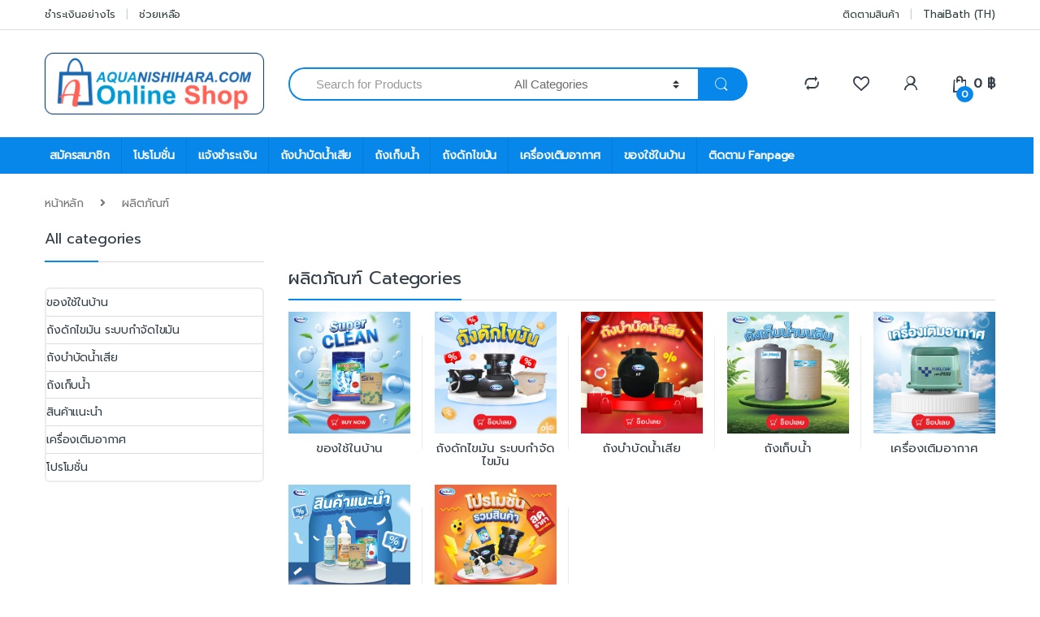

--- FILE ---
content_type: text/html; charset=UTF-8
request_url: https://www.aquanishihara.com/%E0%B8%9C%E0%B8%A5%E0%B8%B4%E0%B8%95%E0%B8%A0%E0%B8%B1%E0%B8%93%E0%B8%91%E0%B9%8C-aqua/
body_size: 36322
content:
<!DOCTYPE html>
<html lang="th">
<head>
<meta charset="UTF-8">
<meta name="viewport" content="width=device-width, initial-scale=1">
<link rel="profile" href="https://gmpg.org/xfn/11">
<link rel="pingback" href="https://www.aquanishihara.com/xmlrpc.php">

				<script>document.documentElement.className = document.documentElement.className + ' yes-js js_active js'</script>
				<title>Shop &#8211; ซื้อสินค้าออนไลน์ &#8211; สินค้า Green Product</title>
<meta name='robots' content='max-image-preview:large' />
<link rel='dns-prefetch' href='//platform-api.sharethis.com' />
<link rel='dns-prefetch' href='//fonts.googleapis.com' />
<link rel='preconnect' href='https://fonts.gstatic.com' crossorigin />
<link rel="alternate" type="application/rss+xml" title="ซื้อสินค้าออนไลน์ - สินค้า Green Product &raquo; ฟีด" href="https://www.aquanishihara.com/feed/" />
<link rel="alternate" type="application/rss+xml" title="ซื้อสินค้าออนไลน์ - สินค้า Green Product &raquo; ฟีดความเห็น" href="https://www.aquanishihara.com/comments/feed/" />
<link rel="alternate" type="application/rss+xml" title="ซื้อสินค้าออนไลน์ - สินค้า Green Product &raquo; สินค้า ฟีด" href="https://www.aquanishihara.com/ผลิตภัณฑ์-aqua/feed/" />
		<!-- This site uses the Google Analytics by ExactMetrics plugin v7.17 - Using Analytics tracking - https://www.exactmetrics.com/ -->
		<!-- Note: ExactMetrics is not currently configured on this site. The site owner needs to authenticate with Google Analytics in the ExactMetrics settings panel. -->
					<!-- No tracking code set -->
				<!-- / Google Analytics by ExactMetrics -->
		<script type="text/javascript">
window._wpemojiSettings = {"baseUrl":"https:\/\/s.w.org\/images\/core\/emoji\/14.0.0\/72x72\/","ext":".png","svgUrl":"https:\/\/s.w.org\/images\/core\/emoji\/14.0.0\/svg\/","svgExt":".svg","source":{"concatemoji":"https:\/\/www.aquanishihara.com\/wp-includes\/js\/wp-emoji-release.min.js?ver=6.2.8"}};
/*! This file is auto-generated */
!function(e,a,t){var n,r,o,i=a.createElement("canvas"),p=i.getContext&&i.getContext("2d");function s(e,t){p.clearRect(0,0,i.width,i.height),p.fillText(e,0,0);e=i.toDataURL();return p.clearRect(0,0,i.width,i.height),p.fillText(t,0,0),e===i.toDataURL()}function c(e){var t=a.createElement("script");t.src=e,t.defer=t.type="text/javascript",a.getElementsByTagName("head")[0].appendChild(t)}for(o=Array("flag","emoji"),t.supports={everything:!0,everythingExceptFlag:!0},r=0;r<o.length;r++)t.supports[o[r]]=function(e){if(p&&p.fillText)switch(p.textBaseline="top",p.font="600 32px Arial",e){case"flag":return s("\ud83c\udff3\ufe0f\u200d\u26a7\ufe0f","\ud83c\udff3\ufe0f\u200b\u26a7\ufe0f")?!1:!s("\ud83c\uddfa\ud83c\uddf3","\ud83c\uddfa\u200b\ud83c\uddf3")&&!s("\ud83c\udff4\udb40\udc67\udb40\udc62\udb40\udc65\udb40\udc6e\udb40\udc67\udb40\udc7f","\ud83c\udff4\u200b\udb40\udc67\u200b\udb40\udc62\u200b\udb40\udc65\u200b\udb40\udc6e\u200b\udb40\udc67\u200b\udb40\udc7f");case"emoji":return!s("\ud83e\udef1\ud83c\udffb\u200d\ud83e\udef2\ud83c\udfff","\ud83e\udef1\ud83c\udffb\u200b\ud83e\udef2\ud83c\udfff")}return!1}(o[r]),t.supports.everything=t.supports.everything&&t.supports[o[r]],"flag"!==o[r]&&(t.supports.everythingExceptFlag=t.supports.everythingExceptFlag&&t.supports[o[r]]);t.supports.everythingExceptFlag=t.supports.everythingExceptFlag&&!t.supports.flag,t.DOMReady=!1,t.readyCallback=function(){t.DOMReady=!0},t.supports.everything||(n=function(){t.readyCallback()},a.addEventListener?(a.addEventListener("DOMContentLoaded",n,!1),e.addEventListener("load",n,!1)):(e.attachEvent("onload",n),a.attachEvent("onreadystatechange",function(){"complete"===a.readyState&&t.readyCallback()})),(e=t.source||{}).concatemoji?c(e.concatemoji):e.wpemoji&&e.twemoji&&(c(e.twemoji),c(e.wpemoji)))}(window,document,window._wpemojiSettings);
</script>
<style type="text/css">
img.wp-smiley,
img.emoji {
	display: inline !important;
	border: none !important;
	box-shadow: none !important;
	height: 1em !important;
	width: 1em !important;
	margin: 0 0.07em !important;
	vertical-align: -0.1em !important;
	background: none !important;
	padding: 0 !important;
}
</style>
	<link rel='stylesheet' id='drop_uploader-css' href='https://www.aquanishihara.com/wp-content/plugins/wpf-drop-uploader/css/drop_uploader.css?ver=6.2.8' type='text/css' media='all' />
<link rel='stylesheet' id='pe-icon-7-stroke-css' href='https://www.aquanishihara.com/wp-content/plugins/wpf-drop-uploader/pe-icon-7-stroke/css/pe-icon-7-stroke.css?ver=6.2.8' type='text/css' media='all' />
<link rel='stylesheet' id='sweetalert2-css' href='https://www.aquanishihara.com/wp-content/plugins/user-registration/assets/css/sweetalert2/sweetalert2.min.css?ver=10.16.7' type='text/css' media='all' />
<link rel='stylesheet' id='user-registration-general-css' href='https://www.aquanishihara.com/wp-content/plugins/user-registration/assets/css/user-registration.css?ver=2.2.2' type='text/css' media='all' />
<link rel='stylesheet' id='user-registration-smallscreen-css' href='https://www.aquanishihara.com/wp-content/plugins/user-registration/assets/css/user-registration-smallscreen.css?ver=2.2.2' type='text/css' media='only screen and (max-width: 768px)' />
<link rel='stylesheet' id='user-registration-my-account-layout-css' href='https://www.aquanishihara.com/wp-content/plugins/user-registration/assets/css/my-account-layout.css?ver=2.2.2' type='text/css' media='all' />
<link rel='stylesheet' id='dashicons-css' href='https://www.aquanishihara.com/wp-includes/css/dashicons.min.css?ver=6.2.8' type='text/css' media='all' />
<style id='dashicons-inline-css' type='text/css'>
[data-font="Dashicons"]:before {font-family: 'Dashicons' !important;content: attr(data-icon) !important;speak: none !important;font-weight: normal !important;font-variant: normal !important;text-transform: none !important;line-height: 1 !important;font-style: normal !important;-webkit-font-smoothing: antialiased !important;-moz-osx-font-smoothing: grayscale !important;}
</style>
<link rel='stylesheet' id='wp-block-library-css' href='https://www.aquanishihara.com/wp-includes/css/dist/block-library/style.min.css?ver=6.2.8' type='text/css' media='all' />
<link rel='stylesheet' id='wc-blocks-vendors-style-css' href='https://www.aquanishihara.com/wp-content/plugins/woocommerce/packages/woocommerce-blocks/build/wc-blocks-vendors-style.css?ver=10.4.6' type='text/css' media='all' />
<link rel='stylesheet' id='wc-blocks-style-css' href='https://www.aquanishihara.com/wp-content/plugins/woocommerce/packages/woocommerce-blocks/build/wc-blocks-style.css?ver=10.4.6' type='text/css' media='all' />
<link rel='stylesheet' id='classic-theme-styles-css' href='https://www.aquanishihara.com/wp-includes/css/classic-themes.min.css?ver=6.2.8' type='text/css' media='all' />
<style id='global-styles-inline-css' type='text/css'>
body{--wp--preset--color--black: #000000;--wp--preset--color--cyan-bluish-gray: #abb8c3;--wp--preset--color--white: #ffffff;--wp--preset--color--pale-pink: #f78da7;--wp--preset--color--vivid-red: #cf2e2e;--wp--preset--color--luminous-vivid-orange: #ff6900;--wp--preset--color--luminous-vivid-amber: #fcb900;--wp--preset--color--light-green-cyan: #7bdcb5;--wp--preset--color--vivid-green-cyan: #00d084;--wp--preset--color--pale-cyan-blue: #8ed1fc;--wp--preset--color--vivid-cyan-blue: #0693e3;--wp--preset--color--vivid-purple: #9b51e0;--wp--preset--gradient--vivid-cyan-blue-to-vivid-purple: linear-gradient(135deg,rgba(6,147,227,1) 0%,rgb(155,81,224) 100%);--wp--preset--gradient--light-green-cyan-to-vivid-green-cyan: linear-gradient(135deg,rgb(122,220,180) 0%,rgb(0,208,130) 100%);--wp--preset--gradient--luminous-vivid-amber-to-luminous-vivid-orange: linear-gradient(135deg,rgba(252,185,0,1) 0%,rgba(255,105,0,1) 100%);--wp--preset--gradient--luminous-vivid-orange-to-vivid-red: linear-gradient(135deg,rgba(255,105,0,1) 0%,rgb(207,46,46) 100%);--wp--preset--gradient--very-light-gray-to-cyan-bluish-gray: linear-gradient(135deg,rgb(238,238,238) 0%,rgb(169,184,195) 100%);--wp--preset--gradient--cool-to-warm-spectrum: linear-gradient(135deg,rgb(74,234,220) 0%,rgb(151,120,209) 20%,rgb(207,42,186) 40%,rgb(238,44,130) 60%,rgb(251,105,98) 80%,rgb(254,248,76) 100%);--wp--preset--gradient--blush-light-purple: linear-gradient(135deg,rgb(255,206,236) 0%,rgb(152,150,240) 100%);--wp--preset--gradient--blush-bordeaux: linear-gradient(135deg,rgb(254,205,165) 0%,rgb(254,45,45) 50%,rgb(107,0,62) 100%);--wp--preset--gradient--luminous-dusk: linear-gradient(135deg,rgb(255,203,112) 0%,rgb(199,81,192) 50%,rgb(65,88,208) 100%);--wp--preset--gradient--pale-ocean: linear-gradient(135deg,rgb(255,245,203) 0%,rgb(182,227,212) 50%,rgb(51,167,181) 100%);--wp--preset--gradient--electric-grass: linear-gradient(135deg,rgb(202,248,128) 0%,rgb(113,206,126) 100%);--wp--preset--gradient--midnight: linear-gradient(135deg,rgb(2,3,129) 0%,rgb(40,116,252) 100%);--wp--preset--duotone--dark-grayscale: url('#wp-duotone-dark-grayscale');--wp--preset--duotone--grayscale: url('#wp-duotone-grayscale');--wp--preset--duotone--purple-yellow: url('#wp-duotone-purple-yellow');--wp--preset--duotone--blue-red: url('#wp-duotone-blue-red');--wp--preset--duotone--midnight: url('#wp-duotone-midnight');--wp--preset--duotone--magenta-yellow: url('#wp-duotone-magenta-yellow');--wp--preset--duotone--purple-green: url('#wp-duotone-purple-green');--wp--preset--duotone--blue-orange: url('#wp-duotone-blue-orange');--wp--preset--font-size--small: 13px;--wp--preset--font-size--medium: 20px;--wp--preset--font-size--large: 36px;--wp--preset--font-size--x-large: 42px;--wp--preset--spacing--20: 0.44rem;--wp--preset--spacing--30: 0.67rem;--wp--preset--spacing--40: 1rem;--wp--preset--spacing--50: 1.5rem;--wp--preset--spacing--60: 2.25rem;--wp--preset--spacing--70: 3.38rem;--wp--preset--spacing--80: 5.06rem;--wp--preset--shadow--natural: 6px 6px 9px rgba(0, 0, 0, 0.2);--wp--preset--shadow--deep: 12px 12px 50px rgba(0, 0, 0, 0.4);--wp--preset--shadow--sharp: 6px 6px 0px rgba(0, 0, 0, 0.2);--wp--preset--shadow--outlined: 6px 6px 0px -3px rgba(255, 255, 255, 1), 6px 6px rgba(0, 0, 0, 1);--wp--preset--shadow--crisp: 6px 6px 0px rgba(0, 0, 0, 1);}:where(.is-layout-flex){gap: 0.5em;}body .is-layout-flow > .alignleft{float: left;margin-inline-start: 0;margin-inline-end: 2em;}body .is-layout-flow > .alignright{float: right;margin-inline-start: 2em;margin-inline-end: 0;}body .is-layout-flow > .aligncenter{margin-left: auto !important;margin-right: auto !important;}body .is-layout-constrained > .alignleft{float: left;margin-inline-start: 0;margin-inline-end: 2em;}body .is-layout-constrained > .alignright{float: right;margin-inline-start: 2em;margin-inline-end: 0;}body .is-layout-constrained > .aligncenter{margin-left: auto !important;margin-right: auto !important;}body .is-layout-constrained > :where(:not(.alignleft):not(.alignright):not(.alignfull)){max-width: var(--wp--style--global--content-size);margin-left: auto !important;margin-right: auto !important;}body .is-layout-constrained > .alignwide{max-width: var(--wp--style--global--wide-size);}body .is-layout-flex{display: flex;}body .is-layout-flex{flex-wrap: wrap;align-items: center;}body .is-layout-flex > *{margin: 0;}:where(.wp-block-columns.is-layout-flex){gap: 2em;}.has-black-color{color: var(--wp--preset--color--black) !important;}.has-cyan-bluish-gray-color{color: var(--wp--preset--color--cyan-bluish-gray) !important;}.has-white-color{color: var(--wp--preset--color--white) !important;}.has-pale-pink-color{color: var(--wp--preset--color--pale-pink) !important;}.has-vivid-red-color{color: var(--wp--preset--color--vivid-red) !important;}.has-luminous-vivid-orange-color{color: var(--wp--preset--color--luminous-vivid-orange) !important;}.has-luminous-vivid-amber-color{color: var(--wp--preset--color--luminous-vivid-amber) !important;}.has-light-green-cyan-color{color: var(--wp--preset--color--light-green-cyan) !important;}.has-vivid-green-cyan-color{color: var(--wp--preset--color--vivid-green-cyan) !important;}.has-pale-cyan-blue-color{color: var(--wp--preset--color--pale-cyan-blue) !important;}.has-vivid-cyan-blue-color{color: var(--wp--preset--color--vivid-cyan-blue) !important;}.has-vivid-purple-color{color: var(--wp--preset--color--vivid-purple) !important;}.has-black-background-color{background-color: var(--wp--preset--color--black) !important;}.has-cyan-bluish-gray-background-color{background-color: var(--wp--preset--color--cyan-bluish-gray) !important;}.has-white-background-color{background-color: var(--wp--preset--color--white) !important;}.has-pale-pink-background-color{background-color: var(--wp--preset--color--pale-pink) !important;}.has-vivid-red-background-color{background-color: var(--wp--preset--color--vivid-red) !important;}.has-luminous-vivid-orange-background-color{background-color: var(--wp--preset--color--luminous-vivid-orange) !important;}.has-luminous-vivid-amber-background-color{background-color: var(--wp--preset--color--luminous-vivid-amber) !important;}.has-light-green-cyan-background-color{background-color: var(--wp--preset--color--light-green-cyan) !important;}.has-vivid-green-cyan-background-color{background-color: var(--wp--preset--color--vivid-green-cyan) !important;}.has-pale-cyan-blue-background-color{background-color: var(--wp--preset--color--pale-cyan-blue) !important;}.has-vivid-cyan-blue-background-color{background-color: var(--wp--preset--color--vivid-cyan-blue) !important;}.has-vivid-purple-background-color{background-color: var(--wp--preset--color--vivid-purple) !important;}.has-black-border-color{border-color: var(--wp--preset--color--black) !important;}.has-cyan-bluish-gray-border-color{border-color: var(--wp--preset--color--cyan-bluish-gray) !important;}.has-white-border-color{border-color: var(--wp--preset--color--white) !important;}.has-pale-pink-border-color{border-color: var(--wp--preset--color--pale-pink) !important;}.has-vivid-red-border-color{border-color: var(--wp--preset--color--vivid-red) !important;}.has-luminous-vivid-orange-border-color{border-color: var(--wp--preset--color--luminous-vivid-orange) !important;}.has-luminous-vivid-amber-border-color{border-color: var(--wp--preset--color--luminous-vivid-amber) !important;}.has-light-green-cyan-border-color{border-color: var(--wp--preset--color--light-green-cyan) !important;}.has-vivid-green-cyan-border-color{border-color: var(--wp--preset--color--vivid-green-cyan) !important;}.has-pale-cyan-blue-border-color{border-color: var(--wp--preset--color--pale-cyan-blue) !important;}.has-vivid-cyan-blue-border-color{border-color: var(--wp--preset--color--vivid-cyan-blue) !important;}.has-vivid-purple-border-color{border-color: var(--wp--preset--color--vivid-purple) !important;}.has-vivid-cyan-blue-to-vivid-purple-gradient-background{background: var(--wp--preset--gradient--vivid-cyan-blue-to-vivid-purple) !important;}.has-light-green-cyan-to-vivid-green-cyan-gradient-background{background: var(--wp--preset--gradient--light-green-cyan-to-vivid-green-cyan) !important;}.has-luminous-vivid-amber-to-luminous-vivid-orange-gradient-background{background: var(--wp--preset--gradient--luminous-vivid-amber-to-luminous-vivid-orange) !important;}.has-luminous-vivid-orange-to-vivid-red-gradient-background{background: var(--wp--preset--gradient--luminous-vivid-orange-to-vivid-red) !important;}.has-very-light-gray-to-cyan-bluish-gray-gradient-background{background: var(--wp--preset--gradient--very-light-gray-to-cyan-bluish-gray) !important;}.has-cool-to-warm-spectrum-gradient-background{background: var(--wp--preset--gradient--cool-to-warm-spectrum) !important;}.has-blush-light-purple-gradient-background{background: var(--wp--preset--gradient--blush-light-purple) !important;}.has-blush-bordeaux-gradient-background{background: var(--wp--preset--gradient--blush-bordeaux) !important;}.has-luminous-dusk-gradient-background{background: var(--wp--preset--gradient--luminous-dusk) !important;}.has-pale-ocean-gradient-background{background: var(--wp--preset--gradient--pale-ocean) !important;}.has-electric-grass-gradient-background{background: var(--wp--preset--gradient--electric-grass) !important;}.has-midnight-gradient-background{background: var(--wp--preset--gradient--midnight) !important;}.has-small-font-size{font-size: var(--wp--preset--font-size--small) !important;}.has-medium-font-size{font-size: var(--wp--preset--font-size--medium) !important;}.has-large-font-size{font-size: var(--wp--preset--font-size--large) !important;}.has-x-large-font-size{font-size: var(--wp--preset--font-size--x-large) !important;}
.wp-block-navigation a:where(:not(.wp-element-button)){color: inherit;}
:where(.wp-block-columns.is-layout-flex){gap: 2em;}
.wp-block-pullquote{font-size: 1.5em;line-height: 1.6;}
</style>
<style id='extendify-gutenberg-patterns-and-templates-utilities-inline-css' type='text/css'>
.ext-absolute{position:absolute!important}.ext-relative{position:relative!important}.ext-top-base{top:var(--wp--style--block-gap,1.75rem)!important}.ext-top-lg{top:var(--extendify--spacing--large,3rem)!important}.ext--top-base{top:calc(var(--wp--style--block-gap, 1.75rem)*-1)!important}.ext--top-lg{top:calc(var(--extendify--spacing--large, 3rem)*-1)!important}.ext-right-base{right:var(--wp--style--block-gap,1.75rem)!important}.ext-right-lg{right:var(--extendify--spacing--large,3rem)!important}.ext--right-base{right:calc(var(--wp--style--block-gap, 1.75rem)*-1)!important}.ext--right-lg{right:calc(var(--extendify--spacing--large, 3rem)*-1)!important}.ext-bottom-base{bottom:var(--wp--style--block-gap,1.75rem)!important}.ext-bottom-lg{bottom:var(--extendify--spacing--large,3rem)!important}.ext--bottom-base{bottom:calc(var(--wp--style--block-gap, 1.75rem)*-1)!important}.ext--bottom-lg{bottom:calc(var(--extendify--spacing--large, 3rem)*-1)!important}.ext-left-base{left:var(--wp--style--block-gap,1.75rem)!important}.ext-left-lg{left:var(--extendify--spacing--large,3rem)!important}.ext--left-base{left:calc(var(--wp--style--block-gap, 1.75rem)*-1)!important}.ext--left-lg{left:calc(var(--extendify--spacing--large, 3rem)*-1)!important}.ext-order-1{order:1!important}.ext-order-2{order:2!important}.ext-col-auto{grid-column:auto!important}.ext-col-span-1{grid-column:span 1/span 1!important}.ext-col-span-2{grid-column:span 2/span 2!important}.ext-col-span-3{grid-column:span 3/span 3!important}.ext-col-span-4{grid-column:span 4/span 4!important}.ext-col-span-5{grid-column:span 5/span 5!important}.ext-col-span-6{grid-column:span 6/span 6!important}.ext-col-span-7{grid-column:span 7/span 7!important}.ext-col-span-8{grid-column:span 8/span 8!important}.ext-col-span-9{grid-column:span 9/span 9!important}.ext-col-span-10{grid-column:span 10/span 10!important}.ext-col-span-11{grid-column:span 11/span 11!important}.ext-col-span-12{grid-column:span 12/span 12!important}.ext-col-span-full{grid-column:1/-1!important}.ext-col-start-1{grid-column-start:1!important}.ext-col-start-2{grid-column-start:2!important}.ext-col-start-3{grid-column-start:3!important}.ext-col-start-4{grid-column-start:4!important}.ext-col-start-5{grid-column-start:5!important}.ext-col-start-6{grid-column-start:6!important}.ext-col-start-7{grid-column-start:7!important}.ext-col-start-8{grid-column-start:8!important}.ext-col-start-9{grid-column-start:9!important}.ext-col-start-10{grid-column-start:10!important}.ext-col-start-11{grid-column-start:11!important}.ext-col-start-12{grid-column-start:12!important}.ext-col-start-13{grid-column-start:13!important}.ext-col-start-auto{grid-column-start:auto!important}.ext-col-end-1{grid-column-end:1!important}.ext-col-end-2{grid-column-end:2!important}.ext-col-end-3{grid-column-end:3!important}.ext-col-end-4{grid-column-end:4!important}.ext-col-end-5{grid-column-end:5!important}.ext-col-end-6{grid-column-end:6!important}.ext-col-end-7{grid-column-end:7!important}.ext-col-end-8{grid-column-end:8!important}.ext-col-end-9{grid-column-end:9!important}.ext-col-end-10{grid-column-end:10!important}.ext-col-end-11{grid-column-end:11!important}.ext-col-end-12{grid-column-end:12!important}.ext-col-end-13{grid-column-end:13!important}.ext-col-end-auto{grid-column-end:auto!important}.ext-row-auto{grid-row:auto!important}.ext-row-span-1{grid-row:span 1/span 1!important}.ext-row-span-2{grid-row:span 2/span 2!important}.ext-row-span-3{grid-row:span 3/span 3!important}.ext-row-span-4{grid-row:span 4/span 4!important}.ext-row-span-5{grid-row:span 5/span 5!important}.ext-row-span-6{grid-row:span 6/span 6!important}.ext-row-span-full{grid-row:1/-1!important}.ext-row-start-1{grid-row-start:1!important}.ext-row-start-2{grid-row-start:2!important}.ext-row-start-3{grid-row-start:3!important}.ext-row-start-4{grid-row-start:4!important}.ext-row-start-5{grid-row-start:5!important}.ext-row-start-6{grid-row-start:6!important}.ext-row-start-7{grid-row-start:7!important}.ext-row-start-auto{grid-row-start:auto!important}.ext-row-end-1{grid-row-end:1!important}.ext-row-end-2{grid-row-end:2!important}.ext-row-end-3{grid-row-end:3!important}.ext-row-end-4{grid-row-end:4!important}.ext-row-end-5{grid-row-end:5!important}.ext-row-end-6{grid-row-end:6!important}.ext-row-end-7{grid-row-end:7!important}.ext-row-end-auto{grid-row-end:auto!important}.ext-m-0:not([style*=margin]){margin:0!important}.ext-m-auto:not([style*=margin]){margin:auto!important}.ext-m-base:not([style*=margin]){margin:var(--wp--style--block-gap,1.75rem)!important}.ext-m-lg:not([style*=margin]){margin:var(--extendify--spacing--large,3rem)!important}.ext--m-base:not([style*=margin]){margin:calc(var(--wp--style--block-gap, 1.75rem)*-1)!important}.ext--m-lg:not([style*=margin]){margin:calc(var(--extendify--spacing--large, 3rem)*-1)!important}.ext-mx-0:not([style*=margin]){margin-left:0!important;margin-right:0!important}.ext-mx-auto:not([style*=margin]){margin-left:auto!important;margin-right:auto!important}.ext-mx-base:not([style*=margin]){margin-left:var(--wp--style--block-gap,1.75rem)!important;margin-right:var(--wp--style--block-gap,1.75rem)!important}.ext-mx-lg:not([style*=margin]){margin-left:var(--extendify--spacing--large,3rem)!important;margin-right:var(--extendify--spacing--large,3rem)!important}.ext--mx-base:not([style*=margin]){margin-left:calc(var(--wp--style--block-gap, 1.75rem)*-1)!important;margin-right:calc(var(--wp--style--block-gap, 1.75rem)*-1)!important}.ext--mx-lg:not([style*=margin]){margin-left:calc(var(--extendify--spacing--large, 3rem)*-1)!important;margin-right:calc(var(--extendify--spacing--large, 3rem)*-1)!important}.ext-my-0:not([style*=margin]){margin-bottom:0!important;margin-top:0!important}.ext-my-auto:not([style*=margin]){margin-bottom:auto!important;margin-top:auto!important}.ext-my-base:not([style*=margin]){margin-bottom:var(--wp--style--block-gap,1.75rem)!important;margin-top:var(--wp--style--block-gap,1.75rem)!important}.ext-my-lg:not([style*=margin]){margin-bottom:var(--extendify--spacing--large,3rem)!important;margin-top:var(--extendify--spacing--large,3rem)!important}.ext--my-base:not([style*=margin]){margin-bottom:calc(var(--wp--style--block-gap, 1.75rem)*-1)!important;margin-top:calc(var(--wp--style--block-gap, 1.75rem)*-1)!important}.ext--my-lg:not([style*=margin]){margin-bottom:calc(var(--extendify--spacing--large, 3rem)*-1)!important;margin-top:calc(var(--extendify--spacing--large, 3rem)*-1)!important}.ext-mt-0:not([style*=margin]){margin-top:0!important}.ext-mt-auto:not([style*=margin]){margin-top:auto!important}.ext-mt-base:not([style*=margin]){margin-top:var(--wp--style--block-gap,1.75rem)!important}.ext-mt-lg:not([style*=margin]){margin-top:var(--extendify--spacing--large,3rem)!important}.ext--mt-base:not([style*=margin]){margin-top:calc(var(--wp--style--block-gap, 1.75rem)*-1)!important}.ext--mt-lg:not([style*=margin]){margin-top:calc(var(--extendify--spacing--large, 3rem)*-1)!important}.ext-mr-0:not([style*=margin]){margin-right:0!important}.ext-mr-auto:not([style*=margin]){margin-right:auto!important}.ext-mr-base:not([style*=margin]){margin-right:var(--wp--style--block-gap,1.75rem)!important}.ext-mr-lg:not([style*=margin]){margin-right:var(--extendify--spacing--large,3rem)!important}.ext--mr-base:not([style*=margin]){margin-right:calc(var(--wp--style--block-gap, 1.75rem)*-1)!important}.ext--mr-lg:not([style*=margin]){margin-right:calc(var(--extendify--spacing--large, 3rem)*-1)!important}.ext-mb-0:not([style*=margin]){margin-bottom:0!important}.ext-mb-auto:not([style*=margin]){margin-bottom:auto!important}.ext-mb-base:not([style*=margin]){margin-bottom:var(--wp--style--block-gap,1.75rem)!important}.ext-mb-lg:not([style*=margin]){margin-bottom:var(--extendify--spacing--large,3rem)!important}.ext--mb-base:not([style*=margin]){margin-bottom:calc(var(--wp--style--block-gap, 1.75rem)*-1)!important}.ext--mb-lg:not([style*=margin]){margin-bottom:calc(var(--extendify--spacing--large, 3rem)*-1)!important}.ext-ml-0:not([style*=margin]){margin-left:0!important}.ext-ml-auto:not([style*=margin]){margin-left:auto!important}.ext-ml-base:not([style*=margin]){margin-left:var(--wp--style--block-gap,1.75rem)!important}.ext-ml-lg:not([style*=margin]){margin-left:var(--extendify--spacing--large,3rem)!important}.ext--ml-base:not([style*=margin]){margin-left:calc(var(--wp--style--block-gap, 1.75rem)*-1)!important}.ext--ml-lg:not([style*=margin]){margin-left:calc(var(--extendify--spacing--large, 3rem)*-1)!important}.ext-block{display:block!important}.ext-inline-block{display:inline-block!important}.ext-inline{display:inline!important}.ext-flex{display:flex!important}.ext-inline-flex{display:inline-flex!important}.ext-grid{display:grid!important}.ext-inline-grid{display:inline-grid!important}.ext-hidden{display:none!important}.ext-w-auto{width:auto!important}.ext-w-full{width:100%!important}.ext-max-w-full{max-width:100%!important}.ext-flex-1{flex:1 1 0%!important}.ext-flex-auto{flex:1 1 auto!important}.ext-flex-initial{flex:0 1 auto!important}.ext-flex-none{flex:none!important}.ext-flex-shrink-0{flex-shrink:0!important}.ext-flex-shrink{flex-shrink:1!important}.ext-flex-grow-0{flex-grow:0!important}.ext-flex-grow{flex-grow:1!important}.ext-list-none{list-style-type:none!important}.ext-grid-cols-1{grid-template-columns:repeat(1,minmax(0,1fr))!important}.ext-grid-cols-2{grid-template-columns:repeat(2,minmax(0,1fr))!important}.ext-grid-cols-3{grid-template-columns:repeat(3,minmax(0,1fr))!important}.ext-grid-cols-4{grid-template-columns:repeat(4,minmax(0,1fr))!important}.ext-grid-cols-5{grid-template-columns:repeat(5,minmax(0,1fr))!important}.ext-grid-cols-6{grid-template-columns:repeat(6,minmax(0,1fr))!important}.ext-grid-cols-7{grid-template-columns:repeat(7,minmax(0,1fr))!important}.ext-grid-cols-8{grid-template-columns:repeat(8,minmax(0,1fr))!important}.ext-grid-cols-9{grid-template-columns:repeat(9,minmax(0,1fr))!important}.ext-grid-cols-10{grid-template-columns:repeat(10,minmax(0,1fr))!important}.ext-grid-cols-11{grid-template-columns:repeat(11,minmax(0,1fr))!important}.ext-grid-cols-12{grid-template-columns:repeat(12,minmax(0,1fr))!important}.ext-grid-cols-none{grid-template-columns:none!important}.ext-grid-rows-1{grid-template-rows:repeat(1,minmax(0,1fr))!important}.ext-grid-rows-2{grid-template-rows:repeat(2,minmax(0,1fr))!important}.ext-grid-rows-3{grid-template-rows:repeat(3,minmax(0,1fr))!important}.ext-grid-rows-4{grid-template-rows:repeat(4,minmax(0,1fr))!important}.ext-grid-rows-5{grid-template-rows:repeat(5,minmax(0,1fr))!important}.ext-grid-rows-6{grid-template-rows:repeat(6,minmax(0,1fr))!important}.ext-grid-rows-none{grid-template-rows:none!important}.ext-flex-row{flex-direction:row!important}.ext-flex-row-reverse{flex-direction:row-reverse!important}.ext-flex-col{flex-direction:column!important}.ext-flex-col-reverse{flex-direction:column-reverse!important}.ext-flex-wrap{flex-wrap:wrap!important}.ext-flex-wrap-reverse{flex-wrap:wrap-reverse!important}.ext-flex-nowrap{flex-wrap:nowrap!important}.ext-items-start{align-items:flex-start!important}.ext-items-end{align-items:flex-end!important}.ext-items-center{align-items:center!important}.ext-items-baseline{align-items:baseline!important}.ext-items-stretch{align-items:stretch!important}.ext-justify-start{justify-content:flex-start!important}.ext-justify-end{justify-content:flex-end!important}.ext-justify-center{justify-content:center!important}.ext-justify-between{justify-content:space-between!important}.ext-justify-around{justify-content:space-around!important}.ext-justify-evenly{justify-content:space-evenly!important}.ext-justify-items-start{justify-items:start!important}.ext-justify-items-end{justify-items:end!important}.ext-justify-items-center{justify-items:center!important}.ext-justify-items-stretch{justify-items:stretch!important}.ext-gap-0{gap:0!important}.ext-gap-base{gap:var(--wp--style--block-gap,1.75rem)!important}.ext-gap-lg{gap:var(--extendify--spacing--large,3rem)!important}.ext-gap-x-0{-moz-column-gap:0!important;column-gap:0!important}.ext-gap-x-base{-moz-column-gap:var(--wp--style--block-gap,1.75rem)!important;column-gap:var(--wp--style--block-gap,1.75rem)!important}.ext-gap-x-lg{-moz-column-gap:var(--extendify--spacing--large,3rem)!important;column-gap:var(--extendify--spacing--large,3rem)!important}.ext-gap-y-0{row-gap:0!important}.ext-gap-y-base{row-gap:var(--wp--style--block-gap,1.75rem)!important}.ext-gap-y-lg{row-gap:var(--extendify--spacing--large,3rem)!important}.ext-justify-self-auto{justify-self:auto!important}.ext-justify-self-start{justify-self:start!important}.ext-justify-self-end{justify-self:end!important}.ext-justify-self-center{justify-self:center!important}.ext-justify-self-stretch{justify-self:stretch!important}.ext-rounded-none{border-radius:0!important}.ext-rounded-full{border-radius:9999px!important}.ext-rounded-t-none{border-top-left-radius:0!important;border-top-right-radius:0!important}.ext-rounded-t-full{border-top-left-radius:9999px!important;border-top-right-radius:9999px!important}.ext-rounded-r-none{border-bottom-right-radius:0!important;border-top-right-radius:0!important}.ext-rounded-r-full{border-bottom-right-radius:9999px!important;border-top-right-radius:9999px!important}.ext-rounded-b-none{border-bottom-left-radius:0!important;border-bottom-right-radius:0!important}.ext-rounded-b-full{border-bottom-left-radius:9999px!important;border-bottom-right-radius:9999px!important}.ext-rounded-l-none{border-bottom-left-radius:0!important;border-top-left-radius:0!important}.ext-rounded-l-full{border-bottom-left-radius:9999px!important;border-top-left-radius:9999px!important}.ext-rounded-tl-none{border-top-left-radius:0!important}.ext-rounded-tl-full{border-top-left-radius:9999px!important}.ext-rounded-tr-none{border-top-right-radius:0!important}.ext-rounded-tr-full{border-top-right-radius:9999px!important}.ext-rounded-br-none{border-bottom-right-radius:0!important}.ext-rounded-br-full{border-bottom-right-radius:9999px!important}.ext-rounded-bl-none{border-bottom-left-radius:0!important}.ext-rounded-bl-full{border-bottom-left-radius:9999px!important}.ext-border-0{border-width:0!important}.ext-border-t-0{border-top-width:0!important}.ext-border-r-0{border-right-width:0!important}.ext-border-b-0{border-bottom-width:0!important}.ext-border-l-0{border-left-width:0!important}.ext-p-0:not([style*=padding]){padding:0!important}.ext-p-base:not([style*=padding]){padding:var(--wp--style--block-gap,1.75rem)!important}.ext-p-lg:not([style*=padding]){padding:var(--extendify--spacing--large,3rem)!important}.ext-px-0:not([style*=padding]){padding-left:0!important;padding-right:0!important}.ext-px-base:not([style*=padding]){padding-left:var(--wp--style--block-gap,1.75rem)!important;padding-right:var(--wp--style--block-gap,1.75rem)!important}.ext-px-lg:not([style*=padding]){padding-left:var(--extendify--spacing--large,3rem)!important;padding-right:var(--extendify--spacing--large,3rem)!important}.ext-py-0:not([style*=padding]){padding-bottom:0!important;padding-top:0!important}.ext-py-base:not([style*=padding]){padding-bottom:var(--wp--style--block-gap,1.75rem)!important;padding-top:var(--wp--style--block-gap,1.75rem)!important}.ext-py-lg:not([style*=padding]){padding-bottom:var(--extendify--spacing--large,3rem)!important;padding-top:var(--extendify--spacing--large,3rem)!important}.ext-pt-0:not([style*=padding]){padding-top:0!important}.ext-pt-base:not([style*=padding]){padding-top:var(--wp--style--block-gap,1.75rem)!important}.ext-pt-lg:not([style*=padding]){padding-top:var(--extendify--spacing--large,3rem)!important}.ext-pr-0:not([style*=padding]){padding-right:0!important}.ext-pr-base:not([style*=padding]){padding-right:var(--wp--style--block-gap,1.75rem)!important}.ext-pr-lg:not([style*=padding]){padding-right:var(--extendify--spacing--large,3rem)!important}.ext-pb-0:not([style*=padding]){padding-bottom:0!important}.ext-pb-base:not([style*=padding]){padding-bottom:var(--wp--style--block-gap,1.75rem)!important}.ext-pb-lg:not([style*=padding]){padding-bottom:var(--extendify--spacing--large,3rem)!important}.ext-pl-0:not([style*=padding]){padding-left:0!important}.ext-pl-base:not([style*=padding]){padding-left:var(--wp--style--block-gap,1.75rem)!important}.ext-pl-lg:not([style*=padding]){padding-left:var(--extendify--spacing--large,3rem)!important}.ext-text-left{text-align:left!important}.ext-text-center{text-align:center!important}.ext-text-right{text-align:right!important}.ext-leading-none{line-height:1!important}.ext-leading-tight{line-height:1.25!important}.ext-leading-snug{line-height:1.375!important}.ext-leading-normal{line-height:1.5!important}.ext-leading-relaxed{line-height:1.625!important}.ext-leading-loose{line-height:2!important}.clip-path--rhombus img{-webkit-clip-path:polygon(15% 6%,80% 29%,84% 93%,23% 69%);clip-path:polygon(15% 6%,80% 29%,84% 93%,23% 69%)}.clip-path--diamond img{-webkit-clip-path:polygon(5% 29%,60% 2%,91% 64%,36% 89%);clip-path:polygon(5% 29%,60% 2%,91% 64%,36% 89%)}.clip-path--rhombus-alt img{-webkit-clip-path:polygon(14% 9%,85% 24%,91% 89%,19% 76%);clip-path:polygon(14% 9%,85% 24%,91% 89%,19% 76%)}.wp-block-columns[class*=fullwidth-cols]{margin-bottom:unset}.wp-block-column.editor\:pointer-events-none{margin-bottom:0!important;margin-top:0!important}.is-root-container.block-editor-block-list__layout>[data-align=full]:not(:first-of-type)>.wp-block-column.editor\:pointer-events-none,.is-root-container.block-editor-block-list__layout>[data-align=wide]>.wp-block-column.editor\:pointer-events-none{margin-top:calc(var(--wp--style--block-gap, 28px)*-1)!important}.ext .wp-block-columns .wp-block-column[style*=padding]{padding-left:0!important;padding-right:0!important}.ext .wp-block-columns+.wp-block-columns:not([class*=mt-]):not([class*=my-]):not([style*=margin]){margin-top:0!important}[class*=fullwidth-cols] .wp-block-column:first-child,[class*=fullwidth-cols] .wp-block-group:first-child{margin-top:0}[class*=fullwidth-cols] .wp-block-column:last-child,[class*=fullwidth-cols] .wp-block-group:last-child{margin-bottom:0}[class*=fullwidth-cols] .wp-block-column:first-child>*,[class*=fullwidth-cols] .wp-block-column>:first-child{margin-top:0}.ext .is-not-stacked-on-mobile .wp-block-column,[class*=fullwidth-cols] .wp-block-column>:last-child{margin-bottom:0}.wp-block-columns[class*=fullwidth-cols]:not(.is-not-stacked-on-mobile)>.wp-block-column:not(:last-child){margin-bottom:var(--wp--style--block-gap,1.75rem)}@media (min-width:782px){.wp-block-columns[class*=fullwidth-cols]:not(.is-not-stacked-on-mobile)>.wp-block-column:not(:last-child){margin-bottom:0}}.wp-block-columns[class*=fullwidth-cols].is-not-stacked-on-mobile>.wp-block-column{margin-bottom:0!important}@media (min-width:600px) and (max-width:781px){.wp-block-columns[class*=fullwidth-cols]:not(.is-not-stacked-on-mobile)>.wp-block-column:nth-child(2n){margin-left:var(--wp--style--block-gap,2em)}}@media (max-width:781px){.tablet\:fullwidth-cols.wp-block-columns:not(.is-not-stacked-on-mobile){flex-wrap:wrap}.tablet\:fullwidth-cols.wp-block-columns:not(.is-not-stacked-on-mobile)>.wp-block-column,.tablet\:fullwidth-cols.wp-block-columns:not(.is-not-stacked-on-mobile)>.wp-block-column:not([style*=margin]){margin-left:0!important}.tablet\:fullwidth-cols.wp-block-columns:not(.is-not-stacked-on-mobile)>.wp-block-column{flex-basis:100%!important}}@media (max-width:1079px){.desktop\:fullwidth-cols.wp-block-columns:not(.is-not-stacked-on-mobile){flex-wrap:wrap}.desktop\:fullwidth-cols.wp-block-columns:not(.is-not-stacked-on-mobile)>.wp-block-column,.desktop\:fullwidth-cols.wp-block-columns:not(.is-not-stacked-on-mobile)>.wp-block-column:not([style*=margin]){margin-left:0!important}.desktop\:fullwidth-cols.wp-block-columns:not(.is-not-stacked-on-mobile)>.wp-block-column{flex-basis:100%!important}.desktop\:fullwidth-cols.wp-block-columns:not(.is-not-stacked-on-mobile)>.wp-block-column:not(:last-child){margin-bottom:var(--wp--style--block-gap,1.75rem)!important}}.direction-rtl{direction:rtl}.direction-ltr{direction:ltr}.is-style-inline-list{padding-left:0!important}.is-style-inline-list li{list-style-type:none!important}@media (min-width:782px){.is-style-inline-list li{display:inline!important;margin-right:var(--wp--style--block-gap,1.75rem)!important}}@media (min-width:782px){.is-style-inline-list li:first-child{margin-left:0!important}}@media (min-width:782px){.is-style-inline-list li:last-child{margin-right:0!important}}.bring-to-front{position:relative;z-index:10}.text-stroke{-webkit-text-stroke-color:var(--wp--preset--color--background)}.text-stroke,.text-stroke--primary{-webkit-text-stroke-width:var(
        --wp--custom--typography--text-stroke-width,2px
    )}.text-stroke--primary{-webkit-text-stroke-color:var(--wp--preset--color--primary)}.text-stroke--secondary{-webkit-text-stroke-width:var(
        --wp--custom--typography--text-stroke-width,2px
    );-webkit-text-stroke-color:var(--wp--preset--color--secondary)}.editor\:no-caption .block-editor-rich-text__editable{display:none!important}.editor\:no-inserter .wp-block-column:not(.is-selected)>.block-list-appender,.editor\:no-inserter .wp-block-cover__inner-container>.block-list-appender,.editor\:no-inserter .wp-block-group__inner-container>.block-list-appender,.editor\:no-inserter>.block-list-appender{display:none}.editor\:no-resize .components-resizable-box__handle,.editor\:no-resize .components-resizable-box__handle:after,.editor\:no-resize .components-resizable-box__side-handle:before{display:none;pointer-events:none}.editor\:no-resize .components-resizable-box__container{display:block}.editor\:pointer-events-none{pointer-events:none}.is-style-angled{justify-content:flex-end}.ext .is-style-angled>[class*=_inner-container],.is-style-angled{align-items:center}.is-style-angled .wp-block-cover__image-background,.is-style-angled .wp-block-cover__video-background{-webkit-clip-path:polygon(0 0,30% 0,50% 100%,0 100%);clip-path:polygon(0 0,30% 0,50% 100%,0 100%);z-index:1}@media (min-width:782px){.is-style-angled .wp-block-cover__image-background,.is-style-angled .wp-block-cover__video-background{-webkit-clip-path:polygon(0 0,55% 0,65% 100%,0 100%);clip-path:polygon(0 0,55% 0,65% 100%,0 100%)}}.has-foreground-color{color:var(--wp--preset--color--foreground,#000)!important}.has-foreground-background-color{background-color:var(--wp--preset--color--foreground,#000)!important}.has-background-color{color:var(--wp--preset--color--background,#fff)!important}.has-background-background-color{background-color:var(--wp--preset--color--background,#fff)!important}.has-primary-color{color:var(--wp--preset--color--primary,#4b5563)!important}.has-primary-background-color{background-color:var(--wp--preset--color--primary,#4b5563)!important}.has-secondary-color{color:var(--wp--preset--color--secondary,#9ca3af)!important}.has-secondary-background-color{background-color:var(--wp--preset--color--secondary,#9ca3af)!important}.ext.has-text-color h1,.ext.has-text-color h2,.ext.has-text-color h3,.ext.has-text-color h4,.ext.has-text-color h5,.ext.has-text-color h6,.ext.has-text-color p{color:currentColor}.has-white-color{color:var(--wp--preset--color--white,#fff)!important}.has-black-color{color:var(--wp--preset--color--black,#000)!important}.has-ext-foreground-background-color{background-color:var(
        --wp--preset--color--foreground,var(--wp--preset--color--black,#000)
    )!important}.has-ext-primary-background-color{background-color:var(
        --wp--preset--color--primary,var(--wp--preset--color--cyan-bluish-gray,#000)
    )!important}.wp-block-button__link.has-black-background-color{border-color:var(--wp--preset--color--black,#000)}.wp-block-button__link.has-white-background-color{border-color:var(--wp--preset--color--white,#fff)}.has-ext-small-font-size{font-size:var(--wp--preset--font-size--ext-small)!important}.has-ext-medium-font-size{font-size:var(--wp--preset--font-size--ext-medium)!important}.has-ext-large-font-size{font-size:var(--wp--preset--font-size--ext-large)!important;line-height:1.2}.has-ext-x-large-font-size{font-size:var(--wp--preset--font-size--ext-x-large)!important;line-height:1}.has-ext-xx-large-font-size{font-size:var(--wp--preset--font-size--ext-xx-large)!important;line-height:1}.has-ext-x-large-font-size:not([style*=line-height]),.has-ext-xx-large-font-size:not([style*=line-height]){line-height:1.1}.ext .wp-block-group>*{margin-bottom:0;margin-top:0}.ext .wp-block-group>*+*{margin-bottom:0}.ext .wp-block-group>*+*,.ext h2{margin-top:var(--wp--style--block-gap,1.75rem)}.ext h2{margin-bottom:var(--wp--style--block-gap,1.75rem)}.has-ext-x-large-font-size+h3,.has-ext-x-large-font-size+p{margin-top:.5rem}.ext .wp-block-buttons>.wp-block-button.wp-block-button__width-25{min-width:12rem;width:calc(25% - var(--wp--style--block-gap, .5em)*.75)}.ext .ext-grid>[class*=_inner-container]{display:grid}.ext>[class*=_inner-container]>.ext-grid:not([class*=columns]),.ext>[class*=_inner-container]>.wp-block>.ext-grid:not([class*=columns]){display:initial!important}.ext .ext-grid-cols-1>[class*=_inner-container]{grid-template-columns:repeat(1,minmax(0,1fr))!important}.ext .ext-grid-cols-2>[class*=_inner-container]{grid-template-columns:repeat(2,minmax(0,1fr))!important}.ext .ext-grid-cols-3>[class*=_inner-container]{grid-template-columns:repeat(3,minmax(0,1fr))!important}.ext .ext-grid-cols-4>[class*=_inner-container]{grid-template-columns:repeat(4,minmax(0,1fr))!important}.ext .ext-grid-cols-5>[class*=_inner-container]{grid-template-columns:repeat(5,minmax(0,1fr))!important}.ext .ext-grid-cols-6>[class*=_inner-container]{grid-template-columns:repeat(6,minmax(0,1fr))!important}.ext .ext-grid-cols-7>[class*=_inner-container]{grid-template-columns:repeat(7,minmax(0,1fr))!important}.ext .ext-grid-cols-8>[class*=_inner-container]{grid-template-columns:repeat(8,minmax(0,1fr))!important}.ext .ext-grid-cols-9>[class*=_inner-container]{grid-template-columns:repeat(9,minmax(0,1fr))!important}.ext .ext-grid-cols-10>[class*=_inner-container]{grid-template-columns:repeat(10,minmax(0,1fr))!important}.ext .ext-grid-cols-11>[class*=_inner-container]{grid-template-columns:repeat(11,minmax(0,1fr))!important}.ext .ext-grid-cols-12>[class*=_inner-container]{grid-template-columns:repeat(12,minmax(0,1fr))!important}.ext .ext-grid-cols-13>[class*=_inner-container]{grid-template-columns:repeat(13,minmax(0,1fr))!important}.ext .ext-grid-cols-none>[class*=_inner-container]{grid-template-columns:none!important}.ext .ext-grid-rows-1>[class*=_inner-container]{grid-template-rows:repeat(1,minmax(0,1fr))!important}.ext .ext-grid-rows-2>[class*=_inner-container]{grid-template-rows:repeat(2,minmax(0,1fr))!important}.ext .ext-grid-rows-3>[class*=_inner-container]{grid-template-rows:repeat(3,minmax(0,1fr))!important}.ext .ext-grid-rows-4>[class*=_inner-container]{grid-template-rows:repeat(4,minmax(0,1fr))!important}.ext .ext-grid-rows-5>[class*=_inner-container]{grid-template-rows:repeat(5,minmax(0,1fr))!important}.ext .ext-grid-rows-6>[class*=_inner-container]{grid-template-rows:repeat(6,minmax(0,1fr))!important}.ext .ext-grid-rows-none>[class*=_inner-container]{grid-template-rows:none!important}.ext .ext-items-start>[class*=_inner-container]{align-items:flex-start!important}.ext .ext-items-end>[class*=_inner-container]{align-items:flex-end!important}.ext .ext-items-center>[class*=_inner-container]{align-items:center!important}.ext .ext-items-baseline>[class*=_inner-container]{align-items:baseline!important}.ext .ext-items-stretch>[class*=_inner-container]{align-items:stretch!important}.ext.wp-block-group>:last-child{margin-bottom:0}.ext .wp-block-group__inner-container{padding:0!important}.ext.has-background{padding-left:var(--wp--style--block-gap,1.75rem);padding-right:var(--wp--style--block-gap,1.75rem)}.ext [class*=inner-container]>.alignwide [class*=inner-container],.ext [class*=inner-container]>[data-align=wide] [class*=inner-container]{max-width:var(--responsive--alignwide-width,120rem)}.ext [class*=inner-container]>.alignwide [class*=inner-container]>*,.ext [class*=inner-container]>[data-align=wide] [class*=inner-container]>*{max-width:100%!important}.ext .wp-block-image{position:relative;text-align:center}.ext .wp-block-image img{display:inline-block;vertical-align:middle}body{--extendify--spacing--large:var(
        --wp--custom--spacing--large,clamp(2em,8vw,8em)
    );--wp--preset--font-size--ext-small:1rem;--wp--preset--font-size--ext-medium:1.125rem;--wp--preset--font-size--ext-large:clamp(1.65rem,3.5vw,2.15rem);--wp--preset--font-size--ext-x-large:clamp(3rem,6vw,4.75rem);--wp--preset--font-size--ext-xx-large:clamp(3.25rem,7.5vw,5.75rem);--wp--preset--color--black:#000;--wp--preset--color--white:#fff}.ext *{box-sizing:border-box}.block-editor-block-preview__content-iframe .ext [data-type="core/spacer"] .components-resizable-box__container{background:transparent!important}.block-editor-block-preview__content-iframe .ext [data-type="core/spacer"] .block-library-spacer__resize-container:before{display:none!important}.ext .wp-block-group__inner-container figure.wp-block-gallery.alignfull{margin-bottom:unset;margin-top:unset}.ext .alignwide{margin-left:auto!important;margin-right:auto!important}.is-root-container.block-editor-block-list__layout>[data-align=full]:not(:first-of-type)>.ext-my-0,.is-root-container.block-editor-block-list__layout>[data-align=wide]>.ext-my-0:not([style*=margin]){margin-top:calc(var(--wp--style--block-gap, 28px)*-1)!important}.block-editor-block-preview__content-iframe .preview\:min-h-50{min-height:50vw!important}.block-editor-block-preview__content-iframe .preview\:min-h-60{min-height:60vw!important}.block-editor-block-preview__content-iframe .preview\:min-h-70{min-height:70vw!important}.block-editor-block-preview__content-iframe .preview\:min-h-80{min-height:80vw!important}.block-editor-block-preview__content-iframe .preview\:min-h-100{min-height:100vw!important}.ext-mr-0.alignfull:not([style*=margin]):not([style*=margin]){margin-right:0!important}.ext-ml-0:not([style*=margin]):not([style*=margin]){margin-left:0!important}.is-root-container .wp-block[data-align=full]>.ext-mx-0:not([style*=margin]):not([style*=margin]){margin-left:calc(var(--wp--custom--spacing--outer, 0)*1)!important;margin-right:calc(var(--wp--custom--spacing--outer, 0)*1)!important;overflow:hidden;width:unset}@media (min-width:782px){.tablet\:ext-absolute{position:absolute!important}.tablet\:ext-relative{position:relative!important}.tablet\:ext-top-base{top:var(--wp--style--block-gap,1.75rem)!important}.tablet\:ext-top-lg{top:var(--extendify--spacing--large,3rem)!important}.tablet\:ext--top-base{top:calc(var(--wp--style--block-gap, 1.75rem)*-1)!important}.tablet\:ext--top-lg{top:calc(var(--extendify--spacing--large, 3rem)*-1)!important}.tablet\:ext-right-base{right:var(--wp--style--block-gap,1.75rem)!important}.tablet\:ext-right-lg{right:var(--extendify--spacing--large,3rem)!important}.tablet\:ext--right-base{right:calc(var(--wp--style--block-gap, 1.75rem)*-1)!important}.tablet\:ext--right-lg{right:calc(var(--extendify--spacing--large, 3rem)*-1)!important}.tablet\:ext-bottom-base{bottom:var(--wp--style--block-gap,1.75rem)!important}.tablet\:ext-bottom-lg{bottom:var(--extendify--spacing--large,3rem)!important}.tablet\:ext--bottom-base{bottom:calc(var(--wp--style--block-gap, 1.75rem)*-1)!important}.tablet\:ext--bottom-lg{bottom:calc(var(--extendify--spacing--large, 3rem)*-1)!important}.tablet\:ext-left-base{left:var(--wp--style--block-gap,1.75rem)!important}.tablet\:ext-left-lg{left:var(--extendify--spacing--large,3rem)!important}.tablet\:ext--left-base{left:calc(var(--wp--style--block-gap, 1.75rem)*-1)!important}.tablet\:ext--left-lg{left:calc(var(--extendify--spacing--large, 3rem)*-1)!important}.tablet\:ext-order-1{order:1!important}.tablet\:ext-order-2{order:2!important}.tablet\:ext-m-0:not([style*=margin]){margin:0!important}.tablet\:ext-m-auto:not([style*=margin]){margin:auto!important}.tablet\:ext-m-base:not([style*=margin]){margin:var(--wp--style--block-gap,1.75rem)!important}.tablet\:ext-m-lg:not([style*=margin]){margin:var(--extendify--spacing--large,3rem)!important}.tablet\:ext--m-base:not([style*=margin]){margin:calc(var(--wp--style--block-gap, 1.75rem)*-1)!important}.tablet\:ext--m-lg:not([style*=margin]){margin:calc(var(--extendify--spacing--large, 3rem)*-1)!important}.tablet\:ext-mx-0:not([style*=margin]){margin-left:0!important;margin-right:0!important}.tablet\:ext-mx-auto:not([style*=margin]){margin-left:auto!important;margin-right:auto!important}.tablet\:ext-mx-base:not([style*=margin]){margin-left:var(--wp--style--block-gap,1.75rem)!important;margin-right:var(--wp--style--block-gap,1.75rem)!important}.tablet\:ext-mx-lg:not([style*=margin]){margin-left:var(--extendify--spacing--large,3rem)!important;margin-right:var(--extendify--spacing--large,3rem)!important}.tablet\:ext--mx-base:not([style*=margin]){margin-left:calc(var(--wp--style--block-gap, 1.75rem)*-1)!important;margin-right:calc(var(--wp--style--block-gap, 1.75rem)*-1)!important}.tablet\:ext--mx-lg:not([style*=margin]){margin-left:calc(var(--extendify--spacing--large, 3rem)*-1)!important;margin-right:calc(var(--extendify--spacing--large, 3rem)*-1)!important}.tablet\:ext-my-0:not([style*=margin]){margin-bottom:0!important;margin-top:0!important}.tablet\:ext-my-auto:not([style*=margin]){margin-bottom:auto!important;margin-top:auto!important}.tablet\:ext-my-base:not([style*=margin]){margin-bottom:var(--wp--style--block-gap,1.75rem)!important;margin-top:var(--wp--style--block-gap,1.75rem)!important}.tablet\:ext-my-lg:not([style*=margin]){margin-bottom:var(--extendify--spacing--large,3rem)!important;margin-top:var(--extendify--spacing--large,3rem)!important}.tablet\:ext--my-base:not([style*=margin]){margin-bottom:calc(var(--wp--style--block-gap, 1.75rem)*-1)!important;margin-top:calc(var(--wp--style--block-gap, 1.75rem)*-1)!important}.tablet\:ext--my-lg:not([style*=margin]){margin-bottom:calc(var(--extendify--spacing--large, 3rem)*-1)!important;margin-top:calc(var(--extendify--spacing--large, 3rem)*-1)!important}.tablet\:ext-mt-0:not([style*=margin]){margin-top:0!important}.tablet\:ext-mt-auto:not([style*=margin]){margin-top:auto!important}.tablet\:ext-mt-base:not([style*=margin]){margin-top:var(--wp--style--block-gap,1.75rem)!important}.tablet\:ext-mt-lg:not([style*=margin]){margin-top:var(--extendify--spacing--large,3rem)!important}.tablet\:ext--mt-base:not([style*=margin]){margin-top:calc(var(--wp--style--block-gap, 1.75rem)*-1)!important}.tablet\:ext--mt-lg:not([style*=margin]){margin-top:calc(var(--extendify--spacing--large, 3rem)*-1)!important}.tablet\:ext-mr-0:not([style*=margin]){margin-right:0!important}.tablet\:ext-mr-auto:not([style*=margin]){margin-right:auto!important}.tablet\:ext-mr-base:not([style*=margin]){margin-right:var(--wp--style--block-gap,1.75rem)!important}.tablet\:ext-mr-lg:not([style*=margin]){margin-right:var(--extendify--spacing--large,3rem)!important}.tablet\:ext--mr-base:not([style*=margin]){margin-right:calc(var(--wp--style--block-gap, 1.75rem)*-1)!important}.tablet\:ext--mr-lg:not([style*=margin]){margin-right:calc(var(--extendify--spacing--large, 3rem)*-1)!important}.tablet\:ext-mb-0:not([style*=margin]){margin-bottom:0!important}.tablet\:ext-mb-auto:not([style*=margin]){margin-bottom:auto!important}.tablet\:ext-mb-base:not([style*=margin]){margin-bottom:var(--wp--style--block-gap,1.75rem)!important}.tablet\:ext-mb-lg:not([style*=margin]){margin-bottom:var(--extendify--spacing--large,3rem)!important}.tablet\:ext--mb-base:not([style*=margin]){margin-bottom:calc(var(--wp--style--block-gap, 1.75rem)*-1)!important}.tablet\:ext--mb-lg:not([style*=margin]){margin-bottom:calc(var(--extendify--spacing--large, 3rem)*-1)!important}.tablet\:ext-ml-0:not([style*=margin]){margin-left:0!important}.tablet\:ext-ml-auto:not([style*=margin]){margin-left:auto!important}.tablet\:ext-ml-base:not([style*=margin]){margin-left:var(--wp--style--block-gap,1.75rem)!important}.tablet\:ext-ml-lg:not([style*=margin]){margin-left:var(--extendify--spacing--large,3rem)!important}.tablet\:ext--ml-base:not([style*=margin]){margin-left:calc(var(--wp--style--block-gap, 1.75rem)*-1)!important}.tablet\:ext--ml-lg:not([style*=margin]){margin-left:calc(var(--extendify--spacing--large, 3rem)*-1)!important}.tablet\:ext-block{display:block!important}.tablet\:ext-inline-block{display:inline-block!important}.tablet\:ext-inline{display:inline!important}.tablet\:ext-flex{display:flex!important}.tablet\:ext-inline-flex{display:inline-flex!important}.tablet\:ext-grid{display:grid!important}.tablet\:ext-inline-grid{display:inline-grid!important}.tablet\:ext-hidden{display:none!important}.tablet\:ext-w-auto{width:auto!important}.tablet\:ext-w-full{width:100%!important}.tablet\:ext-max-w-full{max-width:100%!important}.tablet\:ext-flex-1{flex:1 1 0%!important}.tablet\:ext-flex-auto{flex:1 1 auto!important}.tablet\:ext-flex-initial{flex:0 1 auto!important}.tablet\:ext-flex-none{flex:none!important}.tablet\:ext-flex-shrink-0{flex-shrink:0!important}.tablet\:ext-flex-shrink{flex-shrink:1!important}.tablet\:ext-flex-grow-0{flex-grow:0!important}.tablet\:ext-flex-grow{flex-grow:1!important}.tablet\:ext-list-none{list-style-type:none!important}.tablet\:ext-grid-cols-1{grid-template-columns:repeat(1,minmax(0,1fr))!important}.tablet\:ext-grid-cols-2{grid-template-columns:repeat(2,minmax(0,1fr))!important}.tablet\:ext-grid-cols-3{grid-template-columns:repeat(3,minmax(0,1fr))!important}.tablet\:ext-grid-cols-4{grid-template-columns:repeat(4,minmax(0,1fr))!important}.tablet\:ext-grid-cols-5{grid-template-columns:repeat(5,minmax(0,1fr))!important}.tablet\:ext-grid-cols-6{grid-template-columns:repeat(6,minmax(0,1fr))!important}.tablet\:ext-grid-cols-7{grid-template-columns:repeat(7,minmax(0,1fr))!important}.tablet\:ext-grid-cols-8{grid-template-columns:repeat(8,minmax(0,1fr))!important}.tablet\:ext-grid-cols-9{grid-template-columns:repeat(9,minmax(0,1fr))!important}.tablet\:ext-grid-cols-10{grid-template-columns:repeat(10,minmax(0,1fr))!important}.tablet\:ext-grid-cols-11{grid-template-columns:repeat(11,minmax(0,1fr))!important}.tablet\:ext-grid-cols-12{grid-template-columns:repeat(12,minmax(0,1fr))!important}.tablet\:ext-grid-cols-none{grid-template-columns:none!important}.tablet\:ext-flex-row{flex-direction:row!important}.tablet\:ext-flex-row-reverse{flex-direction:row-reverse!important}.tablet\:ext-flex-col{flex-direction:column!important}.tablet\:ext-flex-col-reverse{flex-direction:column-reverse!important}.tablet\:ext-flex-wrap{flex-wrap:wrap!important}.tablet\:ext-flex-wrap-reverse{flex-wrap:wrap-reverse!important}.tablet\:ext-flex-nowrap{flex-wrap:nowrap!important}.tablet\:ext-items-start{align-items:flex-start!important}.tablet\:ext-items-end{align-items:flex-end!important}.tablet\:ext-items-center{align-items:center!important}.tablet\:ext-items-baseline{align-items:baseline!important}.tablet\:ext-items-stretch{align-items:stretch!important}.tablet\:ext-justify-start{justify-content:flex-start!important}.tablet\:ext-justify-end{justify-content:flex-end!important}.tablet\:ext-justify-center{justify-content:center!important}.tablet\:ext-justify-between{justify-content:space-between!important}.tablet\:ext-justify-around{justify-content:space-around!important}.tablet\:ext-justify-evenly{justify-content:space-evenly!important}.tablet\:ext-justify-items-start{justify-items:start!important}.tablet\:ext-justify-items-end{justify-items:end!important}.tablet\:ext-justify-items-center{justify-items:center!important}.tablet\:ext-justify-items-stretch{justify-items:stretch!important}.tablet\:ext-justify-self-auto{justify-self:auto!important}.tablet\:ext-justify-self-start{justify-self:start!important}.tablet\:ext-justify-self-end{justify-self:end!important}.tablet\:ext-justify-self-center{justify-self:center!important}.tablet\:ext-justify-self-stretch{justify-self:stretch!important}.tablet\:ext-p-0:not([style*=padding]){padding:0!important}.tablet\:ext-p-base:not([style*=padding]){padding:var(--wp--style--block-gap,1.75rem)!important}.tablet\:ext-p-lg:not([style*=padding]){padding:var(--extendify--spacing--large,3rem)!important}.tablet\:ext-px-0:not([style*=padding]){padding-left:0!important;padding-right:0!important}.tablet\:ext-px-base:not([style*=padding]){padding-left:var(--wp--style--block-gap,1.75rem)!important;padding-right:var(--wp--style--block-gap,1.75rem)!important}.tablet\:ext-px-lg:not([style*=padding]){padding-left:var(--extendify--spacing--large,3rem)!important;padding-right:var(--extendify--spacing--large,3rem)!important}.tablet\:ext-py-0:not([style*=padding]){padding-bottom:0!important;padding-top:0!important}.tablet\:ext-py-base:not([style*=padding]){padding-bottom:var(--wp--style--block-gap,1.75rem)!important;padding-top:var(--wp--style--block-gap,1.75rem)!important}.tablet\:ext-py-lg:not([style*=padding]){padding-bottom:var(--extendify--spacing--large,3rem)!important;padding-top:var(--extendify--spacing--large,3rem)!important}.tablet\:ext-pt-0:not([style*=padding]){padding-top:0!important}.tablet\:ext-pt-base:not([style*=padding]){padding-top:var(--wp--style--block-gap,1.75rem)!important}.tablet\:ext-pt-lg:not([style*=padding]){padding-top:var(--extendify--spacing--large,3rem)!important}.tablet\:ext-pr-0:not([style*=padding]){padding-right:0!important}.tablet\:ext-pr-base:not([style*=padding]){padding-right:var(--wp--style--block-gap,1.75rem)!important}.tablet\:ext-pr-lg:not([style*=padding]){padding-right:var(--extendify--spacing--large,3rem)!important}.tablet\:ext-pb-0:not([style*=padding]){padding-bottom:0!important}.tablet\:ext-pb-base:not([style*=padding]){padding-bottom:var(--wp--style--block-gap,1.75rem)!important}.tablet\:ext-pb-lg:not([style*=padding]){padding-bottom:var(--extendify--spacing--large,3rem)!important}.tablet\:ext-pl-0:not([style*=padding]){padding-left:0!important}.tablet\:ext-pl-base:not([style*=padding]){padding-left:var(--wp--style--block-gap,1.75rem)!important}.tablet\:ext-pl-lg:not([style*=padding]){padding-left:var(--extendify--spacing--large,3rem)!important}.tablet\:ext-text-left{text-align:left!important}.tablet\:ext-text-center{text-align:center!important}.tablet\:ext-text-right{text-align:right!important}}@media (min-width:1080px){.desktop\:ext-absolute{position:absolute!important}.desktop\:ext-relative{position:relative!important}.desktop\:ext-top-base{top:var(--wp--style--block-gap,1.75rem)!important}.desktop\:ext-top-lg{top:var(--extendify--spacing--large,3rem)!important}.desktop\:ext--top-base{top:calc(var(--wp--style--block-gap, 1.75rem)*-1)!important}.desktop\:ext--top-lg{top:calc(var(--extendify--spacing--large, 3rem)*-1)!important}.desktop\:ext-right-base{right:var(--wp--style--block-gap,1.75rem)!important}.desktop\:ext-right-lg{right:var(--extendify--spacing--large,3rem)!important}.desktop\:ext--right-base{right:calc(var(--wp--style--block-gap, 1.75rem)*-1)!important}.desktop\:ext--right-lg{right:calc(var(--extendify--spacing--large, 3rem)*-1)!important}.desktop\:ext-bottom-base{bottom:var(--wp--style--block-gap,1.75rem)!important}.desktop\:ext-bottom-lg{bottom:var(--extendify--spacing--large,3rem)!important}.desktop\:ext--bottom-base{bottom:calc(var(--wp--style--block-gap, 1.75rem)*-1)!important}.desktop\:ext--bottom-lg{bottom:calc(var(--extendify--spacing--large, 3rem)*-1)!important}.desktop\:ext-left-base{left:var(--wp--style--block-gap,1.75rem)!important}.desktop\:ext-left-lg{left:var(--extendify--spacing--large,3rem)!important}.desktop\:ext--left-base{left:calc(var(--wp--style--block-gap, 1.75rem)*-1)!important}.desktop\:ext--left-lg{left:calc(var(--extendify--spacing--large, 3rem)*-1)!important}.desktop\:ext-order-1{order:1!important}.desktop\:ext-order-2{order:2!important}.desktop\:ext-m-0:not([style*=margin]){margin:0!important}.desktop\:ext-m-auto:not([style*=margin]){margin:auto!important}.desktop\:ext-m-base:not([style*=margin]){margin:var(--wp--style--block-gap,1.75rem)!important}.desktop\:ext-m-lg:not([style*=margin]){margin:var(--extendify--spacing--large,3rem)!important}.desktop\:ext--m-base:not([style*=margin]){margin:calc(var(--wp--style--block-gap, 1.75rem)*-1)!important}.desktop\:ext--m-lg:not([style*=margin]){margin:calc(var(--extendify--spacing--large, 3rem)*-1)!important}.desktop\:ext-mx-0:not([style*=margin]){margin-left:0!important;margin-right:0!important}.desktop\:ext-mx-auto:not([style*=margin]){margin-left:auto!important;margin-right:auto!important}.desktop\:ext-mx-base:not([style*=margin]){margin-left:var(--wp--style--block-gap,1.75rem)!important;margin-right:var(--wp--style--block-gap,1.75rem)!important}.desktop\:ext-mx-lg:not([style*=margin]){margin-left:var(--extendify--spacing--large,3rem)!important;margin-right:var(--extendify--spacing--large,3rem)!important}.desktop\:ext--mx-base:not([style*=margin]){margin-left:calc(var(--wp--style--block-gap, 1.75rem)*-1)!important;margin-right:calc(var(--wp--style--block-gap, 1.75rem)*-1)!important}.desktop\:ext--mx-lg:not([style*=margin]){margin-left:calc(var(--extendify--spacing--large, 3rem)*-1)!important;margin-right:calc(var(--extendify--spacing--large, 3rem)*-1)!important}.desktop\:ext-my-0:not([style*=margin]){margin-bottom:0!important;margin-top:0!important}.desktop\:ext-my-auto:not([style*=margin]){margin-bottom:auto!important;margin-top:auto!important}.desktop\:ext-my-base:not([style*=margin]){margin-bottom:var(--wp--style--block-gap,1.75rem)!important;margin-top:var(--wp--style--block-gap,1.75rem)!important}.desktop\:ext-my-lg:not([style*=margin]){margin-bottom:var(--extendify--spacing--large,3rem)!important;margin-top:var(--extendify--spacing--large,3rem)!important}.desktop\:ext--my-base:not([style*=margin]){margin-bottom:calc(var(--wp--style--block-gap, 1.75rem)*-1)!important;margin-top:calc(var(--wp--style--block-gap, 1.75rem)*-1)!important}.desktop\:ext--my-lg:not([style*=margin]){margin-bottom:calc(var(--extendify--spacing--large, 3rem)*-1)!important;margin-top:calc(var(--extendify--spacing--large, 3rem)*-1)!important}.desktop\:ext-mt-0:not([style*=margin]){margin-top:0!important}.desktop\:ext-mt-auto:not([style*=margin]){margin-top:auto!important}.desktop\:ext-mt-base:not([style*=margin]){margin-top:var(--wp--style--block-gap,1.75rem)!important}.desktop\:ext-mt-lg:not([style*=margin]){margin-top:var(--extendify--spacing--large,3rem)!important}.desktop\:ext--mt-base:not([style*=margin]){margin-top:calc(var(--wp--style--block-gap, 1.75rem)*-1)!important}.desktop\:ext--mt-lg:not([style*=margin]){margin-top:calc(var(--extendify--spacing--large, 3rem)*-1)!important}.desktop\:ext-mr-0:not([style*=margin]){margin-right:0!important}.desktop\:ext-mr-auto:not([style*=margin]){margin-right:auto!important}.desktop\:ext-mr-base:not([style*=margin]){margin-right:var(--wp--style--block-gap,1.75rem)!important}.desktop\:ext-mr-lg:not([style*=margin]){margin-right:var(--extendify--spacing--large,3rem)!important}.desktop\:ext--mr-base:not([style*=margin]){margin-right:calc(var(--wp--style--block-gap, 1.75rem)*-1)!important}.desktop\:ext--mr-lg:not([style*=margin]){margin-right:calc(var(--extendify--spacing--large, 3rem)*-1)!important}.desktop\:ext-mb-0:not([style*=margin]){margin-bottom:0!important}.desktop\:ext-mb-auto:not([style*=margin]){margin-bottom:auto!important}.desktop\:ext-mb-base:not([style*=margin]){margin-bottom:var(--wp--style--block-gap,1.75rem)!important}.desktop\:ext-mb-lg:not([style*=margin]){margin-bottom:var(--extendify--spacing--large,3rem)!important}.desktop\:ext--mb-base:not([style*=margin]){margin-bottom:calc(var(--wp--style--block-gap, 1.75rem)*-1)!important}.desktop\:ext--mb-lg:not([style*=margin]){margin-bottom:calc(var(--extendify--spacing--large, 3rem)*-1)!important}.desktop\:ext-ml-0:not([style*=margin]){margin-left:0!important}.desktop\:ext-ml-auto:not([style*=margin]){margin-left:auto!important}.desktop\:ext-ml-base:not([style*=margin]){margin-left:var(--wp--style--block-gap,1.75rem)!important}.desktop\:ext-ml-lg:not([style*=margin]){margin-left:var(--extendify--spacing--large,3rem)!important}.desktop\:ext--ml-base:not([style*=margin]){margin-left:calc(var(--wp--style--block-gap, 1.75rem)*-1)!important}.desktop\:ext--ml-lg:not([style*=margin]){margin-left:calc(var(--extendify--spacing--large, 3rem)*-1)!important}.desktop\:ext-block{display:block!important}.desktop\:ext-inline-block{display:inline-block!important}.desktop\:ext-inline{display:inline!important}.desktop\:ext-flex{display:flex!important}.desktop\:ext-inline-flex{display:inline-flex!important}.desktop\:ext-grid{display:grid!important}.desktop\:ext-inline-grid{display:inline-grid!important}.desktop\:ext-hidden{display:none!important}.desktop\:ext-w-auto{width:auto!important}.desktop\:ext-w-full{width:100%!important}.desktop\:ext-max-w-full{max-width:100%!important}.desktop\:ext-flex-1{flex:1 1 0%!important}.desktop\:ext-flex-auto{flex:1 1 auto!important}.desktop\:ext-flex-initial{flex:0 1 auto!important}.desktop\:ext-flex-none{flex:none!important}.desktop\:ext-flex-shrink-0{flex-shrink:0!important}.desktop\:ext-flex-shrink{flex-shrink:1!important}.desktop\:ext-flex-grow-0{flex-grow:0!important}.desktop\:ext-flex-grow{flex-grow:1!important}.desktop\:ext-list-none{list-style-type:none!important}.desktop\:ext-grid-cols-1{grid-template-columns:repeat(1,minmax(0,1fr))!important}.desktop\:ext-grid-cols-2{grid-template-columns:repeat(2,minmax(0,1fr))!important}.desktop\:ext-grid-cols-3{grid-template-columns:repeat(3,minmax(0,1fr))!important}.desktop\:ext-grid-cols-4{grid-template-columns:repeat(4,minmax(0,1fr))!important}.desktop\:ext-grid-cols-5{grid-template-columns:repeat(5,minmax(0,1fr))!important}.desktop\:ext-grid-cols-6{grid-template-columns:repeat(6,minmax(0,1fr))!important}.desktop\:ext-grid-cols-7{grid-template-columns:repeat(7,minmax(0,1fr))!important}.desktop\:ext-grid-cols-8{grid-template-columns:repeat(8,minmax(0,1fr))!important}.desktop\:ext-grid-cols-9{grid-template-columns:repeat(9,minmax(0,1fr))!important}.desktop\:ext-grid-cols-10{grid-template-columns:repeat(10,minmax(0,1fr))!important}.desktop\:ext-grid-cols-11{grid-template-columns:repeat(11,minmax(0,1fr))!important}.desktop\:ext-grid-cols-12{grid-template-columns:repeat(12,minmax(0,1fr))!important}.desktop\:ext-grid-cols-none{grid-template-columns:none!important}.desktop\:ext-flex-row{flex-direction:row!important}.desktop\:ext-flex-row-reverse{flex-direction:row-reverse!important}.desktop\:ext-flex-col{flex-direction:column!important}.desktop\:ext-flex-col-reverse{flex-direction:column-reverse!important}.desktop\:ext-flex-wrap{flex-wrap:wrap!important}.desktop\:ext-flex-wrap-reverse{flex-wrap:wrap-reverse!important}.desktop\:ext-flex-nowrap{flex-wrap:nowrap!important}.desktop\:ext-items-start{align-items:flex-start!important}.desktop\:ext-items-end{align-items:flex-end!important}.desktop\:ext-items-center{align-items:center!important}.desktop\:ext-items-baseline{align-items:baseline!important}.desktop\:ext-items-stretch{align-items:stretch!important}.desktop\:ext-justify-start{justify-content:flex-start!important}.desktop\:ext-justify-end{justify-content:flex-end!important}.desktop\:ext-justify-center{justify-content:center!important}.desktop\:ext-justify-between{justify-content:space-between!important}.desktop\:ext-justify-around{justify-content:space-around!important}.desktop\:ext-justify-evenly{justify-content:space-evenly!important}.desktop\:ext-justify-items-start{justify-items:start!important}.desktop\:ext-justify-items-end{justify-items:end!important}.desktop\:ext-justify-items-center{justify-items:center!important}.desktop\:ext-justify-items-stretch{justify-items:stretch!important}.desktop\:ext-justify-self-auto{justify-self:auto!important}.desktop\:ext-justify-self-start{justify-self:start!important}.desktop\:ext-justify-self-end{justify-self:end!important}.desktop\:ext-justify-self-center{justify-self:center!important}.desktop\:ext-justify-self-stretch{justify-self:stretch!important}.desktop\:ext-p-0:not([style*=padding]){padding:0!important}.desktop\:ext-p-base:not([style*=padding]){padding:var(--wp--style--block-gap,1.75rem)!important}.desktop\:ext-p-lg:not([style*=padding]){padding:var(--extendify--spacing--large,3rem)!important}.desktop\:ext-px-0:not([style*=padding]){padding-left:0!important;padding-right:0!important}.desktop\:ext-px-base:not([style*=padding]){padding-left:var(--wp--style--block-gap,1.75rem)!important;padding-right:var(--wp--style--block-gap,1.75rem)!important}.desktop\:ext-px-lg:not([style*=padding]){padding-left:var(--extendify--spacing--large,3rem)!important;padding-right:var(--extendify--spacing--large,3rem)!important}.desktop\:ext-py-0:not([style*=padding]){padding-bottom:0!important;padding-top:0!important}.desktop\:ext-py-base:not([style*=padding]){padding-bottom:var(--wp--style--block-gap,1.75rem)!important;padding-top:var(--wp--style--block-gap,1.75rem)!important}.desktop\:ext-py-lg:not([style*=padding]){padding-bottom:var(--extendify--spacing--large,3rem)!important;padding-top:var(--extendify--spacing--large,3rem)!important}.desktop\:ext-pt-0:not([style*=padding]){padding-top:0!important}.desktop\:ext-pt-base:not([style*=padding]){padding-top:var(--wp--style--block-gap,1.75rem)!important}.desktop\:ext-pt-lg:not([style*=padding]){padding-top:var(--extendify--spacing--large,3rem)!important}.desktop\:ext-pr-0:not([style*=padding]){padding-right:0!important}.desktop\:ext-pr-base:not([style*=padding]){padding-right:var(--wp--style--block-gap,1.75rem)!important}.desktop\:ext-pr-lg:not([style*=padding]){padding-right:var(--extendify--spacing--large,3rem)!important}.desktop\:ext-pb-0:not([style*=padding]){padding-bottom:0!important}.desktop\:ext-pb-base:not([style*=padding]){padding-bottom:var(--wp--style--block-gap,1.75rem)!important}.desktop\:ext-pb-lg:not([style*=padding]){padding-bottom:var(--extendify--spacing--large,3rem)!important}.desktop\:ext-pl-0:not([style*=padding]){padding-left:0!important}.desktop\:ext-pl-base:not([style*=padding]){padding-left:var(--wp--style--block-gap,1.75rem)!important}.desktop\:ext-pl-lg:not([style*=padding]){padding-left:var(--extendify--spacing--large,3rem)!important}.desktop\:ext-text-left{text-align:left!important}.desktop\:ext-text-center{text-align:center!important}.desktop\:ext-text-right{text-align:right!important}}

</style>
<link rel='stylesheet' id='seed-confirm-modal-css' href='https://www.aquanishihara.com/wp-content/plugins/seed-confirm-pro/plugins/jquery.modal.min.css?ver=6.2.8' type='text/css' media='all' />
<link rel='stylesheet' id='seed-confirm-css' href='https://www.aquanishihara.com/wp-content/plugins/seed-confirm-pro/css/seed-confirm-pro.css?ver=6.2.8' type='text/css' media='all' />
<link rel='stylesheet' id='wpmenucart-icons-css' href='https://www.aquanishihara.com/wp-content/plugins/woocommerce-menu-bar-cart/assets/css/wpmenucart-icons.min.css?ver=2.14.2' type='text/css' media='all' />
<style id='wpmenucart-icons-inline-css' type='text/css'>
@font-face{font-family:WPMenuCart;src:url(https://www.aquanishihara.com/wp-content/plugins/woocommerce-menu-bar-cart/assets/fonts/WPMenuCart.eot);src:url(https://www.aquanishihara.com/wp-content/plugins/woocommerce-menu-bar-cart/assets/fonts/WPMenuCart.eot?#iefix) format('embedded-opentype'),url(https://www.aquanishihara.com/wp-content/plugins/woocommerce-menu-bar-cart/assets/fonts/WPMenuCart.woff2) format('woff2'),url(https://www.aquanishihara.com/wp-content/plugins/woocommerce-menu-bar-cart/assets/fonts/WPMenuCart.woff) format('woff'),url(https://www.aquanishihara.com/wp-content/plugins/woocommerce-menu-bar-cart/assets/fonts/WPMenuCart.ttf) format('truetype'),url(https://www.aquanishihara.com/wp-content/plugins/woocommerce-menu-bar-cart/assets/fonts/WPMenuCart.svg#WPMenuCart) format('svg');font-weight:400;font-style:normal;font-display:swap}
</style>
<link rel='stylesheet' id='wpmenucart-css' href='https://www.aquanishihara.com/wp-content/plugins/woocommerce-menu-bar-cart/assets/css/wpmenucart-main.min.css?ver=2.14.2' type='text/css' media='all' />
<link rel='stylesheet' id='woof-css' href='https://www.aquanishihara.com/wp-content/plugins/woocommerce-products-filter/css/front.css?ver=6.2.8' type='text/css' media='all' />
<link rel='stylesheet' id='chosen-drop-down-css' href='https://www.aquanishihara.com/wp-content/plugins/woocommerce-products-filter/js/chosen/chosen.min.css?ver=6.2.8' type='text/css' media='all' />
<link rel='stylesheet' id='icheck-jquery-color-css' href='https://www.aquanishihara.com/wp-content/plugins/woocommerce-products-filter/js/icheck/skins/flat/blue.css?ver=6.2.8' type='text/css' media='all' />
<style id='woocommerce-inline-inline-css' type='text/css'>
.woocommerce form .form-row .required { visibility: visible; }
</style>
<link rel='stylesheet' id='ppy-main-style-css' href='https://www.aquanishihara.com/wp-content/plugins/wp-promptpay/css/main.css?ver=6.2.8' type='text/css' media='all' />
<link rel='stylesheet' id='wp-pagenavi-css' href='https://www.aquanishihara.com/wp-content/plugins/wp-pagenavi/pagenavi-css.css?ver=2.70' type='text/css' media='all' />
<link rel='stylesheet' id='jquery-colorbox-css' href='https://www.aquanishihara.com/wp-content/plugins/yith-woocommerce-compare/assets/css/colorbox.css?ver=1.4.21' type='text/css' media='all' />
<link rel='stylesheet' id='woo-slg-public-style-css' href='https://www.aquanishihara.com/wp-content/plugins/woo-social-login/includes/css/style-public.css?ver=2.3.0' type='text/css' media='all' />
<link rel='stylesheet' id='bootstrap-css' href='https://www.aquanishihara.com/wp-content/themes/electro/assets/css/bootstrap.min.css?ver=2.6.1' type='text/css' media='all' />
<link rel='stylesheet' id='font-electro-css' href='https://www.aquanishihara.com/wp-content/themes/electro/assets/css/font-electro.css?ver=2.6.1' type='text/css' media='all' />
<link rel='stylesheet' id='fontawesome-css' href='https://www.aquanishihara.com/wp-content/themes/electro/assets/vendor/fontawesome/css/all.min.css?ver=2.6.1' type='text/css' media='all' />
<link rel='stylesheet' id='animate-css-css' href='https://www.aquanishihara.com/wp-content/themes/electro/assets/vendor/animate.css/animate.min.css?ver=2.6.1' type='text/css' media='all' />
<link rel='stylesheet' id='jquery-mCustomScrollbar-css' href='https://www.aquanishihara.com/wp-content/themes/electro/assets/vendor/malihu-custom-scrollbar-plugin/jquery.mCustomScrollbar.css?ver=2.6.1' type='text/css' media='all' />
<link rel='stylesheet' id='electro-style-css' href='https://www.aquanishihara.com/wp-content/themes/electro/style.min.css?ver=2.6.1' type='text/css' media='all' />
<link rel='stylesheet' id='electro-style-v2-css' href='https://www.aquanishihara.com/wp-content/themes/electro/assets/css/v2.min.css?ver=2.6.1' type='text/css' media='all' />
<link rel='stylesheet' id='electro-color-css' href='https://www.aquanishihara.com/wp-content/themes/electro/assets/css/colors/blue.min.css?ver=2.6.1' type='text/css' media='all' />
<link rel='stylesheet' id='tawcvs-frontend-for-listing-pages-css' href='https://www.aquanishihara.com/wp-content/plugins/variation-swatches-for-woocommerce/assets/css/frontend-list-products.css?ver=6.2.8' type='text/css' media='all' />
<link rel='stylesheet' id='um_modal-css' href='https://www.aquanishihara.com/wp-content/plugins/ultimate-member/assets/css/um-modal.min.css?ver=2.8.2' type='text/css' media='all' />
<link rel='stylesheet' id='um_ui-css' href='https://www.aquanishihara.com/wp-content/plugins/ultimate-member/assets/libs/jquery-ui/jquery-ui.min.css?ver=1.13.2' type='text/css' media='all' />
<link rel='stylesheet' id='um_tipsy-css' href='https://www.aquanishihara.com/wp-content/plugins/ultimate-member/assets/libs/tipsy/tipsy.min.css?ver=1.0.0a' type='text/css' media='all' />
<link rel='stylesheet' id='um_raty-css' href='https://www.aquanishihara.com/wp-content/plugins/ultimate-member/assets/libs/raty/um-raty.min.css?ver=2.6.0' type='text/css' media='all' />
<link rel='stylesheet' id='um_fonticons_ii-css' href='https://www.aquanishihara.com/wp-content/plugins/ultimate-member/assets/libs/legacy/fonticons/fonticons-ii.min.css?ver=2.8.2' type='text/css' media='all' />
<link rel='stylesheet' id='um_fonticons_fa-css' href='https://www.aquanishihara.com/wp-content/plugins/ultimate-member/assets/libs/legacy/fonticons/fonticons-fa.min.css?ver=2.8.2' type='text/css' media='all' />
<link rel='stylesheet' id='select2-css' href='https://www.aquanishihara.com/wp-content/plugins/ultimate-member/assets/libs/select2/select2.min.css?ver=4.0.13' type='text/css' media='all' />
<link rel='stylesheet' id='um_fileupload-css' href='https://www.aquanishihara.com/wp-content/plugins/ultimate-member/assets/css/um-fileupload.min.css?ver=2.8.2' type='text/css' media='all' />
<link rel='stylesheet' id='um_datetime-css' href='https://www.aquanishihara.com/wp-content/plugins/ultimate-member/assets/libs/pickadate/default.min.css?ver=3.6.2' type='text/css' media='all' />
<link rel='stylesheet' id='um_datetime_date-css' href='https://www.aquanishihara.com/wp-content/plugins/ultimate-member/assets/libs/pickadate/default.date.min.css?ver=3.6.2' type='text/css' media='all' />
<link rel='stylesheet' id='um_datetime_time-css' href='https://www.aquanishihara.com/wp-content/plugins/ultimate-member/assets/libs/pickadate/default.time.min.css?ver=3.6.2' type='text/css' media='all' />
<link rel='stylesheet' id='um_common-css' href='https://www.aquanishihara.com/wp-content/plugins/ultimate-member/assets/css/common.min.css?ver=2.8.2' type='text/css' media='all' />
<link rel='stylesheet' id='um_responsive-css' href='https://www.aquanishihara.com/wp-content/plugins/ultimate-member/assets/css/um-responsive.min.css?ver=2.8.2' type='text/css' media='all' />
<link rel='stylesheet' id='um_styles-css' href='https://www.aquanishihara.com/wp-content/plugins/ultimate-member/assets/css/um-styles.min.css?ver=2.8.2' type='text/css' media='all' />
<link rel='stylesheet' id='um_crop-css' href='https://www.aquanishihara.com/wp-content/plugins/ultimate-member/assets/libs/cropper/cropper.min.css?ver=1.6.1' type='text/css' media='all' />
<link rel='stylesheet' id='um_profile-css' href='https://www.aquanishihara.com/wp-content/plugins/ultimate-member/assets/css/um-profile.min.css?ver=2.8.2' type='text/css' media='all' />
<link rel='stylesheet' id='um_account-css' href='https://www.aquanishihara.com/wp-content/plugins/ultimate-member/assets/css/um-account.min.css?ver=2.8.2' type='text/css' media='all' />
<link rel='stylesheet' id='um_misc-css' href='https://www.aquanishihara.com/wp-content/plugins/ultimate-member/assets/css/um-misc.min.css?ver=2.8.2' type='text/css' media='all' />
<link rel='stylesheet' id='um_default_css-css' href='https://www.aquanishihara.com/wp-content/plugins/ultimate-member/assets/css/um-old-default.min.css?ver=2.8.2' type='text/css' media='all' />
<link rel="preload" as="style" href="https://fonts.googleapis.com/css?family=Prompt:400&#038;subset=thai&#038;display=swap&#038;ver=1750385388" /><link rel="stylesheet" href="https://fonts.googleapis.com/css?family=Prompt:400&#038;subset=thai&#038;display=swap&#038;ver=1750385388" media="print" onload="this.media='all'"><noscript><link rel="stylesheet" href="https://fonts.googleapis.com/css?family=Prompt:400&#038;subset=thai&#038;display=swap&#038;ver=1750385388" /></noscript><script type='text/javascript' src='https://www.aquanishihara.com/wp-includes/js/jquery/jquery.min.js?ver=3.6.4' id='jquery-core-js'></script>
<script type='text/javascript' src='https://www.aquanishihara.com/wp-includes/js/jquery/jquery-migrate.min.js?ver=3.4.0' id='jquery-migrate-js'></script>
<script type='text/javascript' src='https://www.aquanishihara.com/wp-content/plugins/wpf-drop-uploader/js/drop_uploader.js?ver=6.2.8' id='drop_uploader-js'></script>
<script type='text/javascript' id='wp_drop_uploader-js-extra'>
/* <![CDATA[ */
var wpfdu_localize = {"uploader_text":"Drop files here, or","browse_text":"Browse","only_one_error_text":"Only one file allowed","not_allowed_error_text":"File type is not allowed","big_file_before_error_text":"Files, bigger than","big_file_after_error_text":"is not allowed","allowed_before_error_text":"Only","allowed_after_error_text":"files allowed","browse_css_class":"","uploader_icon":"<i class=\"pe-7s-cloud-upload\"><\/i>","file_icon":"<i class=\"pe-7s-file\"><\/i>","progress_color":"#4A90E2","time_show_errors":"5","layout":"thumbnails","ajax_url":"https:\/\/www.aquanishihara.com\/wp-admin\/admin-ajax.php"};
/* ]]> */
</script>
<script type='text/javascript' src='https://www.aquanishihara.com/wp-content/plugins/wpf-drop-uploader/js/wp_drop_uploader.js?ver=6.2.8' id='wp_drop_uploader-js'></script>
<script type='text/javascript' src='https://www.aquanishihara.com/wp-content/plugins/wp-promptpay/js/main.min.js?ver=6.2.8' id='ppy-main-script-js'></script>
<script type='text/javascript' src='//platform-api.sharethis.com/js/sharethis.js#source=googleanalytics-wordpress#product=ga&#038;property=649e83bae8c286001998cdf8' id='googleanalytics-platform-sharethis-js'></script>
<script type='text/javascript' src='https://www.aquanishihara.com/wp-content/plugins/ultimate-member/assets/js/um-gdpr.min.js?ver=2.8.2' id='um-gdpr-js'></script>
<link rel="https://api.w.org/" href="https://www.aquanishihara.com/wp-json/" /><link rel="EditURI" type="application/rsd+xml" title="RSD" href="https://www.aquanishihara.com/xmlrpc.php?rsd" />
<link rel="wlwmanifest" type="application/wlwmanifest+xml" href="https://www.aquanishihara.com/wp-includes/wlwmanifest.xml" />
<meta name="generator" content="WordPress 6.2.8" />
<meta name="generator" content="WooCommerce 7.9.0" />
<meta name="generator" content="Redux 4.3.17" /><style>div.woocommerce-variation-add-to-cart-disabled { display: none ! important; }</style><style type="text/css"></style><meta name="generator" content="Powered by Visual Composer Website Builder - fast and easy-to-use drag and drop visual editor for WordPress."/><noscript><style>.vce-row-container .vcv-lozad {display: none}</style></noscript><!-- Starting: WooCommerce Conversion Tracking (https://wordpress.org/plugins/woocommerce-conversion-tracking/) -->
<!-- End: WooCommerce Conversion Tracking Codes -->
		<style type="text/css">
			.um_request_name {
				display: none !important;
			}
		</style>
		<noscript><style>.woocommerce-product-gallery{ opacity: 1 !important; }</style></noscript>
	<style type="text/css">.recentcomments a{display:inline !important;padding:0 !important;margin:0 !important;}</style>
<!-- Jetpack Open Graph Tags -->
<meta property="og:type" content="website" />
<meta property="og:title" content="Shop &#8211; ซื้อสินค้าออนไลน์ &#8211; สินค้า Green Product" />
<meta property="og:url" content="https://www.aquanishihara.com/ผลิตภัณฑ์-aqua/" />
<meta property="og:description" content="This is where you can browse products in this store." />
<meta property="og:site_name" content="ซื้อสินค้าออนไลน์ - สินค้า Green Product" />
<meta property="og:image" content="https://www.aquanishihara.com/wp-content/uploads/2019/06/cropped-icon-anc-1.png" />
<meta property="og:image:width" content="512" />
<meta property="og:image:height" content="512" />
<meta property="og:image:alt" content="" />
<meta property="og:locale" content="th_TH" />

<!-- End Jetpack Open Graph Tags -->
<script type="text/javascript">
/* <![CDATA[ */
var google_conversion_id = 853676542;
var google_custom_params = window.google_tag_params;
var google_remarketing_only = true;
/* ]]> */
</script>
<script type="text/javascript" src="//www.googleadservices.com/pagead/conversion.js">
</script>
<noscript>
<div style="display:inline;">
<img height="1" width="1" style="border-style:none;" alt="" src="//googleads.g.doubleclick.net/pagead/viewthroughconversion/853676542/?guid=ON&amp;script=0"/>
</div>
</noscript>

<script>
  (function(){

    window.ldfdr = window.ldfdr || {};
    (function(d, s, ss, fs){
      fs = d.getElementsByTagName(s)[0];

      function ce(src){
        var cs  = d.createElement(s);
        cs.src = src;
        setTimeout(function(){fs.parentNode.insertBefore(cs,fs)}, 1);
      }

      ce(ss);
    })(document, 'script', 'https://sc.lfeeder.com/lftracker_v1_bElvO73AR1GaZMqj.js');
  })();
</script>

<script>var clicky_site_ids = clicky_site_ids || []; clicky_site_ids.push(101271109);</script>
<script async src="//static.getclicky.com/js"></script>

<script type="text/javascript">
    (function(c,l,a,r,i,t,y){
        c[a]=c[a]||function(){(c[a].q=c[a].q||[]).push(arguments)};
        t=l.createElement(r);t.async=1;t.src="https://www.clarity.ms/tag/"+i;
        y=l.getElementsByTagName(r)[0];y.parentNode.insertBefore(t,y);
    })(window, document, "clarity", "script", "4319mlr9gl");
</script>
<link rel="icon" href="https://www.aquanishihara.com/wp-content/uploads/2019/06/cropped-icon-anc-1-32x32.png" sizes="32x32" />
<link rel="icon" href="https://www.aquanishihara.com/wp-content/uploads/2019/06/cropped-icon-anc-1-192x192.png" sizes="192x192" />
<link rel="apple-touch-icon" href="https://www.aquanishihara.com/wp-content/uploads/2019/06/cropped-icon-anc-1-180x180.png" />
<meta name="msapplication-TileImage" content="https://www.aquanishihara.com/wp-content/uploads/2019/06/cropped-icon-anc-1-270x270.png" />
			<style type="text/css">

				h1, .h1,
				h2, .h2,
				h3, .h3,
				h4, .h4,
				h5, .h5,
				h6, .h6{
					font-family: Prompt !important;
					font-weight: 400 !important;
				}

				body {
					font-family: Prompt !important;
				}

			</style>
					<style type="text/css" id="wp-custom-css">
			.da-block { overflow: hidden;}

.da-block img {
    max-width: 100%;
    height: auto!important;
}

		</style>
		        <script type="text/javascript">
            var woof_is_permalink =1;

            var woof_shop_page = "";
        
            var woof_really_curr_tax = {};
            var woof_current_page_link = location.protocol + '//' + location.host + location.pathname;
            //***lets remove pagination from woof_current_page_link
            woof_current_page_link = woof_current_page_link.replace(/\page\/[0-9]+/, "");
                            woof_current_page_link = "https://www.aquanishihara.com/%e0%b8%9c%e0%b8%a5%e0%b8%b4%e0%b8%95%e0%b8%a0%e0%b8%b1%e0%b8%93%e0%b8%91%e0%b9%8c-aqua/";
                            var woof_link = 'https://www.aquanishihara.com/wp-content/plugins/woocommerce-products-filter/';

                </script>

                <script>

            var woof_ajaxurl = "https://www.aquanishihara.com/wp-admin/admin-ajax.php";

            var woof_lang = {
                'orderby': "orderby",
                'date': "date",
                'perpage': "per page",
                'pricerange': "price range",
                'menu_order': "menu order",
                'popularity': "popularity",
                'rating': "rating",
                'price': "price low to high",
                'price-desc': "price high to low"
            };

            if (typeof woof_lang_custom == 'undefined') {
                var woof_lang_custom = {};/*!!important*/
            }

            //***

            var woof_is_mobile = 0;
        


            var woof_show_price_search_button = 0;
            var woof_show_price_search_type = 0;
        
            var woof_show_price_search_type = 0;

            var swoof_search_slug = "swoof";

        
            var icheck_skin = {};
                                    icheck_skin.skin = "flat";
                icheck_skin.color = "blue";
        
            var is_woof_use_chosen =1;

        

            var woof_current_values = '[]';
            //+++
            var woof_lang_loading = "Loading ...";

        
            var woof_lang_show_products_filter = "show products filter";
            var woof_lang_hide_products_filter = "hide products filter";
            var woof_lang_pricerange = "price range";

            //+++

            var woof_use_beauty_scroll =0;
            //+++
            var woof_autosubmit =1;
            var woof_ajaxurl = "https://www.aquanishihara.com/wp-admin/admin-ajax.php";
            /*var woof_submit_link = "";*/
            var woof_is_ajax = 0;
            var woof_ajax_redraw = 0;
            var woof_ajax_page_num =1;
            var woof_ajax_first_done = false;
            var woof_checkboxes_slide_flag = true;


            //toggles
            var woof_toggle_type = "text";

            var woof_toggle_closed_text = "-";
            var woof_toggle_opened_text = "+";

            var woof_toggle_closed_image = "https://www.aquanishihara.com/wp-content/plugins/woocommerce-products-filter/img/plus3.png";
            var woof_toggle_opened_image = "https://www.aquanishihara.com/wp-content/plugins/woocommerce-products-filter/img/minus3.png";


            //indexes which can be displayed in red buttons panel
                    var woof_accept_array = ["min_price", "orderby", "perpage", ,"product_visibility","product_cat","product_tag","pa_brand","pa_color","pa_model","pa_size","pa_ความจุ"];

        


            //***
            //for extensions

            var woof_ext_init_functions = null;
        

        
            var woof_overlay_skin = "default";

            jQuery(function () {
                try
                {
                    woof_current_values = jQuery.parseJSON(woof_current_values);
                } catch (e)
                {
                    woof_current_values = null;
                }
                if (woof_current_values == null || woof_current_values.length == 0) {
                    woof_current_values = {};
                }

            });

            function woof_js_after_ajax_done() {
                jQuery(document).trigger('woof_ajax_done');
                    }
        </script>
        <!-- WooCommerce Colors -->
<style type="text/css">
p.demo_store{background-color:#669af4;color:#fff;}.woocommerce small.note{color:#777;}.woocommerce .woocommerce-breadcrumb{color:#777;}.woocommerce .woocommerce-breadcrumb a{color:#777;}.woocommerce div.product span.price,.woocommerce div.product p.price{color:#ff1966;}.woocommerce div.product .stock{color:#ff1966;}.woocommerce span.onsale{background-color:#ff1966;color:#fff;}.woocommerce ul.products li.product .price{color:#ff1966;}.woocommerce ul.products li.product .price .from{color:rgba(169, 111, 131, 0.5);}.woocommerce nav.woocommerce-pagination ul{border:1px solid #d3ced3;}.woocommerce nav.woocommerce-pagination ul li{border-right:1px solid #d3ced3;}.woocommerce nav.woocommerce-pagination ul li span.current,.woocommerce nav.woocommerce-pagination ul li a:hover,.woocommerce nav.woocommerce-pagination ul li a:focus{background:#ebe9eb;color:#8a7e8a;}.woocommerce a.button,.woocommerce button.button,.woocommerce input.button,.woocommerce #respond input#submit{color:#515151;background-color:#ebe9eb;}.woocommerce a.button:hover,.woocommerce button.button:hover,.woocommerce input.button:hover,.woocommerce #respond input#submit:hover{background-color:#dad8da;color:#515151;}.woocommerce a.button.alt,.woocommerce button.button.alt,.woocommerce input.button.alt,.woocommerce #respond input#submit.alt{background-color:#669af4;color:#fff;}.woocommerce a.button.alt:hover,.woocommerce button.button.alt:hover,.woocommerce input.button.alt:hover,.woocommerce #respond input#submit.alt:hover{background-color:#5589e3;color:#fff;}.woocommerce a.button.alt.disabled,.woocommerce button.button.alt.disabled,.woocommerce input.button.alt.disabled,.woocommerce #respond input#submit.alt.disabled,.woocommerce a.button.alt:disabled,.woocommerce button.button.alt:disabled,.woocommerce input.button.alt:disabled,.woocommerce #respond input#submit.alt:disabled,.woocommerce a.button.alt:disabled[disabled],.woocommerce button.button.alt:disabled[disabled],.woocommerce input.button.alt:disabled[disabled],.woocommerce #respond input#submit.alt:disabled[disabled],.woocommerce a.button.alt.disabled:hover,.woocommerce button.button.alt.disabled:hover,.woocommerce input.button.alt.disabled:hover,.woocommerce #respond input#submit.alt.disabled:hover,.woocommerce a.button.alt:disabled:hover,.woocommerce button.button.alt:disabled:hover,.woocommerce input.button.alt:disabled:hover,.woocommerce #respond input#submit.alt:disabled:hover,.woocommerce a.button.alt:disabled[disabled]:hover,.woocommerce button.button.alt:disabled[disabled]:hover,.woocommerce input.button.alt:disabled[disabled]:hover,.woocommerce #respond input#submit.alt:disabled[disabled]:hover{background-color:#669af4;color:#fff;}.woocommerce a.button:disabled:hover,.woocommerce button.button:disabled:hover,.woocommerce input.button:disabled:hover,.woocommerce #respond input#submit:disabled:hover,.woocommerce a.button.disabled:hover,.woocommerce button.button.disabled:hover,.woocommerce input.button.disabled:hover,.woocommerce #respond input#submit.disabled:hover,.woocommerce a.button:disabled[disabled]:hover,.woocommerce button.button:disabled[disabled]:hover,.woocommerce input.button:disabled[disabled]:hover,.woocommerce #respond input#submit:disabled[disabled]:hover{background-color:#ebe9eb;}.woocommerce #reviews h2 small{color:#777;}.woocommerce #reviews h2 small a{color:#777;}.woocommerce #reviews #comments ol.commentlist li .meta{color:#777;}.woocommerce #reviews #comments ol.commentlist li img.avatar{background:#ebe9eb;border:1px solid #e4e1e4;}.woocommerce #reviews #comments ol.commentlist li .comment-text{border:1px solid #e4e1e4;}.woocommerce #reviews #comments ol.commentlist #respond{border:1px solid #e4e1e4;}.woocommerce .star-rating:before{color:#d3ced3;}.woocommerce.widget_shopping_cart .total,.woocommerce .widget_shopping_cart .total{border-top:3px double #ebe9eb;}.woocommerce form.login,.woocommerce form.checkout_coupon,.woocommerce form.register{border:1px solid #d3ced3;}.woocommerce .order_details li{border-right:1px dashed #d3ced3;}.woocommerce .widget_price_filter .ui-slider .ui-slider-handle{background-color:#669af4;}.woocommerce .widget_price_filter .ui-slider .ui-slider-range{background-color:#669af4;}.woocommerce .widget_price_filter .price_slider_wrapper .ui-widget-content{background-color:#2256b0;}.woocommerce-cart table.cart td.actions .coupon .input-text{border:1px solid #d3ced3;}.woocommerce-cart .cart-collaterals .cart_totals p small{color:#777;}.woocommerce-cart .cart-collaterals .cart_totals table small{color:#777;}.woocommerce-cart .cart-collaterals .cart_totals .discount td{color:#ff1966;}.woocommerce-cart .cart-collaterals .cart_totals tr td,.woocommerce-cart .cart-collaterals .cart_totals tr th{border-top:1px solid #ebe9eb;}.woocommerce-checkout .checkout .create-account small{color:#777;}.woocommerce-checkout #payment{background:#ebe9eb;}.woocommerce-checkout #payment ul.payment_methods{border-bottom:1px solid #d3ced3;}.woocommerce-checkout #payment div.payment_box{background-color:#dfdcdf;color:#515151;}.woocommerce-checkout #payment div.payment_box input.input-text,.woocommerce-checkout #payment div.payment_box textarea{border-color:#c7c1c7;border-top-color:#bab4ba;}.woocommerce-checkout #payment div.payment_box ::-webkit-input-placeholder{color:#bab4ba;}.woocommerce-checkout #payment div.payment_box :-moz-placeholder{color:#bab4ba;}.woocommerce-checkout #payment div.payment_box :-ms-input-placeholder{color:#bab4ba;}.woocommerce-checkout #payment div.payment_box span.help{color:#777;}.woocommerce-checkout #payment div.payment_box:after{content:"";display:block;border:8px solid #dfdcdf;border-right-color:transparent;border-left-color:transparent;border-top-color:transparent;position:absolute;top:-3px;left:0;margin:-1em 0 0 2em;}
</style>
<!--/WooCommerce Colors-->
</head>

<body data-rsssl=1 class="archive post-type-archive post-type-archive-product theme-electro user-registration-page vcwb woocommerce-shop woocommerce woocommerce-page woocommerce-no-js left-sidebar electro-compact electro-wide sticky-single-add-to-cart-mobile">

	<svg xmlns="http://www.w3.org/2000/svg" viewBox="0 0 0 0" width="0" height="0" focusable="false" role="none" style="visibility: hidden; position: absolute; left: -9999px; overflow: hidden;" ><defs><filter id="wp-duotone-dark-grayscale"><feColorMatrix color-interpolation-filters="sRGB" type="matrix" values=" .299 .587 .114 0 0 .299 .587 .114 0 0 .299 .587 .114 0 0 .299 .587 .114 0 0 " /><feComponentTransfer color-interpolation-filters="sRGB" ><feFuncR type="table" tableValues="0 0.49803921568627" /><feFuncG type="table" tableValues="0 0.49803921568627" /><feFuncB type="table" tableValues="0 0.49803921568627" /><feFuncA type="table" tableValues="1 1" /></feComponentTransfer><feComposite in2="SourceGraphic" operator="in" /></filter></defs></svg><svg xmlns="http://www.w3.org/2000/svg" viewBox="0 0 0 0" width="0" height="0" focusable="false" role="none" style="visibility: hidden; position: absolute; left: -9999px; overflow: hidden;" ><defs><filter id="wp-duotone-grayscale"><feColorMatrix color-interpolation-filters="sRGB" type="matrix" values=" .299 .587 .114 0 0 .299 .587 .114 0 0 .299 .587 .114 0 0 .299 .587 .114 0 0 " /><feComponentTransfer color-interpolation-filters="sRGB" ><feFuncR type="table" tableValues="0 1" /><feFuncG type="table" tableValues="0 1" /><feFuncB type="table" tableValues="0 1" /><feFuncA type="table" tableValues="1 1" /></feComponentTransfer><feComposite in2="SourceGraphic" operator="in" /></filter></defs></svg><svg xmlns="http://www.w3.org/2000/svg" viewBox="0 0 0 0" width="0" height="0" focusable="false" role="none" style="visibility: hidden; position: absolute; left: -9999px; overflow: hidden;" ><defs><filter id="wp-duotone-purple-yellow"><feColorMatrix color-interpolation-filters="sRGB" type="matrix" values=" .299 .587 .114 0 0 .299 .587 .114 0 0 .299 .587 .114 0 0 .299 .587 .114 0 0 " /><feComponentTransfer color-interpolation-filters="sRGB" ><feFuncR type="table" tableValues="0.54901960784314 0.98823529411765" /><feFuncG type="table" tableValues="0 1" /><feFuncB type="table" tableValues="0.71764705882353 0.25490196078431" /><feFuncA type="table" tableValues="1 1" /></feComponentTransfer><feComposite in2="SourceGraphic" operator="in" /></filter></defs></svg><svg xmlns="http://www.w3.org/2000/svg" viewBox="0 0 0 0" width="0" height="0" focusable="false" role="none" style="visibility: hidden; position: absolute; left: -9999px; overflow: hidden;" ><defs><filter id="wp-duotone-blue-red"><feColorMatrix color-interpolation-filters="sRGB" type="matrix" values=" .299 .587 .114 0 0 .299 .587 .114 0 0 .299 .587 .114 0 0 .299 .587 .114 0 0 " /><feComponentTransfer color-interpolation-filters="sRGB" ><feFuncR type="table" tableValues="0 1" /><feFuncG type="table" tableValues="0 0.27843137254902" /><feFuncB type="table" tableValues="0.5921568627451 0.27843137254902" /><feFuncA type="table" tableValues="1 1" /></feComponentTransfer><feComposite in2="SourceGraphic" operator="in" /></filter></defs></svg><svg xmlns="http://www.w3.org/2000/svg" viewBox="0 0 0 0" width="0" height="0" focusable="false" role="none" style="visibility: hidden; position: absolute; left: -9999px; overflow: hidden;" ><defs><filter id="wp-duotone-midnight"><feColorMatrix color-interpolation-filters="sRGB" type="matrix" values=" .299 .587 .114 0 0 .299 .587 .114 0 0 .299 .587 .114 0 0 .299 .587 .114 0 0 " /><feComponentTransfer color-interpolation-filters="sRGB" ><feFuncR type="table" tableValues="0 0" /><feFuncG type="table" tableValues="0 0.64705882352941" /><feFuncB type="table" tableValues="0 1" /><feFuncA type="table" tableValues="1 1" /></feComponentTransfer><feComposite in2="SourceGraphic" operator="in" /></filter></defs></svg><svg xmlns="http://www.w3.org/2000/svg" viewBox="0 0 0 0" width="0" height="0" focusable="false" role="none" style="visibility: hidden; position: absolute; left: -9999px; overflow: hidden;" ><defs><filter id="wp-duotone-magenta-yellow"><feColorMatrix color-interpolation-filters="sRGB" type="matrix" values=" .299 .587 .114 0 0 .299 .587 .114 0 0 .299 .587 .114 0 0 .299 .587 .114 0 0 " /><feComponentTransfer color-interpolation-filters="sRGB" ><feFuncR type="table" tableValues="0.78039215686275 1" /><feFuncG type="table" tableValues="0 0.94901960784314" /><feFuncB type="table" tableValues="0.35294117647059 0.47058823529412" /><feFuncA type="table" tableValues="1 1" /></feComponentTransfer><feComposite in2="SourceGraphic" operator="in" /></filter></defs></svg><svg xmlns="http://www.w3.org/2000/svg" viewBox="0 0 0 0" width="0" height="0" focusable="false" role="none" style="visibility: hidden; position: absolute; left: -9999px; overflow: hidden;" ><defs><filter id="wp-duotone-purple-green"><feColorMatrix color-interpolation-filters="sRGB" type="matrix" values=" .299 .587 .114 0 0 .299 .587 .114 0 0 .299 .587 .114 0 0 .299 .587 .114 0 0 " /><feComponentTransfer color-interpolation-filters="sRGB" ><feFuncR type="table" tableValues="0.65098039215686 0.40392156862745" /><feFuncG type="table" tableValues="0 1" /><feFuncB type="table" tableValues="0.44705882352941 0.4" /><feFuncA type="table" tableValues="1 1" /></feComponentTransfer><feComposite in2="SourceGraphic" operator="in" /></filter></defs></svg><svg xmlns="http://www.w3.org/2000/svg" viewBox="0 0 0 0" width="0" height="0" focusable="false" role="none" style="visibility: hidden; position: absolute; left: -9999px; overflow: hidden;" ><defs><filter id="wp-duotone-blue-orange"><feColorMatrix color-interpolation-filters="sRGB" type="matrix" values=" .299 .587 .114 0 0 .299 .587 .114 0 0 .299 .587 .114 0 0 .299 .587 .114 0 0 " /><feComponentTransfer color-interpolation-filters="sRGB" ><feFuncR type="table" tableValues="0.098039215686275 1" /><feFuncG type="table" tableValues="0 0.66274509803922" /><feFuncB type="table" tableValues="0.84705882352941 0.41960784313725" /><feFuncA type="table" tableValues="1 1" /></feComponentTransfer><feComposite in2="SourceGraphic" operator="in" /></filter></defs></svg><div class="off-canvas-wrapper">
<div id="page" class="hfeed site">
	        <a class="skip-link screen-reader-text" href="#site-navigation">Skip to navigation</a>
        <a class="skip-link screen-reader-text" href="#content">Skip to content</a>
        
        
        <div class="top-bar hidden-lg-down">
            <div class="container">
            <ul id="menu-top-bar-left" class="nav nav-inline pull-left electro-animate-dropdown flip"><li id="menu-item-2672" class="menu-item menu-item-type-custom menu-item-object-custom menu-item-2672"><a title="ชำระเงินอย่างไร" href="https://www.aquanishihara.com/howtopay/">ชำระเงินอย่างไร</a></li>
<li id="menu-item-2671" class="menu-item menu-item-type-custom menu-item-object-custom menu-item-2671"><a title="ช่วยเหลือ" href="https://www.aquanishihara.com/contact-us/">ช่วยเหลือ</a></li>
</ul><ul id="menu-top-bar-right" class="nav nav-inline pull-right electro-animate-dropdown flip"><li id="menu-item-2673" class="menu-item menu-item-type-custom menu-item-object-custom menu-item-2673"><a title="ติดตามสินค้า" href="https://track.thailandpost.co.th/">ติดตามสินค้า</a></li>
<li id="menu-item-2674" class="menu-item menu-item-type-custom menu-item-object-custom menu-item-2674"><a title="ThaiBath (TH)" href="#">ThaiBath (TH)</a></li>
</ul>            </div>
        </div><!-- /.top-bar -->

        
	
	<header id="masthead" class="site-header header-v3 stick-this">
		<div class="container hidden-lg-down">
			<div class="masthead"><div class="header-logo-area">			<div class="header-site-branding">
				<a href="https://www.aquanishihara.com/" class="header-logo-link">
					<img src="https://www.aquanishihara.com/wp-content/uploads/2021/05/Logo-online300px-5-64-1.png" alt="ซื้อสินค้าออนไลน์ - สินค้า Green Product" class="img-header-logo" width="300" height="85" />
				</a>
			</div>
			        <div class="off-canvas-navigation-wrapper off-canvas-hide-in-desktop">
            <div class="off-canvas-navbar-toggle-buttons clearfix">
                <button class="navbar-toggler navbar-toggle-hamburger " type="button">
                    <i class="ec ec-menu"></i>
                </button>
                <button class="navbar-toggler navbar-toggle-close " type="button">
                    <i class="ec ec-close-remove"></i>
                </button>
            </div>

            <div class="off-canvas-navigation" id="default-oc-header">
                            </div>
        </div>
        </div>
<form class="navbar-search" method="get" action="https://www.aquanishihara.com/" autocomplete="off">
	<label class="sr-only screen-reader-text" for="search">Search for:</label>
	<div class="input-group">
    	<div class="input-search-field">
    		<input type="text" id="search" class="form-control search-field product-search-field" dir="ltr" value="" name="s" placeholder="Search for Products" autocomplete="off" />
    	</div>
    			<div class="input-group-addon search-categories">
			<select  name='product_cat' id='electro_header_search_categories_dropdown' class='postform resizeselect'>
	<option value='0' selected='selected'>All Categories</option>
	<option class="level-0" value="%e0%b8%96%e0%b8%b1%e0%b8%87%e0%b8%9a%e0%b8%b3%e0%b8%9a%e0%b8%b1%e0%b8%94%e0%b8%99%e0%b9%89%e0%b8%b3%e0%b9%80%e0%b8%aa%e0%b8%b5%e0%b8%a2">ถังบำบัดน้ำเสีย</option>
	<option class="level-0" value="%e0%b8%96%e0%b8%b1%e0%b8%87%e0%b8%94%e0%b8%b1%e0%b8%81%e0%b9%84%e0%b8%82%e0%b8%a1%e0%b8%b1%e0%b8%99-%e0%b8%a3%e0%b8%b0%e0%b8%9a%e0%b8%9a%e0%b8%81%e0%b8%b3%e0%b8%88%e0%b8%b1%e0%b8%94%e0%b9%84%e0%b8%82">ถังดักไขมัน ระบบกำจัดไขมัน</option>
	<option class="level-0" value="%e0%b8%96%e0%b8%b1%e0%b8%87%e0%b9%80%e0%b8%81%e0%b9%87%e0%b8%9a%e0%b8%99%e0%b9%89%e0%b8%b3">ถังเก็บน้ำ</option>
	<option class="level-0" value="%e0%b8%82%e0%b8%ad%e0%b8%87%e0%b9%83%e0%b8%8a%e0%b9%89%e0%b9%83%e0%b8%99%e0%b8%9a%e0%b9%89%e0%b8%b2%e0%b8%99">ของใช้ในบ้าน</option>
	<option class="level-0" value="%e0%b9%80%e0%b8%84%e0%b8%a3%e0%b8%b7%e0%b9%88%e0%b8%ad%e0%b8%87%e0%b9%80%e0%b8%95%e0%b8%b4%e0%b8%a1%e0%b8%ad%e0%b8%b2%e0%b8%81%e0%b8%b2%e0%b8%a8">เครื่องเติมอากาศ</option>
	<option class="level-0" value="promotion">โปรโมชั่น</option>
	<option class="level-0" value="recommend-product">สินค้าแนะนำ</option>
</select>
		</div>
				<div class="input-group-btn">
			<input type="hidden" id="search-param" name="post_type" value="product" />
			<button type="submit" class="btn btn-secondary"><i class="ec ec-search"></i></button>
		</div>
	</div>
	</form>
<div class="header-icons"><div class="header-icon" data-toggle="tooltip" data-placement="bottom" data-title="Compare">
            <a href="https://www.aquanishihara.com/product/%e0%b8%96%e0%b8%b1%e0%b8%87%e0%b8%9a%e0%b8%b3%e0%b8%9a%e0%b8%b1%e0%b8%94%e0%b8%99%e0%b9%89%e0%b8%b3%e0%b9%80%e0%b8%aa%e0%b8%b5%e0%b8%a2-aqua-%e0%b8%a3%e0%b8%b8%e0%b9%88%e0%b8%99-maxa/">
                <i class="ec ec-compare"></i>
                            </a>
        </div><div class="header-icon" data-toggle="tooltip" data-placement="bottom" data-title="Wishlist">
        <a href="https://www.aquanishihara.com/wishlist/">
            <i class="ec ec-favorites"></i>
                    </a>
    </div><div class="header-icon dropdown animate-dropdown" data-toggle="tooltip" data-placement="bottom" data-title="My Account">
            <a href="https://www.aquanishihara.com/profile/" data-toggle="dropdown"><i class="ec ec-user"></i></a>
            <ul class="dropdown-menu dropdown-menu-user-account">
                                <li>
                                        <div class="register-sign-in-dropdown-inner">
                        <div class="sign-in">
                            <p>Returning Customer ?</p>
                            <div class="sign-in-action"><a href="https://www.aquanishihara.com/profile/" class="sign-in-button">Sign in</a></div>
                        </div>
                        <div class="register">
                            <p>Don&#039;t have an account ?</p>
                            <div class="register-action"><a href="https://www.aquanishihara.com/profile/">Register</a></div>
                        </div>
                    </div>
                                    </li>
                            </ul>
        </div><div class="header-icon header-icon__cart animate-dropdown dropdown"data-toggle="tooltip" data-placement="bottom" data-title="Cart">
            <a href="https://www.aquanishihara.com/cart/" data-toggle="dropdown">
                <i class="ec ec-shopping-bag"></i>
                <span class="cart-items-count count header-icon-counter">0</span>
                <span class="cart-items-total-price total-price"><span class="woocommerce-Price-amount amount"><bdi>0&nbsp;<span class="woocommerce-Price-currencySymbol">&#3647;</span></bdi></span></span>
            </a>
                                <ul class="dropdown-menu dropdown-menu-mini-cart">
                        <li>
                            <div class="widget_shopping_cart_content">
                              

	<p class="woocommerce-mini-cart__empty-message">ไม่มีสินค้าในตะกร้า</p>


                            </div>
                        </li>
                    </ul>        </div></div><!-- /.header-icons --></div><div class="electro-navbar-primary electro-animate-dropdown"><div class="container"><ul id="menu-navbar-primary" class="nav navbar-nav yamm"><li id="menu-item-2797" class="menu-item menu-item-type-custom menu-item-object-custom menu-item-2797"><a title="สมัครสมาชิก" target="_blank" href="https://www.aquanishihara.com/my-account/">สมัครสมาชิก</a></li>
<li id="menu-item-24444" class="menu-item menu-item-type-taxonomy menu-item-object-product_cat menu-item-24444"><a title="โปรโมชั่น" href="https://www.aquanishihara.com/product-category/promotion/">โปรโมชั่น</a></li>
<li id="menu-item-13116" class="menu-item menu-item-type-post_type menu-item-object-page menu-item-13116"><a title="แจ้งชำระเงิน" href="https://www.aquanishihara.com/confirm-payment/">แจ้งชำระเงิน</a></li>
<li id="menu-item-2801" class="menu-item menu-item-type-custom menu-item-object-custom menu-item-2801"><a title="ถังบำบัดน้ำเสีย" href="https://www.aquanishihara.com/product-category/%e0%b8%96%e0%b8%b1%e0%b8%87%e0%b8%9a%e0%b8%b3%e0%b8%9a%e0%b8%b1%e0%b8%94%e0%b8%99%e0%b9%89%e0%b8%b3%e0%b9%80%e0%b8%aa%e0%b8%b5%e0%b8%a2/">ถังบำบัดน้ำเสีย</a></li>
<li id="menu-item-2802" class="menu-item menu-item-type-custom menu-item-object-custom menu-item-2802"><a title="ถังเก็บน้ำ" href="https://www.aquanishihara.com/product-category/%e0%b8%96%e0%b8%b1%e0%b8%87%e0%b9%80%e0%b8%81%e0%b9%87%e0%b8%9a%e0%b8%99%e0%b9%89%e0%b8%b3/">ถังเก็บน้ำ</a></li>
<li id="menu-item-2803" class="menu-item menu-item-type-custom menu-item-object-custom menu-item-2803"><a title="ถังดักไขมัน" href="https://www.aquanishihara.com/product-category/%e0%b8%96%e0%b8%b1%e0%b8%87%e0%b8%94%e0%b8%b1%e0%b8%81%e0%b9%84%e0%b8%82%e0%b8%a1%e0%b8%b1%e0%b8%99-%e0%b8%a3%e0%b8%b0%e0%b8%9a%e0%b8%9a%e0%b8%81%e0%b8%b3%e0%b8%88%e0%b8%b1%e0%b8%94%e0%b9%84%e0%b8%82/">ถังดักไขมัน</a></li>
<li id="menu-item-2804" class="menu-item menu-item-type-custom menu-item-object-custom menu-item-2804"><a title="เครื่องเติมอากาศ" href="https://www.aquanishihara.com/product-category/%e0%b9%80%e0%b8%84%e0%b8%a3%e0%b8%b7%e0%b9%88%e0%b8%ad%e0%b8%87%e0%b9%80%e0%b8%95%e0%b8%b4%e0%b8%a1%e0%b8%ad%e0%b8%b2%e0%b8%81%e0%b8%b2%e0%b8%a8/">เครื่องเติมอากาศ</a></li>
<li id="menu-item-2805" class="menu-item menu-item-type-custom menu-item-object-custom menu-item-2805"><a title="ของใช้ในบ้าน" href="https://www.aquanishihara.com/product-category/%e0%b8%82%e0%b8%ad%e0%b8%87%e0%b9%83%e0%b8%8a%e0%b9%89%e0%b9%83%e0%b8%99%e0%b8%9a%e0%b9%89%e0%b8%b2%e0%b8%99/">ของใช้ในบ้าน</a></li>
<li id="menu-item-2799" class="yamm-fw menu-item menu-item-type-custom menu-item-object-custom menu-item-2799"><a title="ติดตาม Fanpage" target="_blank" href="https://www.facebook.com/fanpage.anc">ติดตาม Fanpage</a></li>
</ul></div></div>
		</div>

		            <div class="handheld-header-wrap container hidden-xl-up">
                <div class="handheld-header-v2 handheld-stick-this ">
                            <div class="off-canvas-navigation-wrapper off-canvas-hide-in-desktop">
            <div class="off-canvas-navbar-toggle-buttons clearfix">
                <button class="navbar-toggler navbar-toggle-hamburger " type="button">
                    <i class="ec ec-menu"></i>
                </button>
                <button class="navbar-toggler navbar-toggle-close " type="button">
                    <i class="ec ec-close-remove"></i>
                </button>
            </div>

            <div class="off-canvas-navigation" id="default-oc-header">
                            </div>
        </div>
                    <div class="header-logo">
                <a href="https://www.aquanishihara.com/" class="header-logo-link">
                    <img src="https://www.aquanishihara.com/wp-content/uploads/2021/05/Logo-online300px-5-64-1.png" alt="ซื้อสินค้าออนไลน์ - สินค้า Green Product" class="img-header-logo" width="300" height="85" />
                </a>
            </div>
                    <div class="handheld-header-links">
            <ul class="columns-3">
                                    <li class="search">
                        <a href="">Search</a>			<div class="site-search">
				<div class="widget woocommerce widget_product_search"><form role="search" method="get" class="woocommerce-product-search" action="https://www.aquanishihara.com/">
	<label class="screen-reader-text" for="woocommerce-product-search-field-0">ค้นหา:</label>
	<input type="search" id="woocommerce-product-search-field-0" class="search-field" placeholder="ค้นหาสินค้า&hellip;" value="" name="s" />
	<button type="submit" value="ค้นหา" class="">ค้นหา</button>
	<input type="hidden" name="post_type" value="product" />
</form>
</div>			</div>
		                    </li>
                                    <li class="my-account">
                        <a href="https://www.aquanishihara.com/profile/"><i class="ec ec-user"></i></a>                    </li>
                                    <li class="cart">
                        			<a class="footer-cart-contents" href="https://www.aquanishihara.com/cart/" title="View your shopping cart">
				<i class="ec ec-shopping-bag"></i>
				<span class="cart-items-count count">0</span>
			</a>
			                    </li>
                            </ul>
        </div>
                        </div>
            </div>
            
	</header><!-- #masthead -->

	
	
	<div id="content" class="site-content" tabindex="-1">
		<div class="container">
		<nav class="woocommerce-breadcrumb"><a href="https://www.aquanishihara.com">หน้าหลัก</a><span class="delimiter"><i class="fa fa-angle-right"></i></span>ผลิตภัณฑ์</nav><div class="site-content-inner">
    		<div id="primary" class="content-area">
			<main id="main" class="site-main">
			
        <div class="page-description"><section class="kc-elm kc-css-298639 kc_row">
<div class="kc-row-container  kc-container">
<div class="kc-wrap-columns">
<div class="kc-elm kc-css-1324821 kc_col-sm-12 kc_column kc_col-sm-12">
<div class="kc-col-container"></div>
</div>
</div>
</div>
</section>
</div>
                    
            <section class="section-product-categories">
				<header>
					<h2 class="h1">ผลิตภัณฑ์ Categories</h2>
				</header><div class="woocommerce columns-5"><ul class="product-loop-categories columns-5"><li class="product-category product first">
	<a aria-label="Visit product category ของใช้ในบ้าน" href="https://www.aquanishihara.com/product-category/%e0%b8%82%e0%b8%ad%e0%b8%87%e0%b9%83%e0%b8%8a%e0%b9%89%e0%b9%83%e0%b8%99%e0%b8%9a%e0%b9%89%e0%b8%b2%e0%b8%99/"><img src="https://www.aquanishihara.com/wp-content/uploads/2024/05/Home-care-ของใช้ในบ้าน-หน้าออนไลน์-405x405.jpg" alt="ของใช้ในบ้าน" width="405" height="405" />		<h2 class="woocommerce-loop-category__title">
			ของใช้ในบ้าน <mark class="count">(14)</mark>		</h2>
		</a></li>
<li class="product-category product">
	<a aria-label="Visit product category ถังดักไขมัน ระบบกำจัดไขมัน" href="https://www.aquanishihara.com/product-category/%e0%b8%96%e0%b8%b1%e0%b8%87%e0%b8%94%e0%b8%b1%e0%b8%81%e0%b9%84%e0%b8%82%e0%b8%a1%e0%b8%b1%e0%b8%99-%e0%b8%a3%e0%b8%b0%e0%b8%9a%e0%b8%9a%e0%b8%81%e0%b8%b3%e0%b8%88%e0%b8%b1%e0%b8%94%e0%b9%84%e0%b8%82/"><img src="https://www.aquanishihara.com/wp-content/uploads/2024/05/ถังดักไขมัน-ปกออนไลน์-405x405.jpg" alt="ถังดักไขมัน ระบบกำจัดไขมัน" width="405" height="405" />		<h2 class="woocommerce-loop-category__title">
			ถังดักไขมัน ระบบกำจัดไขมัน <mark class="count">(7)</mark>		</h2>
		</a></li>
<li class="product-category product">
	<a aria-label="Visit product category ถังบำบัดน้ำเสีย" href="https://www.aquanishihara.com/product-category/%e0%b8%96%e0%b8%b1%e0%b8%87%e0%b8%9a%e0%b8%b3%e0%b8%9a%e0%b8%b1%e0%b8%94%e0%b8%99%e0%b9%89%e0%b8%b3%e0%b9%80%e0%b8%aa%e0%b8%b5%e0%b8%a2/"><img src="https://www.aquanishihara.com/wp-content/uploads/2024/05/ถังบำบัดน้ำเสีย-ปก-405x405.jpg" alt="ถังบำบัดน้ำเสีย" width="405" height="405" />		<h2 class="woocommerce-loop-category__title">
			ถังบำบัดน้ำเสีย <mark class="count">(5)</mark>		</h2>
		</a></li>
<li class="product-category product">
	<a aria-label="Visit product category ถังเก็บน้ำ" href="https://www.aquanishihara.com/product-category/%e0%b8%96%e0%b8%b1%e0%b8%87%e0%b9%80%e0%b8%81%e0%b9%87%e0%b8%9a%e0%b8%99%e0%b9%89%e0%b8%b3/"><img src="https://www.aquanishihara.com/wp-content/uploads/2024/05/ถังเก็บน้ำ-405x405.jpg" alt="ถังเก็บน้ำ" width="405" height="405" />		<h2 class="woocommerce-loop-category__title">
			ถังเก็บน้ำ <mark class="count">(4)</mark>		</h2>
		</a></li>
<li class="product-category product last">
	<a aria-label="Visit product category เครื่องเติมอากาศ" href="https://www.aquanishihara.com/product-category/%e0%b9%80%e0%b8%84%e0%b8%a3%e0%b8%b7%e0%b9%88%e0%b8%ad%e0%b8%87%e0%b9%80%e0%b8%95%e0%b8%b4%e0%b8%a1%e0%b8%ad%e0%b8%b2%e0%b8%81%e0%b8%b2%e0%b8%a8/"><img src="https://www.aquanishihara.com/wp-content/uploads/2024/05/เครื่องเติมอากาศ_0-405x405.jpg" alt="เครื่องเติมอากาศ" width="405" height="405" />		<h2 class="woocommerce-loop-category__title">
			เครื่องเติมอากาศ <mark class="count">(1)</mark>		</h2>
		</a></li>
<li class="product-category product first">
	<a aria-label="Visit product category สินค้าแนะนำ" href="https://www.aquanishihara.com/product-category/recommend-product/"><img src="https://www.aquanishihara.com/wp-content/uploads/2024/05/สินค้าแนะนำ-โปร-สินค้าแนะนำ_0-405x405.jpg" alt="สินค้าแนะนำ" width="405" height="405" />		<h2 class="woocommerce-loop-category__title">
			สินค้าแนะนำ <mark class="count">(13)</mark>		</h2>
		</a></li>
<li class="product-category product">
	<a aria-label="Visit product category โปรโมชั่น" href="https://www.aquanishihara.com/product-category/promotion/"><img src="https://www.aquanishihara.com/wp-content/uploads/2024/05/สินค้าแนะนำ-โปร-รวมสินค้า_0-405x405.jpg" alt="โปรโมชั่น" width="405" height="405" />		<h2 class="woocommerce-loop-category__title">
			โปรโมชั่น <mark class="count">(12)</mark>		</h2>
		</a></li>
</ul></div></section>

        <div class="woof_products_top_panel"></div>        <div class="woocommerce-notices-wrapper"></div>
			<header class="page-header">
				<h1 class="page-title">ผลิตภัณฑ์</h1>

				<p class="woocommerce-result-count">
	Showing 1&ndash;20 of 31 results</p>
			</header>

			<div class="shop-control-bar">
			<div class="handheld-sidebar-toggle"><button class="btn sidebar-toggler" type="button"><i class="fas fa-sliders-h"></i><span>Filters</span></button></div>		<ul class="shop-view-switcher nav nav-tabs" role="tablist">
				</ul>
		<form class="woocommerce-ordering" method="get">
	<select name="orderby" class="orderby" aria-label="ข้อมูลสั่งซื้อของร้านค้า">
					<option value="popularity" >เรียงตามความนิยม</option>
					<option value="date"  selected='selected'>เรียงตามลำดับล่าสุด</option>
					<option value="price" >เรียงตามราคา: ต่ำไปสูง</option>
					<option value="price-desc" >เรียงตามราคา: สูงไปต่ำ</option>
			</select>
	<input type="hidden" name="paged" value="1" />
	</form>
<form method="POST" action="" class="form-electro-wc-ppp"><select name="ppp" onchange="this.form.submit()" class="electro-wc-wppp-select c-select"><option value="20"  selected='selected'>Show 20</option><option value="-1" >Show All</option></select></form>        <nav class="electro-advanced-pagination">
            <form method="post" class="form-adv-pagination"><input id="goto-page" size="2" min="1" max="2" step="1" type="number" class="form-control" value="1" /></form> of 2<a class="next page-numbers" href="https://www.aquanishihara.com/%E0%B8%9C%E0%B8%A5%E0%B8%B4%E0%B8%95%E0%B8%A0%E0%B8%B1%E0%B8%93%E0%B8%91%E0%B9%8C-aqua/page/2/">&rarr;</a>            <script>
                jQuery(document).ready(function($){
                    $( '.form-adv-pagination' ).on( 'submit', function() {
                        var link        = 'https://www.aquanishihara.com/%E0%B8%9C%E0%B8%A5%E0%B8%B4%E0%B8%95%E0%B8%A0%E0%B8%B1%E0%B8%93%E0%B8%91%E0%B9%8C-aqua/page/%#%/',
                            goto_page   = $( '#goto-page' ).val(),
                            new_link    = link.replace( '%#%', goto_page ).replace(/&#038;/g, '&');

                        window.location.href = new_link;
                        return false;
                    });
                });
            </script>
        </nav>
        		</div>            
            		<ul data-view="grid" data-toggle="shop-products" class="products columns-5 columns__wide--5">
			
				<li class="product type-product post-24320 status-publish first instock product_cat-52 product_cat-recommend-product product_cat-promotion has-post-thumbnail sale purchasable product-type-variable has-default-attributes">
	<div class="product-outer product-item__outer"><div class="product-inner product-item__inner"><div class="product-loop-header product-item__header"><span class="loop-product-categories"><a href="https://www.aquanishihara.com/product-category/%e0%b8%96%e0%b8%b1%e0%b8%87%e0%b8%9a%e0%b8%b3%e0%b8%9a%e0%b8%b1%e0%b8%94%e0%b8%99%e0%b9%89%e0%b8%b3%e0%b9%80%e0%b8%aa%e0%b8%b5%e0%b8%a2/" rel="tag">ถังบำบัดน้ำเสีย</a>, <a href="https://www.aquanishihara.com/product-category/recommend-product/" rel="tag">สินค้าแนะนำ</a>, <a href="https://www.aquanishihara.com/product-category/promotion/" rel="tag">โปรโมชั่น</a></span><a href="https://www.aquanishihara.com/product/%e0%b8%96%e0%b8%b1%e0%b8%87%e0%b8%9a%e0%b8%b3%e0%b8%9a%e0%b8%b1%e0%b8%94%e0%b8%99%e0%b9%89%e0%b8%b3%e0%b9%80%e0%b8%aa%e0%b8%b5%e0%b8%a2-aqua-%e0%b8%a3%e0%b8%b8%e0%b9%88%e0%b8%99-maxa/" class="woocommerce-LoopProduct-link woocommerce-loop-product__link"><h2 class="woocommerce-loop-product__title">โปรโมชั่น ถังบำบัดน้ำเสีย Aqua รุ่น MAXA พร้อมอุปกรณ์ครบเซ็ต ถังบำบัด ของแท้จาก Aqua Nishihara</h2><div class="product-thumbnail product-item__thumbnail"><img width="405" height="405" src="https://www.aquanishihara.com/wp-content/uploads/2020/10/ถังบำบัด_-MAXA-1000_0-405x405.jpg" class="attachment-woocommerce_thumbnail size-woocommerce_thumbnail" alt="" loading="lazy" /></div></a></div><!-- /.product-loop-header --><div class="product-loop-body product-item__body"><span class="loop-product-categories"><a href="https://www.aquanishihara.com/product-category/%e0%b8%96%e0%b8%b1%e0%b8%87%e0%b8%9a%e0%b8%b3%e0%b8%9a%e0%b8%b1%e0%b8%94%e0%b8%99%e0%b9%89%e0%b8%b3%e0%b9%80%e0%b8%aa%e0%b8%b5%e0%b8%a2/" rel="tag">ถังบำบัดน้ำเสีย</a>, <a href="https://www.aquanishihara.com/product-category/recommend-product/" rel="tag">สินค้าแนะนำ</a>, <a href="https://www.aquanishihara.com/product-category/promotion/" rel="tag">โปรโมชั่น</a></span><a href="https://www.aquanishihara.com/product/%e0%b8%96%e0%b8%b1%e0%b8%87%e0%b8%9a%e0%b8%b3%e0%b8%9a%e0%b8%b1%e0%b8%94%e0%b8%99%e0%b9%89%e0%b8%b3%e0%b9%80%e0%b8%aa%e0%b8%b5%e0%b8%a2-aqua-%e0%b8%a3%e0%b8%b8%e0%b9%88%e0%b8%99-maxa/" class="woocommerce-LoopProduct-link woocommerce-loop-product__link"><h2 class="woocommerce-loop-product__title">โปรโมชั่น ถังบำบัดน้ำเสีย Aqua รุ่น MAXA พร้อมอุปกรณ์ครบเซ็ต ถังบำบัด ของแท้จาก Aqua Nishihara</h2>		<div class="product-short-description">
			<p>โปรโมชั่น ถังบำบัดน้ำเสีย AQUA MAXA : สามารถฝังถังได้ลึกถึง 30 cm.<br />
<strong>ฟรีอุปกรณ์ครบเซ็ต ถังบำบัด</strong><br />
1. AQUA PVC Flex จำนวน 2 ท่อน<br />
2. ฝาถัง PP จำนวน 1 ฝา<br />
3. หัวเชื้อ จำนวน 1 ถุง<br />
4. ตะแกรงกันงู จำนวน 1 อัน<br />
🚚 <span style="color: #ff0000">(ส่งฟรีเฉพาะ กรุงเทพฯ , นนทบุรี , ปทุมธานี เท่านั้น!!) หากลูกค้าจังหวัดอื่นที่ต้องการสั่งสามารถติดต่อสอบถามค่าขนส่งก่อนได้ ที่เบอร์ : 065-0542594 ***</span></p>
<table style="border-collapse: collapse;width: 100%">
<tbody>
<tr>
<td style="width: 25%"><a href="https://shopee.co.th/%E0%B8%96%E0%B8%B1%E0%B8%87%E0%B8%9A%E0%B8%B3%E0%B8%9A%E0%B8%B1%E0%B8%94%E0%B8%99%E0%B9%89%E0%B8%B3%E0%B9%80%E0%B8%AA%E0%B8%B5%E0%B8%A2-Aqua-%E0%B8%A3%E0%B8%B8%E0%B9%88%E0%B8%99-MAXA-%E0%B8%9E%E0%B8%A3%E0%B9%89%E0%B8%AD%E0%B8%A1%E0%B8%AD%E0%B8%B8%E0%B8%9B%E0%B8%81%E0%B8%A3%E0%B8%93%E0%B9%8C%E0%B8%84%E0%B8%A3%E0%B8%9A%E0%B9%80%E0%B8%8B%E0%B9%87%E0%B8%95-%E0%B8%96%E0%B8%B1%E0%B8%87%E0%B8%9A%E0%B8%B3%E0%B8%9A%E0%B8%B1%E0%B8%94-%E0%B8%82%E0%B8%AD%E0%B8%87%E0%B9%81%E0%B8%97%E0%B9%89%E0%B8%88%E0%B8%B2%E0%B8%81-Aqua-Nishihara-i.213217534.7853149508" target="_blank" rel="noopener noreferrer"><img class="alignnone wp-image-7091" src="https://www.aqua.co.th/wp-content/uploads/2020/03/shopee.jpg" alt="" width="145" height="50" /></a></td>
<td style="width: 25%"></td>
<td style="width: 25%"></td>
<td style="width: 25%"></td>
</tr>
</tbody>
</table>
		</div>
				<div class="product-sku">SKU: AQUA-MAXA-1000-1600</div></a></div><!-- /.product-loop-body --><div class="product-loop-footer product-item__footer">
	<span class="onsale">-<span class="percentage">73%</span></span>
	<div class="price-add-to-cart">
	<span class="price"><span class="electro-price"><span class="woocommerce-Price-amount amount"><bdi>3,590&nbsp;<span class="woocommerce-Price-currencySymbol">&#3647;</span></bdi></span> &ndash; <span class="woocommerce-Price-amount amount"><bdi>4,590&nbsp;<span class="woocommerce-Price-currencySymbol">&#3647;</span></bdi></span></span></span>
<div class="add-to-cart-wrap" data-toggle="tooltip" data-title="เลือกรูปแบบ"><a href="https://www.aquanishihara.com/product/%e0%b8%96%e0%b8%b1%e0%b8%87%e0%b8%9a%e0%b8%b3%e0%b8%9a%e0%b8%b1%e0%b8%94%e0%b8%99%e0%b9%89%e0%b8%b3%e0%b9%80%e0%b8%aa%e0%b8%b5%e0%b8%a2-aqua-%e0%b8%a3%e0%b8%b8%e0%b9%88%e0%b8%99-maxa/" data-quantity="1" class="button product_type_variable add_to_cart_button" data-product_id="24320" data-product_sku="AQUA-MAXA-1000-1600" aria-label="เลือกตัวเลือกสำหรับ &ldquo;โปรโมชั่น ถังบำบัดน้ำเสีย Aqua รุ่น MAXA พร้อมอุปกรณ์ครบเซ็ต ถังบำบัด ของแท้จาก Aqua Nishihara&rdquo;" aria-describedby="This product has multiple variants. The options may be chosen on the product page" rel="nofollow">เลือกรูปแบบ</a></div></div><!-- /.price-add-to-cart --><div class="hover-area"><div class="action-buttons">
<div
	class="yith-wcwl-add-to-wishlist add-to-wishlist-24320  wishlist-fragment on-first-load"
	data-fragment-ref="24320"
	data-fragment-options="{&quot;base_url&quot;:&quot;&quot;,&quot;in_default_wishlist&quot;:false,&quot;is_single&quot;:false,&quot;show_exists&quot;:false,&quot;product_id&quot;:24320,&quot;parent_product_id&quot;:24320,&quot;product_type&quot;:&quot;variable&quot;,&quot;show_view&quot;:false,&quot;browse_wishlist_text&quot;:&quot;Browse Wishlist&quot;,&quot;already_in_wishslist_text&quot;:&quot;The product is already in the wishlist!&quot;,&quot;product_added_text&quot;:&quot;Product added!&quot;,&quot;heading_icon&quot;:&quot;&quot;,&quot;available_multi_wishlist&quot;:false,&quot;disable_wishlist&quot;:false,&quot;show_count&quot;:false,&quot;ajax_loading&quot;:false,&quot;loop_position&quot;:false,&quot;item&quot;:&quot;add_to_wishlist&quot;}"
>
			
			<!-- ADD TO WISHLIST -->
			
<div class="yith-wcwl-add-button">
	<a
		href="?add_to_wishlist=24320&#038;_wpnonce=d74c54008d"
		class="add_to_wishlist single_add_to_wishlist"
		data-product-id="24320"
		data-product-type="variable"
		data-original-product-id="24320"
		data-title="Add to Wishlist"
		rel="nofollow"
	>
				<span>Add to Wishlist</span>
	</a>
</div>

			<!-- COUNT TEXT -->
			
			</div>
<a href="https://www.aquanishihara.com?action=yith-woocompare-add-product&id=24320" class="add-to-compare-link" data-product_id="24320">Compare</a></div></div></div><!-- /.product-loop-footer --></div><!-- /.product-inner --></div><!-- /.product-outer --></li>

			
				<li class="product type-product post-24312 status-publish instock product_cat-52 product_cat-recommend-product product_cat-promotion has-post-thumbnail sale purchasable product-type-variable has-default-attributes">
	<div class="product-outer product-item__outer"><div class="product-inner product-item__inner"><div class="product-loop-header product-item__header"><span class="loop-product-categories"><a href="https://www.aquanishihara.com/product-category/%e0%b8%96%e0%b8%b1%e0%b8%87%e0%b8%9a%e0%b8%b3%e0%b8%9a%e0%b8%b1%e0%b8%94%e0%b8%99%e0%b9%89%e0%b8%b3%e0%b9%80%e0%b8%aa%e0%b8%b5%e0%b8%a2/" rel="tag">ถังบำบัดน้ำเสีย</a>, <a href="https://www.aquanishihara.com/product-category/recommend-product/" rel="tag">สินค้าแนะนำ</a>, <a href="https://www.aquanishihara.com/product-category/promotion/" rel="tag">โปรโมชั่น</a></span><a href="https://www.aquanishihara.com/product/%e0%b8%96%e0%b8%b1%e0%b8%87%e0%b8%9a%e0%b8%b3%e0%b8%9a%e0%b8%b1%e0%b8%94%e0%b8%99%e0%b9%89%e0%b8%b3%e0%b9%80%e0%b8%aa%e0%b8%b5%e0%b8%a2-aqua-%e0%b8%a3%e0%b8%b8%e0%b9%88%e0%b8%99-ap/" class="woocommerce-LoopProduct-link woocommerce-loop-product__link"><h2 class="woocommerce-loop-product__title">โปรโมชั่น ถังบำบัดน้ำเสีย Aqua รุ่น AP พร้อมอุปกรณ์ครบเซ็ต ถังบำบัด ของแท้จาก Aqua Nishihara</h2><div class="product-thumbnail product-item__thumbnail"><img width="405" height="405" src="https://www.aquanishihara.com/wp-content/uploads/2018/08/ถังบำบัดน้ำเสีย-AP1000-1600-405x405.jpg" class="attachment-woocommerce_thumbnail size-woocommerce_thumbnail" alt="" loading="lazy" /></div></a></div><!-- /.product-loop-header --><div class="product-loop-body product-item__body"><span class="loop-product-categories"><a href="https://www.aquanishihara.com/product-category/%e0%b8%96%e0%b8%b1%e0%b8%87%e0%b8%9a%e0%b8%b3%e0%b8%9a%e0%b8%b1%e0%b8%94%e0%b8%99%e0%b9%89%e0%b8%b3%e0%b9%80%e0%b8%aa%e0%b8%b5%e0%b8%a2/" rel="tag">ถังบำบัดน้ำเสีย</a>, <a href="https://www.aquanishihara.com/product-category/recommend-product/" rel="tag">สินค้าแนะนำ</a>, <a href="https://www.aquanishihara.com/product-category/promotion/" rel="tag">โปรโมชั่น</a></span><a href="https://www.aquanishihara.com/product/%e0%b8%96%e0%b8%b1%e0%b8%87%e0%b8%9a%e0%b8%b3%e0%b8%9a%e0%b8%b1%e0%b8%94%e0%b8%99%e0%b9%89%e0%b8%b3%e0%b9%80%e0%b8%aa%e0%b8%b5%e0%b8%a2-aqua-%e0%b8%a3%e0%b8%b8%e0%b9%88%e0%b8%99-ap/" class="woocommerce-LoopProduct-link woocommerce-loop-product__link"><h2 class="woocommerce-loop-product__title">โปรโมชั่น ถังบำบัดน้ำเสีย Aqua รุ่น AP พร้อมอุปกรณ์ครบเซ็ต ถังบำบัด ของแท้จาก Aqua Nishihara</h2>		<div class="product-short-description">
			<p>โปรโมชั่น ถังบำบัดน้ำเสีย AQUA PAC (AP) : สามารถฝังถังได้ลึกถึง 45 cm.<br />
<strong>ฟรีอุปกรณ์ครบเซ็ต ถังบำบัด</strong><br />
1. Super Flex จำนวน 2 ท่อน<br />
2. คอถัง 50 cm. จำนวน 1 ชิ้น<br />
3. ฝาถัง ABS จำนวน 1 ฝา<br />
4. หัวเชื้อ จำนวน 1 ถุง<br />
5. ตะแกรงกันงู จำนวน 1 ชิ้น<br />
🚚 <span style="color: #ff0000">(ส่งฟรีเฉพาะ กรุงเทพฯ , นนทบุรี , ปทุมธานี เท่านั้น!!) หากลูกค้าจังหวัดอื่นที่ต้องการสั่งสามารถติดต่อสอบถามค่าขนส่งก่อนได้ ที่เบอร์ : 065-0542594 ***</span></p>
<table style="border-collapse: collapse;width: 100%">
<tbody>
<tr>
<td style="width: 25%"><a href="https://shopee.co.th/%E0%B8%96%E0%B8%B1%E0%B8%87%E0%B8%9A%E0%B8%B3%E0%B8%9A%E0%B8%B1%E0%B8%94%E0%B8%99%E0%B9%89%E0%B8%B3%E0%B9%80%E0%B8%AA%E0%B8%B5%E0%B8%A2-Aqua-%E0%B8%A3%E0%B8%B8%E0%B9%88%E0%B8%99-AP-%E0%B8%9E%E0%B8%A3%E0%B9%89%E0%B8%AD%E0%B8%A1%E0%B8%AD%E0%B8%B8%E0%B8%9B%E0%B8%81%E0%B8%A3%E0%B8%93%E0%B9%8C%E0%B8%84%E0%B8%A3%E0%B8%9A%E0%B9%80%E0%B8%8B%E0%B9%87%E0%B8%95-%E0%B8%96%E0%B8%B1%E0%B8%87%E0%B8%9A%E0%B8%B3%E0%B8%9A%E0%B8%B1%E0%B8%94-%E0%B8%82%E0%B8%AD%E0%B8%87%E0%B9%81%E0%B8%97%E0%B9%89%E0%B8%88%E0%B8%B2%E0%B8%81-Aqua-Nishihara-i.213217534.7953144099" target="_blank" rel="noopener noreferrer"><img class="alignnone wp-image-7091" src="https://www.aqua.co.th/wp-content/uploads/2020/03/shopee.jpg" alt="" width="145" height="50" /></a></td>
<td style="width: 25%"></td>
<td style="width: 25%"></td>
<td style="width: 25%"></td>
</tr>
</tbody>
</table>
		</div>
				<div class="product-sku">SKU: AQUA-AP-1000-1600</div></a></div><!-- /.product-loop-body --><div class="product-loop-footer product-item__footer">
	<span class="onsale">-<span class="percentage">59%</span></span>
	<div class="price-add-to-cart">
	<span class="price"><span class="electro-price"><span class="woocommerce-Price-amount amount"><bdi>6,000&nbsp;<span class="woocommerce-Price-currencySymbol">&#3647;</span></bdi></span> &ndash; <span class="woocommerce-Price-amount amount"><bdi>7,000&nbsp;<span class="woocommerce-Price-currencySymbol">&#3647;</span></bdi></span></span></span>
<div class="add-to-cart-wrap" data-toggle="tooltip" data-title="เลือกรูปแบบ"><a href="https://www.aquanishihara.com/product/%e0%b8%96%e0%b8%b1%e0%b8%87%e0%b8%9a%e0%b8%b3%e0%b8%9a%e0%b8%b1%e0%b8%94%e0%b8%99%e0%b9%89%e0%b8%b3%e0%b9%80%e0%b8%aa%e0%b8%b5%e0%b8%a2-aqua-%e0%b8%a3%e0%b8%b8%e0%b9%88%e0%b8%99-ap/" data-quantity="1" class="button product_type_variable add_to_cart_button" data-product_id="24312" data-product_sku="AQUA-AP-1000-1600" aria-label="เลือกตัวเลือกสำหรับ &ldquo;โปรโมชั่น ถังบำบัดน้ำเสีย Aqua รุ่น AP พร้อมอุปกรณ์ครบเซ็ต ถังบำบัด ของแท้จาก Aqua Nishihara&rdquo;" aria-describedby="This product has multiple variants. The options may be chosen on the product page" rel="nofollow">เลือกรูปแบบ</a></div></div><!-- /.price-add-to-cart --><div class="hover-area"><div class="action-buttons">
<div
	class="yith-wcwl-add-to-wishlist add-to-wishlist-24312  wishlist-fragment on-first-load"
	data-fragment-ref="24312"
	data-fragment-options="{&quot;base_url&quot;:&quot;&quot;,&quot;in_default_wishlist&quot;:false,&quot;is_single&quot;:false,&quot;show_exists&quot;:false,&quot;product_id&quot;:24312,&quot;parent_product_id&quot;:24312,&quot;product_type&quot;:&quot;variable&quot;,&quot;show_view&quot;:false,&quot;browse_wishlist_text&quot;:&quot;Browse Wishlist&quot;,&quot;already_in_wishslist_text&quot;:&quot;The product is already in the wishlist!&quot;,&quot;product_added_text&quot;:&quot;Product added!&quot;,&quot;heading_icon&quot;:&quot;&quot;,&quot;available_multi_wishlist&quot;:false,&quot;disable_wishlist&quot;:false,&quot;show_count&quot;:false,&quot;ajax_loading&quot;:false,&quot;loop_position&quot;:false,&quot;item&quot;:&quot;add_to_wishlist&quot;}"
>
			
			<!-- ADD TO WISHLIST -->
			
<div class="yith-wcwl-add-button">
	<a
		href="?add_to_wishlist=24312&#038;_wpnonce=d74c54008d"
		class="add_to_wishlist single_add_to_wishlist"
		data-product-id="24312"
		data-product-type="variable"
		data-original-product-id="24312"
		data-title="Add to Wishlist"
		rel="nofollow"
	>
				<span>Add to Wishlist</span>
	</a>
</div>

			<!-- COUNT TEXT -->
			
			</div>
<a href="https://www.aquanishihara.com?action=yith-woocompare-add-product&id=24312" class="add-to-compare-link" data-product_id="24312">Compare</a></div></div></div><!-- /.product-loop-footer --></div><!-- /.product-inner --></div><!-- /.product-outer --></li>

			
				<li class="product type-product post-18441 status-publish instock product_cat-54 product_cat-recommend-product has-post-thumbnail sale purchasable product-type-variable">
	<div class="product-outer product-item__outer"><div class="product-inner product-item__inner"><div class="product-loop-header product-item__header"><span class="loop-product-categories"><a href="https://www.aquanishihara.com/product-category/%e0%b8%96%e0%b8%b1%e0%b8%87%e0%b9%80%e0%b8%81%e0%b9%87%e0%b8%9a%e0%b8%99%e0%b9%89%e0%b8%b3/" rel="tag">ถังเก็บน้ำ</a>, <a href="https://www.aquanishihara.com/product-category/recommend-product/" rel="tag">สินค้าแนะนำ</a></span><a href="https://www.aquanishihara.com/product/%e0%b8%96%e0%b8%b1%e0%b8%87%e0%b9%80%e0%b8%81%e0%b9%87%e0%b8%9a%e0%b8%99%e0%b9%89%e0%b8%b3-%e0%b8%a3%e0%b8%b8%e0%b9%88%e0%b8%99-fresh/" class="woocommerce-LoopProduct-link woocommerce-loop-product__link"><h2 class="woocommerce-loop-product__title">ถังเก็บน้ำ Aqua รุ่น Fresh กันตะไคร่น้ำ ปลอดภัยไร้สารพิษ แข็งแรง ทนทาน ขนาด 600-2000 ลิตร</h2><div class="product-thumbnail product-item__thumbnail"><img width="405" height="405" src="https://www.aquanishihara.com/wp-content/uploads/2020/04/ถังเก็บน้ำ-FRESH-1-405x405.jpg" class="attachment-woocommerce_thumbnail size-woocommerce_thumbnail" alt="" loading="lazy" /></div></a></div><!-- /.product-loop-header --><div class="product-loop-body product-item__body"><span class="loop-product-categories"><a href="https://www.aquanishihara.com/product-category/%e0%b8%96%e0%b8%b1%e0%b8%87%e0%b9%80%e0%b8%81%e0%b9%87%e0%b8%9a%e0%b8%99%e0%b9%89%e0%b8%b3/" rel="tag">ถังเก็บน้ำ</a>, <a href="https://www.aquanishihara.com/product-category/recommend-product/" rel="tag">สินค้าแนะนำ</a></span><a href="https://www.aquanishihara.com/product/%e0%b8%96%e0%b8%b1%e0%b8%87%e0%b9%80%e0%b8%81%e0%b9%87%e0%b8%9a%e0%b8%99%e0%b9%89%e0%b8%b3-%e0%b8%a3%e0%b8%b8%e0%b9%88%e0%b8%99-fresh/" class="woocommerce-LoopProduct-link woocommerce-loop-product__link"><h2 class="woocommerce-loop-product__title">ถังเก็บน้ำ Aqua รุ่น Fresh กันตะไคร่น้ำ ปลอดภัยไร้สารพิษ แข็งแรง ทนทาน ขนาด 600-2000 ลิตร</h2>		<div class="product-short-description">
			<div class="woocommerce-product-details__short-description">
<h3><strong><a href="https://www.aquanishihara.com/?s=%E0%B8%96%E0%B8%B1%E0%B8%87%E0%B9%80%E0%B8%81%E0%B9%87%E0%B8%9A%E0%B8%99%E0%B9%89%E0%B8%B3&amp;product_cat=0&amp;post_type=product" target="_blank" rel="noopener noreferrer">ถังเก็บน้ำ</a> Aqua รุ่น Fresh กันตะไคร่น้ำ ปลอดภัยไร้สารพิษ แข็งแรง ทนทาน ขนาด 630-3100 ลิตร</strong></h3>
<div class="" data-block="true" data-editor="b8vdt" data-offset-key="42hfr-0-0">
<div class="_1mf _1mj" data-offset-key="42hfr-0-0"><span class="_3gl1 _5zz4" data-offset-key="42hfr-0-0"><span class="_ncl"><span data-offset-key="42hfr-0-0">✅</span></span></span><span data-offset-key="42hfr-1-0">ด้วยวัสดุเนื้อเดียว 100% ไม่อัดโฟม</span></div>
<div data-offset-key="42hfr-0-0"><span class="_3gl1 _5zz4" data-offset-key="42hfr-0-0"><span class="_ncl"><span data-offset-key="42hfr-0-0">✅วัตถุดิบได้การยอมรับจาก FDA (US Food and Drug Administration Regulation 177.1520</span></span></span></div>
</div>
<div class="" data-block="true" data-editor="b8vdt" data-offset-key="6e7h0-0-0">
<div class="_1mf _1mj" data-offset-key="6e7h0-0-0"><span class="_3gl1 _5zz4" data-offset-key="6e7h0-0-0"><span class="_ncl"><span data-offset-key="6e7h0-0-0">✅ปลอดตะไคร่ 100% ด้วยคุณสมบัติทึบแสง UV 8</span></span></span></div>
</div>
<div class="" data-block="true" data-editor="b8vdt" data-offset-key="e215t-0-0">
<div class="_1mf _1mj" data-offset-key="e215t-0-0"><span class="_3gl1 _5zz4" data-offset-key="e215t-0-0"><span class="_ncl"><span data-offset-key="e215t-0-0">✅ปลอดภัย ไร้สารพิษ 100%</span></span></span></div>
</div>
<div class="" data-block="true" data-editor="b8vdt" data-offset-key="25fvl-0-0">
<div class="_1mf _1mj" data-offset-key="25fvl-0-0"><span class="_3gl1 _5zz4" data-offset-key="25fvl-0-0"><span class="_ncl"><span data-offset-key="25fvl-0-0">✅</span></span></span><span data-offset-key="25fvl-1-0">แข็งแรงทนทาน ผลิตด้วยวัตถุดิบคุณภาพ PE 100%<br />
</span><span class="_3gl1 _5zz4" data-offset-key="21aed-0-0"><span class="_ncl"><span data-offset-key="21aed-0-0">✅ไม่เป็นสนิมด้วยข้อต่อเกลียวทองเหลือง</span></span></span></div>
</div>
<div class="" data-block="true" data-editor="b8vdt" data-offset-key="bgfc-0-0">
<div class="_1mf _1mj" data-offset-key="bgfc-0-0"><span class="_3gl1 _5zz4" data-offset-key="bgfc-0-0"><span class="_ncl"><span data-offset-key="bgfc-0-0">✅</span></span></span><span data-offset-key="bgfc-1-0">รับประกันสินค้ายาวนานถึง 15 ปี</span></div>
</div>
<div class="" data-block="true" data-editor="b8vdt" data-offset-key="6o6d0-0-0">
<div class="_1mf _1mj" data-offset-key="6o6d0-0-0">
<p><span class="_3gl1 _5zz4" data-offset-key="6o6d0-0-0"><span class="_ncl"><span data-offset-key="6o6d0-0-0">✅</span></span></span><span data-offset-key="6o6d0-1-0">ฟรีลูกลอยอิตาลี!!</span></p>
<p>&nbsp;</p>
</div>
<div data-offset-key="6o6d0-0-0"><img class="alignnone size-full wp-image-24502" src="https://www.aquanishihara.com/wp-content/uploads/2020/11/ปุ่ม-shopee.png" alt="" width="216" height="50" /></div>
</div>
</div>
		</div>
				<div class="product-sku">SKU: Aqua-Lite</div></a></div><!-- /.product-loop-body --><div class="product-loop-footer product-item__footer">
	<span class="onsale">-<span class="percentage">59%</span></span>
	<div class="price-add-to-cart">
	<span class="price"><span class="electro-price"><span class="woocommerce-Price-amount amount"><bdi>3,190&nbsp;<span class="woocommerce-Price-currencySymbol">&#3647;</span></bdi></span> &ndash; <span class="woocommerce-Price-amount amount"><bdi>8,990&nbsp;<span class="woocommerce-Price-currencySymbol">&#3647;</span></bdi></span></span></span>
<div class="add-to-cart-wrap" data-toggle="tooltip" data-title="เลือกรูปแบบ"><a href="https://www.aquanishihara.com/product/%e0%b8%96%e0%b8%b1%e0%b8%87%e0%b9%80%e0%b8%81%e0%b9%87%e0%b8%9a%e0%b8%99%e0%b9%89%e0%b8%b3-%e0%b8%a3%e0%b8%b8%e0%b9%88%e0%b8%99-fresh/" data-quantity="1" class="button product_type_variable add_to_cart_button" data-product_id="18441" data-product_sku="Aqua-Lite" aria-label="เลือกตัวเลือกสำหรับ &ldquo;ถังเก็บน้ำ Aqua รุ่น Fresh กันตะไคร่น้ำ ปลอดภัยไร้สารพิษ แข็งแรง ทนทาน ขนาด 600-2000 ลิตร&rdquo;" aria-describedby="This product has multiple variants. The options may be chosen on the product page" rel="nofollow">เลือกรูปแบบ</a></div></div><!-- /.price-add-to-cart --><div class="hover-area"><div class="action-buttons">
<div
	class="yith-wcwl-add-to-wishlist add-to-wishlist-18441  wishlist-fragment on-first-load"
	data-fragment-ref="18441"
	data-fragment-options="{&quot;base_url&quot;:&quot;&quot;,&quot;in_default_wishlist&quot;:false,&quot;is_single&quot;:false,&quot;show_exists&quot;:false,&quot;product_id&quot;:18441,&quot;parent_product_id&quot;:18441,&quot;product_type&quot;:&quot;variable&quot;,&quot;show_view&quot;:false,&quot;browse_wishlist_text&quot;:&quot;Browse Wishlist&quot;,&quot;already_in_wishslist_text&quot;:&quot;The product is already in the wishlist!&quot;,&quot;product_added_text&quot;:&quot;Product added!&quot;,&quot;heading_icon&quot;:&quot;&quot;,&quot;available_multi_wishlist&quot;:false,&quot;disable_wishlist&quot;:false,&quot;show_count&quot;:false,&quot;ajax_loading&quot;:false,&quot;loop_position&quot;:false,&quot;item&quot;:&quot;add_to_wishlist&quot;}"
>
			
			<!-- ADD TO WISHLIST -->
			
<div class="yith-wcwl-add-button">
	<a
		href="?add_to_wishlist=18441&#038;_wpnonce=d74c54008d"
		class="add_to_wishlist single_add_to_wishlist"
		data-product-id="18441"
		data-product-type="variable"
		data-original-product-id="18441"
		data-title="Add to Wishlist"
		rel="nofollow"
	>
				<span>Add to Wishlist</span>
	</a>
</div>

			<!-- COUNT TEXT -->
			
			</div>
<a href="https://www.aquanishihara.com?action=yith-woocompare-add-product&id=18441" class="add-to-compare-link" data-product_id="18441">Compare</a></div></div></div><!-- /.product-loop-footer --></div><!-- /.product-inner --></div><!-- /.product-outer --></li>

			
				<li class="product type-product post-17642 status-publish instock product_cat-52 has-post-thumbnail sale purchasable product-type-variable has-default-attributes">
	<div class="product-outer product-item__outer"><div class="product-inner product-item__inner"><div class="product-loop-header product-item__header"><span class="loop-product-categories"><a href="https://www.aquanishihara.com/product-category/%e0%b8%96%e0%b8%b1%e0%b8%87%e0%b8%9a%e0%b8%b3%e0%b8%9a%e0%b8%b1%e0%b8%94%e0%b8%99%e0%b9%89%e0%b8%b3%e0%b9%80%e0%b8%aa%e0%b8%b5%e0%b8%a2/" rel="tag">ถังบำบัดน้ำเสีย</a></span><a href="https://www.aquanishihara.com/product/aqua-flexible-joint/" class="woocommerce-LoopProduct-link woocommerce-loop-product__link"><h2 class="woocommerce-loop-product__title">Aqua Flexible Joint (ข้อต่ออ่อน)</h2><div class="product-thumbnail product-item__thumbnail"><img width="405" height="405" src="https://www.aquanishihara.com/wp-content/uploads/2020/03/Accessory_Aquaflex-405x405.jpg" class="attachment-woocommerce_thumbnail size-woocommerce_thumbnail" alt="" loading="lazy" /></div></a></div><!-- /.product-loop-header --><div class="product-loop-body product-item__body"><span class="loop-product-categories"><a href="https://www.aquanishihara.com/product-category/%e0%b8%96%e0%b8%b1%e0%b8%87%e0%b8%9a%e0%b8%b3%e0%b8%9a%e0%b8%b1%e0%b8%94%e0%b8%99%e0%b9%89%e0%b8%b3%e0%b9%80%e0%b8%aa%e0%b8%b5%e0%b8%a2/" rel="tag">ถังบำบัดน้ำเสีย</a></span><a href="https://www.aquanishihara.com/product/aqua-flexible-joint/" class="woocommerce-LoopProduct-link woocommerce-loop-product__link"><h2 class="woocommerce-loop-product__title">Aqua Flexible Joint (ข้อต่ออ่อน)</h2>		<div class="product-short-description">
			<p><strong>Feature</strong></p>
<p class=""><strong class="">วัสดุ</strong></p>
<ul class="">
<li class="">FLEX ทำด้วย REINFORCE NATURAL RUBBER ชนิดพิเศษ</li>
<li class="">CLAMP ทำด้วย STAINLESS STEEL ปลอดสนิม 100%</li>
</ul>
<table style="border-collapse: collapse;width: 100%">
<tbody>
<tr>
<td style="width: 25%"><a href="https://www.lazada.co.th/products/aqua-flexible-joint-i787004198-s1568216458.html?spm=a2o4m.10453683.0.0.215946f8ejxrOo" target="_blank" rel="noopener noreferrer"><img class="alignnone wp-image-7089" src="https://www.aqua.co.th/wp-content/uploads/2020/03/lazada.jpg" alt="" width="154" height="50" /></a></td>
<td style="width: 25%"><a href="https://shopee.co.th/Aqua-Flexible-Joint-(%E0%B8%82%E0%B9%89%E0%B8%AD%E0%B8%95%E0%B9%88%E0%B8%AD%E0%B8%AD%E0%B9%88%E0%B8%AD%E0%B8%99)-i.213217534.4919511069" target="_blank" rel="noopener noreferrer"><img class="alignnone wp-image-7091" src="https://www.aqua.co.th/wp-content/uploads/2020/03/shopee.jpg" alt="" width="145" height="50" /></a></td>
<td style="width: 25%"></td>
<td style="width: 25%"></td>
</tr>
</tbody>
</table>
<p>&nbsp;</p>
		</div>
				<div class="product-sku">SKU: 787004198-1583918426148</div></a></div><!-- /.product-loop-body --><div class="product-loop-footer product-item__footer">
	<span class="onsale">-<span class="percentage">50%</span></span>
	<div class="price-add-to-cart">
	<span class="price"><span class="electro-price"><span class="woocommerce-Price-amount amount"><bdi>325&nbsp;<span class="woocommerce-Price-currencySymbol">&#3647;</span></bdi></span> &ndash; <span class="woocommerce-Price-amount amount"><bdi>625&nbsp;<span class="woocommerce-Price-currencySymbol">&#3647;</span></bdi></span></span></span>
<div class="add-to-cart-wrap" data-toggle="tooltip" data-title="เลือกรูปแบบ"><a href="https://www.aquanishihara.com/product/aqua-flexible-joint/" data-quantity="1" class="button product_type_variable add_to_cart_button" data-product_id="17642" data-product_sku="787004198-1583918426148" aria-label="เลือกตัวเลือกสำหรับ &ldquo;Aqua Flexible Joint (ข้อต่ออ่อน)&rdquo;" aria-describedby="This product has multiple variants. The options may be chosen on the product page" rel="nofollow">เลือกรูปแบบ</a></div></div><!-- /.price-add-to-cart --><div class="hover-area"><div class="action-buttons">
<div
	class="yith-wcwl-add-to-wishlist add-to-wishlist-17642  wishlist-fragment on-first-load"
	data-fragment-ref="17642"
	data-fragment-options="{&quot;base_url&quot;:&quot;&quot;,&quot;in_default_wishlist&quot;:false,&quot;is_single&quot;:false,&quot;show_exists&quot;:false,&quot;product_id&quot;:17642,&quot;parent_product_id&quot;:17642,&quot;product_type&quot;:&quot;variable&quot;,&quot;show_view&quot;:false,&quot;browse_wishlist_text&quot;:&quot;Browse Wishlist&quot;,&quot;already_in_wishslist_text&quot;:&quot;The product is already in the wishlist!&quot;,&quot;product_added_text&quot;:&quot;Product added!&quot;,&quot;heading_icon&quot;:&quot;&quot;,&quot;available_multi_wishlist&quot;:false,&quot;disable_wishlist&quot;:false,&quot;show_count&quot;:false,&quot;ajax_loading&quot;:false,&quot;loop_position&quot;:false,&quot;item&quot;:&quot;add_to_wishlist&quot;}"
>
			
			<!-- ADD TO WISHLIST -->
			
<div class="yith-wcwl-add-button">
	<a
		href="?add_to_wishlist=17642&#038;_wpnonce=d74c54008d"
		class="add_to_wishlist single_add_to_wishlist"
		data-product-id="17642"
		data-product-type="variable"
		data-original-product-id="17642"
		data-title="Add to Wishlist"
		rel="nofollow"
	>
				<span>Add to Wishlist</span>
	</a>
</div>

			<!-- COUNT TEXT -->
			
			</div>
<a href="https://www.aquanishihara.com?action=yith-woocompare-add-product&id=17642" class="add-to-compare-link" data-product_id="17642">Compare</a></div></div></div><!-- /.product-loop-footer --></div><!-- /.product-inner --></div><!-- /.product-outer --></li>

			
				<li class="product type-product post-17202 status-publish last instock product_cat-391 product_cat-recommend-product product_cat-promotion product_tag-368 product_tag-367 product_tag-369 has-post-thumbnail sale featured purchasable product-type-simple">
	<div class="product-outer product-item__outer"><div class="product-inner product-item__inner"><div class="product-loop-header product-item__header"><span class="loop-product-categories"><a href="https://www.aquanishihara.com/product-category/%e0%b8%82%e0%b8%ad%e0%b8%87%e0%b9%83%e0%b8%8a%e0%b9%89%e0%b9%83%e0%b8%99%e0%b8%9a%e0%b9%89%e0%b8%b2%e0%b8%99/" rel="tag">ของใช้ในบ้าน</a>, <a href="https://www.aquanishihara.com/product-category/recommend-product/" rel="tag">สินค้าแนะนำ</a>, <a href="https://www.aquanishihara.com/product-category/promotion/" rel="tag">โปรโมชั่น</a></span><a href="https://www.aquanishihara.com/product/aqua-la-munn-%e0%b8%aa%e0%b8%b3%e0%b8%ab%e0%b8%a3%e0%b8%b1%e0%b8%9a%e0%b8%aa%e0%b8%b1%e0%b8%95%e0%b8%a7%e0%b9%8c%e0%b9%80%e0%b8%a5%e0%b8%b5%e0%b9%89%e0%b8%a2%e0%b8%87/" class="woocommerce-LoopProduct-link woocommerce-loop-product__link"><h2 class="woocommerce-loop-product__title">AQUA La-Munn (Green Pet)  สเปรย์กำจัดกลิ่น สำหรับสัตว์เลี้ยง</h2><div class="product-thumbnail product-item__thumbnail"><img width="405" height="405" src="https://www.aquanishihara.com/wp-content/uploads/2020/02/La-mun-405x405.png" class="attachment-woocommerce_thumbnail size-woocommerce_thumbnail" alt="" loading="lazy" /></div></a></div><!-- /.product-loop-header --><div class="product-loop-body product-item__body"><span class="loop-product-categories"><a href="https://www.aquanishihara.com/product-category/%e0%b8%82%e0%b8%ad%e0%b8%87%e0%b9%83%e0%b8%8a%e0%b9%89%e0%b9%83%e0%b8%99%e0%b8%9a%e0%b9%89%e0%b8%b2%e0%b8%99/" rel="tag">ของใช้ในบ้าน</a>, <a href="https://www.aquanishihara.com/product-category/recommend-product/" rel="tag">สินค้าแนะนำ</a>, <a href="https://www.aquanishihara.com/product-category/promotion/" rel="tag">โปรโมชั่น</a></span><a href="https://www.aquanishihara.com/product/aqua-la-munn-%e0%b8%aa%e0%b8%b3%e0%b8%ab%e0%b8%a3%e0%b8%b1%e0%b8%9a%e0%b8%aa%e0%b8%b1%e0%b8%95%e0%b8%a7%e0%b9%8c%e0%b9%80%e0%b8%a5%e0%b8%b5%e0%b9%89%e0%b8%a2%e0%b8%87/" class="woocommerce-LoopProduct-link woocommerce-loop-product__link"><h2 class="woocommerce-loop-product__title">AQUA La-Munn (Green Pet)  สเปรย์กำจัดกลิ่น สำหรับสัตว์เลี้ยง</h2>		<div class="product-short-description">
			<p><strong>AQUA La-Munn (Green Pet) สเปรย์กำจัดกลิ่น สำหรับสัตว์เลี้ยง</strong><br />
น้ำมันหอมระเหยที่สกัดจากธรรมชาติ ไม่มีสารเคมี เจือปน ไม่มีส่วนผสมของน้ำหอม ปลอดภัยต่อระบบทางเดินหายใจ ไม่ทำลายเยื่อบุโพรงจมูก ใช้ฉีดเพื่อกำจัดกลิ่นหรือผสมน้ำเพื่อใช้ทำความสะอาดบริเวณที่มีกลิ่นไม่พึงประสงค์ให้หมดไป</p>
<table style="border-collapse: collapse;width: 100%">
<tbody>
<tr>
<td style="width: 25%"><a href="https://www.lazada.co.th/products/aqua-la-munn-green-pet-i745388220-s1419950049.html?spm=a2o4m.10453683.0.0.215946f8ejxrOo" target="_blank" rel="noopener noreferrer"><img class="alignnone wp-image-7089" src="https://www.aqua.co.th/wp-content/uploads/2020/03/lazada.jpg" alt="" width="154" height="50" /></a></td>
<td style="width: 25%"><a href="https://shopee.co.th/AQUA-La-Munn-(Green-Pet)-%E0%B8%AA%E0%B9%80%E0%B8%9B%E0%B8%A3%E0%B8%A2%E0%B9%8C%E0%B8%81%E0%B8%B3%E0%B8%88%E0%B8%B1%E0%B8%94%E0%B8%81%E0%B8%A5%E0%B8%B4%E0%B9%88%E0%B8%99-%E0%B8%AA%E0%B8%B3%E0%B8%AB%E0%B8%A3%E0%B8%B1%E0%B8%9A%E0%B8%AA%E0%B8%B1%E0%B8%95%E0%B8%A7%E0%B9%8C%E0%B9%80%E0%B8%A5%E0%B8%B5%E0%B9%89%E0%B8%A2%E0%B8%87-i.213217534.4017776839" target="_blank" rel="noopener noreferrer"><img class="alignnone wp-image-7091" src="https://www.aqua.co.th/wp-content/uploads/2020/03/shopee.jpg" alt="" width="145" height="50" /></a></td>
<td style="width: 25%"></td>
<td style="width: 25%"></td>
</tr>
</tbody>
</table>
<p>&nbsp;</p>
		</div>
				<div class="product-sku">SKU: 745388220-1582257853228-0</div></a></div><!-- /.product-loop-body --><div class="product-loop-footer product-item__footer">
	<span class="onsale">-<span class="percentage">31%</span></span>
	<div class="price-add-to-cart">
	<span class="price"><span class="electro-price"><ins><span class="woocommerce-Price-amount amount"><bdi>199&nbsp;<span class="woocommerce-Price-currencySymbol">&#3647;</span></bdi></span></ins> <del><span class="woocommerce-Price-amount amount"><bdi>290&nbsp;<span class="woocommerce-Price-currencySymbol">&#3647;</span></bdi></span></del></span></span>
<div class="add-to-cart-wrap" data-toggle="tooltip" data-title="หยิบใส่ตะกร้า"><a href="?add-to-cart=17202" data-quantity="1" class="button product_type_simple add_to_cart_button ajax_add_to_cart" data-product_id="17202" data-product_sku="745388220-1582257853228-0" aria-label="เพิ่มตัวเลือกสำหรับ &ldquo;AQUA La-Munn (Green Pet)  สเปรย์กำจัดกลิ่น สำหรับสัตว์เลี้ยง&rdquo; ไปที่ตะกร้าสินค้าของคุณ" aria-describedby="" rel="nofollow">หยิบใส่ตะกร้า</a></div></div><!-- /.price-add-to-cart --><div class="hover-area"><div class="action-buttons">
<div
	class="yith-wcwl-add-to-wishlist add-to-wishlist-17202  wishlist-fragment on-first-load"
	data-fragment-ref="17202"
	data-fragment-options="{&quot;base_url&quot;:&quot;&quot;,&quot;in_default_wishlist&quot;:false,&quot;is_single&quot;:false,&quot;show_exists&quot;:false,&quot;product_id&quot;:17202,&quot;parent_product_id&quot;:17202,&quot;product_type&quot;:&quot;simple&quot;,&quot;show_view&quot;:false,&quot;browse_wishlist_text&quot;:&quot;Browse Wishlist&quot;,&quot;already_in_wishslist_text&quot;:&quot;The product is already in the wishlist!&quot;,&quot;product_added_text&quot;:&quot;Product added!&quot;,&quot;heading_icon&quot;:&quot;&quot;,&quot;available_multi_wishlist&quot;:false,&quot;disable_wishlist&quot;:false,&quot;show_count&quot;:false,&quot;ajax_loading&quot;:false,&quot;loop_position&quot;:false,&quot;item&quot;:&quot;add_to_wishlist&quot;}"
>
			
			<!-- ADD TO WISHLIST -->
			
<div class="yith-wcwl-add-button">
	<a
		href="?add_to_wishlist=17202&#038;_wpnonce=d74c54008d"
		class="add_to_wishlist single_add_to_wishlist"
		data-product-id="17202"
		data-product-type="simple"
		data-original-product-id="17202"
		data-title="Add to Wishlist"
		rel="nofollow"
	>
				<span>Add to Wishlist</span>
	</a>
</div>

			<!-- COUNT TEXT -->
			
			</div>
<a href="https://www.aquanishihara.com?action=yith-woocompare-add-product&id=17202" class="add-to-compare-link" data-product_id="17202">Compare</a></div></div></div><!-- /.product-loop-footer --></div><!-- /.product-inner --></div><!-- /.product-outer --></li>

			
				<li class="product type-product post-16325 status-publish first instock product_cat-391 product_cat-promotion has-post-thumbnail sale featured purchasable product-type-simple">
	<div class="product-outer product-item__outer"><div class="product-inner product-item__inner"><div class="product-loop-header product-item__header"><span class="loop-product-categories"><a href="https://www.aquanishihara.com/product-category/%e0%b8%82%e0%b8%ad%e0%b8%87%e0%b9%83%e0%b8%8a%e0%b9%89%e0%b9%83%e0%b8%99%e0%b8%9a%e0%b9%89%e0%b8%b2%e0%b8%99/" rel="tag">ของใช้ในบ้าน</a>, <a href="https://www.aquanishihara.com/product-category/promotion/" rel="tag">โปรโมชั่น</a></span><a href="https://www.aquanishihara.com/product/%e0%b9%82%e0%b8%9b%e0%b8%a3%e0%b9%82%e0%b8%a1%e0%b8%8a%e0%b8%b1%e0%b9%88%e0%b8%99-actiaqua-5%e0%b8%81%e0%b8%a3%e0%b8%b1%e0%b8%a1-5%e0%b8%8b%e0%b8%ad%e0%b8%87/" class="woocommerce-LoopProduct-link woocommerce-loop-product__link"><h2 class="woocommerce-loop-product__title">โปรโมชั่น ACTIAQUA (5 กรัม) 5 ซอง (แอคติอาควา) จุลินทรีย์ผง ดับกลิ่นเหม็นในชักโครก ย่อยสลายอินทรีย์ สารที่ย่อยยาก ลดกลิ่นเหม็นชั่วข้ามคืน (ใช้ครั้งเดียว)</h2><div class="product-thumbnail product-item__thumbnail"><img width="405" height="405" src="https://www.aquanishihara.com/wp-content/uploads/2018/08/Acti-5-กรัม-5-ซอง-405x405.jpg" class="attachment-woocommerce_thumbnail size-woocommerce_thumbnail" alt="" loading="lazy" /></div></a></div><!-- /.product-loop-header --><div class="product-loop-body product-item__body"><span class="loop-product-categories"><a href="https://www.aquanishihara.com/product-category/%e0%b8%82%e0%b8%ad%e0%b8%87%e0%b9%83%e0%b8%8a%e0%b9%89%e0%b9%83%e0%b8%99%e0%b8%9a%e0%b9%89%e0%b8%b2%e0%b8%99/" rel="tag">ของใช้ในบ้าน</a>, <a href="https://www.aquanishihara.com/product-category/promotion/" rel="tag">โปรโมชั่น</a></span><a href="https://www.aquanishihara.com/product/%e0%b9%82%e0%b8%9b%e0%b8%a3%e0%b9%82%e0%b8%a1%e0%b8%8a%e0%b8%b1%e0%b9%88%e0%b8%99-actiaqua-5%e0%b8%81%e0%b8%a3%e0%b8%b1%e0%b8%a1-5%e0%b8%8b%e0%b8%ad%e0%b8%87/" class="woocommerce-LoopProduct-link woocommerce-loop-product__link"><h2 class="woocommerce-loop-product__title">โปรโมชั่น ACTIAQUA (5 กรัม) 5 ซอง (แอคติอาควา) จุลินทรีย์ผง ดับกลิ่นเหม็นในชักโครก ย่อยสลายอินทรีย์ สารที่ย่อยยาก ลดกลิ่นเหม็นชั่วข้ามคืน (ใช้ครั้งเดียว)</h2>		<div class="product-short-description">
			<h3><strong>ACTIAQUA (แอคติอาควา) </strong><a href="https://www.aquanishihara.com/?s=actiaqua&amp;product_cat=0&amp;post_type=product">จุลินทรีย์ผง</a> ดับกลิ่นเหม็นในชักโครก ทางด่วนของการลดกลิ่นอย่างปลอดภัย</h3>
<p>เพราะห้องน้ำไม่ใช่เพียงแต่เป็นแค่ห้องน้ำของบ้านเรา ห้องน้ำยังเป็นหน้าตาของบ้าน การมีกลิ่นไม่พึงประสงค์ทำให้เกิดทุกข์ทั้งเจ้าของบ้านและแขกผู้มาเยี่ยมเยียน Acti – AQUA จุลินทรีย์เข้มข้นประสิทธิภาพสูงในการช่วยย่อยกากและลดกลิ่นไม่พึงประสงค์ภายในห้องน้ำและท่อน้ำทิ้งได้อย่างรวดเร็ว และยังลดกลิ่นเหม็นชั่วข้ามคืน</p>
<table style="border-collapse: collapse;width: 100%">
<tbody>
<tr>
<td style="width: 25%"><a href="https://www.lazada.co.th/products/actiaqua-5-5-i908068857-s1837924888.html?spm=a2o4m.seller.list.30.456b1e18xcdVvD&amp;mp=1" target="_blank" rel="noopener noreferrer"><img class="alignnone wp-image-7089" src="https://www.aqua.co.th/wp-content/uploads/2020/03/lazada.jpg" alt="" width="154" height="50" /></a></td>
<td style="width: 25%"><a href="https://shopee.co.th/%E0%B9%82%E0%B8%9B%E0%B8%A3%E0%B9%82%E0%B8%A1%E0%B8%8A%E0%B8%B1%E0%B9%88%E0%B8%99-ACTIAQUA-5-%E0%B8%81%E0%B8%A3%E0%B8%B1%E0%B8%A1-(%E0%B9%81%E0%B8%AD%E0%B8%84%E0%B8%95%E0%B8%B4%E0%B8%AD%E0%B8%B2%E0%B8%84%E0%B8%A7%E0%B8%B2)-%E0%B8%88%E0%B8%B8%E0%B8%A5%E0%B8%B4%E0%B8%99%E0%B8%97%E0%B8%A3%E0%B8%B5%E0%B8%A2%E0%B9%8C%E0%B8%9C%E0%B8%87-%E0%B8%94%E0%B8%B1%E0%B8%9A%E0%B8%81%E0%B8%A5%E0%B8%B4%E0%B9%88%E0%B8%99%E0%B9%80%E0%B8%AB%E0%B8%A1%E0%B9%87%E0%B8%99%E0%B9%83%E0%B8%99%E0%B8%8A%E0%B8%B1%E0%B8%81%E0%B9%82%E0%B8%84%E0%B8%A3%E0%B8%81-%E0%B8%A2%E0%B9%88%E0%B8%AD%E0%B8%A2%E0%B8%AA%E0%B8%A5%E0%B8%B2%E0%B8%A2%E0%B8%AD%E0%B8%B4%E0%B8%99%E0%B8%97%E0%B8%A3%E0%B8%B5%E0%B8%A2%E0%B9%8C-%E0%B8%A5%E0%B8%94%E0%B8%81%E0%B8%A5%E0%B8%B4%E0%B9%88%E0%B8%99%E0%B9%80%E0%B8%8A%E0%B8%B1%E0%B9%88%E0%B8%A7%E0%B8%82%E0%B9%89%E0%B8%B2%E0%B8%A1%E0%B8%84%E0%B8%B7%E0%B8%99-i.213217534.3427394734" target="_blank" rel="noopener noreferrer"><img class="alignnone wp-image-7091" src="https://www.aqua.co.th/wp-content/uploads/2020/03/shopee.jpg" alt="" width="145" height="50" /></a></td>
<td style="width: 25%"></td>
<td style="width: 25%"></td>
</tr>
</tbody>
</table>
<p>&nbsp;</p>
		</div>
				<div class="product-sku">SKU: actiaqua-0001-5-pro5-1-1</div></a></div><!-- /.product-loop-body --><div class="product-loop-footer product-item__footer">
	<span class="onsale">-<span class="percentage">31%</span></span>
	<div class="price-add-to-cart">
	<span class="price"><span class="electro-price"><ins><span class="woocommerce-Price-amount amount"><bdi>225&nbsp;<span class="woocommerce-Price-currencySymbol">&#3647;</span></bdi></span></ins> <del><span class="woocommerce-Price-amount amount"><bdi>325&nbsp;<span class="woocommerce-Price-currencySymbol">&#3647;</span></bdi></span></del></span></span>
<div class="add-to-cart-wrap" data-toggle="tooltip" data-title="หยิบใส่ตะกร้า"><a href="?add-to-cart=16325" data-quantity="1" class="button product_type_simple add_to_cart_button ajax_add_to_cart" data-product_id="16325" data-product_sku="actiaqua-0001-5-pro5-1-1" aria-label="เพิ่มตัวเลือกสำหรับ &ldquo;โปรโมชั่น ACTIAQUA (5 กรัม) 5 ซอง (แอคติอาควา) จุลินทรีย์ผง ดับกลิ่นเหม็นในชักโครก ย่อยสลายอินทรีย์ สารที่ย่อยยาก ลดกลิ่นเหม็นชั่วข้ามคืน (ใช้ครั้งเดียว)&rdquo; ไปที่ตะกร้าสินค้าของคุณ" aria-describedby="" rel="nofollow">หยิบใส่ตะกร้า</a></div></div><!-- /.price-add-to-cart --><div class="hover-area"><div class="action-buttons">
<div
	class="yith-wcwl-add-to-wishlist add-to-wishlist-16325  wishlist-fragment on-first-load"
	data-fragment-ref="16325"
	data-fragment-options="{&quot;base_url&quot;:&quot;&quot;,&quot;in_default_wishlist&quot;:false,&quot;is_single&quot;:false,&quot;show_exists&quot;:false,&quot;product_id&quot;:16325,&quot;parent_product_id&quot;:16325,&quot;product_type&quot;:&quot;simple&quot;,&quot;show_view&quot;:false,&quot;browse_wishlist_text&quot;:&quot;Browse Wishlist&quot;,&quot;already_in_wishslist_text&quot;:&quot;The product is already in the wishlist!&quot;,&quot;product_added_text&quot;:&quot;Product added!&quot;,&quot;heading_icon&quot;:&quot;&quot;,&quot;available_multi_wishlist&quot;:false,&quot;disable_wishlist&quot;:false,&quot;show_count&quot;:false,&quot;ajax_loading&quot;:false,&quot;loop_position&quot;:false,&quot;item&quot;:&quot;add_to_wishlist&quot;}"
>
			
			<!-- ADD TO WISHLIST -->
			
<div class="yith-wcwl-add-button">
	<a
		href="?add_to_wishlist=16325&#038;_wpnonce=d74c54008d"
		class="add_to_wishlist single_add_to_wishlist"
		data-product-id="16325"
		data-product-type="simple"
		data-original-product-id="16325"
		data-title="Add to Wishlist"
		rel="nofollow"
	>
				<span>Add to Wishlist</span>
	</a>
</div>

			<!-- COUNT TEXT -->
			
			</div>
<a href="https://www.aquanishihara.com?action=yith-woocompare-add-product&id=16325" class="add-to-compare-link" data-product_id="16325">Compare</a></div></div></div><!-- /.product-loop-footer --></div><!-- /.product-inner --></div><!-- /.product-outer --></li>

			
				<li class="product type-product post-16324 status-publish instock product_cat-391 product_cat-promotion has-post-thumbnail sale featured purchasable product-type-simple">
	<div class="product-outer product-item__outer"><div class="product-inner product-item__inner"><div class="product-loop-header product-item__header"><span class="loop-product-categories"><a href="https://www.aquanishihara.com/product-category/%e0%b8%82%e0%b8%ad%e0%b8%87%e0%b9%83%e0%b8%8a%e0%b9%89%e0%b9%83%e0%b8%99%e0%b8%9a%e0%b9%89%e0%b8%b2%e0%b8%99/" rel="tag">ของใช้ในบ้าน</a>, <a href="https://www.aquanishihara.com/product-category/promotion/" rel="tag">โปรโมชั่น</a></span><a href="https://www.aquanishihara.com/product/%e0%b9%82%e0%b8%9b%e0%b8%a3%e0%b9%82%e0%b8%a1%e0%b8%8a%e0%b8%b1%e0%b9%88%e0%b8%99-actiaqua-5%e0%b8%81%e0%b8%a3%e0%b8%b1%e0%b8%a1-3%e0%b8%8b%e0%b8%ad%e0%b8%87/" class="woocommerce-LoopProduct-link woocommerce-loop-product__link"><h2 class="woocommerce-loop-product__title">โปรโมชั่น ACTIAQUA (5 กรัม) 3 ซอง (แอคติอาควา) จุลินทรีย์ผง ดับกลิ่นเหม็นในชักโครก ย่อยสลายอินทรีย์ สารที่ย่อยยาก ลดกลิ่นเหม็นชั่วข้ามคืน (ใช้ครั้งเดียว)</h2><div class="product-thumbnail product-item__thumbnail"><img width="405" height="405" src="https://www.aquanishihara.com/wp-content/uploads/2018/08/Acti-5-กรัม-3-ซอง-405x405.jpg" class="attachment-woocommerce_thumbnail size-woocommerce_thumbnail" alt="" loading="lazy" /></div></a></div><!-- /.product-loop-header --><div class="product-loop-body product-item__body"><span class="loop-product-categories"><a href="https://www.aquanishihara.com/product-category/%e0%b8%82%e0%b8%ad%e0%b8%87%e0%b9%83%e0%b8%8a%e0%b9%89%e0%b9%83%e0%b8%99%e0%b8%9a%e0%b9%89%e0%b8%b2%e0%b8%99/" rel="tag">ของใช้ในบ้าน</a>, <a href="https://www.aquanishihara.com/product-category/promotion/" rel="tag">โปรโมชั่น</a></span><a href="https://www.aquanishihara.com/product/%e0%b9%82%e0%b8%9b%e0%b8%a3%e0%b9%82%e0%b8%a1%e0%b8%8a%e0%b8%b1%e0%b9%88%e0%b8%99-actiaqua-5%e0%b8%81%e0%b8%a3%e0%b8%b1%e0%b8%a1-3%e0%b8%8b%e0%b8%ad%e0%b8%87/" class="woocommerce-LoopProduct-link woocommerce-loop-product__link"><h2 class="woocommerce-loop-product__title">โปรโมชั่น ACTIAQUA (5 กรัม) 3 ซอง (แอคติอาควา) จุลินทรีย์ผง ดับกลิ่นเหม็นในชักโครก ย่อยสลายอินทรีย์ สารที่ย่อยยาก ลดกลิ่นเหม็นชั่วข้ามคืน (ใช้ครั้งเดียว)</h2>		<div class="product-short-description">
			<h3><strong>ACTIAQUA (แอคติอาควา) </strong><a href="https://www.aquanishihara.com/?s=actiaqua&amp;product_cat=0&amp;post_type=product">จุลินทรีย์ผง</a> ดับกลิ่นเหม็นในชักโครก ทางด่วนของการลดกลิ่นอย่างปลอดภัย</h3>
<p>เพราะห้องน้ำไม่ใช่เพียงแต่เป็นแค่ห้องน้ำของบ้านเรา ห้องน้ำยังเป็นหน้าตาของบ้าน การมีกลิ่นไม่พึงประสงค์ทำให้เกิดทุกข์ทั้งเจ้าของบ้านและแขกผู้มาเยี่ยมเยียน Acti – AQUA จุลินทรีย์เข้มข้นประสิทธิภาพสูงในการช่วยย่อยกากและลดกลิ่นไม่พึงประสงค์ภายในห้องน้ำและท่อน้ำทิ้งได้อย่างรวดเร็ว และยังลดกลิ่นเหม็นชั่วข้ามคืน</p>
<table style="border-collapse: collapse;width: 100%">
<tbody>
<tr>
<td style="width: 25%"><a href="https://www.lazada.co.th/products/actiaqua-5-5-i908068857-s1837924888.html?spm=a2o4m.seller.list.30.456b1e18xcdVvD&amp;mp=1" target="_blank" rel="noopener noreferrer"><img class="alignnone wp-image-7089" src="https://www.aqua.co.th/wp-content/uploads/2020/03/lazada.jpg" alt="" width="154" height="50" /></a></td>
<td style="width: 25%"><a href="https://shopee.co.th/%E0%B9%82%E0%B8%9B%E0%B8%A3%E0%B9%82%E0%B8%A1%E0%B8%8A%E0%B8%B1%E0%B9%88%E0%B8%99-ACTIAQUA-5-%E0%B8%81%E0%B8%A3%E0%B8%B1%E0%B8%A1-(%E0%B9%81%E0%B8%AD%E0%B8%84%E0%B8%95%E0%B8%B4%E0%B8%AD%E0%B8%B2%E0%B8%84%E0%B8%A7%E0%B8%B2)-%E0%B8%88%E0%B8%B8%E0%B8%A5%E0%B8%B4%E0%B8%99%E0%B8%97%E0%B8%A3%E0%B8%B5%E0%B8%A2%E0%B9%8C%E0%B8%9C%E0%B8%87-%E0%B8%94%E0%B8%B1%E0%B8%9A%E0%B8%81%E0%B8%A5%E0%B8%B4%E0%B9%88%E0%B8%99%E0%B9%80%E0%B8%AB%E0%B8%A1%E0%B9%87%E0%B8%99%E0%B9%83%E0%B8%99%E0%B8%8A%E0%B8%B1%E0%B8%81%E0%B9%82%E0%B8%84%E0%B8%A3%E0%B8%81-%E0%B8%A2%E0%B9%88%E0%B8%AD%E0%B8%A2%E0%B8%AA%E0%B8%A5%E0%B8%B2%E0%B8%A2%E0%B8%AD%E0%B8%B4%E0%B8%99%E0%B8%97%E0%B8%A3%E0%B8%B5%E0%B8%A2%E0%B9%8C-%E0%B8%A5%E0%B8%94%E0%B8%81%E0%B8%A5%E0%B8%B4%E0%B9%88%E0%B8%99%E0%B9%80%E0%B8%8A%E0%B8%B1%E0%B9%88%E0%B8%A7%E0%B8%82%E0%B9%89%E0%B8%B2%E0%B8%A1%E0%B8%84%E0%B8%B7%E0%B8%99-i.213217534.3427394734" target="_blank" rel="noopener noreferrer"><img class="alignnone wp-image-7091" src="https://www.aqua.co.th/wp-content/uploads/2020/03/shopee.jpg" alt="" width="145" height="50" /></a></td>
<td style="width: 25%"></td>
<td style="width: 25%"></td>
</tr>
</tbody>
</table>
<p>&nbsp;</p>
		</div>
				<div class="product-sku">SKU: actiaqua-0001-5-pro3-1</div></a></div><!-- /.product-loop-body --><div class="product-loop-footer product-item__footer">
	<span class="onsale">-<span class="percentage">15%</span></span>
	<div class="price-add-to-cart">
	<span class="price"><span class="electro-price"><ins><span class="woocommerce-Price-amount amount"><bdi>165&nbsp;<span class="woocommerce-Price-currencySymbol">&#3647;</span></bdi></span></ins> <del><span class="woocommerce-Price-amount amount"><bdi>195&nbsp;<span class="woocommerce-Price-currencySymbol">&#3647;</span></bdi></span></del></span></span>
<div class="add-to-cart-wrap" data-toggle="tooltip" data-title="หยิบใส่ตะกร้า"><a href="?add-to-cart=16324" data-quantity="1" class="button product_type_simple add_to_cart_button ajax_add_to_cart" data-product_id="16324" data-product_sku="actiaqua-0001-5-pro3-1" aria-label="เพิ่มตัวเลือกสำหรับ &ldquo;โปรโมชั่น ACTIAQUA (5 กรัม) 3 ซอง (แอคติอาควา) จุลินทรีย์ผง ดับกลิ่นเหม็นในชักโครก ย่อยสลายอินทรีย์ สารที่ย่อยยาก ลดกลิ่นเหม็นชั่วข้ามคืน (ใช้ครั้งเดียว)&rdquo; ไปที่ตะกร้าสินค้าของคุณ" aria-describedby="" rel="nofollow">หยิบใส่ตะกร้า</a></div></div><!-- /.price-add-to-cart --><div class="hover-area"><div class="action-buttons">
<div
	class="yith-wcwl-add-to-wishlist add-to-wishlist-16324  wishlist-fragment on-first-load"
	data-fragment-ref="16324"
	data-fragment-options="{&quot;base_url&quot;:&quot;&quot;,&quot;in_default_wishlist&quot;:false,&quot;is_single&quot;:false,&quot;show_exists&quot;:false,&quot;product_id&quot;:16324,&quot;parent_product_id&quot;:16324,&quot;product_type&quot;:&quot;simple&quot;,&quot;show_view&quot;:false,&quot;browse_wishlist_text&quot;:&quot;Browse Wishlist&quot;,&quot;already_in_wishslist_text&quot;:&quot;The product is already in the wishlist!&quot;,&quot;product_added_text&quot;:&quot;Product added!&quot;,&quot;heading_icon&quot;:&quot;&quot;,&quot;available_multi_wishlist&quot;:false,&quot;disable_wishlist&quot;:false,&quot;show_count&quot;:false,&quot;ajax_loading&quot;:false,&quot;loop_position&quot;:false,&quot;item&quot;:&quot;add_to_wishlist&quot;}"
>
			
			<!-- ADD TO WISHLIST -->
			
<div class="yith-wcwl-add-button">
	<a
		href="?add_to_wishlist=16324&#038;_wpnonce=d74c54008d"
		class="add_to_wishlist single_add_to_wishlist"
		data-product-id="16324"
		data-product-type="simple"
		data-original-product-id="16324"
		data-title="Add to Wishlist"
		rel="nofollow"
	>
				<span>Add to Wishlist</span>
	</a>
</div>

			<!-- COUNT TEXT -->
			
			</div>
<a href="https://www.aquanishihara.com?action=yith-woocompare-add-product&id=16324" class="add-to-compare-link" data-product_id="16324">Compare</a></div></div></div><!-- /.product-loop-footer --></div><!-- /.product-inner --></div><!-- /.product-outer --></li>

			
				<li class="product type-product post-16320 status-publish instock product_cat-391 product_cat-recommend-product has-post-thumbnail featured purchasable product-type-simple">
	<div class="product-outer product-item__outer"><div class="product-inner product-item__inner"><div class="product-loop-header product-item__header"><span class="loop-product-categories"><a href="https://www.aquanishihara.com/product-category/%e0%b8%82%e0%b8%ad%e0%b8%87%e0%b9%83%e0%b8%8a%e0%b9%89%e0%b9%83%e0%b8%99%e0%b8%9a%e0%b9%89%e0%b8%b2%e0%b8%99/" rel="tag">ของใช้ในบ้าน</a>, <a href="https://www.aquanishihara.com/product-category/recommend-product/" rel="tag">สินค้าแนะนำ</a></span><a href="https://www.aquanishihara.com/product/actiaqua-5-%e0%b8%81%e0%b8%a3%e0%b8%b1%e0%b8%a1-%e0%b9%81%e0%b8%ad%e0%b8%84%e0%b8%95%e0%b8%b4%e0%b8%ad%e0%b8%b2%e0%b8%84%e0%b8%a7%e0%b8%b2/" class="woocommerce-LoopProduct-link woocommerce-loop-product__link"><h2 class="woocommerce-loop-product__title">ACTIAQUA 5 กรัม (แอคติอาควา) จุลินทรีย์ผง ดับกลิ่นเหม็นในชักโครก ย่อยสลายอินทรีย์ และสารที่ย่อยยาก ลดกลิ่นเหม็นชั่วข้ามคืน</h2><div class="product-thumbnail product-item__thumbnail"><img width="405" height="405" src="https://www.aquanishihara.com/wp-content/uploads/2018/08/Acti-5-กรัม-1-ซอง-405x405.jpg" class="attachment-woocommerce_thumbnail size-woocommerce_thumbnail" alt="" loading="lazy" /></div></a></div><!-- /.product-loop-header --><div class="product-loop-body product-item__body"><span class="loop-product-categories"><a href="https://www.aquanishihara.com/product-category/%e0%b8%82%e0%b8%ad%e0%b8%87%e0%b9%83%e0%b8%8a%e0%b9%89%e0%b9%83%e0%b8%99%e0%b8%9a%e0%b9%89%e0%b8%b2%e0%b8%99/" rel="tag">ของใช้ในบ้าน</a>, <a href="https://www.aquanishihara.com/product-category/recommend-product/" rel="tag">สินค้าแนะนำ</a></span><a href="https://www.aquanishihara.com/product/actiaqua-5-%e0%b8%81%e0%b8%a3%e0%b8%b1%e0%b8%a1-%e0%b9%81%e0%b8%ad%e0%b8%84%e0%b8%95%e0%b8%b4%e0%b8%ad%e0%b8%b2%e0%b8%84%e0%b8%a7%e0%b8%b2/" class="woocommerce-LoopProduct-link woocommerce-loop-product__link"><h2 class="woocommerce-loop-product__title">ACTIAQUA 5 กรัม (แอคติอาควา) จุลินทรีย์ผง ดับกลิ่นเหม็นในชักโครก ย่อยสลายอินทรีย์ และสารที่ย่อยยาก ลดกลิ่นเหม็นชั่วข้ามคืน</h2>		<div class="product-short-description">
			<h3><strong>ACTIAQUA (แอคติอาควา) </strong><a href="https://www.aquanishihara.com/?s=actiaqua&amp;product_cat=0&amp;post_type=product">จุลินทรีย์ผง</a> ดับกลิ่นเหม็นในชักโครก ทางด่วนของการลดกลิ่นอย่างปลอดภัย</h3>
<p>เพราะห้องน้ำไม่ใช่เพียงแต่เป็นแค่ห้องน้ำของบ้านเรา ห้องน้ำยังเป็นหน้าตาของบ้าน การมีกลิ่นไม่พึงประสงค์ทำให้เกิดทุกข์ทั้งเจ้าของบ้านและแขกผู้มาเยี่ยมเยียน Acti &#8211; AQUA จุลินทรีย์เข้มข้นประสิทธิภาพสูงในการช่วยย่อยกากและลดกลิ่นไม่พึงประสงค์ภายในห้องน้ำและท่อน้ำทิ้งได้อย่างรวดเร็ว และยังลดกลิ่นเหม็นชั่วข้ามคืน กำจัดกลิ่นเหม็นในท่อ กำจัดกลิ่นในรูระบายน้ำ</p>
<table style="border-collapse: collapse;width: 100%">
<tbody>
<tr>
<td style="width: 25%"><a href="https://www.lazada.co.th/products/actiaqua-5-5-i908068857-s1837924888.html?spm=a2o4m.seller.list.30.456b1e18xcdVvD&amp;mp=1" target="_blank" rel="noopener noreferrer"><img class="alignnone wp-image-7089" src="https://www.aqua.co.th/wp-content/uploads/2020/03/lazada.jpg" alt="" width="154" height="50" /></a></td>
<td style="width: 25%"><a href="https://shopee.co.th/%E0%B9%82%E0%B8%9B%E0%B8%A3%E0%B9%82%E0%B8%A1%E0%B8%8A%E0%B8%B1%E0%B9%88%E0%B8%99-ACTIAQUA-5-%E0%B8%81%E0%B8%A3%E0%B8%B1%E0%B8%A1-(%E0%B9%81%E0%B8%AD%E0%B8%84%E0%B8%95%E0%B8%B4%E0%B8%AD%E0%B8%B2%E0%B8%84%E0%B8%A7%E0%B8%B2)-%E0%B8%88%E0%B8%B8%E0%B8%A5%E0%B8%B4%E0%B8%99%E0%B8%97%E0%B8%A3%E0%B8%B5%E0%B8%A2%E0%B9%8C%E0%B8%9C%E0%B8%87-%E0%B8%94%E0%B8%B1%E0%B8%9A%E0%B8%81%E0%B8%A5%E0%B8%B4%E0%B9%88%E0%B8%99%E0%B9%80%E0%B8%AB%E0%B8%A1%E0%B9%87%E0%B8%99%E0%B9%83%E0%B8%99%E0%B8%8A%E0%B8%B1%E0%B8%81%E0%B9%82%E0%B8%84%E0%B8%A3%E0%B8%81-%E0%B8%A2%E0%B9%88%E0%B8%AD%E0%B8%A2%E0%B8%AA%E0%B8%A5%E0%B8%B2%E0%B8%A2%E0%B8%AD%E0%B8%B4%E0%B8%99%E0%B8%97%E0%B8%A3%E0%B8%B5%E0%B8%A2%E0%B9%8C-%E0%B8%A5%E0%B8%94%E0%B8%81%E0%B8%A5%E0%B8%B4%E0%B9%88%E0%B8%99%E0%B9%80%E0%B8%8A%E0%B8%B1%E0%B9%88%E0%B8%A7%E0%B8%82%E0%B9%89%E0%B8%B2%E0%B8%A1%E0%B8%84%E0%B8%B7%E0%B8%99-i.213217534.3427394734" target="_blank" rel="noopener noreferrer"><img class="alignnone wp-image-7091" src="https://www.aqua.co.th/wp-content/uploads/2020/03/shopee.jpg" alt="" width="145" height="50" /></a></td>
<td style="width: 25%"></td>
<td style="width: 25%"></td>
</tr>
</tbody>
</table>
<p>&nbsp;</p>
		</div>
				<div class="product-sku">SKU: actiaqua5-0001-1</div></a></div><!-- /.product-loop-body --><div class="product-loop-footer product-item__footer"><div class="price-add-to-cart">
	<span class="price"><span class="electro-price"><span class="woocommerce-Price-amount amount"><bdi>85&nbsp;<span class="woocommerce-Price-currencySymbol">&#3647;</span></bdi></span></span></span>
<div class="add-to-cart-wrap" data-toggle="tooltip" data-title="หยิบใส่ตะกร้า"><a href="?add-to-cart=16320" data-quantity="1" class="button product_type_simple add_to_cart_button ajax_add_to_cart" data-product_id="16320" data-product_sku="actiaqua5-0001-1" aria-label="เพิ่มตัวเลือกสำหรับ &ldquo;ACTIAQUA 5 กรัม (แอคติอาควา) จุลินทรีย์ผง ดับกลิ่นเหม็นในชักโครก ย่อยสลายอินทรีย์ และสารที่ย่อยยาก ลดกลิ่นเหม็นชั่วข้ามคืน&rdquo; ไปที่ตะกร้าสินค้าของคุณ" aria-describedby="" rel="nofollow">หยิบใส่ตะกร้า</a></div></div><!-- /.price-add-to-cart --><div class="hover-area"><div class="action-buttons">
<div
	class="yith-wcwl-add-to-wishlist add-to-wishlist-16320  wishlist-fragment on-first-load"
	data-fragment-ref="16320"
	data-fragment-options="{&quot;base_url&quot;:&quot;&quot;,&quot;in_default_wishlist&quot;:false,&quot;is_single&quot;:false,&quot;show_exists&quot;:false,&quot;product_id&quot;:16320,&quot;parent_product_id&quot;:16320,&quot;product_type&quot;:&quot;simple&quot;,&quot;show_view&quot;:false,&quot;browse_wishlist_text&quot;:&quot;Browse Wishlist&quot;,&quot;already_in_wishslist_text&quot;:&quot;The product is already in the wishlist!&quot;,&quot;product_added_text&quot;:&quot;Product added!&quot;,&quot;heading_icon&quot;:&quot;&quot;,&quot;available_multi_wishlist&quot;:false,&quot;disable_wishlist&quot;:false,&quot;show_count&quot;:false,&quot;ajax_loading&quot;:false,&quot;loop_position&quot;:false,&quot;item&quot;:&quot;add_to_wishlist&quot;}"
>
			
			<!-- ADD TO WISHLIST -->
			
<div class="yith-wcwl-add-button">
	<a
		href="?add_to_wishlist=16320&#038;_wpnonce=d74c54008d"
		class="add_to_wishlist single_add_to_wishlist"
		data-product-id="16320"
		data-product-type="simple"
		data-original-product-id="16320"
		data-title="Add to Wishlist"
		rel="nofollow"
	>
				<span>Add to Wishlist</span>
	</a>
</div>

			<!-- COUNT TEXT -->
			
			</div>
<a href="https://www.aquanishihara.com?action=yith-woocompare-add-product&id=16320" class="add-to-compare-link" data-product_id="16320">Compare</a></div></div></div><!-- /.product-loop-footer --></div><!-- /.product-inner --></div><!-- /.product-outer --></li>

			
				<li class="product type-product post-16318 status-publish instock product_cat-391 product_cat-promotion has-post-thumbnail sale featured purchasable product-type-simple">
	<div class="product-outer product-item__outer"><div class="product-inner product-item__inner"><div class="product-loop-header product-item__header"><span class="loop-product-categories"><a href="https://www.aquanishihara.com/product-category/%e0%b8%82%e0%b8%ad%e0%b8%87%e0%b9%83%e0%b8%8a%e0%b9%89%e0%b9%83%e0%b8%99%e0%b8%9a%e0%b9%89%e0%b8%b2%e0%b8%99/" rel="tag">ของใช้ในบ้าน</a>, <a href="https://www.aquanishihara.com/product-category/promotion/" rel="tag">โปรโมชั่น</a></span><a href="https://www.aquanishihara.com/product/%e0%b9%82%e0%b8%9b%e0%b8%a3%e0%b9%82%e0%b8%a1%e0%b8%8a%e0%b8%b1%e0%b9%88%e0%b8%99%e0%b9%81%e0%b8%ad%e0%b8%84%e0%b8%95%e0%b8%b4%e0%b8%ad%e0%b8%b2%e0%b8%84%e0%b8%a7%e0%b8%b212%e0%b8%8b%e0%b8%ad%e0%b8%87/" class="woocommerce-LoopProduct-link woocommerce-loop-product__link"><h2 class="woocommerce-loop-product__title">โปรโมชั่น ACTIAQUA (20 กรัม) 12 ซอง (แอคติอาควา) จุลินทรีย์ผง ดับกลิ่นเหม็นในชักโครก ย่อยสลายอินทรีย์ สารที่ย่อยยาก ลดกลิ่นเหม็นชั่วข้ามคืน (1ซองใช้ได้ 4 ครั้ง)</h2><div class="product-thumbnail product-item__thumbnail"><img width="405" height="405" src="https://www.aquanishihara.com/wp-content/uploads/2020/10/Acti-20-กรัม-12-ซอง-405x405.jpg" class="attachment-woocommerce_thumbnail size-woocommerce_thumbnail" alt="" loading="lazy" /></div></a></div><!-- /.product-loop-header --><div class="product-loop-body product-item__body"><span class="loop-product-categories"><a href="https://www.aquanishihara.com/product-category/%e0%b8%82%e0%b8%ad%e0%b8%87%e0%b9%83%e0%b8%8a%e0%b9%89%e0%b9%83%e0%b8%99%e0%b8%9a%e0%b9%89%e0%b8%b2%e0%b8%99/" rel="tag">ของใช้ในบ้าน</a>, <a href="https://www.aquanishihara.com/product-category/promotion/" rel="tag">โปรโมชั่น</a></span><a href="https://www.aquanishihara.com/product/%e0%b9%82%e0%b8%9b%e0%b8%a3%e0%b9%82%e0%b8%a1%e0%b8%8a%e0%b8%b1%e0%b9%88%e0%b8%99%e0%b9%81%e0%b8%ad%e0%b8%84%e0%b8%95%e0%b8%b4%e0%b8%ad%e0%b8%b2%e0%b8%84%e0%b8%a7%e0%b8%b212%e0%b8%8b%e0%b8%ad%e0%b8%87/" class="woocommerce-LoopProduct-link woocommerce-loop-product__link"><h2 class="woocommerce-loop-product__title">โปรโมชั่น ACTIAQUA (20 กรัม) 12 ซอง (แอคติอาควา) จุลินทรีย์ผง ดับกลิ่นเหม็นในชักโครก ย่อยสลายอินทรีย์ สารที่ย่อยยาก ลดกลิ่นเหม็นชั่วข้ามคืน (1ซองใช้ได้ 4 ครั้ง)</h2>		<div class="product-short-description">
			<h3><strong>ACTIAQUA (แอคติอาควา) </strong><a href="https://www.aquanishihara.com/?s=actiaqua&amp;product_cat=0&amp;post_type=product">จุลินทรีย์ผง</a> ดับกลิ่นเหม็นในชักโครก ทางด่วนของการลดกลิ่นอย่างปลอดภัย</h3>
<p>เพราะห้องน้ำไม่ใช่เพียงแต่เป็นแค่ห้องน้ำของบ้านเรา ห้องน้ำยังเป็นหน้าตาของบ้าน การมีกลิ่นไม่พึงประสงค์ทำให้เกิดทุกข์ทั้งเจ้าของบ้านและแขกผู้มาเยี่ยมเยียน Acti – AQUA จุลินทรีย์เข้มข้นประสิทธิภาพสูงในการช่วยย่อยกากและลดกลิ่นไม่พึงประสงค์ภายในห้องน้ำและท่อน้ำทิ้งได้อย่างรวดเร็ว และยังลดกลิ่นเหม็นชั่วข้ามคืน</p>
<table style="border-collapse: collapse;width: 100%">
<tbody>
<tr>
<td style="width: 25%"><a href="https://www.lazada.co.th/products/actiaqua-5-5-i908068857-s1837924888.html?spm=a2o4m.seller.list.30.456b1e18xcdVvD&amp;mp=1" target="_blank" rel="noopener noreferrer"><img class="alignnone wp-image-7089" src="https://www.aqua.co.th/wp-content/uploads/2020/03/lazada.jpg" alt="" width="154" height="50" /></a></td>
<td style="width: 25%"><a href="https://shopee.co.th/%E0%B9%82%E0%B8%9B%E0%B8%A3%E0%B9%82%E0%B8%A1%E0%B8%8A%E0%B8%B1%E0%B9%88%E0%B8%99-ACTIAQUA-5-%E0%B8%81%E0%B8%A3%E0%B8%B1%E0%B8%A1-(%E0%B9%81%E0%B8%AD%E0%B8%84%E0%B8%95%E0%B8%B4%E0%B8%AD%E0%B8%B2%E0%B8%84%E0%B8%A7%E0%B8%B2)-%E0%B8%88%E0%B8%B8%E0%B8%A5%E0%B8%B4%E0%B8%99%E0%B8%97%E0%B8%A3%E0%B8%B5%E0%B8%A2%E0%B9%8C%E0%B8%9C%E0%B8%87-%E0%B8%94%E0%B8%B1%E0%B8%9A%E0%B8%81%E0%B8%A5%E0%B8%B4%E0%B9%88%E0%B8%99%E0%B9%80%E0%B8%AB%E0%B8%A1%E0%B9%87%E0%B8%99%E0%B9%83%E0%B8%99%E0%B8%8A%E0%B8%B1%E0%B8%81%E0%B9%82%E0%B8%84%E0%B8%A3%E0%B8%81-%E0%B8%A2%E0%B9%88%E0%B8%AD%E0%B8%A2%E0%B8%AA%E0%B8%A5%E0%B8%B2%E0%B8%A2%E0%B8%AD%E0%B8%B4%E0%B8%99%E0%B8%97%E0%B8%A3%E0%B8%B5%E0%B8%A2%E0%B9%8C-%E0%B8%A5%E0%B8%94%E0%B8%81%E0%B8%A5%E0%B8%B4%E0%B9%88%E0%B8%99%E0%B9%80%E0%B8%8A%E0%B8%B1%E0%B9%88%E0%B8%A7%E0%B8%82%E0%B9%89%E0%B8%B2%E0%B8%A1%E0%B8%84%E0%B8%B7%E0%B8%99-i.213217534.3427394734" target="_blank" rel="noopener noreferrer"><img class="alignnone wp-image-7091" src="https://www.aqua.co.th/wp-content/uploads/2020/03/shopee.jpg" alt="" width="145" height="50" /></a></td>
<td style="width: 25%"></td>
<td style="width: 25%"></td>
</tr>
</tbody>
</table>
<p>&nbsp;</p>
		</div>
				<div class="product-sku">SKU: actiaqua-0001-1-pro12-1-1-2</div></a></div><!-- /.product-loop-body --><div class="product-loop-footer product-item__footer">
	<span class="onsale">-<span class="percentage">33%</span></span>
	<div class="price-add-to-cart">
	<span class="price"><span class="electro-price"><ins><span class="woocommerce-Price-amount amount"><bdi>1,600&nbsp;<span class="woocommerce-Price-currencySymbol">&#3647;</span></bdi></span></ins> <del><span class="woocommerce-Price-amount amount"><bdi>2,400&nbsp;<span class="woocommerce-Price-currencySymbol">&#3647;</span></bdi></span></del></span></span>
<div class="add-to-cart-wrap" data-toggle="tooltip" data-title="หยิบใส่ตะกร้า"><a href="?add-to-cart=16318" data-quantity="1" class="button product_type_simple add_to_cart_button ajax_add_to_cart" data-product_id="16318" data-product_sku="actiaqua-0001-1-pro12-1-1-2" aria-label="เพิ่มตัวเลือกสำหรับ &ldquo;โปรโมชั่น ACTIAQUA (20 กรัม) 12 ซอง (แอคติอาควา) จุลินทรีย์ผง ดับกลิ่นเหม็นในชักโครก ย่อยสลายอินทรีย์ สารที่ย่อยยาก ลดกลิ่นเหม็นชั่วข้ามคืน (1ซองใช้ได้ 4 ครั้ง)&rdquo; ไปที่ตะกร้าสินค้าของคุณ" aria-describedby="" rel="nofollow">หยิบใส่ตะกร้า</a></div></div><!-- /.price-add-to-cart --><div class="hover-area"><div class="action-buttons">
<div
	class="yith-wcwl-add-to-wishlist add-to-wishlist-16318  wishlist-fragment on-first-load"
	data-fragment-ref="16318"
	data-fragment-options="{&quot;base_url&quot;:&quot;&quot;,&quot;in_default_wishlist&quot;:false,&quot;is_single&quot;:false,&quot;show_exists&quot;:false,&quot;product_id&quot;:16318,&quot;parent_product_id&quot;:16318,&quot;product_type&quot;:&quot;simple&quot;,&quot;show_view&quot;:false,&quot;browse_wishlist_text&quot;:&quot;Browse Wishlist&quot;,&quot;already_in_wishslist_text&quot;:&quot;The product is already in the wishlist!&quot;,&quot;product_added_text&quot;:&quot;Product added!&quot;,&quot;heading_icon&quot;:&quot;&quot;,&quot;available_multi_wishlist&quot;:false,&quot;disable_wishlist&quot;:false,&quot;show_count&quot;:false,&quot;ajax_loading&quot;:false,&quot;loop_position&quot;:false,&quot;item&quot;:&quot;add_to_wishlist&quot;}"
>
			
			<!-- ADD TO WISHLIST -->
			
<div class="yith-wcwl-add-button">
	<a
		href="?add_to_wishlist=16318&#038;_wpnonce=d74c54008d"
		class="add_to_wishlist single_add_to_wishlist"
		data-product-id="16318"
		data-product-type="simple"
		data-original-product-id="16318"
		data-title="Add to Wishlist"
		rel="nofollow"
	>
				<span>Add to Wishlist</span>
	</a>
</div>

			<!-- COUNT TEXT -->
			
			</div>
<a href="https://www.aquanishihara.com?action=yith-woocompare-add-product&id=16318" class="add-to-compare-link" data-product_id="16318">Compare</a></div></div></div><!-- /.product-loop-footer --></div><!-- /.product-inner --></div><!-- /.product-outer --></li>

			
				<li class="product type-product post-16317 status-publish last instock product_cat-391 product_cat-promotion has-post-thumbnail sale featured purchasable product-type-simple">
	<div class="product-outer product-item__outer"><div class="product-inner product-item__inner"><div class="product-loop-header product-item__header"><span class="loop-product-categories"><a href="https://www.aquanishihara.com/product-category/%e0%b8%82%e0%b8%ad%e0%b8%87%e0%b9%83%e0%b8%8a%e0%b9%89%e0%b9%83%e0%b8%99%e0%b8%9a%e0%b9%89%e0%b8%b2%e0%b8%99/" rel="tag">ของใช้ในบ้าน</a>, <a href="https://www.aquanishihara.com/product-category/promotion/" rel="tag">โปรโมชั่น</a></span><a href="https://www.aquanishihara.com/product/%e0%b9%82%e0%b8%9b%e0%b8%a3%e0%b9%82%e0%b8%a1%e0%b8%8a%e0%b8%b1%e0%b9%88%e0%b8%99-%e0%b9%81%e0%b8%ad%e0%b8%84%e0%b8%95%e0%b8%b4%e0%b8%ad%e0%b8%b2%e0%b8%84%e0%b8%a7%e0%b8%b23%e0%b8%8b%e0%b8%ad%e0%b8%87/" class="woocommerce-LoopProduct-link woocommerce-loop-product__link"><h2 class="woocommerce-loop-product__title">โปรโมชั่น ACTIAQUA (20 กรัม) 3 ซอง (แอคติอาควา) จุลินทรีย์ผง ดับกลิ่นเหม็นในชักโครก ย่อยสลายอินทรีย์ สารที่ย่อยยาก ลดกลิ่นเหม็นชั่วข้ามคืน (1ซองใช้ได้ 4 ครั้ง)</h2><div class="product-thumbnail product-item__thumbnail"><img width="405" height="405" src="https://www.aquanishihara.com/wp-content/uploads/2020/10/Acti-20-กรัม-3-ซอง-405x405.jpg" class="attachment-woocommerce_thumbnail size-woocommerce_thumbnail" alt="" loading="lazy" /></div></a></div><!-- /.product-loop-header --><div class="product-loop-body product-item__body"><span class="loop-product-categories"><a href="https://www.aquanishihara.com/product-category/%e0%b8%82%e0%b8%ad%e0%b8%87%e0%b9%83%e0%b8%8a%e0%b9%89%e0%b9%83%e0%b8%99%e0%b8%9a%e0%b9%89%e0%b8%b2%e0%b8%99/" rel="tag">ของใช้ในบ้าน</a>, <a href="https://www.aquanishihara.com/product-category/promotion/" rel="tag">โปรโมชั่น</a></span><a href="https://www.aquanishihara.com/product/%e0%b9%82%e0%b8%9b%e0%b8%a3%e0%b9%82%e0%b8%a1%e0%b8%8a%e0%b8%b1%e0%b9%88%e0%b8%99-%e0%b9%81%e0%b8%ad%e0%b8%84%e0%b8%95%e0%b8%b4%e0%b8%ad%e0%b8%b2%e0%b8%84%e0%b8%a7%e0%b8%b23%e0%b8%8b%e0%b8%ad%e0%b8%87/" class="woocommerce-LoopProduct-link woocommerce-loop-product__link"><h2 class="woocommerce-loop-product__title">โปรโมชั่น ACTIAQUA (20 กรัม) 3 ซอง (แอคติอาควา) จุลินทรีย์ผง ดับกลิ่นเหม็นในชักโครก ย่อยสลายอินทรีย์ สารที่ย่อยยาก ลดกลิ่นเหม็นชั่วข้ามคืน (1ซองใช้ได้ 4 ครั้ง)</h2>		<div class="product-short-description">
			<h3><strong>ACTIAQUA (แอคติอาควา) </strong><a href="https://www.aquanishihara.com/?s=actiaqua&amp;product_cat=0&amp;post_type=product">จุลินทรีย์ผง</a> ดับกลิ่นเหม็นในชักโครก ทางด่วนของการลดกลิ่นอย่างปลอดภัย</h3>
<p>เพราะห้องน้ำไม่ใช่เพียงแต่เป็นแค่ห้องน้ำของบ้านเรา ห้องน้ำยังเป็นหน้าตาของบ้าน การมีกลิ่นไม่พึงประสงค์ทำให้เกิดทุกข์ทั้งเจ้าของบ้านและแขกผู้มาเยี่ยมเยียน Acti – AQUA จุลินทรีย์เข้มข้นประสิทธิภาพสูงในการช่วยย่อยกากและลดกลิ่นไม่พึงประสงค์ภายในห้องน้ำและท่อน้ำทิ้งได้อย่างรวดเร็ว และยังลดกลิ่นเหม็นชั่วข้ามคืน</p>
<table style="border-collapse: collapse;width: 100%">
<tbody>
<tr>
<td style="width: 25%"><a href="https://www.lazada.co.th/products/actiaqua-5-5-i908068857-s1837924888.html?spm=a2o4m.seller.list.30.456b1e18xcdVvD&amp;mp=1" target="_blank" rel="noopener noreferrer"><img class="alignnone wp-image-7089" src="https://www.aqua.co.th/wp-content/uploads/2020/03/lazada.jpg" alt="" width="154" height="50" /></a></td>
<td style="width: 25%"><a href="https://shopee.co.th/%E0%B9%82%E0%B8%9B%E0%B8%A3%E0%B9%82%E0%B8%A1%E0%B8%8A%E0%B8%B1%E0%B9%88%E0%B8%99-ACTIAQUA-5-%E0%B8%81%E0%B8%A3%E0%B8%B1%E0%B8%A1-(%E0%B9%81%E0%B8%AD%E0%B8%84%E0%B8%95%E0%B8%B4%E0%B8%AD%E0%B8%B2%E0%B8%84%E0%B8%A7%E0%B8%B2)-%E0%B8%88%E0%B8%B8%E0%B8%A5%E0%B8%B4%E0%B8%99%E0%B8%97%E0%B8%A3%E0%B8%B5%E0%B8%A2%E0%B9%8C%E0%B8%9C%E0%B8%87-%E0%B8%94%E0%B8%B1%E0%B8%9A%E0%B8%81%E0%B8%A5%E0%B8%B4%E0%B9%88%E0%B8%99%E0%B9%80%E0%B8%AB%E0%B8%A1%E0%B9%87%E0%B8%99%E0%B9%83%E0%B8%99%E0%B8%8A%E0%B8%B1%E0%B8%81%E0%B9%82%E0%B8%84%E0%B8%A3%E0%B8%81-%E0%B8%A2%E0%B9%88%E0%B8%AD%E0%B8%A2%E0%B8%AA%E0%B8%A5%E0%B8%B2%E0%B8%A2%E0%B8%AD%E0%B8%B4%E0%B8%99%E0%B8%97%E0%B8%A3%E0%B8%B5%E0%B8%A2%E0%B9%8C-%E0%B8%A5%E0%B8%94%E0%B8%81%E0%B8%A5%E0%B8%B4%E0%B9%88%E0%B8%99%E0%B9%80%E0%B8%8A%E0%B8%B1%E0%B9%88%E0%B8%A7%E0%B8%82%E0%B9%89%E0%B8%B2%E0%B8%A1%E0%B8%84%E0%B8%B7%E0%B8%99-i.213217534.3427394734" target="_blank" rel="noopener noreferrer"><img class="alignnone wp-image-7091" src="https://www.aqua.co.th/wp-content/uploads/2020/03/shopee.jpg" alt="" width="145" height="50" /></a></td>
<td style="width: 25%"></td>
<td style="width: 25%"></td>
</tr>
</tbody>
</table>
<p>&nbsp;</p>
		</div>
				<div class="product-sku">SKU: actiaqua-0001-1-pro5-1-1-1</div></a></div><!-- /.product-loop-body --><div class="product-loop-footer product-item__footer">
	<span class="onsale">-<span class="percentage">15%</span></span>
	<div class="price-add-to-cart">
	<span class="price"><span class="electro-price"><ins><span class="woocommerce-Price-amount amount"><bdi>510&nbsp;<span class="woocommerce-Price-currencySymbol">&#3647;</span></bdi></span></ins> <del><span class="woocommerce-Price-amount amount"><bdi>600&nbsp;<span class="woocommerce-Price-currencySymbol">&#3647;</span></bdi></span></del></span></span>
<div class="add-to-cart-wrap" data-toggle="tooltip" data-title="หยิบใส่ตะกร้า"><a href="?add-to-cart=16317" data-quantity="1" class="button product_type_simple add_to_cart_button ajax_add_to_cart" data-product_id="16317" data-product_sku="actiaqua-0001-1-pro5-1-1-1" aria-label="เพิ่มตัวเลือกสำหรับ &ldquo;โปรโมชั่น ACTIAQUA (20 กรัม) 3 ซอง (แอคติอาควา) จุลินทรีย์ผง ดับกลิ่นเหม็นในชักโครก ย่อยสลายอินทรีย์ สารที่ย่อยยาก ลดกลิ่นเหม็นชั่วข้ามคืน (1ซองใช้ได้ 4 ครั้ง)&rdquo; ไปที่ตะกร้าสินค้าของคุณ" aria-describedby="" rel="nofollow">หยิบใส่ตะกร้า</a></div></div><!-- /.price-add-to-cart --><div class="hover-area"><div class="action-buttons">
<div
	class="yith-wcwl-add-to-wishlist add-to-wishlist-16317  wishlist-fragment on-first-load"
	data-fragment-ref="16317"
	data-fragment-options="{&quot;base_url&quot;:&quot;&quot;,&quot;in_default_wishlist&quot;:false,&quot;is_single&quot;:false,&quot;show_exists&quot;:false,&quot;product_id&quot;:16317,&quot;parent_product_id&quot;:16317,&quot;product_type&quot;:&quot;simple&quot;,&quot;show_view&quot;:false,&quot;browse_wishlist_text&quot;:&quot;Browse Wishlist&quot;,&quot;already_in_wishslist_text&quot;:&quot;The product is already in the wishlist!&quot;,&quot;product_added_text&quot;:&quot;Product added!&quot;,&quot;heading_icon&quot;:&quot;&quot;,&quot;available_multi_wishlist&quot;:false,&quot;disable_wishlist&quot;:false,&quot;show_count&quot;:false,&quot;ajax_loading&quot;:false,&quot;loop_position&quot;:false,&quot;item&quot;:&quot;add_to_wishlist&quot;}"
>
			
			<!-- ADD TO WISHLIST -->
			
<div class="yith-wcwl-add-button">
	<a
		href="?add_to_wishlist=16317&#038;_wpnonce=d74c54008d"
		class="add_to_wishlist single_add_to_wishlist"
		data-product-id="16317"
		data-product-type="simple"
		data-original-product-id="16317"
		data-title="Add to Wishlist"
		rel="nofollow"
	>
				<span>Add to Wishlist</span>
	</a>
</div>

			<!-- COUNT TEXT -->
			
			</div>
<a href="https://www.aquanishihara.com?action=yith-woocompare-add-product&id=16317" class="add-to-compare-link" data-product_id="16317">Compare</a></div></div></div><!-- /.product-loop-footer --></div><!-- /.product-inner --></div><!-- /.product-outer --></li>

			
				<li class="product type-product post-16316 status-publish first instock product_cat-391 product_cat-promotion has-post-thumbnail sale featured purchasable product-type-simple">
	<div class="product-outer product-item__outer"><div class="product-inner product-item__inner"><div class="product-loop-header product-item__header"><span class="loop-product-categories"><a href="https://www.aquanishihara.com/product-category/%e0%b8%82%e0%b8%ad%e0%b8%87%e0%b9%83%e0%b8%8a%e0%b9%89%e0%b9%83%e0%b8%99%e0%b8%9a%e0%b9%89%e0%b8%b2%e0%b8%99/" rel="tag">ของใช้ในบ้าน</a>, <a href="https://www.aquanishihara.com/product-category/promotion/" rel="tag">โปรโมชั่น</a></span><a href="https://www.aquanishihara.com/product/%e0%b9%82%e0%b8%9b%e0%b8%a3%e0%b9%82%e0%b8%a1%e0%b8%8a%e0%b8%b1%e0%b9%88%e0%b8%99-%e0%b9%81%e0%b8%ad%e0%b8%84%e0%b8%95%e0%b8%b4%e0%b8%ad%e0%b8%b2%e0%b8%84%e0%b8%a7%e0%b8%b25%e0%b8%8b%e0%b8%ad%e0%b8%87/" class="woocommerce-LoopProduct-link woocommerce-loop-product__link"><h2 class="woocommerce-loop-product__title">โปรโมชั่น ACTIAQUA (20 กรัม) 5 ซอง (แอคติอาควา) จุลินทรีย์ผง ดับกลิ่นเหม็นในชักโครก ย่อยสลายอินทรีย์ สารที่ย่อยยาก ลดกลิ่นเหม็นชั่วข้ามคืน (1ซองใช้ได้ 4 ครั้ง)</h2><div class="product-thumbnail product-item__thumbnail"><img width="405" height="405" src="https://www.aquanishihara.com/wp-content/uploads/2020/10/Acti-20-กรัม-5-ซอง-405x405.jpg" class="attachment-woocommerce_thumbnail size-woocommerce_thumbnail" alt="" loading="lazy" /></div></a></div><!-- /.product-loop-header --><div class="product-loop-body product-item__body"><span class="loop-product-categories"><a href="https://www.aquanishihara.com/product-category/%e0%b8%82%e0%b8%ad%e0%b8%87%e0%b9%83%e0%b8%8a%e0%b9%89%e0%b9%83%e0%b8%99%e0%b8%9a%e0%b9%89%e0%b8%b2%e0%b8%99/" rel="tag">ของใช้ในบ้าน</a>, <a href="https://www.aquanishihara.com/product-category/promotion/" rel="tag">โปรโมชั่น</a></span><a href="https://www.aquanishihara.com/product/%e0%b9%82%e0%b8%9b%e0%b8%a3%e0%b9%82%e0%b8%a1%e0%b8%8a%e0%b8%b1%e0%b9%88%e0%b8%99-%e0%b9%81%e0%b8%ad%e0%b8%84%e0%b8%95%e0%b8%b4%e0%b8%ad%e0%b8%b2%e0%b8%84%e0%b8%a7%e0%b8%b25%e0%b8%8b%e0%b8%ad%e0%b8%87/" class="woocommerce-LoopProduct-link woocommerce-loop-product__link"><h2 class="woocommerce-loop-product__title">โปรโมชั่น ACTIAQUA (20 กรัม) 5 ซอง (แอคติอาควา) จุลินทรีย์ผง ดับกลิ่นเหม็นในชักโครก ย่อยสลายอินทรีย์ สารที่ย่อยยาก ลดกลิ่นเหม็นชั่วข้ามคืน (1ซองใช้ได้ 4 ครั้ง)</h2>		<div class="product-short-description">
			<h3><strong>ACTIAQUA (แอคติอาควา) </strong><a href="https://www.aquanishihara.com/?s=actiaqua&amp;product_cat=0&amp;post_type=product">จุลินทรีย์ผง</a> ดับกลิ่นเหม็นในชักโครก ทางด่วนของการลดกลิ่นอย่างปลอดภัย</h3>
<p>เพราะห้องน้ำไม่ใช่เพียงแต่เป็นแค่ห้องน้ำของบ้านเรา ห้องน้ำยังเป็นหน้าตาของบ้าน การมีกลิ่นไม่พึงประสงค์ทำให้เกิดทุกข์ทั้งเจ้าของบ้านและแขกผู้มาเยี่ยมเยียน Acti – AQUA จุลินทรีย์เข้มข้นประสิทธิภาพสูงในการช่วยย่อยกากและลดกลิ่นไม่พึงประสงค์ภายในห้องน้ำและท่อน้ำทิ้งได้อย่างรวดเร็ว และยังลดกลิ่นเหม็นชั่วข้ามคืน</p>
<table style="border-collapse: collapse;width: 100%">
<tbody>
<tr>
<td style="width: 25%"><a href="https://www.lazada.co.th/products/actiaqua-5-5-i908068857-s1837924888.html?spm=a2o4m.seller.list.30.456b1e18xcdVvD&amp;mp=1" target="_blank" rel="noopener noreferrer"><img class="alignnone wp-image-7089" src="https://www.aqua.co.th/wp-content/uploads/2020/03/lazada.jpg" alt="" width="154" height="50" /></a></td>
<td style="width: 25%"><a href="https://shopee.co.th/%E0%B9%82%E0%B8%9B%E0%B8%A3%E0%B9%82%E0%B8%A1%E0%B8%8A%E0%B8%B1%E0%B9%88%E0%B8%99-ACTIAQUA-5-%E0%B8%81%E0%B8%A3%E0%B8%B1%E0%B8%A1-(%E0%B9%81%E0%B8%AD%E0%B8%84%E0%B8%95%E0%B8%B4%E0%B8%AD%E0%B8%B2%E0%B8%84%E0%B8%A7%E0%B8%B2)-%E0%B8%88%E0%B8%B8%E0%B8%A5%E0%B8%B4%E0%B8%99%E0%B8%97%E0%B8%A3%E0%B8%B5%E0%B8%A2%E0%B9%8C%E0%B8%9C%E0%B8%87-%E0%B8%94%E0%B8%B1%E0%B8%9A%E0%B8%81%E0%B8%A5%E0%B8%B4%E0%B9%88%E0%B8%99%E0%B9%80%E0%B8%AB%E0%B8%A1%E0%B9%87%E0%B8%99%E0%B9%83%E0%B8%99%E0%B8%8A%E0%B8%B1%E0%B8%81%E0%B9%82%E0%B8%84%E0%B8%A3%E0%B8%81-%E0%B8%A2%E0%B9%88%E0%B8%AD%E0%B8%A2%E0%B8%AA%E0%B8%A5%E0%B8%B2%E0%B8%A2%E0%B8%AD%E0%B8%B4%E0%B8%99%E0%B8%97%E0%B8%A3%E0%B8%B5%E0%B8%A2%E0%B9%8C-%E0%B8%A5%E0%B8%94%E0%B8%81%E0%B8%A5%E0%B8%B4%E0%B9%88%E0%B8%99%E0%B9%80%E0%B8%8A%E0%B8%B1%E0%B9%88%E0%B8%A7%E0%B8%82%E0%B9%89%E0%B8%B2%E0%B8%A1%E0%B8%84%E0%B8%B7%E0%B8%99-i.213217534.3427394734" target="_blank" rel="noopener noreferrer"><img class="alignnone wp-image-7091" src="https://www.aqua.co.th/wp-content/uploads/2020/03/shopee.jpg" alt="" width="145" height="50" /></a></td>
<td style="width: 25%"></td>
<td style="width: 25%"></td>
</tr>
</tbody>
</table>
<p>&nbsp;</p>
		</div>
				<div class="product-sku">SKU: actiaqua-0001-1-pro5-1-1</div></a></div><!-- /.product-loop-body --><div class="product-loop-footer product-item__footer">
	<span class="onsale">-<span class="percentage">30%</span></span>
	<div class="price-add-to-cart">
	<span class="price"><span class="electro-price"><ins><span class="woocommerce-Price-amount amount"><bdi>700&nbsp;<span class="woocommerce-Price-currencySymbol">&#3647;</span></bdi></span></ins> <del><span class="woocommerce-Price-amount amount"><bdi>1,000&nbsp;<span class="woocommerce-Price-currencySymbol">&#3647;</span></bdi></span></del></span></span>
<div class="add-to-cart-wrap" data-toggle="tooltip" data-title="หยิบใส่ตะกร้า"><a href="?add-to-cart=16316" data-quantity="1" class="button product_type_simple add_to_cart_button ajax_add_to_cart" data-product_id="16316" data-product_sku="actiaqua-0001-1-pro5-1-1" aria-label="เพิ่มตัวเลือกสำหรับ &ldquo;โปรโมชั่น ACTIAQUA (20 กรัม) 5 ซอง (แอคติอาควา) จุลินทรีย์ผง ดับกลิ่นเหม็นในชักโครก ย่อยสลายอินทรีย์ สารที่ย่อยยาก ลดกลิ่นเหม็นชั่วข้ามคืน (1ซองใช้ได้ 4 ครั้ง)&rdquo; ไปที่ตะกร้าสินค้าของคุณ" aria-describedby="" rel="nofollow">หยิบใส่ตะกร้า</a></div></div><!-- /.price-add-to-cart --><div class="hover-area"><div class="action-buttons">
<div
	class="yith-wcwl-add-to-wishlist add-to-wishlist-16316  wishlist-fragment on-first-load"
	data-fragment-ref="16316"
	data-fragment-options="{&quot;base_url&quot;:&quot;&quot;,&quot;in_default_wishlist&quot;:false,&quot;is_single&quot;:false,&quot;show_exists&quot;:false,&quot;product_id&quot;:16316,&quot;parent_product_id&quot;:16316,&quot;product_type&quot;:&quot;simple&quot;,&quot;show_view&quot;:false,&quot;browse_wishlist_text&quot;:&quot;Browse Wishlist&quot;,&quot;already_in_wishslist_text&quot;:&quot;The product is already in the wishlist!&quot;,&quot;product_added_text&quot;:&quot;Product added!&quot;,&quot;heading_icon&quot;:&quot;&quot;,&quot;available_multi_wishlist&quot;:false,&quot;disable_wishlist&quot;:false,&quot;show_count&quot;:false,&quot;ajax_loading&quot;:false,&quot;loop_position&quot;:false,&quot;item&quot;:&quot;add_to_wishlist&quot;}"
>
			
			<!-- ADD TO WISHLIST -->
			
<div class="yith-wcwl-add-button">
	<a
		href="?add_to_wishlist=16316&#038;_wpnonce=d74c54008d"
		class="add_to_wishlist single_add_to_wishlist"
		data-product-id="16316"
		data-product-type="simple"
		data-original-product-id="16316"
		data-title="Add to Wishlist"
		rel="nofollow"
	>
				<span>Add to Wishlist</span>
	</a>
</div>

			<!-- COUNT TEXT -->
			
			</div>
<a href="https://www.aquanishihara.com?action=yith-woocompare-add-product&id=16316" class="add-to-compare-link" data-product_id="16316">Compare</a></div></div></div><!-- /.product-loop-footer --></div><!-- /.product-inner --></div><!-- /.product-outer --></li>

			
				<li class="product type-product post-16314 status-publish instock product_cat-391 product_cat-promotion has-post-thumbnail sale featured purchasable product-type-simple">
	<div class="product-outer product-item__outer"><div class="product-inner product-item__inner"><div class="product-loop-header product-item__header"><span class="loop-product-categories"><a href="https://www.aquanishihara.com/product-category/%e0%b8%82%e0%b8%ad%e0%b8%87%e0%b9%83%e0%b8%8a%e0%b9%89%e0%b9%83%e0%b8%99%e0%b8%9a%e0%b9%89%e0%b8%b2%e0%b8%99/" rel="tag">ของใช้ในบ้าน</a>, <a href="https://www.aquanishihara.com/product-category/promotion/" rel="tag">โปรโมชั่น</a></span><a href="https://www.aquanishihara.com/product/%e0%b9%82%e0%b8%9b%e0%b8%a3%e0%b9%82%e0%b8%a1%e0%b8%8a%e0%b8%b1%e0%b9%88%e0%b8%99sem3%e0%b8%81%e0%b8%a5%e0%b9%88%e0%b8%ad%e0%b8%87/" class="woocommerce-LoopProduct-link woocommerce-loop-product__link"><h2 class="woocommerce-loop-product__title">โปรโมชั่น AQUA SEM 3 กล่อง (จุลินทรีย์ผง ดับกลิ่นเหม็นในชักโครก ย่อยสลายอินทรีย์ และสารที่ย่อยยาก ป้องกันส้วมเต็ม ส้วมตัน)</h2><div class="product-thumbnail product-item__thumbnail"><img width="405" height="405" src="https://www.aquanishihara.com/wp-content/uploads/2020/10/Aqua-SEM-3-กล่อง-405x405.jpg" class="attachment-woocommerce_thumbnail size-woocommerce_thumbnail" alt="" loading="lazy" /></div></a></div><!-- /.product-loop-header --><div class="product-loop-body product-item__body"><span class="loop-product-categories"><a href="https://www.aquanishihara.com/product-category/%e0%b8%82%e0%b8%ad%e0%b8%87%e0%b9%83%e0%b8%8a%e0%b9%89%e0%b9%83%e0%b8%99%e0%b8%9a%e0%b9%89%e0%b8%b2%e0%b8%99/" rel="tag">ของใช้ในบ้าน</a>, <a href="https://www.aquanishihara.com/product-category/promotion/" rel="tag">โปรโมชั่น</a></span><a href="https://www.aquanishihara.com/product/%e0%b9%82%e0%b8%9b%e0%b8%a3%e0%b9%82%e0%b8%a1%e0%b8%8a%e0%b8%b1%e0%b9%88%e0%b8%99sem3%e0%b8%81%e0%b8%a5%e0%b9%88%e0%b8%ad%e0%b8%87/" class="woocommerce-LoopProduct-link woocommerce-loop-product__link"><h2 class="woocommerce-loop-product__title">โปรโมชั่น AQUA SEM 3 กล่อง (จุลินทรีย์ผง ดับกลิ่นเหม็นในชักโครก ย่อยสลายอินทรีย์ และสารที่ย่อยยาก ป้องกันส้วมเต็ม ส้วมตัน)</h2>		<div class="product-short-description">
			<h3><strong>AQUA SEM  ( จุลินทรีย์ผง ดับกลิ่นเหม็นในชักโครก ย่อยสลายอินทรีย์ และสารที่ย่อยยาก ป้องกันส้วมเต็ม ส้วมตัน)</strong></h3>
<p>จุลินทรีย์ผง ดับกลิ่น ชนิดพิเศษ ผ่านกระบวนการคัดเลือกสายพันธุ์ที่มีความแข็งแรงทนทานเพื่อมาช่วยย่อยกากของเสียในถังส้วมได้อย่างมีประสิทธิภาพ ช่วยกำจัดกลิ่นที่เกิดจากการหมักหมมของเสียที่ย่อยสลายไม่หมด นอกจากจะทำงานได้อย่างมีประสิทธิภาพแล้ว ยังช่วยยืดอายุการสูบส้วมได้อีกด้วย ป้องกันส้วมเต็ม ส้วมตัน</p>
<p><a href="https://shopee.co.th/search?keyword=aqua%20sem&amp;shop=213217534" target="_blank" rel="noopener noreferrer"><img class="alignnone size-full wp-image-24502" src="https://www.aquanishihara.com/wp-content/uploads/2020/11/ปุ่ม-shopee.png" alt="" width="216" height="50" /></a>   <a href="https://www.lazada.co.th/aqua-nishihara/?q=Sem&amp;langFlag=th&amp;from=wangpu&amp;lang=th&amp;pageTypeId=2&amp;spm=a2o4m.10453683.searchbar.0" target="_blank" rel="noopener noreferrer"><img class="alignnone size-full wp-image-24501" src="https://www.aquanishihara.com/wp-content/uploads/2020/11/ปุ่ม-lazada.png" alt="" width="216" height="50" /></a></p>
<p>&nbsp;</p>
		</div>
				<div class="product-sku">SKU: sem-0001-1-pro3-1-1</div></a></div><!-- /.product-loop-body --><div class="product-loop-footer product-item__footer">
	<span class="onsale">-<span class="percentage">6%</span></span>
	<div class="price-add-to-cart">
	<span class="price"><span class="electro-price"><ins><span class="woocommerce-Price-amount amount"><bdi>240&nbsp;<span class="woocommerce-Price-currencySymbol">&#3647;</span></bdi></span></ins> <del><span class="woocommerce-Price-amount amount"><bdi>255&nbsp;<span class="woocommerce-Price-currencySymbol">&#3647;</span></bdi></span></del></span></span>
<div class="add-to-cart-wrap" data-toggle="tooltip" data-title="หยิบใส่ตะกร้า"><a href="?add-to-cart=16314" data-quantity="1" class="button product_type_simple add_to_cart_button ajax_add_to_cart" data-product_id="16314" data-product_sku="sem-0001-1-pro3-1-1" aria-label="เพิ่มตัวเลือกสำหรับ &ldquo;โปรโมชั่น AQUA SEM 3 กล่อง (จุลินทรีย์ผง ดับกลิ่นเหม็นในชักโครก ย่อยสลายอินทรีย์ และสารที่ย่อยยาก ป้องกันส้วมเต็ม ส้วมตัน)&rdquo; ไปที่ตะกร้าสินค้าของคุณ" aria-describedby="" rel="nofollow">หยิบใส่ตะกร้า</a></div></div><!-- /.price-add-to-cart --><div class="hover-area"><div class="action-buttons">
<div
	class="yith-wcwl-add-to-wishlist add-to-wishlist-16314  wishlist-fragment on-first-load"
	data-fragment-ref="16314"
	data-fragment-options="{&quot;base_url&quot;:&quot;&quot;,&quot;in_default_wishlist&quot;:false,&quot;is_single&quot;:false,&quot;show_exists&quot;:false,&quot;product_id&quot;:16314,&quot;parent_product_id&quot;:16314,&quot;product_type&quot;:&quot;simple&quot;,&quot;show_view&quot;:false,&quot;browse_wishlist_text&quot;:&quot;Browse Wishlist&quot;,&quot;already_in_wishslist_text&quot;:&quot;The product is already in the wishlist!&quot;,&quot;product_added_text&quot;:&quot;Product added!&quot;,&quot;heading_icon&quot;:&quot;&quot;,&quot;available_multi_wishlist&quot;:false,&quot;disable_wishlist&quot;:false,&quot;show_count&quot;:false,&quot;ajax_loading&quot;:false,&quot;loop_position&quot;:false,&quot;item&quot;:&quot;add_to_wishlist&quot;}"
>
			
			<!-- ADD TO WISHLIST -->
			
<div class="yith-wcwl-add-button">
	<a
		href="?add_to_wishlist=16314&#038;_wpnonce=d74c54008d"
		class="add_to_wishlist single_add_to_wishlist"
		data-product-id="16314"
		data-product-type="simple"
		data-original-product-id="16314"
		data-title="Add to Wishlist"
		rel="nofollow"
	>
				<span>Add to Wishlist</span>
	</a>
</div>

			<!-- COUNT TEXT -->
			
			</div>
<a href="https://www.aquanishihara.com?action=yith-woocompare-add-product&id=16314" class="add-to-compare-link" data-product_id="16314">Compare</a></div></div></div><!-- /.product-loop-footer --></div><!-- /.product-inner --></div><!-- /.product-outer --></li>

			
				<li class="product type-product post-16311 status-publish instock product_cat-391 product_cat-promotion has-post-thumbnail sale featured purchasable product-type-simple">
	<div class="product-outer product-item__outer"><div class="product-inner product-item__inner"><div class="product-loop-header product-item__header"><span class="loop-product-categories"><a href="https://www.aquanishihara.com/product-category/%e0%b8%82%e0%b8%ad%e0%b8%87%e0%b9%83%e0%b8%8a%e0%b9%89%e0%b9%83%e0%b8%99%e0%b8%9a%e0%b9%89%e0%b8%b2%e0%b8%99/" rel="tag">ของใช้ในบ้าน</a>, <a href="https://www.aquanishihara.com/product-category/promotion/" rel="tag">โปรโมชั่น</a></span><a href="https://www.aquanishihara.com/product/%e0%b9%82%e0%b8%9b%e0%b8%a3%e0%b9%82%e0%b8%a1%e0%b8%8a%e0%b8%b1%e0%b9%88%e0%b8%99sem5%e0%b8%81%e0%b8%a5%e0%b9%88%e0%b8%ad%e0%b8%87/" class="woocommerce-LoopProduct-link woocommerce-loop-product__link"><h2 class="woocommerce-loop-product__title">โปรโมชั่น AQUA SEM 5 กล่อง (จุลินทรีย์ผง ดับกลิ่นเหม็นในชักโครก ย่อยสลายอินทรีย์ และสารที่ย่อยยาก ป้องกันส้วมเต็ม ส้วมตัน)</h2><div class="product-thumbnail product-item__thumbnail"><img width="405" height="405" src="https://www.aquanishihara.com/wp-content/uploads/2020/10/Aqua-SEM-5-กล่อง-405x405.jpg" class="attachment-woocommerce_thumbnail size-woocommerce_thumbnail" alt="" loading="lazy" /></div></a></div><!-- /.product-loop-header --><div class="product-loop-body product-item__body"><span class="loop-product-categories"><a href="https://www.aquanishihara.com/product-category/%e0%b8%82%e0%b8%ad%e0%b8%87%e0%b9%83%e0%b8%8a%e0%b9%89%e0%b9%83%e0%b8%99%e0%b8%9a%e0%b9%89%e0%b8%b2%e0%b8%99/" rel="tag">ของใช้ในบ้าน</a>, <a href="https://www.aquanishihara.com/product-category/promotion/" rel="tag">โปรโมชั่น</a></span><a href="https://www.aquanishihara.com/product/%e0%b9%82%e0%b8%9b%e0%b8%a3%e0%b9%82%e0%b8%a1%e0%b8%8a%e0%b8%b1%e0%b9%88%e0%b8%99sem5%e0%b8%81%e0%b8%a5%e0%b9%88%e0%b8%ad%e0%b8%87/" class="woocommerce-LoopProduct-link woocommerce-loop-product__link"><h2 class="woocommerce-loop-product__title">โปรโมชั่น AQUA SEM 5 กล่อง (จุลินทรีย์ผง ดับกลิ่นเหม็นในชักโครก ย่อยสลายอินทรีย์ และสารที่ย่อยยาก ป้องกันส้วมเต็ม ส้วมตัน)</h2>		<div class="product-short-description">
			<p><strong>AQUA SEM  ( จุลินทรีย์ผง ดับกลิ่นเหม็นในชักโครก ย่อยสลายอินทรีย์ และสารที่ย่อยยาก ป้องกันส้วมเต็ม ส้วมตัน )</strong></p>
<p>จุลินทรีย์ผง ดับกลิ่น ชนิดพิเศษ ผ่านกระบวนการคัดเลือกสายพันธุ์ที่มีความแข็งแรงทนทานเพื่อมาช่วยย่อยกากของเสียในถังส้วมได้อย่างมีประสิทธิภาพ ช่วยกำจัดกลิ่นที่เกิดจากการหมักหมมของเสียที่ย่อยสลายไม่หมด นอกจากจะทำงานได้อย่างมีประสิทธิภาพแล้ว ยังช่วยยืดอายุการสูบส้วมได้อีกด้วย ป้องกันส้วมเต็ม ส้วมตัน</p>
<p>&nbsp;</p>
		</div>
				<div class="product-sku">SKU: sem-0001-1-pro5-1</div></a></div><!-- /.product-loop-body --><div class="product-loop-footer product-item__footer">
	<span class="onsale">-<span class="percentage">24%</span></span>
	<div class="price-add-to-cart">
	<span class="price"><span class="electro-price"><ins><span class="woocommerce-Price-amount amount"><bdi>325&nbsp;<span class="woocommerce-Price-currencySymbol">&#3647;</span></bdi></span></ins> <del><span class="woocommerce-Price-amount amount"><bdi>425&nbsp;<span class="woocommerce-Price-currencySymbol">&#3647;</span></bdi></span></del></span></span>
<div class="add-to-cart-wrap" data-toggle="tooltip" data-title="หยิบใส่ตะกร้า"><a href="?add-to-cart=16311" data-quantity="1" class="button product_type_simple add_to_cart_button ajax_add_to_cart" data-product_id="16311" data-product_sku="sem-0001-1-pro5-1" aria-label="เพิ่มตัวเลือกสำหรับ &ldquo;โปรโมชั่น AQUA SEM 5 กล่อง (จุลินทรีย์ผง ดับกลิ่นเหม็นในชักโครก ย่อยสลายอินทรีย์ และสารที่ย่อยยาก ป้องกันส้วมเต็ม ส้วมตัน)&rdquo; ไปที่ตะกร้าสินค้าของคุณ" aria-describedby="" rel="nofollow">หยิบใส่ตะกร้า</a></div></div><!-- /.price-add-to-cart --><div class="hover-area"><div class="action-buttons">
<div
	class="yith-wcwl-add-to-wishlist add-to-wishlist-16311  wishlist-fragment on-first-load"
	data-fragment-ref="16311"
	data-fragment-options="{&quot;base_url&quot;:&quot;&quot;,&quot;in_default_wishlist&quot;:false,&quot;is_single&quot;:false,&quot;show_exists&quot;:false,&quot;product_id&quot;:16311,&quot;parent_product_id&quot;:16311,&quot;product_type&quot;:&quot;simple&quot;,&quot;show_view&quot;:false,&quot;browse_wishlist_text&quot;:&quot;Browse Wishlist&quot;,&quot;already_in_wishslist_text&quot;:&quot;The product is already in the wishlist!&quot;,&quot;product_added_text&quot;:&quot;Product added!&quot;,&quot;heading_icon&quot;:&quot;&quot;,&quot;available_multi_wishlist&quot;:false,&quot;disable_wishlist&quot;:false,&quot;show_count&quot;:false,&quot;ajax_loading&quot;:false,&quot;loop_position&quot;:false,&quot;item&quot;:&quot;add_to_wishlist&quot;}"
>
			
			<!-- ADD TO WISHLIST -->
			
<div class="yith-wcwl-add-button">
	<a
		href="?add_to_wishlist=16311&#038;_wpnonce=d74c54008d"
		class="add_to_wishlist single_add_to_wishlist"
		data-product-id="16311"
		data-product-type="simple"
		data-original-product-id="16311"
		data-title="Add to Wishlist"
		rel="nofollow"
	>
				<span>Add to Wishlist</span>
	</a>
</div>

			<!-- COUNT TEXT -->
			
			</div>
<a href="https://www.aquanishihara.com?action=yith-woocompare-add-product&id=16311" class="add-to-compare-link" data-product_id="16311">Compare</a></div></div></div><!-- /.product-loop-footer --></div><!-- /.product-inner --></div><!-- /.product-outer --></li>

			
				<li class="product type-product post-12252 status-publish instock product_cat-54 has-post-thumbnail sale featured purchasable product-type-simple">
	<div class="product-outer product-item__outer"><div class="product-inner product-item__inner"><div class="product-loop-header product-item__header"><span class="loop-product-categories"><a href="https://www.aquanishihara.com/product-category/%e0%b8%96%e0%b8%b1%e0%b8%87%e0%b9%80%e0%b8%81%e0%b9%87%e0%b8%9a%e0%b8%99%e0%b9%89%e0%b8%b3/" rel="tag">ถังเก็บน้ำ</a></span><a href="https://www.aquanishihara.com/product/%e0%b8%96%e0%b8%b1%e0%b8%87%e0%b9%80%e0%b8%81%e0%b9%87%e0%b8%9a%e0%b8%99%e0%b9%89%e0%b8%b3-%e0%b8%a3%e0%b8%b8%e0%b9%88%e0%b8%99-seabreeze-bk-sb/" class="woocommerce-LoopProduct-link woocommerce-loop-product__link"><h2 class="woocommerce-loop-product__title">ถังเก็บน้ำ Aqua ขนาด 1500 ลิตร รุ่น Sea Breeze Bactekiller สีทรายแกรนิต ยับยั้งแบคทีเรีย กันตะไคร่น้ำ100% ปลอดภัยไร้สารพิษ แข็งแรง ทนทาน ของแท้จาก Aqua Nishihara รับประกัน 20ปี</h2><div class="product-thumbnail product-item__thumbnail"><img width="405" height="405" src="https://www.aquanishihara.com/wp-content/uploads/2019/08/seabreeze-new-สีทราย-BK-405x405.jpg" class="attachment-woocommerce_thumbnail size-woocommerce_thumbnail" alt="ถังเก็บน้ำ ผลิตด้วยวัตถุดิบคุณภาพและเทคโนโลยีการผลิต ที่ได้รับการยอมรับจากต่างประเทศ ปลอดตะไคร่น้ำ 100%" loading="lazy" /></div></a></div><!-- /.product-loop-header --><div class="product-loop-body product-item__body"><span class="loop-product-categories"><a href="https://www.aquanishihara.com/product-category/%e0%b8%96%e0%b8%b1%e0%b8%87%e0%b9%80%e0%b8%81%e0%b9%87%e0%b8%9a%e0%b8%99%e0%b9%89%e0%b8%b3/" rel="tag">ถังเก็บน้ำ</a></span><a href="https://www.aquanishihara.com/product/%e0%b8%96%e0%b8%b1%e0%b8%87%e0%b9%80%e0%b8%81%e0%b9%87%e0%b8%9a%e0%b8%99%e0%b9%89%e0%b8%b3-%e0%b8%a3%e0%b8%b8%e0%b9%88%e0%b8%99-seabreeze-bk-sb/" class="woocommerce-LoopProduct-link woocommerce-loop-product__link"><h2 class="woocommerce-loop-product__title">ถังเก็บน้ำ Aqua ขนาด 1500 ลิตร รุ่น Sea Breeze Bactekiller สีทรายแกรนิต ยับยั้งแบคทีเรีย กันตะไคร่น้ำ100% ปลอดภัยไร้สารพิษ แข็งแรง ทนทาน ของแท้จาก Aqua Nishihara รับประกัน 20ปี</h2>		<div class="product-short-description">
			<p><strong>ถังเก็บน้ำ Aqua ขนาด 1500 ลิตร รุ่น Sea Breeze Bactekiller สีทรายแกรนิต ยับยั้งแบคทีเรีย กันตะไคร่น้ำ100% ปลอดภัยไร้สารพิษ แข็งแรง ทนทาน ของแท้จาก Aqua Nishihara รับประกัน 20ปี</strong></p>
<p>✅ยับยั้งแบคทีเรีย<br />
✅ด้วยวัสดุเนื้อเดียว 100% ไม่อัดโฟม<br />
✅วัตถุดิบได้การยอมรับจาก FDA (US Food and Drug Administration Regulation 177.1520)<br />
✅ปลอดตะไคร่ 100% ด้วยคุณสมบัติทึบแสง UV 8<br />
✅ปลอดภัย ไร้สารพิษ 100%<br />
✅แข็งแรงทนทาน ผลิตด้วยวัตถุดิบคุณภาพ PE 100%ได้มอก. 1379-2551<br />
✅ไม่เป็นสนิมด้วยข้อต่อเกลียวทองเหลือง<br />
✅รับประกันสินค้ายาวนานถึง 20 ปี<br />
✅ฟรีลูกลอยอิตาลี่!!</p>
		</div>
				<div class="product-sku">SKU: Seabreeze-1500-BK-sb</div></a></div><!-- /.product-loop-body --><div class="product-loop-footer product-item__footer">
	<span class="onsale">-<span class="percentage">62%</span></span>
	<div class="price-add-to-cart">
	<span class="price"><span class="electro-price"><ins><span class="woocommerce-Price-amount amount"><bdi>7,700&nbsp;<span class="woocommerce-Price-currencySymbol">&#3647;</span></bdi></span></ins> <del><span class="woocommerce-Price-amount amount"><bdi>20,000&nbsp;<span class="woocommerce-Price-currencySymbol">&#3647;</span></bdi></span></del></span></span>
<div class="add-to-cart-wrap" data-toggle="tooltip" data-title="หยิบใส่ตะกร้า"><a href="?add-to-cart=12252" data-quantity="1" class="button product_type_simple add_to_cart_button ajax_add_to_cart" data-product_id="12252" data-product_sku="Seabreeze-1500-BK-sb" aria-label="เพิ่มตัวเลือกสำหรับ &ldquo;ถังเก็บน้ำ Aqua ขนาด 1500 ลิตร รุ่น Sea Breeze Bactekiller สีทรายแกรนิต ยับยั้งแบคทีเรีย กันตะไคร่น้ำ100% ปลอดภัยไร้สารพิษ แข็งแรง ทนทาน ของแท้จาก Aqua Nishihara รับประกัน 20ปี&rdquo; ไปที่ตะกร้าสินค้าของคุณ" aria-describedby="" rel="nofollow">หยิบใส่ตะกร้า</a></div></div><!-- /.price-add-to-cart --><div class="hover-area"><div class="action-buttons">
<div
	class="yith-wcwl-add-to-wishlist add-to-wishlist-12252  wishlist-fragment on-first-load"
	data-fragment-ref="12252"
	data-fragment-options="{&quot;base_url&quot;:&quot;&quot;,&quot;in_default_wishlist&quot;:false,&quot;is_single&quot;:false,&quot;show_exists&quot;:false,&quot;product_id&quot;:12252,&quot;parent_product_id&quot;:12252,&quot;product_type&quot;:&quot;simple&quot;,&quot;show_view&quot;:false,&quot;browse_wishlist_text&quot;:&quot;Browse Wishlist&quot;,&quot;already_in_wishslist_text&quot;:&quot;The product is already in the wishlist!&quot;,&quot;product_added_text&quot;:&quot;Product added!&quot;,&quot;heading_icon&quot;:&quot;&quot;,&quot;available_multi_wishlist&quot;:false,&quot;disable_wishlist&quot;:false,&quot;show_count&quot;:false,&quot;ajax_loading&quot;:false,&quot;loop_position&quot;:false,&quot;item&quot;:&quot;add_to_wishlist&quot;}"
>
			
			<!-- ADD TO WISHLIST -->
			
<div class="yith-wcwl-add-button">
	<a
		href="?add_to_wishlist=12252&#038;_wpnonce=d74c54008d"
		class="add_to_wishlist single_add_to_wishlist"
		data-product-id="12252"
		data-product-type="simple"
		data-original-product-id="12252"
		data-title="Add to Wishlist"
		rel="nofollow"
	>
				<span>Add to Wishlist</span>
	</a>
</div>

			<!-- COUNT TEXT -->
			
			</div>
<a href="https://www.aquanishihara.com?action=yith-woocompare-add-product&id=12252" class="add-to-compare-link" data-product_id="12252">Compare</a></div></div></div><!-- /.product-loop-footer --></div><!-- /.product-inner --></div><!-- /.product-outer --></li>

			
				<li class="product type-product post-12250 status-publish last instock product_cat-54 has-post-thumbnail sale featured purchasable product-type-simple">
	<div class="product-outer product-item__outer"><div class="product-inner product-item__inner"><div class="product-loop-header product-item__header"><span class="loop-product-categories"><a href="https://www.aquanishihara.com/product-category/%e0%b8%96%e0%b8%b1%e0%b8%87%e0%b9%80%e0%b8%81%e0%b9%87%e0%b8%9a%e0%b8%99%e0%b9%89%e0%b8%b3/" rel="tag">ถังเก็บน้ำ</a></span><a href="https://www.aquanishihara.com/product/%e0%b8%96%e0%b8%b1%e0%b8%87%e0%b9%80%e0%b8%81%e0%b9%87%e0%b8%9a%e0%b8%99%e0%b9%89%e0%b8%b3-%e0%b8%a3%e0%b8%b8%e0%b9%88%e0%b8%99-seabreeze-bk-gg/" class="woocommerce-LoopProduct-link woocommerce-loop-product__link"><h2 class="woocommerce-loop-product__title">ถังเก็บน้ำ Aqua ขนาด 1500 ลิตร รุ่น Sea Breeze Bactekiller สีเทาแกรนิต ยับยั้งแบคทีเรีย กันตะไคร่น้ำ100% ปลอดภัยไร้สารพิษ แข็งแรง ทนทาน ของแท้จาก Aqua Nishihara รับประกัน 20ปี</h2><div class="product-thumbnail product-item__thumbnail"><img width="405" height="405" src="https://www.aquanishihara.com/wp-content/uploads/2019/08/seabreeze-new-สีเทา-BK-405x405.jpg" class="attachment-woocommerce_thumbnail size-woocommerce_thumbnail" alt="ถังเก็บน้ำ ผลิตด้วยวัตถุดิบคุณภาพและเทคโนโลยีการผลิต ที่ได้รับการยอมรับจากต่างประเทศ ปลอดตะไคร่น้ำ 100%" loading="lazy" /></div></a></div><!-- /.product-loop-header --><div class="product-loop-body product-item__body"><span class="loop-product-categories"><a href="https://www.aquanishihara.com/product-category/%e0%b8%96%e0%b8%b1%e0%b8%87%e0%b9%80%e0%b8%81%e0%b9%87%e0%b8%9a%e0%b8%99%e0%b9%89%e0%b8%b3/" rel="tag">ถังเก็บน้ำ</a></span><a href="https://www.aquanishihara.com/product/%e0%b8%96%e0%b8%b1%e0%b8%87%e0%b9%80%e0%b8%81%e0%b9%87%e0%b8%9a%e0%b8%99%e0%b9%89%e0%b8%b3-%e0%b8%a3%e0%b8%b8%e0%b9%88%e0%b8%99-seabreeze-bk-gg/" class="woocommerce-LoopProduct-link woocommerce-loop-product__link"><h2 class="woocommerce-loop-product__title">ถังเก็บน้ำ Aqua ขนาด 1500 ลิตร รุ่น Sea Breeze Bactekiller สีเทาแกรนิต ยับยั้งแบคทีเรีย กันตะไคร่น้ำ100% ปลอดภัยไร้สารพิษ แข็งแรง ทนทาน ของแท้จาก Aqua Nishihara รับประกัน 20ปี</h2>		<div class="product-short-description">
			<p><strong>ถังเก็บน้ำ Aqua ขนาด 1500 ลิตร รุ่น Sea Breeze Bactekiller สีเทาแกรนิต ยับยั้งแบคทีเรีย กันตะไคร่น้ำ100% ปลอดภัยไร้สารพิษ แข็งแรง ทนทาน ของแท้จาก Aqua Nishihara รับประกัน 20ปี</strong></p>
<p>✅ยับยั้งแบคทีเรีย<br />
✅ด้วยวัสดุเนื้อเดียว 100% ไม่อัดโฟม<br />
✅วัตถุดิบได้การยอมรับจาก FDA (US Food and Drug Administration Regulation 177.1520)<br />
✅ปลอดตะไคร่ 100% ด้วยคุณสมบัติทึบแสง UV 8<br />
✅ปลอดภัย ไร้สารพิษ 100%<br />
✅แข็งแรงทนทาน ผลิตด้วยวัตถุดิบคุณภาพ PE 100%ได้มอก. 1379-2551<br />
✅ไม่เป็นสนิมด้วยข้อต่อเกลียวทองเหลือง<br />
✅รับประกันสินค้ายาวนานถึง 20 ปี<br />
✅ฟรีลูกลอยอิตาลี่!!</p>
		</div>
				<div class="product-sku">SKU: Seabreeze-1500-BK-gg</div></a></div><!-- /.product-loop-body --><div class="product-loop-footer product-item__footer">
	<span class="onsale">-<span class="percentage">62%</span></span>
	<div class="price-add-to-cart">
	<span class="price"><span class="electro-price"><ins><span class="woocommerce-Price-amount amount"><bdi>7,700&nbsp;<span class="woocommerce-Price-currencySymbol">&#3647;</span></bdi></span></ins> <del><span class="woocommerce-Price-amount amount"><bdi>20,000&nbsp;<span class="woocommerce-Price-currencySymbol">&#3647;</span></bdi></span></del></span></span>
<div class="add-to-cart-wrap" data-toggle="tooltip" data-title="หยิบใส่ตะกร้า"><a href="?add-to-cart=12250" data-quantity="1" class="button product_type_simple add_to_cart_button ajax_add_to_cart" data-product_id="12250" data-product_sku="Seabreeze-1500-BK-gg" aria-label="เพิ่มตัวเลือกสำหรับ &ldquo;ถังเก็บน้ำ Aqua ขนาด 1500 ลิตร รุ่น Sea Breeze Bactekiller สีเทาแกรนิต ยับยั้งแบคทีเรีย กันตะไคร่น้ำ100% ปลอดภัยไร้สารพิษ แข็งแรง ทนทาน ของแท้จาก Aqua Nishihara รับประกัน 20ปี&rdquo; ไปที่ตะกร้าสินค้าของคุณ" aria-describedby="" rel="nofollow">หยิบใส่ตะกร้า</a></div></div><!-- /.price-add-to-cart --><div class="hover-area"><div class="action-buttons">
<div
	class="yith-wcwl-add-to-wishlist add-to-wishlist-12250  wishlist-fragment on-first-load"
	data-fragment-ref="12250"
	data-fragment-options="{&quot;base_url&quot;:&quot;&quot;,&quot;in_default_wishlist&quot;:false,&quot;is_single&quot;:false,&quot;show_exists&quot;:false,&quot;product_id&quot;:12250,&quot;parent_product_id&quot;:12250,&quot;product_type&quot;:&quot;simple&quot;,&quot;show_view&quot;:false,&quot;browse_wishlist_text&quot;:&quot;Browse Wishlist&quot;,&quot;already_in_wishslist_text&quot;:&quot;The product is already in the wishlist!&quot;,&quot;product_added_text&quot;:&quot;Product added!&quot;,&quot;heading_icon&quot;:&quot;&quot;,&quot;available_multi_wishlist&quot;:false,&quot;disable_wishlist&quot;:false,&quot;show_count&quot;:false,&quot;ajax_loading&quot;:false,&quot;loop_position&quot;:false,&quot;item&quot;:&quot;add_to_wishlist&quot;}"
>
			
			<!-- ADD TO WISHLIST -->
			
<div class="yith-wcwl-add-button">
	<a
		href="?add_to_wishlist=12250&#038;_wpnonce=d74c54008d"
		class="add_to_wishlist single_add_to_wishlist"
		data-product-id="12250"
		data-product-type="simple"
		data-original-product-id="12250"
		data-title="Add to Wishlist"
		rel="nofollow"
	>
				<span>Add to Wishlist</span>
	</a>
</div>

			<!-- COUNT TEXT -->
			
			</div>
<a href="https://www.aquanishihara.com?action=yith-woocompare-add-product&id=12250" class="add-to-compare-link" data-product_id="12250">Compare</a></div></div></div><!-- /.product-loop-footer --></div><!-- /.product-inner --></div><!-- /.product-outer --></li>

			
				<li class="product type-product post-12249 status-publish first instock product_cat-54 has-post-thumbnail sale featured purchasable product-type-simple">
	<div class="product-outer product-item__outer"><div class="product-inner product-item__inner"><div class="product-loop-header product-item__header"><span class="loop-product-categories"><a href="https://www.aquanishihara.com/product-category/%e0%b8%96%e0%b8%b1%e0%b8%87%e0%b9%80%e0%b8%81%e0%b9%87%e0%b8%9a%e0%b8%99%e0%b9%89%e0%b8%b3/" rel="tag">ถังเก็บน้ำ</a></span><a href="https://www.aquanishihara.com/product/%e0%b8%96%e0%b8%b1%e0%b8%87%e0%b9%80%e0%b8%81%e0%b9%87%e0%b8%9a%e0%b8%99%e0%b9%89%e0%b8%b3-%e0%b8%a3%e0%b8%b8%e0%b9%88%e0%b8%99-seabreeze-bk-g/" class="woocommerce-LoopProduct-link woocommerce-loop-product__link"><h2 class="woocommerce-loop-product__title">ถังเก็บน้ำ Aqua ขนาด 1500 ลิตร รุ่น Sea Breeze Bactekiller สีเขียวแกรนิต ยับยั้งแบคทีเรีย กันตะไคร่น้ำ100% ปลอดภัยไร้สารพิษ แข็งแรง ทนทาน ของแท้จาก Aqua Nishihara รับประกัน 20 ปี</h2><div class="product-thumbnail product-item__thumbnail"><img width="405" height="405" src="https://www.aquanishihara.com/wp-content/uploads/2019/08/seabreeze-new-สีเขียว-BK-405x405.jpg" class="attachment-woocommerce_thumbnail size-woocommerce_thumbnail" alt="ถังเก็บน้ำ ผลิตด้วยวัตถุดิบคุณภาพและเทคโนโลยีการผลิต ที่ได้รับการยอมรับจากต่างประเทศ ปลอดตะไคร่น้ำ 100%" loading="lazy" /></div></a></div><!-- /.product-loop-header --><div class="product-loop-body product-item__body"><span class="loop-product-categories"><a href="https://www.aquanishihara.com/product-category/%e0%b8%96%e0%b8%b1%e0%b8%87%e0%b9%80%e0%b8%81%e0%b9%87%e0%b8%9a%e0%b8%99%e0%b9%89%e0%b8%b3/" rel="tag">ถังเก็บน้ำ</a></span><a href="https://www.aquanishihara.com/product/%e0%b8%96%e0%b8%b1%e0%b8%87%e0%b9%80%e0%b8%81%e0%b9%87%e0%b8%9a%e0%b8%99%e0%b9%89%e0%b8%b3-%e0%b8%a3%e0%b8%b8%e0%b9%88%e0%b8%99-seabreeze-bk-g/" class="woocommerce-LoopProduct-link woocommerce-loop-product__link"><h2 class="woocommerce-loop-product__title">ถังเก็บน้ำ Aqua ขนาด 1500 ลิตร รุ่น Sea Breeze Bactekiller สีเขียวแกรนิต ยับยั้งแบคทีเรีย กันตะไคร่น้ำ100% ปลอดภัยไร้สารพิษ แข็งแรง ทนทาน ของแท้จาก Aqua Nishihara รับประกัน 20 ปี</h2>		<div class="product-short-description">
			<p><strong>ถังเก็บน้ำ Aqua ขนาด 1500 ลิตร รุ่น Sea Breeze Bactekiller สีเทาแกรนิต ยับยั้งแบคทีเรีย กันตะไคร่น้ำ100% ปลอดภัยไร้สารพิษ แข็งแรง ทนทาน ของแท้จาก Aqua Nishihara รับประกัน 20 ปี</strong></p>
<p>✅ยับยั้งแบคทีเรีย<br />
✅ด้วยวัสดุเนื้อเดียว 100% ไม่อัดโฟม<br />
✅วัตถุดิบได้การยอมรับจาก FDA (US Food and Drug Administration Regulation 177.1520)<br />
✅ปลอดตะไคร่ 100% ด้วยคุณสมบัติทึบแสง UV 8<br />
✅ปลอดภัย ไร้สารพิษ 100%<br />
✅แข็งแรงทนทาน ผลิตด้วยวัตถุดิบคุณภาพ PE 100%ได้มอก. 1379-2551<br />
✅ไม่เป็นสนิมด้วยข้อต่อเกลียวทองเหลือง<br />
✅รับประกันสินค้ายาวนานถึง 20 ปี<br />
✅ฟรีลูกลอยอิตาลี่!!</p>
		</div>
				<div class="product-sku">SKU: Seabreeze-1500-BK-g</div></a></div><!-- /.product-loop-body --><div class="product-loop-footer product-item__footer">
	<span class="onsale">-<span class="percentage">62%</span></span>
	<div class="price-add-to-cart">
	<span class="price"><span class="electro-price"><ins><span class="woocommerce-Price-amount amount"><bdi>7,700&nbsp;<span class="woocommerce-Price-currencySymbol">&#3647;</span></bdi></span></ins> <del><span class="woocommerce-Price-amount amount"><bdi>20,000&nbsp;<span class="woocommerce-Price-currencySymbol">&#3647;</span></bdi></span></del></span></span>
<div class="add-to-cart-wrap" data-toggle="tooltip" data-title="หยิบใส่ตะกร้า"><a href="?add-to-cart=12249" data-quantity="1" class="button product_type_simple add_to_cart_button ajax_add_to_cart" data-product_id="12249" data-product_sku="Seabreeze-1500-BK-g" aria-label="เพิ่มตัวเลือกสำหรับ &ldquo;ถังเก็บน้ำ Aqua ขนาด 1500 ลิตร รุ่น Sea Breeze Bactekiller สีเขียวแกรนิต ยับยั้งแบคทีเรีย กันตะไคร่น้ำ100% ปลอดภัยไร้สารพิษ แข็งแรง ทนทาน ของแท้จาก Aqua Nishihara รับประกัน 20 ปี&rdquo; ไปที่ตะกร้าสินค้าของคุณ" aria-describedby="" rel="nofollow">หยิบใส่ตะกร้า</a></div></div><!-- /.price-add-to-cart --><div class="hover-area"><div class="action-buttons">
<div
	class="yith-wcwl-add-to-wishlist add-to-wishlist-12249  wishlist-fragment on-first-load"
	data-fragment-ref="12249"
	data-fragment-options="{&quot;base_url&quot;:&quot;&quot;,&quot;in_default_wishlist&quot;:false,&quot;is_single&quot;:false,&quot;show_exists&quot;:false,&quot;product_id&quot;:12249,&quot;parent_product_id&quot;:12249,&quot;product_type&quot;:&quot;simple&quot;,&quot;show_view&quot;:false,&quot;browse_wishlist_text&quot;:&quot;Browse Wishlist&quot;,&quot;already_in_wishslist_text&quot;:&quot;The product is already in the wishlist!&quot;,&quot;product_added_text&quot;:&quot;Product added!&quot;,&quot;heading_icon&quot;:&quot;&quot;,&quot;available_multi_wishlist&quot;:false,&quot;disable_wishlist&quot;:false,&quot;show_count&quot;:false,&quot;ajax_loading&quot;:false,&quot;loop_position&quot;:false,&quot;item&quot;:&quot;add_to_wishlist&quot;}"
>
			
			<!-- ADD TO WISHLIST -->
			
<div class="yith-wcwl-add-button">
	<a
		href="?add_to_wishlist=12249&#038;_wpnonce=d74c54008d"
		class="add_to_wishlist single_add_to_wishlist"
		data-product-id="12249"
		data-product-type="simple"
		data-original-product-id="12249"
		data-title="Add to Wishlist"
		rel="nofollow"
	>
				<span>Add to Wishlist</span>
	</a>
</div>

			<!-- COUNT TEXT -->
			
			</div>
<a href="https://www.aquanishihara.com?action=yith-woocompare-add-product&id=12249" class="add-to-compare-link" data-product_id="12249">Compare</a></div></div></div><!-- /.product-loop-footer --></div><!-- /.product-inner --></div><!-- /.product-outer --></li>

			
				<li class="product type-product post-11457 status-publish onbackorder product_cat-52 has-post-thumbnail sale purchasable product-type-variable has-default-attributes">
	<div class="product-outer product-item__outer"><div class="product-inner product-item__inner"><div class="product-loop-header product-item__header"><span class="loop-product-categories"><a href="https://www.aquanishihara.com/product-category/%e0%b8%96%e0%b8%b1%e0%b8%87%e0%b8%9a%e0%b8%b3%e0%b8%9a%e0%b8%b1%e0%b8%94%e0%b8%99%e0%b9%89%e0%b8%b3%e0%b9%80%e0%b8%aa%e0%b8%b5%e0%b8%a2/" rel="tag">ถังบำบัดน้ำเสีย</a></span><a href="https://www.aquanishihara.com/product/%e0%b8%9d%e0%b8%b2%e0%b8%96%e0%b8%b1%e0%b8%87%e0%b8%9a%e0%b8%b3%e0%b8%9a%e0%b8%b1%e0%b8%94%e0%b8%99%e0%b9%89%e0%b8%b3%e0%b9%80%e0%b8%aa%e0%b8%b5%e0%b8%a2-cover-for-septic-tank/" class="woocommerce-LoopProduct-link woocommerce-loop-product__link"><h2 class="woocommerce-loop-product__title">ฝาถังบำบัดน้ำเสีย (Cover for Septic Tank)</h2><div class="product-thumbnail product-item__thumbnail"><img width="405" height="405" src="https://www.aquanishihara.com/wp-content/uploads/2019/07/Accessory_ฝาถัง-405x405.jpg" class="attachment-woocommerce_thumbnail size-woocommerce_thumbnail" alt="" loading="lazy" /></div></a></div><!-- /.product-loop-header --><div class="product-loop-body product-item__body"><span class="loop-product-categories"><a href="https://www.aquanishihara.com/product-category/%e0%b8%96%e0%b8%b1%e0%b8%87%e0%b8%9a%e0%b8%b3%e0%b8%9a%e0%b8%b1%e0%b8%94%e0%b8%99%e0%b9%89%e0%b8%b3%e0%b9%80%e0%b8%aa%e0%b8%b5%e0%b8%a2/" rel="tag">ถังบำบัดน้ำเสีย</a></span><a href="https://www.aquanishihara.com/product/%e0%b8%9d%e0%b8%b2%e0%b8%96%e0%b8%b1%e0%b8%87%e0%b8%9a%e0%b8%b3%e0%b8%9a%e0%b8%b1%e0%b8%94%e0%b8%99%e0%b9%89%e0%b8%b3%e0%b9%80%e0%b8%aa%e0%b8%b5%e0%b8%a2-cover-for-septic-tank/" class="woocommerce-LoopProduct-link woocommerce-loop-product__link"><h2 class="woocommerce-loop-product__title">ฝาถังบำบัดน้ำเสีย (Cover for Septic Tank)</h2>		<div class="product-short-description">
			<p><span style="font-size: 18pt"><strong>รายละเอียด</strong></span></p>
<ul class="">
<li class="">วัสดุให้เลือกตามความเหมาะสมของการใช้งาน</li>
<li class="">ไม่เป็นสนิม แข็งแรง ทนทาน เปิด-ปิด สะดวกFeature</li>
<li class="">แข็งแรง</li>
<li class="">ทนทาน</li>
<li class="">ไม่เป็นสนิม</li>
<li class="">เปิด-ปิดง่าย สะดวกในการดูแลระบบ</li>
<li class="">มีวัสดุให้เลือกตามความเหมาะสมการใช้งานหมายเหตุ</li>
<li class="">*หมายเหตุ : สินค้าที่จัดส่ง ที่หน้าฝาจะไม่มี Logo AQUA แต่เป็นสินค้าของแท้จาก Aqua Nishihara เหมือนกันค่ะ</li>
</ul>
<table style="border-collapse: collapse;width: 100%">
<tbody>
<tr>
<td style="width: 25%"><a href="https://bit.ly/3KeGVEZ" target="_blank" rel="noopener noreferrer"><img class="alignnone wp-image-7089" src="https://www.aqua.co.th/wp-content/uploads/2020/03/lazada.jpg" alt="" width="154" height="50" /></a></td>
<td style="width: 25%"><a href="https://shopee.co.th/%E0%B8%9D%E0%B8%B2%E0%B8%96%E0%B8%B1%E0%B8%87%E0%B8%9A%E0%B8%B3%E0%B8%9A%E0%B8%B1%E0%B8%94%E0%B8%99%E0%B9%89%E0%B8%B3%E0%B9%80%E0%B8%AA%E0%B8%B5%E0%B8%A2-(Tank-Cover-)-i.213217534.4419526150" target="_blank" rel="noopener noreferrer"><img class="alignnone wp-image-7091" src="https://www.aqua.co.th/wp-content/uploads/2020/03/shopee.jpg" alt="" width="145" height="50" /></a></td>
<td style="width: 25%"></td>
<td style="width: 25%"></td>
</tr>
</tbody>
</table>
<p>&nbsp;</p>
		</div>
				<div class="product-sku">SKU: 792498659-1584088651319</div></a></div><!-- /.product-loop-body --><div class="product-loop-footer product-item__footer">
	<span class="onsale">-<span class="percentage">13%</span></span>
	<div class="price-add-to-cart">
	<span class="price"><span class="electro-price"><span class="woocommerce-Price-amount amount"><bdi>850&nbsp;<span class="woocommerce-Price-currencySymbol">&#3647;</span></bdi></span> &ndash; <span class="woocommerce-Price-amount amount"><bdi>1,300&nbsp;<span class="woocommerce-Price-currencySymbol">&#3647;</span></bdi></span></span></span>
<div class="add-to-cart-wrap" data-toggle="tooltip" data-title="เลือกรูปแบบ"><a href="https://www.aquanishihara.com/product/%e0%b8%9d%e0%b8%b2%e0%b8%96%e0%b8%b1%e0%b8%87%e0%b8%9a%e0%b8%b3%e0%b8%9a%e0%b8%b1%e0%b8%94%e0%b8%99%e0%b9%89%e0%b8%b3%e0%b9%80%e0%b8%aa%e0%b8%b5%e0%b8%a2-cover-for-septic-tank/" data-quantity="1" class="button product_type_variable add_to_cart_button" data-product_id="11457" data-product_sku="792498659-1584088651319" aria-label="เลือกตัวเลือกสำหรับ &ldquo;ฝาถังบำบัดน้ำเสีย (Cover for Septic Tank)&rdquo;" aria-describedby="This product has multiple variants. The options may be chosen on the product page" rel="nofollow">เลือกรูปแบบ</a></div></div><!-- /.price-add-to-cart --><div class="hover-area"><div class="action-buttons">
<div
	class="yith-wcwl-add-to-wishlist add-to-wishlist-11457  wishlist-fragment on-first-load"
	data-fragment-ref="11457"
	data-fragment-options="{&quot;base_url&quot;:&quot;&quot;,&quot;in_default_wishlist&quot;:false,&quot;is_single&quot;:false,&quot;show_exists&quot;:false,&quot;product_id&quot;:11457,&quot;parent_product_id&quot;:11457,&quot;product_type&quot;:&quot;variable&quot;,&quot;show_view&quot;:false,&quot;browse_wishlist_text&quot;:&quot;Browse Wishlist&quot;,&quot;already_in_wishslist_text&quot;:&quot;The product is already in the wishlist!&quot;,&quot;product_added_text&quot;:&quot;Product added!&quot;,&quot;heading_icon&quot;:&quot;&quot;,&quot;available_multi_wishlist&quot;:false,&quot;disable_wishlist&quot;:false,&quot;show_count&quot;:false,&quot;ajax_loading&quot;:false,&quot;loop_position&quot;:false,&quot;item&quot;:&quot;add_to_wishlist&quot;}"
>
			
			<!-- ADD TO WISHLIST -->
			
<div class="yith-wcwl-add-button">
	<a
		href="?add_to_wishlist=11457&#038;_wpnonce=d74c54008d"
		class="add_to_wishlist single_add_to_wishlist"
		data-product-id="11457"
		data-product-type="variable"
		data-original-product-id="11457"
		data-title="Add to Wishlist"
		rel="nofollow"
	>
				<span>Add to Wishlist</span>
	</a>
</div>

			<!-- COUNT TEXT -->
			
			</div>
<a href="https://www.aquanishihara.com?action=yith-woocompare-add-product&id=11457" class="add-to-compare-link" data-product_id="11457">Compare</a></div></div></div><!-- /.product-loop-footer --></div><!-- /.product-inner --></div><!-- /.product-outer --></li>

			
				<li class="product type-product post-11295 status-publish instock product_cat-53 product_cat-recommend-product has-post-thumbnail sale featured purchasable product-type-simple">
	<div class="product-outer product-item__outer"><div class="product-inner product-item__inner"><div class="product-loop-header product-item__header"><span class="loop-product-categories"><a href="https://www.aquanishihara.com/product-category/%e0%b8%96%e0%b8%b1%e0%b8%87%e0%b8%94%e0%b8%b1%e0%b8%81%e0%b9%84%e0%b8%82%e0%b8%a1%e0%b8%b1%e0%b8%99-%e0%b8%a3%e0%b8%b0%e0%b8%9a%e0%b8%9a%e0%b8%81%e0%b8%b3%e0%b8%88%e0%b8%b1%e0%b8%94%e0%b9%84%e0%b8%82/" rel="tag">ถังดักไขมัน ระบบกำจัดไขมัน</a>, <a href="https://www.aquanishihara.com/product-category/recommend-product/" rel="tag">สินค้าแนะนำ</a></span><a href="https://www.aquanishihara.com/product/%e0%b8%96%e0%b8%b1%e0%b8%87%e0%b8%94%e0%b8%b1%e0%b8%81%e0%b9%84%e0%b8%82%e0%b8%a1%e0%b8%b1%e0%b8%99-%e0%b8%a3%e0%b8%b8%e0%b9%88%e0%b8%99-gtu-%e0%b8%aa%e0%b8%b3%e0%b8%ab%e0%b8%a3%e0%b8%b1%e0%b8%9a/" class="woocommerce-LoopProduct-link woocommerce-loop-product__link"><h2 class="woocommerce-loop-product__title">ถังดักไขมัน รุ่น GTU สำหรับติดตั้งใต้ดิน (Black)</h2><div class="product-thumbnail product-item__thumbnail"><img width="405" height="405" src="https://www.aquanishihara.com/wp-content/uploads/2019/07/Adsถังดักไขมันเดือนธันวาคม-08_0-405x405.jpg" class="attachment-woocommerce_thumbnail size-woocommerce_thumbnail" alt="" loading="lazy" /></div></a></div><!-- /.product-loop-header --><div class="product-loop-body product-item__body"><span class="loop-product-categories"><a href="https://www.aquanishihara.com/product-category/%e0%b8%96%e0%b8%b1%e0%b8%87%e0%b8%94%e0%b8%b1%e0%b8%81%e0%b9%84%e0%b8%82%e0%b8%a1%e0%b8%b1%e0%b8%99-%e0%b8%a3%e0%b8%b0%e0%b8%9a%e0%b8%9a%e0%b8%81%e0%b8%b3%e0%b8%88%e0%b8%b1%e0%b8%94%e0%b9%84%e0%b8%82/" rel="tag">ถังดักไขมัน ระบบกำจัดไขมัน</a>, <a href="https://www.aquanishihara.com/product-category/recommend-product/" rel="tag">สินค้าแนะนำ</a></span><a href="https://www.aquanishihara.com/product/%e0%b8%96%e0%b8%b1%e0%b8%87%e0%b8%94%e0%b8%b1%e0%b8%81%e0%b9%84%e0%b8%82%e0%b8%a1%e0%b8%b1%e0%b8%99-%e0%b8%a3%e0%b8%b8%e0%b9%88%e0%b8%99-gtu-%e0%b8%aa%e0%b8%b3%e0%b8%ab%e0%b8%a3%e0%b8%b1%e0%b8%9a/" class="woocommerce-LoopProduct-link woocommerce-loop-product__link"><h2 class="woocommerce-loop-product__title">ถังดักไขมัน รุ่น GTU สำหรับติดตั้งใต้ดิน (Black)</h2>		<div class="product-short-description">
			<p><strong>การติดตั้ง :</strong>ถังดักไขมัน สำหรับติดตั้งโดยการฝังใต้ดิน</p>
<p><strong>Design :</strong> สามารถทำความสะอาดได้ง่าย โดยการถอดตะแกรงดักขยะได้ สามารถระบายน้ำทิ้งได้โดยง่าย</p>
<p><strong>อุปกรณ์ :</strong> ตะแกรงดักขยะแบบ Plastic (PP)</p>
<table style="border-collapse: collapse;width: 100%">
<tbody>
<tr>
<td style="width: 25%"><a href="https://www.lazada.co.th/products/gtu-30-black-aqua-nishihara-i784040580-s1559518260.html?spm=a2o4m.10453683.0.0.215946f8uuif7y" target="_blank" rel="noopener noreferrer"><img class="alignnone wp-image-7089" src="https://www.aqua.co.th/wp-content/uploads/2020/03/lazada.jpg" alt="" width="154" height="50" /></a></td>
<td style="width: 25%"><a href="https://shopee.co.th/%E0%B8%96%E0%B8%B1%E0%B8%87%E0%B8%94%E0%B8%B1%E0%B8%81%E0%B9%84%E0%B8%82%E0%B8%A1%E0%B8%B1%E0%B8%99-%E0%B8%A3%E0%B8%B8%E0%B9%88%E0%B8%99-GTU-%E0%B8%AA%E0%B8%B3%E0%B8%AB%E0%B8%A3%E0%B8%B1%E0%B8%9A%E0%B8%95%E0%B8%B4%E0%B8%94%E0%B8%95%E0%B8%B1%E0%B9%89%E0%B8%87%E0%B9%83%E0%B8%95%E0%B9%89%E0%B8%94%E0%B8%B4%E0%B8%99-(%E0%B8%9B%E0%B8%A3%E0%B8%B4%E0%B8%A1%E0%B8%B2%E0%B8%95%E0%B8%A3-30-%E0%B8%A5%E0%B8%B4%E0%B8%95%E0%B8%A3)-i.213217534.7818344008" target="_blank" rel="noopener noreferrer"><img class="alignnone wp-image-7091" src="https://www.aqua.co.th/wp-content/uploads/2020/03/shopee.jpg" alt="" width="145" height="50" /></a></td>
<td style="width: 25%"></td>
<td style="width: 25%"></td>
</tr>
</tbody>
</table>
<p>&nbsp;</p>
<p>&nbsp;</p>
		</div>
				<div class="product-sku">SKU: 41-GT-U-030L-PBL</div></a></div><!-- /.product-loop-body --><div class="product-loop-footer product-item__footer">
	<span class="onsale">-<span class="percentage">59%</span></span>
	<div class="price-add-to-cart">
	<span class="price"><span class="electro-price"><ins><span class="woocommerce-Price-amount amount"><bdi>2,200&nbsp;<span class="woocommerce-Price-currencySymbol">&#3647;</span></bdi></span></ins> <del><span class="woocommerce-Price-amount amount"><bdi>5,400&nbsp;<span class="woocommerce-Price-currencySymbol">&#3647;</span></bdi></span></del></span></span>
<div class="add-to-cart-wrap" data-toggle="tooltip" data-title="หยิบใส่ตะกร้า"><a href="?add-to-cart=11295" data-quantity="1" class="button product_type_simple add_to_cart_button ajax_add_to_cart" data-product_id="11295" data-product_sku="41-GT-U-030L-PBL" aria-label="เพิ่มตัวเลือกสำหรับ &ldquo;ถังดักไขมัน รุ่น GTU สำหรับติดตั้งใต้ดิน (Black)&rdquo; ไปที่ตะกร้าสินค้าของคุณ" aria-describedby="" rel="nofollow">หยิบใส่ตะกร้า</a></div></div><!-- /.price-add-to-cart --><div class="hover-area"><div class="action-buttons">
<div
	class="yith-wcwl-add-to-wishlist add-to-wishlist-11295  wishlist-fragment on-first-load"
	data-fragment-ref="11295"
	data-fragment-options="{&quot;base_url&quot;:&quot;&quot;,&quot;in_default_wishlist&quot;:false,&quot;is_single&quot;:false,&quot;show_exists&quot;:false,&quot;product_id&quot;:11295,&quot;parent_product_id&quot;:11295,&quot;product_type&quot;:&quot;simple&quot;,&quot;show_view&quot;:false,&quot;browse_wishlist_text&quot;:&quot;Browse Wishlist&quot;,&quot;already_in_wishslist_text&quot;:&quot;The product is already in the wishlist!&quot;,&quot;product_added_text&quot;:&quot;Product added!&quot;,&quot;heading_icon&quot;:&quot;&quot;,&quot;available_multi_wishlist&quot;:false,&quot;disable_wishlist&quot;:false,&quot;show_count&quot;:false,&quot;ajax_loading&quot;:false,&quot;loop_position&quot;:false,&quot;item&quot;:&quot;add_to_wishlist&quot;}"
>
			
			<!-- ADD TO WISHLIST -->
			
<div class="yith-wcwl-add-button">
	<a
		href="?add_to_wishlist=11295&#038;_wpnonce=d74c54008d"
		class="add_to_wishlist single_add_to_wishlist"
		data-product-id="11295"
		data-product-type="simple"
		data-original-product-id="11295"
		data-title="Add to Wishlist"
		rel="nofollow"
	>
				<span>Add to Wishlist</span>
	</a>
</div>

			<!-- COUNT TEXT -->
			
			</div>
<a href="https://www.aquanishihara.com?action=yith-woocompare-add-product&id=11295" class="add-to-compare-link" data-product_id="11295">Compare</a></div></div></div><!-- /.product-loop-footer --></div><!-- /.product-inner --></div><!-- /.product-outer --></li>

			
				<li class="product type-product post-11288 status-publish instock product_cat-53 product_cat-recommend-product has-post-thumbnail sale featured purchasable product-type-variable">
	<div class="product-outer product-item__outer"><div class="product-inner product-item__inner"><div class="product-loop-header product-item__header"><span class="loop-product-categories"><a href="https://www.aquanishihara.com/product-category/%e0%b8%96%e0%b8%b1%e0%b8%87%e0%b8%94%e0%b8%b1%e0%b8%81%e0%b9%84%e0%b8%82%e0%b8%a1%e0%b8%b1%e0%b8%99-%e0%b8%a3%e0%b8%b0%e0%b8%9a%e0%b8%9a%e0%b8%81%e0%b8%b3%e0%b8%88%e0%b8%b1%e0%b8%94%e0%b9%84%e0%b8%82/" rel="tag">ถังดักไขมัน ระบบกำจัดไขมัน</a>, <a href="https://www.aquanishihara.com/product-category/recommend-product/" rel="tag">สินค้าแนะนำ</a></span><a href="https://www.aquanishihara.com/product/%e0%b8%96%e0%b8%b1%e0%b8%87%e0%b8%94%e0%b8%b1%e0%b8%81%e0%b9%84%e0%b8%82%e0%b8%a1%e0%b8%b1%e0%b8%99-%e0%b8%a3%e0%b8%b8%e0%b9%88%e0%b8%99-gt-%e0%b8%aa%e0%b8%b3%e0%b8%ab%e0%b8%a3%e0%b8%b1%e0%b8%9a/" class="woocommerce-LoopProduct-link woocommerce-loop-product__link"><h2 class="woocommerce-loop-product__title">ถังดักไขมัน รุ่น GT สำหรับติดตั้งใต้ดิน (Black)</h2><div class="product-thumbnail product-item__thumbnail"><img width="405" height="405" src="https://www.aquanishihara.com/wp-content/uploads/2019/07/Adsถังดักไขมันเดือนธันวาคม-05_0-405x405.jpg" class="attachment-woocommerce_thumbnail size-woocommerce_thumbnail" alt="" loading="lazy" /></div></a></div><!-- /.product-loop-header --><div class="product-loop-body product-item__body"><span class="loop-product-categories"><a href="https://www.aquanishihara.com/product-category/%e0%b8%96%e0%b8%b1%e0%b8%87%e0%b8%94%e0%b8%b1%e0%b8%81%e0%b9%84%e0%b8%82%e0%b8%a1%e0%b8%b1%e0%b8%99-%e0%b8%a3%e0%b8%b0%e0%b8%9a%e0%b8%9a%e0%b8%81%e0%b8%b3%e0%b8%88%e0%b8%b1%e0%b8%94%e0%b9%84%e0%b8%82/" rel="tag">ถังดักไขมัน ระบบกำจัดไขมัน</a>, <a href="https://www.aquanishihara.com/product-category/recommend-product/" rel="tag">สินค้าแนะนำ</a></span><a href="https://www.aquanishihara.com/product/%e0%b8%96%e0%b8%b1%e0%b8%87%e0%b8%94%e0%b8%b1%e0%b8%81%e0%b9%84%e0%b8%82%e0%b8%a1%e0%b8%b1%e0%b8%99-%e0%b8%a3%e0%b8%b8%e0%b9%88%e0%b8%99-gt-%e0%b8%aa%e0%b8%b3%e0%b8%ab%e0%b8%a3%e0%b8%b1%e0%b8%9a/" class="woocommerce-LoopProduct-link woocommerce-loop-product__link"><h2 class="woocommerce-loop-product__title">ถังดักไขมัน รุ่น GT สำหรับติดตั้งใต้ดิน (Black)</h2>		<div class="product-short-description">
			<p><strong>การติดตั้ง :</strong>ถังดักไขมัน สำหรับติดตั้งโดยการฝังใต้ดิน</p>
<p><strong>Design :</strong> สามารถทำความสะอาดได้ง่าย โดยการถอดตะแกรงดักขยะได้ สามารถระบายน้ำทิ้งได้โดยง่าย</p>
<p><strong>อุปกรณ์ :</strong> ตะแกรงดักขยะแบบ Plastic (PP)</p>
<table style="border-collapse: collapse;width: 100%">
<tbody>
<tr>
<td style="width: 25%"><a href="https://www.lazada.co.th/products/gt-15-150-black-aqua-nishihara-i783806074-s1558712559.html?spm=a2o4m.10453683.0.0.215946f8uuif7y" target="_blank" rel="noopener noreferrer"><img class="alignnone wp-image-7089" src="https://www.aqua.co.th/wp-content/uploads/2020/03/lazada.jpg" alt="" width="154" height="50" /></a></td>
<td style="width: 25%"><a href="https://shopee.co.th/%E0%B8%96%E0%B8%B1%E0%B8%87%E0%B8%94%E0%B8%B1%E0%B8%81%E0%B9%84%E0%B8%82%E0%B8%A1%E0%B8%B1%E0%B8%99-%E0%B8%A3%E0%B8%B8%E0%B9%88%E0%B8%99-GT-%E0%B8%AA%E0%B8%B3%E0%B8%AB%E0%B8%A3%E0%B8%B1%E0%B8%9A%E0%B8%95%E0%B8%B4%E0%B8%94%E0%B8%95%E0%B8%B1%E0%B9%89%E0%B8%87%E0%B9%83%E0%B8%95%E0%B9%89%E0%B8%94%E0%B8%B4%E0%B8%99-(Black)-i.213217534.3318438139" target="_blank" rel="noopener noreferrer"><img class="alignnone wp-image-7091" src="https://www.aqua.co.th/wp-content/uploads/2020/03/shopee.jpg" alt="" width="145" height="50" /></a></td>
<td style="width: 25%"></td>
<td style="width: 25%"></td>
</tr>
</tbody>
</table>
<p>&nbsp;</p>
		</div>
				<div class="product-sku">SKU: 41-GTU-PBL</div></a></div><!-- /.product-loop-body --><div class="product-loop-footer product-item__footer">
	<span class="onsale">-<span class="percentage">44%</span></span>
	<div class="price-add-to-cart">
	<span class="price"><span class="electro-price"><span class="woocommerce-Price-amount amount"><bdi>1,500&nbsp;<span class="woocommerce-Price-currencySymbol">&#3647;</span></bdi></span> &ndash; <span class="woocommerce-Price-amount amount"><bdi>3,000&nbsp;<span class="woocommerce-Price-currencySymbol">&#3647;</span></bdi></span></span></span>
<div class="add-to-cart-wrap" data-toggle="tooltip" data-title="เลือกรูปแบบ"><a href="https://www.aquanishihara.com/product/%e0%b8%96%e0%b8%b1%e0%b8%87%e0%b8%94%e0%b8%b1%e0%b8%81%e0%b9%84%e0%b8%82%e0%b8%a1%e0%b8%b1%e0%b8%99-%e0%b8%a3%e0%b8%b8%e0%b9%88%e0%b8%99-gt-%e0%b8%aa%e0%b8%b3%e0%b8%ab%e0%b8%a3%e0%b8%b1%e0%b8%9a/" data-quantity="1" class="button product_type_variable add_to_cart_button" data-product_id="11288" data-product_sku="41-GTU-PBL" aria-label="เลือกตัวเลือกสำหรับ &ldquo;ถังดักไขมัน รุ่น GT สำหรับติดตั้งใต้ดิน (Black)&rdquo;" aria-describedby="This product has multiple variants. The options may be chosen on the product page" rel="nofollow">เลือกรูปแบบ</a></div></div><!-- /.price-add-to-cart --><div class="hover-area"><div class="action-buttons">
<div
	class="yith-wcwl-add-to-wishlist add-to-wishlist-11288  wishlist-fragment on-first-load"
	data-fragment-ref="11288"
	data-fragment-options="{&quot;base_url&quot;:&quot;&quot;,&quot;in_default_wishlist&quot;:false,&quot;is_single&quot;:false,&quot;show_exists&quot;:false,&quot;product_id&quot;:11288,&quot;parent_product_id&quot;:11288,&quot;product_type&quot;:&quot;variable&quot;,&quot;show_view&quot;:false,&quot;browse_wishlist_text&quot;:&quot;Browse Wishlist&quot;,&quot;already_in_wishslist_text&quot;:&quot;The product is already in the wishlist!&quot;,&quot;product_added_text&quot;:&quot;Product added!&quot;,&quot;heading_icon&quot;:&quot;&quot;,&quot;available_multi_wishlist&quot;:false,&quot;disable_wishlist&quot;:false,&quot;show_count&quot;:false,&quot;ajax_loading&quot;:false,&quot;loop_position&quot;:false,&quot;item&quot;:&quot;add_to_wishlist&quot;}"
>
			
			<!-- ADD TO WISHLIST -->
			
<div class="yith-wcwl-add-button">
	<a
		href="?add_to_wishlist=11288&#038;_wpnonce=d74c54008d"
		class="add_to_wishlist single_add_to_wishlist"
		data-product-id="11288"
		data-product-type="variable"
		data-original-product-id="11288"
		data-title="Add to Wishlist"
		rel="nofollow"
	>
				<span>Add to Wishlist</span>
	</a>
</div>

			<!-- COUNT TEXT -->
			
			</div>
<a href="https://www.aquanishihara.com?action=yith-woocompare-add-product&id=11288" class="add-to-compare-link" data-product_id="11288">Compare</a></div></div></div><!-- /.product-loop-footer --></div><!-- /.product-inner --></div><!-- /.product-outer --></li>

			
				<li class="product type-product post-1875 status-publish last instock product_cat-391 product_cat-recommend-product product_tag-368 product_tag-367 product_tag-369 has-post-thumbnail featured purchasable product-type-simple">
	<div class="product-outer product-item__outer"><div class="product-inner product-item__inner"><div class="product-loop-header product-item__header"><span class="loop-product-categories"><a href="https://www.aquanishihara.com/product-category/%e0%b8%82%e0%b8%ad%e0%b8%87%e0%b9%83%e0%b8%8a%e0%b9%89%e0%b9%83%e0%b8%99%e0%b8%9a%e0%b9%89%e0%b8%b2%e0%b8%99/" rel="tag">ของใช้ในบ้าน</a>, <a href="https://www.aquanishihara.com/product-category/recommend-product/" rel="tag">สินค้าแนะนำ</a></span><a href="https://www.aquanishihara.com/product/aqua-la-munn-%e0%b8%a5%e0%b8%b2%e0%b8%a1%e0%b8%b8%e0%b8%99/" class="woocommerce-LoopProduct-link woocommerce-loop-product__link"><h2 class="woocommerce-loop-product__title">AQUA La-Munn (ลามุน) สเปรย์กำจัดกลิ่น ดับกลิ่นเหม็น ปลอดภัยต่อระบบทางเดินหายใจ</h2><div class="product-thumbnail product-item__thumbnail"><img width="405" height="405" src="https://www.aquanishihara.com/wp-content/uploads/2018/08/ลามุน-1-ขวด-1-405x405.jpg" class="attachment-woocommerce_thumbnail size-woocommerce_thumbnail" alt="" loading="lazy" /></div></a></div><!-- /.product-loop-header --><div class="product-loop-body product-item__body"><span class="loop-product-categories"><a href="https://www.aquanishihara.com/product-category/%e0%b8%82%e0%b8%ad%e0%b8%87%e0%b9%83%e0%b8%8a%e0%b9%89%e0%b9%83%e0%b8%99%e0%b8%9a%e0%b9%89%e0%b8%b2%e0%b8%99/" rel="tag">ของใช้ในบ้าน</a>, <a href="https://www.aquanishihara.com/product-category/recommend-product/" rel="tag">สินค้าแนะนำ</a></span><a href="https://www.aquanishihara.com/product/aqua-la-munn-%e0%b8%a5%e0%b8%b2%e0%b8%a1%e0%b8%b8%e0%b8%99/" class="woocommerce-LoopProduct-link woocommerce-loop-product__link"><h2 class="woocommerce-loop-product__title">AQUA La-Munn (ลามุน) สเปรย์กำจัดกลิ่น ดับกลิ่นเหม็น ปลอดภัยต่อระบบทางเดินหายใจ</h2>		<div class="product-short-description">
			<p><strong>AQUA La-Munn</strong><br />
น้ำมันหอมระเหยที่สกัดจากธรรมชาติ ไม่มีสารเคมี เจือปน ไม่มีส่วนผสมของน้ำหอม ปลอดภัยต่อระบบทางเดินหายใจ ไม่ทำลายเยื่อบุโพรงจมูก ใช้ฉีดเพื่อกำจัดกลิ่นหรือผสมน้ำเพื่อใช้ทำความสะอาดบริเวณที่มีกลิ่นไม่พึงประสงค์ให้หมดไป</p>
<table style="border-collapse: collapse;width: 100%">
<tbody>
<tr>
<td style="width: 25%"><a href="https://www.lazada.co.th/products/aqua-la-munn-200-ml-i699670274-s1340976922.html?spm=a2o4m.10453683.0.0.215946f8uuif7y" target="_blank" rel="noopener noreferrer"><img class="alignnone wp-image-7089" src="https://www.aqua.co.th/wp-content/uploads/2020/03/lazada.jpg" alt="" width="154" height="50" /></a></td>
<td style="width: 25%"><a href="https://shopee.co.th/AQUA-La-Munn-(%E0%B8%A5%E0%B8%B2%E0%B8%A1%E0%B8%B8%E0%B8%99)-%E0%B8%AA%E0%B9%80%E0%B8%9B%E0%B8%A3%E0%B8%A2%E0%B9%8C%E0%B8%81%E0%B8%B3%E0%B8%88%E0%B8%B1%E0%B8%94%E0%B8%81%E0%B8%A5%E0%B8%B4%E0%B9%88%E0%B8%99-%E0%B8%94%E0%B8%B1%E0%B8%9A%E0%B8%81%E0%B8%A5%E0%B8%B4%E0%B9%88%E0%B8%99%E0%B9%80%E0%B8%AB%E0%B8%A1%E0%B9%87%E0%B8%99-%E0%B8%9B%E0%B8%A5%E0%B8%AD%E0%B8%94%E0%B8%A0%E0%B8%B1%E0%B8%A2%E0%B8%95%E0%B9%88%E0%B8%AD%E0%B8%A3%E0%B8%B0%E0%B8%9A%E0%B8%9A%E0%B8%97%E0%B8%B2%E0%B8%87%E0%B9%80%E0%B8%94%E0%B8%B4%E0%B8%99%E0%B8%AB%E0%B8%B2%E0%B8%A2%E0%B9%83%E0%B8%88-200-ml.-i.213217534.7917765175" target="_blank" rel="noopener noreferrer"><img class="alignnone wp-image-7091" src="https://www.aqua.co.th/wp-content/uploads/2020/03/shopee.jpg" alt="" width="145" height="50" /></a></td>
<td style="width: 25%"></td>
<td style="width: 25%"></td>
</tr>
</tbody>
</table>
<p><img class="alignnone wp-image-10190 size-medium" src="https://www.aquanishihara.com/wp-content/uploads/2017/03/8850756900015-300x181.jpg" alt="" width="300" height="181" /></p>
		</div>
				<div class="product-sku">SKU: 8850756900015</div></a></div><!-- /.product-loop-body --><div class="product-loop-footer product-item__footer"><div class="price-add-to-cart">
	<span class="price"><span class="electro-price"><span class="woocommerce-Price-amount amount"><bdi>200&nbsp;<span class="woocommerce-Price-currencySymbol">&#3647;</span></bdi></span></span></span>
<div class="add-to-cart-wrap" data-toggle="tooltip" data-title="หยิบใส่ตะกร้า"><a href="?add-to-cart=1875" data-quantity="1" class="button product_type_simple add_to_cart_button ajax_add_to_cart" data-product_id="1875" data-product_sku="8850756900015" aria-label="เพิ่มตัวเลือกสำหรับ &ldquo;AQUA La-Munn (ลามุน) สเปรย์กำจัดกลิ่น ดับกลิ่นเหม็น ปลอดภัยต่อระบบทางเดินหายใจ&rdquo; ไปที่ตะกร้าสินค้าของคุณ" aria-describedby="" rel="nofollow">หยิบใส่ตะกร้า</a></div></div><!-- /.price-add-to-cart --><div class="hover-area"><div class="action-buttons">
<div
	class="yith-wcwl-add-to-wishlist add-to-wishlist-1875  wishlist-fragment on-first-load"
	data-fragment-ref="1875"
	data-fragment-options="{&quot;base_url&quot;:&quot;&quot;,&quot;in_default_wishlist&quot;:false,&quot;is_single&quot;:false,&quot;show_exists&quot;:false,&quot;product_id&quot;:1875,&quot;parent_product_id&quot;:1875,&quot;product_type&quot;:&quot;simple&quot;,&quot;show_view&quot;:false,&quot;browse_wishlist_text&quot;:&quot;Browse Wishlist&quot;,&quot;already_in_wishslist_text&quot;:&quot;The product is already in the wishlist!&quot;,&quot;product_added_text&quot;:&quot;Product added!&quot;,&quot;heading_icon&quot;:&quot;&quot;,&quot;available_multi_wishlist&quot;:false,&quot;disable_wishlist&quot;:false,&quot;show_count&quot;:false,&quot;ajax_loading&quot;:false,&quot;loop_position&quot;:false,&quot;item&quot;:&quot;add_to_wishlist&quot;}"
>
			
			<!-- ADD TO WISHLIST -->
			
<div class="yith-wcwl-add-button">
	<a
		href="?add_to_wishlist=1875&#038;_wpnonce=d74c54008d"
		class="add_to_wishlist single_add_to_wishlist"
		data-product-id="1875"
		data-product-type="simple"
		data-original-product-id="1875"
		data-title="Add to Wishlist"
		rel="nofollow"
	>
				<span>Add to Wishlist</span>
	</a>
</div>

			<!-- COUNT TEXT -->
			
			</div>
<a href="https://www.aquanishihara.com?action=yith-woocompare-add-product&id=1875" class="add-to-compare-link" data-product_id="1875">Compare</a></div></div></div><!-- /.product-loop-footer --></div><!-- /.product-inner --></div><!-- /.product-outer --></li>

			
		</ul>
		
            		<div class="shop-control-bar-bottom">
			<p class="woocommerce-result-count">
	Showing 1&ndash;20 of 31 results</p>
<nav class="woocommerce-pagination">
	<ul class='page-numbers'>
	<li><span aria-current="page" class="page-numbers current">1</span></li>
	<li><a class="page-numbers" href="https://www.aquanishihara.com/%E0%B8%9C%E0%B8%A5%E0%B8%B4%E0%B8%95%E0%B8%A0%E0%B8%B1%E0%B8%93%E0%B8%91%E0%B9%8C-aqua/page/2/">2</a></li>
	<li><a class="next page-numbers" href="https://www.aquanishihara.com/%E0%B8%9C%E0%B8%A5%E0%B8%B4%E0%B8%95%E0%B8%A0%E0%B8%B1%E0%B8%93%E0%B8%91%E0%B9%8C-aqua/page/2/">&rarr;</a></li>
</ul>
</nav>
		</div>
		
        
    			</main><!-- #main -->
		</div><!-- #primary -->

		

<div id="sidebar" class="sidebar" role="complementary">
<aside id="woocommerce_product_categories-2" class="widget woocommerce widget_product_categories"><h3 class="widget-title">All categories</h3><ul class="product-categories"><li class="cat-item cat-item-391"><a href="https://www.aquanishihara.com/product-category/%e0%b8%82%e0%b8%ad%e0%b8%87%e0%b9%83%e0%b8%8a%e0%b9%89%e0%b9%83%e0%b8%99%e0%b8%9a%e0%b9%89%e0%b8%b2%e0%b8%99/">ของใช้ในบ้าน</a></li>
<li class="cat-item cat-item-53"><a href="https://www.aquanishihara.com/product-category/%e0%b8%96%e0%b8%b1%e0%b8%87%e0%b8%94%e0%b8%b1%e0%b8%81%e0%b9%84%e0%b8%82%e0%b8%a1%e0%b8%b1%e0%b8%99-%e0%b8%a3%e0%b8%b0%e0%b8%9a%e0%b8%9a%e0%b8%81%e0%b8%b3%e0%b8%88%e0%b8%b1%e0%b8%94%e0%b9%84%e0%b8%82/">ถังดักไขมัน ระบบกำจัดไขมัน</a></li>
<li class="cat-item cat-item-52"><a href="https://www.aquanishihara.com/product-category/%e0%b8%96%e0%b8%b1%e0%b8%87%e0%b8%9a%e0%b8%b3%e0%b8%9a%e0%b8%b1%e0%b8%94%e0%b8%99%e0%b9%89%e0%b8%b3%e0%b9%80%e0%b8%aa%e0%b8%b5%e0%b8%a2/">ถังบำบัดน้ำเสีย</a></li>
<li class="cat-item cat-item-54"><a href="https://www.aquanishihara.com/product-category/%e0%b8%96%e0%b8%b1%e0%b8%87%e0%b9%80%e0%b8%81%e0%b9%87%e0%b8%9a%e0%b8%99%e0%b9%89%e0%b8%b3/">ถังเก็บน้ำ</a></li>
<li class="cat-item cat-item-569"><a href="https://www.aquanishihara.com/product-category/recommend-product/">สินค้าแนะนำ</a></li>
<li class="cat-item cat-item-471"><a href="https://www.aquanishihara.com/product-category/%e0%b9%80%e0%b8%84%e0%b8%a3%e0%b8%b7%e0%b9%88%e0%b8%ad%e0%b8%87%e0%b9%80%e0%b8%95%e0%b8%b4%e0%b8%a1%e0%b8%ad%e0%b8%b2%e0%b8%81%e0%b8%b2%e0%b8%a8/">เครื่องเติมอากาศ</a></li>
<li class="cat-item cat-item-568"><a href="https://www.aquanishihara.com/product-category/promotion/">โปรโมชั่น</a></li>
</ul></aside></div><!-- /.sidebar-shop -->


    
			</div>		</div><!-- .col-full -->
	</div><!-- #content -->

	
	
	<footer id="colophon" class="site-footer footer-v2">

		<div class="desktop-footer container">
                        <div class="footer-newsletter">
                <div class="container">
                    <div class="footer-newsletter-inner">
                        <div class="newsletter-content">

                            <h5 class="newsletter-title">ติดตาม Aqua Nishihara Market</h5>

                            
                            <span class="newsletter-marketing-text">...ไม่พลาดกับการรับข่าวโปรโมชั่นก่อนใคร</span>

                            
                        </div>
                        <div class="newsletter-form">

                            		<form>
			<div class="input-group">
				<input type="text" class="form-control" placeholder="Enter your email address">
				<span class="input-group-btn">
					<button class="btn btn-secondary" type="button">Sign Up</button>
				</span>
			</div>
		</form>
		
                        </div>
                    </div>
                </div>
            </div>
            
        <div class="footer-bottom-widgets">
            <div class="container">
                <div class="footer-bottom-widgets-inner">
                                            <div class="footer-contact">
                            			<div class="footer-logo">
				<img src="https://www.aquanishihara.com/wp-content/uploads/2019/06/logo-ecom.png" alt="ซื้อสินค้าออนไลน์ - สินค้า Green Product" width="351" height="60" />
			</div>
			
			<div class="footer-call-us">
				<div class="media">
					<span class="media-left call-us-icon media-middle"><i class="ec ec-support"></i></span>
					<div class="media-body">
						<span class="call-us-text">ติดต่อสอบถามข้อมูลสินค้า หมายเลขติดต่อ</span>
						<span class="call-us-number">(662) 954 3341-4 , (662) 589 9717</span>
					</div>
				</div>
			</div>

		
			<div class="footer-address">
				<strong class="footer-address-title">Contact Info</strong>
				<address>บริษัท อาควา นิชิฮาร่า คอร์ปอเรชั่น จำกัด เลขที่ 202/12 ซอยประวิทย์และเพื่อน ถนนประชาชื่น แขวงลาดยาว เขตจตุจักร กรุงเทพฯ 10900</address>
			</div>

					<div class="footer-social-icons">
				<ul class="social-icons list-unstyled">
					<li><a class="fab fa-facebook" target="_blank" href="https://www.facebook.com/fanpage.anc"></a></li><li><a class="fab fa-instagram" target="_blank" href="https://www.instagram.com/aquanishihara"></a></li><li><a class="fab fa-youtube" target="_blank" href="https://www.youtube.com/c/AquaNishiharaChannel"></a></li>				</ul>
			</div>
			                        </div>
                                                                <div class="footer-bottom-widgets-menu">
                            <div class="footer-bottom-widgets-menu-inner columns-3">
                                        <div class="columns">
            <aside class="widget clearfix">
                <div class="body">
                    <h4 class="widget-title">
                        Find it Fast                    </h4>
                    <ul class="menu-find-it-fast menu">
                    	<li class="cat-item cat-item-391"><a href="https://www.aquanishihara.com/product-category/%e0%b8%82%e0%b8%ad%e0%b8%87%e0%b9%83%e0%b8%8a%e0%b9%89%e0%b9%83%e0%b8%99%e0%b8%9a%e0%b9%89%e0%b8%b2%e0%b8%99/">ของใช้ในบ้าน</a>
</li>
	<li class="cat-item cat-item-53"><a href="https://www.aquanishihara.com/product-category/%e0%b8%96%e0%b8%b1%e0%b8%87%e0%b8%94%e0%b8%b1%e0%b8%81%e0%b9%84%e0%b8%82%e0%b8%a1%e0%b8%b1%e0%b8%99-%e0%b8%a3%e0%b8%b0%e0%b8%9a%e0%b8%9a%e0%b8%81%e0%b8%b3%e0%b8%88%e0%b8%b1%e0%b8%94%e0%b9%84%e0%b8%82/">ถังดักไขมัน ระบบกำจัดไขมัน</a>
</li>
	<li class="cat-item cat-item-52"><a href="https://www.aquanishihara.com/product-category/%e0%b8%96%e0%b8%b1%e0%b8%87%e0%b8%9a%e0%b8%b3%e0%b8%9a%e0%b8%b1%e0%b8%94%e0%b8%99%e0%b9%89%e0%b8%b3%e0%b9%80%e0%b8%aa%e0%b8%b5%e0%b8%a2/">ถังบำบัดน้ำเสีย</a>
</li>
	<li class="cat-item cat-item-54"><a href="https://www.aquanishihara.com/product-category/%e0%b8%96%e0%b8%b1%e0%b8%87%e0%b9%80%e0%b8%81%e0%b9%87%e0%b8%9a%e0%b8%99%e0%b9%89%e0%b8%b3/">ถังเก็บน้ำ</a>
</li>
	<li class="cat-item cat-item-569"><a href="https://www.aquanishihara.com/product-category/recommend-product/">สินค้าแนะนำ</a>
</li>
	<li class="cat-item cat-item-471"><a href="https://www.aquanishihara.com/product-category/%e0%b9%80%e0%b8%84%e0%b8%a3%e0%b8%b7%e0%b9%88%e0%b8%ad%e0%b8%87%e0%b9%80%e0%b8%95%e0%b8%b4%e0%b8%a1%e0%b8%ad%e0%b8%b2%e0%b8%81%e0%b8%b2%e0%b8%a8/">เครื่องเติมอากาศ</a>
</li>
	<li class="cat-item cat-item-568"><a href="https://www.aquanishihara.com/product-category/promotion/">โปรโมชั่น</a>
</li>
                    </ul>
                </div>
            </aside>
        </div>
        <div class="columns"><aside class="widget clearfix"><div class="body"><h4 class="widget-title">&nbsp;</h4>
		<ul>
						<li><a href="https://www.aquanishihara.com/wp-login.php">เข้าสู่ระบบ</a></li>
			<li><a href="https://www.aquanishihara.com/feed/">เข้าฟีด</a></li>
			<li><a href="https://www.aquanishihara.com/comments/feed/">แสดงความเห็นฟีด</a></li>

			<li><a href="https://wordpress.org/">WordPress.org</a></li>
		</ul>

		</div></aside></div><div class="columns"><aside class="widget clearfix"><div class="body"><h4 class="widget-title">Customer Care</h4>
			<ul>
				<li class="page_item page-item-24531"><a href="https://www.aquanishihara.com/register/">Register Page</a></li>
<li class="page_item page-item-24530"><a href="https://www.aquanishihara.com/login/">Login Page</a></li>
<li class="page_item page-item-24441"><a href="https://www.aquanishihara.com/%e0%b9%82%e0%b8%9b%e0%b8%a3%e0%b9%82%e0%b8%a1%e0%b8%8a%e0%b8%b1%e0%b9%88%e0%b8%99/">โปรโมชั่น</a></li>
<li class="page_item page-item-14745"><a href="https://www.aquanishihara.com/aqua-nishihara-register/">Aqua Nishihara Register</a></li>
<li class="page_item page-item-14652"><a href="https://www.aquanishihara.com/tos/">TOS</a></li>
<li class="page_item page-item-14650"><a href="https://www.aquanishihara.com/visitor-inside-user/">Visitor Inside User</a></li>
<li class="page_item page-item-14648"><a href="https://www.aquanishihara.com/logout-user/">Logout User</a></li>
<li class="page_item page-item-14646"><a href="https://www.aquanishihara.com/account-user-page/">Account User Page</a></li>
<li class="page_item page-item-14638"><a href="https://www.aquanishihara.com/redirect/">redirect</a></li>
<li class="page_item page-item-14635"><a href="https://www.aquanishihara.com/%e0%b8%a5%e0%b8%b7%e0%b8%a1%e0%b8%a3%e0%b8%ab%e0%b8%b1%e0%b8%aa%e0%b8%9c%e0%b9%88%e0%b8%b2%e0%b8%99/">ลืมรหัสผ่าน</a></li>
<li class="page_item page-item-14630"><a href="https://www.aquanishihara.com/login-page-new/">Login Page new</a></li>
<li class="page_item page-item-14604"><a href="https://www.aquanishihara.com/subscription/">AQUA NISHIHARA MEMBER</a></li>
<li class="page_item page-item-13094"><a href="https://www.aquanishihara.com/confirm-payment/">แจ้งชำระเงิน</a></li>
<li class="page_item page-item-12562"><a href="https://www.aquanishihara.com/%e0%b8%99%e0%b9%82%e0%b8%a2%e0%b8%9a%e0%b8%b2%e0%b8%a2%e0%b8%81%e0%b8%b2%e0%b8%a3%e0%b8%84%e0%b8%b7%e0%b8%99%e0%b9%80%e0%b8%87%e0%b8%b4%e0%b8%99/">นโยบายการคืนเงินและคืนสินค้า</a></li>
<li class="page_item page-item-10859"><a href="https://www.aquanishihara.com/privacy-policy/">Privacy-Policy</a></li>
<li class="page_item page-item-10663"><a href="https://www.aquanishihara.com/track-order/">Track Order</a></li>
<li class="page_item page-item-2455"><a href="https://www.aquanishihara.com/compare/">Compare</a></li>
<li class="page_item page-item-240"><a href="https://www.aquanishihara.com/">Aqua Nishihara</a></li>
<li class="page_item page-item-10138"><a href="https://www.aquanishihara.com/login-customizer/">Login Customizer</a></li>
<li class="page_item page-item-10098"><a href="https://www.aquanishihara.com/app-checkout/">App Checkout</a></li>
<li class="page_item page-item-9854"><a href="https://www.aquanishihara.com/affiliate-account-page/">Affiliate Account Page</a></li>
<li class="page_item page-item-9856"><a href="https://www.aquanishihara.com/affiliate-tos-page/">Affiliate TOS Page</a></li>
<li class="page_item page-item-9855"><a href="https://www.aquanishihara.com/affiliate-lost-password/">Affiliate Lost Password</a></li>
<li class="page_item page-item-9852"><a href="https://www.aquanishihara.com/affiliate-register-page/">Affiliate Register Page</a></li>
<li class="page_item page-item-9853"><a href="https://www.aquanishihara.com/affiliate-login-page/">Affiliate Login Page</a></li>
<li class="page_item page-item-9780"><a href="https://www.aquanishihara.com/how-to-pay/">How to pay</a></li>
<li class="page_item page-item-9726"><a href="https://www.aquanishihara.com/%e0%b8%aa%e0%b8%b1%e0%b9%88%e0%b8%87%e0%b8%8b%e0%b8%b7%e0%b9%89%e0%b8%ad%e0%b9%81%e0%b8%a5%e0%b8%b0%e0%b8%8a%e0%b8%b3%e0%b8%a3%e0%b8%b0%e0%b9%80%e0%b8%87%e0%b8%b4%e0%b8%99/">วิธีสั่งซื้อและชำระเงิน</a></li>
<li class="page_item page-item-9619"><a href="https://www.aquanishihara.com/affiliate-area/">Affiliate Area</a></li>
<li class="page_item page-item-9104"><a href="https://www.aquanishihara.com/howtopay/">วิธีสั่งซื้อและชำระเงิน</a></li>
<li class="page_item page-item-36"><a href="https://www.aquanishihara.com/my-account-2/">My Account</a></li>
<li class="page_item page-item-8566"><a href="https://www.aquanishihara.com/contact-us/">ติดต่อเรา</a></li>
<li class="page_item page-item-8565"><a href="https://www.aquanishihara.com/order-tracking/">Order Tracking</a></li>
<li class="page_item page-item-8291"><a href="https://www.aquanishihara.com/wishlist/">Wishlist</a></li>
<li class="page_item page-item-1631 current_page_item"><a href="https://www.aquanishihara.com/%e0%b8%9c%e0%b8%a5%e0%b8%b4%e0%b8%95%e0%b8%a0%e0%b8%b1%e0%b8%93%e0%b8%91%e0%b9%8c-aqua/">ผลิตภัณฑ์</a></li>
<li class="page_item page-item-1304"><a href="https://www.aquanishihara.com/%e0%b8%9c%e0%b8%b1%e0%b8%87%e0%b9%80%e0%b8%a7%e0%b9%87%e0%b8%9a%e0%b9%84%e0%b8%8b%e0%b8%95%e0%b9%8c/">ผังเว็บไซต์</a></li>
<li class="page_item page-item-15"><a href="https://www.aquanishihara.com/%e0%b8%95%e0%b8%b4%e0%b8%94%e0%b8%95%e0%b9%88%e0%b8%ad%e0%b9%80%e0%b8%a3%e0%b8%b2/">ติดต่อเรา</a></li>
<li class="page_item page-item-492"><a href="https://www.aquanishihara.com/order/">Order</a></li>
<li class="page_item page-item-472"><a href="https://www.aquanishihara.com/logout/">Logout</a></li>
<li class="page_item page-item-470"><a href="https://www.aquanishihara.com/profile/">จัดการกับบัญชีของฉัน</a></li>
<li class="page_item page-item-304"><a href="https://www.aquanishihara.com/my-account/">MEMBER</a></li>
<li class="page_item page-item-302"><a href="https://www.aquanishihara.com/cart/">CART</a></li>
<li class="page_item page-item-303"><a href="https://www.aquanishihara.com/checkout/">CHECKOUT</a></li>
<li class="page_item page-item-13"><a href="https://www.aquanishihara.com/%e0%b8%a7%e0%b8%b4%e0%b8%98%e0%b8%b5%e0%b8%8a%e0%b8%b3%e0%b8%a3%e0%b8%b0%e0%b9%80%e0%b8%87%e0%b8%b4%e0%b8%99/">HOW TO PAY</a></li>
			</ul>

			</div></aside></div>                            </div>
                        </div>
                                    </div>
            </div>
        </div>
        <div class="copyright-bar">
            <div class="container">
                <div class="copyright">&copy; <a href="https://www.aquanishihara.com/">ซื้อสินค้าออนไลน์ - ถังเก็บน้ำ , ถังดักไขมัน , สินค้า Home Care , ฝาถังบำบัด , ถังบำบัดน้ำเสีย - ของแท้จาก Aqua Nishihara</a> - All Rights Reserved</div>
                <div class="payment"></div>
            </div>
        </div></div>
        <div class="handheld-footer v1 "><div class="handheld-widget-menu">
                <div class="columns">
            <aside class="widget clearfix">
                <div class="body">
                    <h4 class="widget-title">
                        Find it Fast                    </h4>
                    <ul class="menu-find-it-fast menu">
                    	<li class="cat-item cat-item-391"><a href="https://www.aquanishihara.com/product-category/%e0%b8%82%e0%b8%ad%e0%b8%87%e0%b9%83%e0%b8%8a%e0%b9%89%e0%b9%83%e0%b8%99%e0%b8%9a%e0%b9%89%e0%b8%b2%e0%b8%99/">ของใช้ในบ้าน</a>
</li>
	<li class="cat-item cat-item-53"><a href="https://www.aquanishihara.com/product-category/%e0%b8%96%e0%b8%b1%e0%b8%87%e0%b8%94%e0%b8%b1%e0%b8%81%e0%b9%84%e0%b8%82%e0%b8%a1%e0%b8%b1%e0%b8%99-%e0%b8%a3%e0%b8%b0%e0%b8%9a%e0%b8%9a%e0%b8%81%e0%b8%b3%e0%b8%88%e0%b8%b1%e0%b8%94%e0%b9%84%e0%b8%82/">ถังดักไขมัน ระบบกำจัดไขมัน</a>
</li>
	<li class="cat-item cat-item-52"><a href="https://www.aquanishihara.com/product-category/%e0%b8%96%e0%b8%b1%e0%b8%87%e0%b8%9a%e0%b8%b3%e0%b8%9a%e0%b8%b1%e0%b8%94%e0%b8%99%e0%b9%89%e0%b8%b3%e0%b9%80%e0%b8%aa%e0%b8%b5%e0%b8%a2/">ถังบำบัดน้ำเสีย</a>
</li>
	<li class="cat-item cat-item-54"><a href="https://www.aquanishihara.com/product-category/%e0%b8%96%e0%b8%b1%e0%b8%87%e0%b9%80%e0%b8%81%e0%b9%87%e0%b8%9a%e0%b8%99%e0%b9%89%e0%b8%b3/">ถังเก็บน้ำ</a>
</li>
	<li class="cat-item cat-item-569"><a href="https://www.aquanishihara.com/product-category/recommend-product/">สินค้าแนะนำ</a>
</li>
	<li class="cat-item cat-item-471"><a href="https://www.aquanishihara.com/product-category/%e0%b9%80%e0%b8%84%e0%b8%a3%e0%b8%b7%e0%b9%88%e0%b8%ad%e0%b8%87%e0%b9%80%e0%b8%95%e0%b8%b4%e0%b8%a1%e0%b8%ad%e0%b8%b2%e0%b8%81%e0%b8%b2%e0%b8%a8/">เครื่องเติมอากาศ</a>
</li>
	<li class="cat-item cat-item-568"><a href="https://www.aquanishihara.com/product-category/promotion/">โปรโมชั่น</a>
</li>
                    </ul>
                </div>
            </aside>
        </div>
        <div class="columns"><aside class="widget clearfix"><div class="body"><h4 class="widget-title">&nbsp;</h4>
		<ul>
						<li><a href="https://www.aquanishihara.com/wp-login.php">เข้าสู่ระบบ</a></li>
			<li><a href="https://www.aquanishihara.com/feed/">เข้าฟีด</a></li>
			<li><a href="https://www.aquanishihara.com/comments/feed/">แสดงความเห็นฟีด</a></li>

			<li><a href="https://wordpress.org/">WordPress.org</a></li>
		</ul>

		</div></aside></div><div class="columns"><aside class="widget clearfix"><div class="body"><h4 class="widget-title">Customer Care</h4>
			<ul>
				<li class="page_item page-item-24531"><a href="https://www.aquanishihara.com/register/">Register Page</a></li>
<li class="page_item page-item-24530"><a href="https://www.aquanishihara.com/login/">Login Page</a></li>
<li class="page_item page-item-24441"><a href="https://www.aquanishihara.com/%e0%b9%82%e0%b8%9b%e0%b8%a3%e0%b9%82%e0%b8%a1%e0%b8%8a%e0%b8%b1%e0%b9%88%e0%b8%99/">โปรโมชั่น</a></li>
<li class="page_item page-item-14745"><a href="https://www.aquanishihara.com/aqua-nishihara-register/">Aqua Nishihara Register</a></li>
<li class="page_item page-item-14652"><a href="https://www.aquanishihara.com/tos/">TOS</a></li>
<li class="page_item page-item-14650"><a href="https://www.aquanishihara.com/visitor-inside-user/">Visitor Inside User</a></li>
<li class="page_item page-item-14648"><a href="https://www.aquanishihara.com/logout-user/">Logout User</a></li>
<li class="page_item page-item-14646"><a href="https://www.aquanishihara.com/account-user-page/">Account User Page</a></li>
<li class="page_item page-item-14638"><a href="https://www.aquanishihara.com/redirect/">redirect</a></li>
<li class="page_item page-item-14635"><a href="https://www.aquanishihara.com/%e0%b8%a5%e0%b8%b7%e0%b8%a1%e0%b8%a3%e0%b8%ab%e0%b8%b1%e0%b8%aa%e0%b8%9c%e0%b9%88%e0%b8%b2%e0%b8%99/">ลืมรหัสผ่าน</a></li>
<li class="page_item page-item-14630"><a href="https://www.aquanishihara.com/login-page-new/">Login Page new</a></li>
<li class="page_item page-item-14604"><a href="https://www.aquanishihara.com/subscription/">AQUA NISHIHARA MEMBER</a></li>
<li class="page_item page-item-13094"><a href="https://www.aquanishihara.com/confirm-payment/">แจ้งชำระเงิน</a></li>
<li class="page_item page-item-12562"><a href="https://www.aquanishihara.com/%e0%b8%99%e0%b9%82%e0%b8%a2%e0%b8%9a%e0%b8%b2%e0%b8%a2%e0%b8%81%e0%b8%b2%e0%b8%a3%e0%b8%84%e0%b8%b7%e0%b8%99%e0%b9%80%e0%b8%87%e0%b8%b4%e0%b8%99/">นโยบายการคืนเงินและคืนสินค้า</a></li>
<li class="page_item page-item-10859"><a href="https://www.aquanishihara.com/privacy-policy/">Privacy-Policy</a></li>
<li class="page_item page-item-10663"><a href="https://www.aquanishihara.com/track-order/">Track Order</a></li>
<li class="page_item page-item-2455"><a href="https://www.aquanishihara.com/compare/">Compare</a></li>
<li class="page_item page-item-240"><a href="https://www.aquanishihara.com/">Aqua Nishihara</a></li>
<li class="page_item page-item-10138"><a href="https://www.aquanishihara.com/login-customizer/">Login Customizer</a></li>
<li class="page_item page-item-10098"><a href="https://www.aquanishihara.com/app-checkout/">App Checkout</a></li>
<li class="page_item page-item-9854"><a href="https://www.aquanishihara.com/affiliate-account-page/">Affiliate Account Page</a></li>
<li class="page_item page-item-9856"><a href="https://www.aquanishihara.com/affiliate-tos-page/">Affiliate TOS Page</a></li>
<li class="page_item page-item-9855"><a href="https://www.aquanishihara.com/affiliate-lost-password/">Affiliate Lost Password</a></li>
<li class="page_item page-item-9852"><a href="https://www.aquanishihara.com/affiliate-register-page/">Affiliate Register Page</a></li>
<li class="page_item page-item-9853"><a href="https://www.aquanishihara.com/affiliate-login-page/">Affiliate Login Page</a></li>
<li class="page_item page-item-9780"><a href="https://www.aquanishihara.com/how-to-pay/">How to pay</a></li>
<li class="page_item page-item-9726"><a href="https://www.aquanishihara.com/%e0%b8%aa%e0%b8%b1%e0%b9%88%e0%b8%87%e0%b8%8b%e0%b8%b7%e0%b9%89%e0%b8%ad%e0%b9%81%e0%b8%a5%e0%b8%b0%e0%b8%8a%e0%b8%b3%e0%b8%a3%e0%b8%b0%e0%b9%80%e0%b8%87%e0%b8%b4%e0%b8%99/">วิธีสั่งซื้อและชำระเงิน</a></li>
<li class="page_item page-item-9619"><a href="https://www.aquanishihara.com/affiliate-area/">Affiliate Area</a></li>
<li class="page_item page-item-9104"><a href="https://www.aquanishihara.com/howtopay/">วิธีสั่งซื้อและชำระเงิน</a></li>
<li class="page_item page-item-36"><a href="https://www.aquanishihara.com/my-account-2/">My Account</a></li>
<li class="page_item page-item-8566"><a href="https://www.aquanishihara.com/contact-us/">ติดต่อเรา</a></li>
<li class="page_item page-item-8565"><a href="https://www.aquanishihara.com/order-tracking/">Order Tracking</a></li>
<li class="page_item page-item-8291"><a href="https://www.aquanishihara.com/wishlist/">Wishlist</a></li>
<li class="page_item page-item-1631 current_page_item"><a href="https://www.aquanishihara.com/%e0%b8%9c%e0%b8%a5%e0%b8%b4%e0%b8%95%e0%b8%a0%e0%b8%b1%e0%b8%93%e0%b8%91%e0%b9%8c-aqua/">ผลิตภัณฑ์</a></li>
<li class="page_item page-item-1304"><a href="https://www.aquanishihara.com/%e0%b8%9c%e0%b8%b1%e0%b8%87%e0%b9%80%e0%b8%a7%e0%b9%87%e0%b8%9a%e0%b9%84%e0%b8%8b%e0%b8%95%e0%b9%8c/">ผังเว็บไซต์</a></li>
<li class="page_item page-item-15"><a href="https://www.aquanishihara.com/%e0%b8%95%e0%b8%b4%e0%b8%94%e0%b8%95%e0%b9%88%e0%b8%ad%e0%b9%80%e0%b8%a3%e0%b8%b2/">ติดต่อเรา</a></li>
<li class="page_item page-item-492"><a href="https://www.aquanishihara.com/order/">Order</a></li>
<li class="page_item page-item-472"><a href="https://www.aquanishihara.com/logout/">Logout</a></li>
<li class="page_item page-item-470"><a href="https://www.aquanishihara.com/profile/">จัดการกับบัญชีของฉัน</a></li>
<li class="page_item page-item-304"><a href="https://www.aquanishihara.com/my-account/">MEMBER</a></li>
<li class="page_item page-item-302"><a href="https://www.aquanishihara.com/cart/">CART</a></li>
<li class="page_item page-item-303"><a href="https://www.aquanishihara.com/checkout/">CHECKOUT</a></li>
<li class="page_item page-item-13"><a href="https://www.aquanishihara.com/%e0%b8%a7%e0%b8%b4%e0%b8%98%e0%b8%b5%e0%b8%8a%e0%b8%b3%e0%b8%a3%e0%b8%b0%e0%b9%80%e0%b8%87%e0%b8%b4%e0%b8%99/">HOW TO PAY</a></li>
			</ul>

			</div></aside></div></div>
                    <div class="footer-social-icons">
                <ul class="social-icons-color">
                    <li><a class="fab fa-facebook" target="_blank" href="https://www.facebook.com/fanpage.anc"></a></li><li><a class="fab fa-instagram" target="_blank" href="https://www.instagram.com/aquanishihara"></a></li><li><a class="fab fa-youtube" target="_blank" href="https://www.youtube.com/c/AquaNishiharaChannel"></a></li>                </ul>
            </div>
                    <div class="handheld-footer-bar">
            <div class="handheld-footer-bar-inner">
        			<div class="footer-logo">
				<img src="https://www.aquanishihara.com/wp-content/uploads/2019/06/logo-ecom.png" alt="ซื้อสินค้าออนไลน์ - สินค้า Green Product" width="351" height="60" />
			</div>
			
            <div class="footer-call-us">
                <span class="call-us-text">ติดต่อสอบถามข้อมูลสินค้า หมายเลขติดต่อ</span>
                <span class="call-us-number">(662) 954 3341-4 , (662) 589 9717</span>
            </div>

                    </div>
        </div>
        </div>
        
	</footer><!-- #colophon -->

	
	
</div><!-- #page -->
</div>

            <div class="electro-overlay"></div>
        

<div id="um_upload_single" style="display:none"></div>

<div id="um_view_photo" style="display:none">

	<a href="javascript:void(0);" data-action="um_remove_modal" class="um-modal-close"
	   aria-label="Close view photo modal">
		<i class="um-faicon-times"></i>
	</a>

	<div class="um-modal-body photo">
		<div class="um-modal-photo"></div>
	</div>

</div>

			<script>(function(d, s, id) {
			var js, fjs = d.getElementsByTagName(s)[0];
			js = d.createElement(s); js.id = id;
			js.src = 'https://connect.facebook.net/en_US/sdk/xfbml.customerchat.js#xfbml=1&version=v6.0&autoLogAppEvents=1'
			fjs.parentNode.insertBefore(js, fjs);
			}(document, 'script', 'facebook-jssdk'));</script>
			<div class="fb-customerchat" attribution="wordpress" attribution_version="2.3" page_id="476207749205342"></div>

			<script>
  (function(){

    window.ldfdr = window.ldfdr || {};
    (function(d, s, ss, fs){
      fs = d.getElementsByTagName(s)[0];

      function ce(src){
        var cs  = d.createElement(s);
        cs.src = src;
        setTimeout(function(){fs.parentNode.insertBefore(cs,fs)}, 1);
      }

      ce(ss);
    })(document, 'script', 'https://sc.lfeeder.com/lftracker_v1_bElvO73AR1GaZMqj.js');
  })();
</script><div id="seed-confirm-slip-modal" class="woocommerce modal">
    <div id="shortcode-append"></div>
</div>
<div id="seed-confirm-slip-modal-loading" class="seed-confirm-slip-modal-loading">
    <div class="sk-fading-circle">
        <div class="sk-circle1 sk-circle"></div>
        <div class="sk-circle2 sk-circle"></div>
        <div class="sk-circle3 sk-circle"></div>
        <div class="sk-circle4 sk-circle"></div>
        <div class="sk-circle5 sk-circle"></div>
        <div class="sk-circle6 sk-circle"></div>
        <div class="sk-circle7 sk-circle"></div>
        <div class="sk-circle8 sk-circle"></div>
        <div class="sk-circle9 sk-circle"></div>
        <div class="sk-circle10 sk-circle"></div>
        <div class="sk-circle11 sk-circle"></div>
        <div class="sk-circle12 sk-circle"></div>
    </div>
</div>
        <div id="woocommerce-thank-you-page-payment-method-html-hold" style="display: none">
			        </div>
		<div id="fb-root"></div><script type="application/ld+json">{"@context":"https:\/\/schema.org\/","@type":"BreadcrumbList","itemListElement":[{"@type":"ListItem","position":1,"item":{"name":"\u0e2b\u0e19\u0e49\u0e32\u0e2b\u0e25\u0e31\u0e01","@id":"https:\/\/www.aquanishihara.com"}},{"@type":"ListItem","position":2,"item":{"name":"\u0e1c\u0e25\u0e34\u0e15\u0e20\u0e31\u0e13\u0e11\u0e4c","@id":"https:\/\/www.aquanishihara.com\/\u0e1c\u0e25\u0e34\u0e15\u0e20\u0e31\u0e13\u0e11\u0e4c-aqua\/"}}]}</script>	<script type="text/javascript">
		(function () {
			var c = document.body.className;
			c = c.replace(/woocommerce-no-js/, 'woocommerce-js');
			document.body.className = c;
		})();
	</script>
	<link rel='stylesheet' id='tooltip-css-css' href='https://www.aquanishihara.com/wp-content/plugins/woocommerce-products-filter/js/tooltip/css/tooltipster.bundle.min.css?ver=6.2.8' type='text/css' media='all' />
<link rel='stylesheet' id='tooltip-css-noir-css' href='https://www.aquanishihara.com/wp-content/plugins/woocommerce-products-filter/js/tooltip/css/plugins/tooltipster/sideTip/themes/tooltipster-sideTip-noir.min.css?ver=6.2.8' type='text/css' media='all' />
<script type='text/javascript' id='wpmenucart-js-extra'>
/* <![CDATA[ */
var wpmenucart_ajax = {"ajaxurl":"https:\/\/www.aquanishihara.com\/wp-admin\/admin-ajax.php","nonce":"56c31d8845"};
/* ]]> */
</script>
<script type='text/javascript' src='https://www.aquanishihara.com/wp-content/plugins/woocommerce-menu-bar-cart/assets/js/wpmenucart.min.js?ver=2.14.2' id='wpmenucart-js'></script>
<script type='text/javascript' src='https://www.aquanishihara.com/wp-content/plugins/yith-woocommerce-wishlist/assets/js/jquery.selectBox.min.js?ver=1.2.0' id='jquery-selectBox-js'></script>
<script type='text/javascript' src='//www.aquanishihara.com/wp-content/plugins/woocommerce/assets/js/prettyPhoto/jquery.prettyPhoto.min.js?ver=3.1.6' id='prettyPhoto-js'></script>
<script type='text/javascript' id='jquery-yith-wcwl-js-extra'>
/* <![CDATA[ */
var yith_wcwl_l10n = {"ajax_url":"\/wp-admin\/admin-ajax.php","redirect_to_cart":"no","multi_wishlist":"","hide_add_button":"1","enable_ajax_loading":"","ajax_loader_url":"https:\/\/www.aquanishihara.com\/wp-content\/plugins\/yith-woocommerce-wishlist\/assets\/images\/ajax-loader-alt.svg","remove_from_wishlist_after_add_to_cart":"1","is_wishlist_responsive":"1","time_to_close_prettyphoto":"3000","fragments_index_glue":".","reload_on_found_variation":"1","mobile_media_query":"768","labels":{"cookie_disabled":"We are sorry, but this feature is available only if cookies on your browser are enabled.","added_to_cart_message":"<div class=\"woocommerce-notices-wrapper\"><div class=\"woocommerce-message\" role=\"alert\">Product added to cart successfully<\/div><\/div>"},"actions":{"add_to_wishlist_action":"add_to_wishlist","remove_from_wishlist_action":"remove_from_wishlist","reload_wishlist_and_adding_elem_action":"reload_wishlist_and_adding_elem","load_mobile_action":"load_mobile","delete_item_action":"delete_item","save_title_action":"save_title","save_privacy_action":"save_privacy","load_fragments":"load_fragments"},"nonce":{"add_to_wishlist_nonce":"d74c54008d","remove_from_wishlist_nonce":"b056c94d00","reload_wishlist_and_adding_elem_nonce":"129a31d5aa","load_mobile_nonce":"a412b21369","delete_item_nonce":"6e04906f4f","save_title_nonce":"595f1ffbe8","save_privacy_nonce":"6061ed55b4","load_fragments_nonce":"6e55dd800a"}};
/* ]]> */
</script>
<script type='text/javascript' src='https://www.aquanishihara.com/wp-content/plugins/yith-woocommerce-wishlist/assets/js/jquery.yith-wcwl.min.js?ver=3.2.0' id='jquery-yith-wcwl-js'></script>
<script type='text/javascript' src='https://www.aquanishihara.com/wp-includes/js/jquery/ui/core.min.js?ver=1.13.2' id='jquery-ui-core-js'></script>
<script type='text/javascript' src='https://www.aquanishihara.com/wp-includes/js/jquery/ui/datepicker.min.js?ver=1.13.2' id='jquery-ui-datepicker-js'></script>
<script type='text/javascript' id='jquery-ui-datepicker-js-after'>
jQuery(function(jQuery){jQuery.datepicker.setDefaults({"closeText":"\u0e1b\u0e34\u0e14","currentText":"\u0e27\u0e31\u0e19\u0e19\u0e35\u0e49","monthNames":["\u0e21\u0e01\u0e23\u0e32\u0e04\u0e21","\u0e01\u0e38\u0e21\u0e20\u0e32\u0e1e\u0e31\u0e19\u0e18\u0e4c","\u0e21\u0e35\u0e19\u0e32\u0e04\u0e21","\u0e40\u0e21\u0e29\u0e32\u0e22\u0e19","\u0e1e\u0e24\u0e29\u0e20\u0e32\u0e04\u0e21","\u0e21\u0e34\u0e16\u0e38\u0e19\u0e32\u0e22\u0e19","\u0e01\u0e23\u0e01\u0e0e\u0e32\u0e04\u0e21","\u0e2a\u0e34\u0e07\u0e2b\u0e32\u0e04\u0e21","\u0e01\u0e31\u0e19\u0e22\u0e32\u0e22\u0e19","\u0e15\u0e38\u0e25\u0e32\u0e04\u0e21","\u0e1e\u0e24\u0e28\u0e08\u0e34\u0e01\u0e32\u0e22\u0e19","\u0e18\u0e31\u0e19\u0e27\u0e32\u0e04\u0e21"],"monthNamesShort":["\u0e21.\u0e04.","\u0e01.\u0e1e.","\u0e21\u0e35.\u0e04.","\u0e40\u0e21.\u0e22.","\u0e1e.\u0e04.","\u0e21\u0e34.\u0e22.","\u0e01.\u0e04.","\u0e2a.\u0e04.","\u0e01.\u0e22.","\u0e15.\u0e04.","\u0e1e.\u0e22.","\u0e18.\u0e04."],"nextText":"\u0e16\u0e31\u0e14\u0e44\u0e1b","prevText":"\u0e01\u0e48\u0e2d\u0e19\u0e2b\u0e19\u0e49\u0e32","dayNames":["\u0e27\u0e31\u0e19\u0e2d\u0e32\u0e17\u0e34\u0e15\u0e22\u0e4c","\u0e27\u0e31\u0e19\u0e08\u0e31\u0e19\u0e17\u0e23\u0e4c","\u0e27\u0e31\u0e19\u0e2d\u0e31\u0e07\u0e04\u0e32\u0e23","\u0e27\u0e31\u0e19\u0e1e\u0e38\u0e18","\u0e27\u0e31\u0e19\u0e1e\u0e24\u0e2b\u0e31\u0e2a\u0e1a\u0e14\u0e35","\u0e27\u0e31\u0e19\u0e28\u0e38\u0e01\u0e23\u0e4c","\u0e27\u0e31\u0e19\u0e40\u0e2a\u0e32\u0e23\u0e4c"],"dayNamesShort":["\u0e2d\u0e32\u0e17\u0e34\u0e15\u0e22\u0e4c","\u0e08\u0e31\u0e19\u0e17\u0e23\u0e4c","\u0e2d\u0e31\u0e07\u0e04\u0e32\u0e23","\u0e1e\u0e38\u0e18","\u0e1e\u0e24\u0e2b\u0e31\u0e2a","\u0e28\u0e38\u0e01\u0e23\u0e4c","\u0e40\u0e2a\u0e32\u0e23\u0e4c"],"dayNamesMin":["\u0e2d\u0e32.","\u0e08.","\u0e2d.","\u0e1e.","\u0e1e\u0e24.","\u0e28.","\u0e2a."],"dateFormat":"MM d, yy","firstDay":1,"isRTL":false});});
</script>
<script type='text/javascript' src='https://www.aquanishihara.com/wp-content/plugins/seed-confirm-pro/js/seed-confirm-pro.js?ver=20190610' id='seed-confirm-js'></script>
<script type='text/javascript' src='https://www.aquanishihara.com/wp-content/plugins/seed-confirm-pro/plugins/jquery.modal.min.js?ver=6.2.8' id='seed-confirm-modal-js'></script>
<script type='text/javascript' src='https://www.aquanishihara.com/wp-content/plugins/seed-confirm-pro/plugins/jquery.form-validator.min.js?ver=6.2.8' id='seed-confirm-form-js'></script>
<script type='text/javascript' id='seed-comfirm-ajax-js-extra'>
/* <![CDATA[ */
var phpVars = {"ajax_url":"https:\/\/www.aquanishihara.com\/wp-admin\/admin-ajax.php"};
/* ]]> */
</script>
<script type='text/javascript' src='https://www.aquanishihara.com/wp-content/plugins/seed-confirm-pro/js/seed-confirm-pro-ajax.js?ver=6.2.8' id='seed-comfirm-ajax-js'></script>
<script type='text/javascript' src='https://www.aquanishihara.com/wp-content/plugins/woocommerce/assets/js/jquery-blockui/jquery.blockUI.min.js?ver=2.7.0-wc.7.9.0' id='jquery-blockui-js'></script>
<script type='text/javascript' id='wc-add-to-cart-js-extra'>
/* <![CDATA[ */
var wc_add_to_cart_params = {"ajax_url":"\/wp-admin\/admin-ajax.php","wc_ajax_url":"\/?wc-ajax=%%endpoint%%","i18n_view_cart":"\u0e14\u0e39\u0e15\u0e30\u0e01\u0e23\u0e49\u0e32\u0e2a\u0e34\u0e19\u0e04\u0e49\u0e32","cart_url":"https:\/\/www.aquanishihara.com\/cart\/","is_cart":"","cart_redirect_after_add":"yes"};
/* ]]> */
</script>
<script type='text/javascript' src='https://www.aquanishihara.com/wp-content/plugins/woocommerce/assets/js/frontend/add-to-cart.min.js?ver=7.9.0' id='wc-add-to-cart-js'></script>
<script type='text/javascript' src='https://www.aquanishihara.com/wp-content/plugins/woocommerce/assets/js/js-cookie/js.cookie.min.js?ver=2.1.4-wc.7.9.0' id='js-cookie-js'></script>
<script type='text/javascript' id='woocommerce-js-extra'>
/* <![CDATA[ */
var woocommerce_params = {"ajax_url":"\/wp-admin\/admin-ajax.php","wc_ajax_url":"\/?wc-ajax=%%endpoint%%"};
/* ]]> */
</script>
<script type='text/javascript' src='https://www.aquanishihara.com/wp-content/plugins/woocommerce/assets/js/frontend/woocommerce.min.js?ver=7.9.0' id='woocommerce-js'></script>
<script type='text/javascript' id='yith-woocompare-main-js-extra'>
/* <![CDATA[ */
var yith_woocompare = {"ajaxurl":"\/?wc-ajax=%%endpoint%%","actionadd":"yith-woocompare-add-product","actionremove":"yith-woocompare-remove-product","actionview":"yith-woocompare-view-table","actionreload":"yith-woocompare-reload-product","added_label":"Added","table_title":"Product Comparison","auto_open":"yes","loader":"https:\/\/www.aquanishihara.com\/wp-content\/plugins\/yith-woocommerce-compare\/assets\/images\/loader.gif","button_text":"Compare","cookie_name":"yith_woocompare_list","close_label":"Close"};
/* ]]> */
</script>
<script type='text/javascript' src='https://www.aquanishihara.com/wp-content/plugins/yith-woocommerce-compare/assets/js/woocompare.min.js?ver=2.14.0' id='yith-woocompare-main-js'></script>
<script type='text/javascript' src='https://www.aquanishihara.com/wp-content/plugins/yith-woocommerce-compare/assets/js/jquery.colorbox-min.js?ver=1.4.21' id='jquery-colorbox-js'></script>
<script type='text/javascript' src='https://www.aquanishihara.com/wp-content/themes/electro/assets/js/tether.min.js?ver=2.6.1' id='tether-js-js'></script>
<script type='text/javascript' src='https://www.aquanishihara.com/wp-content/themes/electro/assets/js/bootstrap.min.js?ver=2.6.1' id='bootstrap-js-js'></script>
<script type='text/javascript' src='https://www.aquanishihara.com/wp-content/themes/electro/assets/js/jquery.waypoints.min.js?ver=2.6.1' id='waypoints-js-js'></script>
<script type='text/javascript' src='https://www.aquanishihara.com/wp-content/themes/electro/assets/js/waypoints-sticky.min.js?ver=2.6.1' id='waypoints-sticky-js-js'></script>
<script type='text/javascript' src='https://www.aquanishihara.com/wp-content/themes/electro/assets/js/typeahead.bundle.min.js?ver=2.6.1' id='typeahead-js'></script>
<script type='text/javascript' src='https://www.aquanishihara.com/wp-content/themes/electro/assets/js/handlebars.min.js?ver=2.6.1' id='handlebars-js'></script>
<script type='text/javascript' src='https://www.aquanishihara.com/wp-content/themes/electro/assets/js/jquery.easing.min.js?ver=2.6.1' id='easing-js-js'></script>
<script type='text/javascript' src='https://www.aquanishihara.com/wp-content/themes/electro/assets/js/scrollup.min.js?ver=2.6.1' id='scrollup-js-js'></script>
<script type='text/javascript' src='https://www.aquanishihara.com/wp-content/themes/electro/assets/js/bootstrap-hover-dropdown.min.js?ver=2.6.1' id='bootstrap-hover-dropdown-js-js'></script>
<script type='text/javascript' src='https://www.aquanishihara.com/wp-content/themes/electro/assets/vendor/malihu-custom-scrollbar-plugin/jquery.mCustomScrollbar.js?ver=2.6.1' id='jquery-mCustomScrollbar-js-js'></script>
<script type='text/javascript' id='electro-js-js-extra'>
/* <![CDATA[ */
var electro_options = {"rtl":"0","ajax_url":"https:\/\/www.aquanishihara.com\/wp-admin\/admin-ajax.php","ajax_loader_url":"https:\/\/www.aquanishihara.com\/wp-content\/themes\/electro\/assets\/images\/ajax-loader.gif","enable_sticky_header":"1","enable_hh_sticky_header":"","enable_live_search":"1","live_search_limit":"10","live_search_template":"<a href=\"{{url}}\" class=\"media live-search-media\"><img src=\"{{image}}\" class=\"media-left media-object flip pull-left\" height=\"60\" width=\"60\"><div class=\"media-body\"><p>{{{value}}}<\/p><\/div><\/a>","live_search_empty_msg":"Unable to find any products that match the current query","deal_countdown_text":{"days_text":"Days","hours_text":"Hours","mins_text":"Mins","secs_text":"Secs"},"typeahead_options":{"hint":false,"highlight":true},"offcanvas_mcs_options":{"axis":"y","theme":"minimal-dark","contentTouchScroll":100,"scrollInertia":1500},"compare_page_url":"https:\/\/www.aquanishihara.com\/product\/%e0%b8%96%e0%b8%b1%e0%b8%87%e0%b8%9a%e0%b8%b3%e0%b8%9a%e0%b8%b1%e0%b8%94%e0%b8%99%e0%b9%89%e0%b8%b3%e0%b9%80%e0%b8%aa%e0%b8%b5%e0%b8%a2-aqua-%e0%b8%a3%e0%b8%b8%e0%b9%88%e0%b8%99-maxa\/"};
/* ]]> */
</script>
<script type='text/javascript' src='https://www.aquanishihara.com/wp-content/themes/electro/assets/js/electro.min.js?ver=2.6.1' id='electro-js-js'></script>
<script type='text/javascript' src='https://www.aquanishihara.com/wp-content/themes/electro/assets/js/owl.carousel.min.js?ver=2.6.1' id='owl-carousel-js-js'></script>
<script type='text/javascript' src='https://www.aquanishihara.com/wp-content/themes/electro/assets/js/pace.min.js?ver=2.6.1' id='pace-js'></script>
<script type='text/javascript' src='https://www.aquanishihara.com/wp-content/plugins/variation-swatches-for-woocommerce/assets/js/frontend.js?ver=2.1.6' id='tawcvs-frontend-js'></script>
<script type='text/javascript' src='https://www.aquanishihara.com/wp-includes/js/underscore.min.js?ver=1.13.4' id='underscore-js'></script>
<script type='text/javascript' id='wp-util-js-extra'>
/* <![CDATA[ */
var _wpUtilSettings = {"ajax":{"url":"\/wp-admin\/admin-ajax.php"}};
/* ]]> */
</script>
<script type='text/javascript' src='https://www.aquanishihara.com/wp-includes/js/wp-util.min.js?ver=6.2.8' id='wp-util-js'></script>
<script type='text/javascript' src='https://www.aquanishihara.com/wp-includes/js/dist/vendor/wp-polyfill-inert.min.js?ver=3.1.2' id='wp-polyfill-inert-js'></script>
<script type='text/javascript' src='https://www.aquanishihara.com/wp-includes/js/dist/vendor/regenerator-runtime.min.js?ver=0.13.11' id='regenerator-runtime-js'></script>
<script type='text/javascript' src='https://www.aquanishihara.com/wp-includes/js/dist/vendor/wp-polyfill.min.js?ver=3.15.0' id='wp-polyfill-js'></script>
<script type='text/javascript' src='https://www.aquanishihara.com/wp-includes/js/dist/hooks.min.js?ver=4169d3cf8e8d95a3d6d5' id='wp-hooks-js'></script>
<script type='text/javascript' src='https://www.aquanishihara.com/wp-includes/js/dist/i18n.min.js?ver=9e794f35a71bb98672ae' id='wp-i18n-js'></script>
<script type='text/javascript' id='wp-i18n-js-after'>
wp.i18n.setLocaleData( { 'text direction\u0004ltr': [ 'ltr' ] } );
</script>
<script type='text/javascript' src='https://www.aquanishihara.com/wp-content/plugins/ultimate-member/assets/libs/tipsy/tipsy.min.js?ver=1.0.0a' id='um_tipsy-js'></script>
<script type='text/javascript' src='https://www.aquanishihara.com/wp-content/plugins/ultimate-member/assets/libs/pickadate/picker.min.js?ver=3.6.2' id='um_datetime-js'></script>
<script type='text/javascript' src='https://www.aquanishihara.com/wp-content/plugins/ultimate-member/assets/libs/pickadate/picker.date.min.js?ver=3.6.2' id='um_datetime_date-js'></script>
<script type='text/javascript' src='https://www.aquanishihara.com/wp-content/plugins/ultimate-member/assets/libs/pickadate/picker.time.min.js?ver=3.6.2' id='um_datetime_time-js'></script>
<script type='text/javascript' src='https://www.aquanishihara.com/wp-content/plugins/ultimate-member/assets/libs/pickadate/translations/th_TH.min.js?ver=3.6.2' id='um_datetime_locale-js'></script>
<script type='text/javascript' id='um_common-js-extra'>
/* <![CDATA[ */
var um_common_variables = {"locale":"th"};
var um_common_variables = {"locale":"th"};
/* ]]> */
</script>
<script type='text/javascript' src='https://www.aquanishihara.com/wp-content/plugins/ultimate-member/assets/js/common.min.js?ver=2.8.2' id='um_common-js'></script>
<script type='text/javascript' src='https://www.aquanishihara.com/wp-content/plugins/ultimate-member/assets/libs/cropper/cropper.min.js?ver=1.6.1' id='um_crop-js'></script>
<script type='text/javascript' id='um_frontend_common-js-extra'>
/* <![CDATA[ */
var um_frontend_common_variables = [];
/* ]]> */
</script>
<script type='text/javascript' src='https://www.aquanishihara.com/wp-content/plugins/ultimate-member/assets/js/common-frontend.min.js?ver=2.8.2' id='um_frontend_common-js'></script>
<script type='text/javascript' src='https://www.aquanishihara.com/wp-content/plugins/ultimate-member/assets/js/um-modal.min.js?ver=2.8.2' id='um_modal-js'></script>
<script type='text/javascript' src='https://www.aquanishihara.com/wp-content/plugins/ultimate-member/assets/libs/jquery-form/jquery-form.min.js?ver=2.8.2' id='um_jquery_form-js'></script>
<script type='text/javascript' src='https://www.aquanishihara.com/wp-content/plugins/ultimate-member/assets/libs/fileupload/fileupload.js?ver=2.8.2' id='um_fileupload-js'></script>
<script type='text/javascript' src='https://www.aquanishihara.com/wp-content/plugins/ultimate-member/assets/js/um-functions.min.js?ver=2.8.2' id='um_functions-js'></script>
<script type='text/javascript' src='https://www.aquanishihara.com/wp-content/plugins/ultimate-member/assets/js/um-responsive.min.js?ver=2.8.2' id='um_responsive-js'></script>
<script type='text/javascript' src='https://www.aquanishihara.com/wp-content/plugins/ultimate-member/assets/js/um-conditional.min.js?ver=2.8.2' id='um_conditional-js'></script>
<script type='text/javascript' src='https://www.aquanishihara.com/wp-content/plugins/ultimate-member/assets/libs/select2/select2.full.min.js?ver=4.0.13' id='select2-js'></script>
<script type='text/javascript' src='https://www.aquanishihara.com/wp-content/plugins/ultimate-member/assets/libs/select2/i18n/th.js?ver=4.0.13' id='um_select2_locale-js'></script>
<script type='text/javascript' src='https://www.aquanishihara.com/wp-content/plugins/ultimate-member/assets/libs/raty/um-raty.min.js?ver=2.6.0' id='um_raty-js'></script>
<script type='text/javascript' id='um_scripts-js-extra'>
/* <![CDATA[ */
var um_scripts = {"max_upload_size":"67108864","nonce":"bea83c0687"};
/* ]]> */
</script>
<script type='text/javascript' src='https://www.aquanishihara.com/wp-content/plugins/ultimate-member/assets/js/um-scripts.min.js?ver=2.8.2' id='um_scripts-js'></script>
<script type='text/javascript' src='https://www.aquanishihara.com/wp-content/plugins/ultimate-member/assets/js/um-profile.min.js?ver=2.8.2' id='um_profile-js'></script>
<script type='text/javascript' src='https://www.aquanishihara.com/wp-content/plugins/ultimate-member/assets/js/um-account.min.js?ver=2.8.2' id='um_account-js'></script>
<script type='text/javascript' src='https://www.aquanishihara.com/wp-content/plugins/woocommerce-products-filter/js/tooltip/js/tooltipster.bundle.min.js?ver=6.2.8' id='tooltip-js-js'></script>
<script type='text/javascript' src='https://www.aquanishihara.com/wp-content/plugins/woocommerce-products-filter/js/icheck/icheck.min.js?ver=6.2.8' id='icheck-jquery-js'></script>
<script type='text/javascript' src='https://www.aquanishihara.com/wp-content/plugins/woocommerce-products-filter/js/front.js?ver=6.2.8' id='woof_front-js'></script>
<script type='text/javascript' src='https://www.aquanishihara.com/wp-content/plugins/woocommerce-products-filter/js/html_types/radio.js?ver=6.2.8' id='woof_radio_html_items-js'></script>
<script type='text/javascript' src='https://www.aquanishihara.com/wp-content/plugins/woocommerce-products-filter/js/html_types/checkbox.js?ver=6.2.8' id='woof_checkbox_html_items-js'></script>
<script type='text/javascript' src='https://www.aquanishihara.com/wp-content/plugins/woocommerce-products-filter/js/html_types/select.js?ver=6.2.8' id='woof_select_html_items-js'></script>
<script type='text/javascript' src='https://www.aquanishihara.com/wp-content/plugins/woocommerce-products-filter/js/html_types/mselect.js?ver=6.2.8' id='woof_mselect_html_items-js'></script>
<script type='text/javascript' src='https://www.aquanishihara.com/wp-content/plugins/woocommerce-products-filter/js/chosen/chosen.jquery.min.js?ver=6.2.8' id='chosen-drop-down-js'></script>

                <style type="text/css">
        
        


        



                        .woof_edit_view{
                    display: none;
                }
        
        </style>
        

        		<script type="text/javascript">
			jQuery( window ).on( 'load', function() {
				jQuery('input[name="um_request"]').val('');
			});
		</script>
	    <script type="text/javascript">
        jQuery(document).ready(function ($) {

            for (let i = 0; i < document.forms.length; ++i) {
                let form = document.forms[i];
				if ($(form).attr("method") != "get") { $(form).append('<input type="hidden" name="jzXeKIqZrfCwEdTy" value="5BbyeOisVMg" />'); }
if ($(form).attr("method") != "get") { $(form).append('<input type="hidden" name="xfsjzWQ" value="IonSjQUx6A[" />'); }
if ($(form).attr("method") != "get") { $(form).append('<input type="hidden" name="hGHYnWN" value="NKoGTO" />'); }
            }

            $(document).on('submit', 'form', function () {
				if ($(this).attr("method") != "get") { $(this).append('<input type="hidden" name="jzXeKIqZrfCwEdTy" value="5BbyeOisVMg" />'); }
if ($(this).attr("method") != "get") { $(this).append('<input type="hidden" name="xfsjzWQ" value="IonSjQUx6A[" />'); }
if ($(this).attr("method") != "get") { $(this).append('<input type="hidden" name="hGHYnWN" value="NKoGTO" />'); }
                return true;
            });

            jQuery.ajaxSetup({
                beforeSend: function (e, data) {

                    if (data.type !== 'POST') return;

                    if (typeof data.data === 'object' && data.data !== null) {
						data.data.append("jzXeKIqZrfCwEdTy", "5BbyeOisVMg");
data.data.append("xfsjzWQ", "IonSjQUx6A[");
data.data.append("hGHYnWN", "NKoGTO");
                    }
                    else {
                        data.data = data.data + '&jzXeKIqZrfCwEdTy=5BbyeOisVMg&xfsjzWQ=IonSjQUx6A[&hGHYnWN=NKoGTO';
                    }
                }
            });

        });
    </script>
	
<script defer src="https://static.cloudflareinsights.com/beacon.min.js/vcd15cbe7772f49c399c6a5babf22c1241717689176015" integrity="sha512-ZpsOmlRQV6y907TI0dKBHq9Md29nnaEIPlkf84rnaERnq6zvWvPUqr2ft8M1aS28oN72PdrCzSjY4U6VaAw1EQ==" data-cf-beacon='{"version":"2024.11.0","token":"d38d086414d24f318e1bbff7c9cf42eb","r":1,"server_timing":{"name":{"cfCacheStatus":true,"cfEdge":true,"cfExtPri":true,"cfL4":true,"cfOrigin":true,"cfSpeedBrain":true},"location_startswith":null}}' crossorigin="anonymous"></script>
</body>
</html>

--- FILE ---
content_type: text/css
request_url: https://www.aquanishihara.com/wp-content/plugins/seed-confirm-pro/css/seed-confirm-pro.css?ver=6.2.8
body_size: 2128
content:
.seed-confirm-form {
  margin: 0 auto 30px;
  background-color: #fff;
}
.seed-confirm-form * {
  box-sizing: border-box;
  line-height: 1.6;
}
.seed-confirm-form .sc-row {
  clear: both;
}
.seed-confirm-form .sc-col,
.seed-confirm-form textarea {
  margin-bottom: 15px;
}
.seed-confirm-form .seed-confirm-slip {
  margin-bottom: 15px;
}
.seed-confirm-form .seed-confirm-email-group {
  margin-bottom: 15px;
}
.seed-confirm-message {
  max-width: 840px;
  margin: 0 auto 1.5em;
  text-align: center;
  border-radius: 5px;
  background-color: #57ad68;
  color: #fff;
  padding: 10px 30px;
  font-weight: bold;
}
.seed-confirm-message.error {
  background-color: #e56a6a;
}
.seed-confirm-message a {
  color: #fff;
  text-decoration: underline;
  font-weight: bold;
}

.seed-confirm-form .input-text {
  border: 1px solid #ddd;
  background-color: #fff;
  font-size: 16px;
  padding: 6px 6px 5px;
  height: 38px;
}
.seed-confirm-form textarea {
  min-height: 100px;
}
.seed-confirm-form .btn-primary {
  margin-top: 10px;
}
.seed-confirm-form .input-text {
  width: 100%;
}
.seed-confirm-form .help-block {
  margin-top: 5px;
  font-size: 0.875em;
}
.seed-confirm-form .help-block.form-error {
  color: #c00;
}
.seed-confirm-form .required.-invalid {
  border: 1px solid #c00;
}
.seed-confirm-form .input-text.hasDatepicker {
  background-image: url(../img/calendar.png);
  background-position: right center;
  background-repeat: no-repeat;
  background-size: 30px auto;
}
.seed-confirm-form .form-check {
  margin-bottom: 10px;
  clear: both;
}
.seed-confirm-form label {
  display: block;
  font-weight: normal;
}
body:not(.logged-in) .seed-confirm-order-detail {
  display: none;
}
.seed-confirm-order-detail .input-text.textarea {
  min-height: 80px;
  background-color: #f5f5f7;
}
.scf-bank {
  margin-bottom: 1.5em;
  width: auto;
  border-collapse: collapse;
  border: none;
  border-top: 1px solid #ddd;
}
.scf-bank td {
  border: none;
  border-bottom: 1px solid #ddd;
  padding: 12px;
}
.scf-bank .scf-bank-logo {
  text-align: center;
  padding-left: 0;
}
.scf-bank-logo img {
  border-radius: 5px;
}
.scf-bank-info > h4 {
  margin: 0 0 4px;
}
.scf-bank-account-name {
  display: block;
}
.wc-bacs-bank-details-heading,
.wc-bacs-bank-details,
body.woocommerce-order-received .seed_confirm_order_meta {
  display: none;
}

.seed-confirm-bank-info {
  margin-bottom: 18px;
}
.seed-confirm-check-wrap {
  float: left;
}
.seed-confirm-check-wrap.-logo {
  padding-top: 10px;
}
.seed-confirm-bank-info .form-check-label {
  cursor: pointer;
  clear: both;
}
.seed-confirm-bank-info .form-check-label:after {
  content: "";
  display: block;
  clear: both;
}
.seed-confirm-bank-info .form-check-input {
  margin-top: 7px;
  margin-right: 5px;
  vertical-align: top;
}
.seed-confirm-bank-info-logo {
  display: inline-block;
}
.seed-confirm-bank-info-logo img {
  width: 32px;
  margin-right: 15px;
  border-radius: 5px;
  vertical-align: middle;
}
.seed-confirm-bank-info-bank,
.seed-confirm-bank-info-account-number,
.seed-confirm-bank-info-account-name {
  display: block;
}
.seed-confirm-time .input-text {
  display: inline-block;
  width: auto;
  vertical-align: middle;
  min-width: 64px;
  margin-right: 8px;
  height: 38px;
}
.seed-confirm-slip input {
  border-radius: 4px;
  line-height: 1em;
  font-size: 0.9em;
}

td.woocommerce-orders-table__cell-order-actions a.button {
  margin: 3px;
}
td.woocommerce-orders-table__cell-order-actions {
  width: 1%;
  white-space: nowrap;
}

/* datepicker */
.ui-datepicker {
  background-color: #fff;
  border: 1px solid #ccc;
  border-radius: 4px;
  display: none;
  margin-top: 4px;
  padding: 10px;
  width: 240px;
}
.ui-datepicker a,
.ui-datepicker a:hover {
  text-decoration: none;
}
.ui-datepicker a:hover,
.ui-datepicker td:hover a {
  color: #111;
  transition: color 0.1s ease-in-out;
}
.ui-datepicker .ui-datepicker-header {
  margin-bottom: 4px;
  text-align: center;
}
.ui-datepicker .ui-datepicker-title {
  font-weight: 700;
}
.ui-datepicker .ui-datepicker-prev,
.ui-datepicker .ui-datepicker-next {
  cursor: pointer;
  font-style: normal;
  font-weight: normal;
  height: 20px;
  line-height: 1;
  margin-top: 1px;
  width: 30px;
  font-size: 22px;
  font-family: "Helvetica Neue", Helvetica, sans-serif;
}
.ui-datepicker .ui-datepicker-prev {
  float: left;
  text-align: left;
}
.ui-datepicker .ui-datepicker-next {
  float: right;
  text-align: right;
}
.ui-datepicker .ui-datepicker-prev:before {
  content: "\2190";
  font-family: sans-serif;
}
.ui-datepicker .ui-datepicker-next:before {
  content: "\2192";
  font-family: sans-serif;
}
.ui-datepicker .ui-state-disabled {
  color: #999;
}
.ui-datepicker .ui-icon {
  display: none;
}
.ui-datepicker .ui-datepicker-calendar {
  table-layout: fixed;
  width: 100%;
}
.ui-datepicker .ui-datepicker-calendar th,
.ui-datepicker .ui-datepicker-calendar td {
  text-align: center;
  padding: 4px 0;
}
.ui-datepicker .ui-datepicker-calendar td {
  border-radius: 3px;
  transition: background-color 0.1s ease-in-out, color 0.1s ease-in-out;
}
.ui-datepicker .ui-datepicker-calendar td:hover {
  background-color: #eee;
  cursor: pointer;
}
.ui-datepicker .ui-datepicker-calendar td a {
  text-decoration: none;
}
.ui-datepicker .ui-datepicker-current-day {
  background-color: #4289cc;
}
.ui-datepicker .ui-datepicker-current-day a {
  color: #fff;
}
.ui-datepicker .ui-datepicker-calendar .ui-datepicker-unselectable:hover {
  background-color: #fff;
  cursor: default;
}
.ui-datepicker .ui-datepicker-unselectable {
  color: #999;
}

#seed-promptpay-qr {
  border: 1px solid #003d6a;
  padding: 20px;
  border-radius: 4px;
  margin-bottom: 1.5em;
}
#seed-promptpay-qr .seed-promptpay-qr-title {
  display: none;
}
#seed-promptpay-qr .seed-promptpay-qr-qrcode {
  float: left;
  margin-right: 20px;
}
#seed-promptpay-qr .seed-promptpay-qr-qrcode > img {
  max-width: 150px;
}
#seed-promptpay-qr .seed-promptpay-qr-detail {
  overflow: hidden;
}
#seed-promptpay-qr .seed-promptpay-qr-detail > p {
  margin: 0 0 2px;
}
#seed-promptpay-qr .seed-promptpay-qr-logo {
  width: 135px;
  margin: 0 0 2.5px;
  display: inline-block;
}
#seed-promptpay-qr .seed-promptpay-qr-detail .seed-promptpay-qr-detail-title {
  font-size: 18px;
  margin: 0 0 10px;
}

.clearfix::after {
  display: block;
  content: "";
  clear: both;
}

/* Slip Modal */
.jquery-modal.blocker {
  padding-left: 0;
  padding-right: 0;
}

#seed-confirm-slip-modal {
  padding: 20px;
  border-radius: 3px;
  box-shadow: 0 0 10px rgba(0, 0, 0, 0.2);
}

.seed-confirm-slip-modal-header {
  padding: 20px;
  background-color: #bbb;
  color: #fff;
  margin: -20px -20px 20px;
  text-align: center;
}

.seed-confirm-slip-modal-header-title {
  margin: 0;
  color: #fff;
}

.seed-confirm-slip-form {
  margin-bottom: 0;
}

#seed-confirm-slip-label {
  display: block;
  width: 100%;
  background-color: #fafafa;
  display: flex;
  -webkit-flex-direction: column;
  -moz-flex-direction: column;
  -ms-flex-direction: column;
  -o-flex-dection: column;
  flex-direction: column;
  -ms-align-items: center;
  align-items: center;
  justify-content: center;
  padding: 20px;
  text-align: center;
  border-radius: 6px;
  margin-bottom: 10px;
}

#seed-confirm-slip-label > img.upload-icon {
  max-width: 70px;
  margin-bottom: 20px;
  cursor: pointer;
}

.seed-confirm-slip-title {
  cursor: pointer;
  margin-bottom: 10px;
}

.seed-confirm-slip-help {
  font-size: 14px;
  color: #999;
}

.seed-confirm-slip-upload-link {
  margin-top: 10px;
  border-bottom: 1px dashed #e8e8e8;
  display: inline-block;
  outline: none;
}

.seed-confirm-slip-upload-link:hover {
  border-bottom-color: #ddd;
}

.seed-confirm-slip-file-selected-box {
  display: none;
  width: 100%;
  padding: 2px 5px;
  background-color: #fff;
  border-radius: 20px;
  margin-top: 12px;
  border: 1px solid #efefef;
  font-size: 14px;
}

#seed-confirm-slip-label .seed-confirm-slip-upload-button {
  margin-top: 16px;
}

.seed-confirm-slip-form button[type="submit"] {
  display: block;
  width: 100%;
}

.seed-confirm-upload-success {
  text-align: center;
  display: none;
}

.seed-confirm-upload-success-icon {
  position: relative;
  width: 100px;
  height: 100px;
  text-align: center;
  background-color: #fff;
  border-radius: 100%;
  margin: 0 auto;
  border: 4px solid rgba(165, 220, 134, 0.3);
  margin-bottom: 10px;
  opacity: 0;
  -webkit-transform: translateY(30%);
  -ms-transform: translateY(30%);
  -o-transform: translateY(30%);
  transform: translateY(30%);
  -webkit-transition: all 0.3s ease-in-out;
  -o-transition: all 0.3s ease-in-out;
  transition: all 0.3s ease-in-out;
}

.seed-confirm-upload-success-icon.active {
  opacity: 1;
  -webkit-transform: translateY(0);
  -ms-transform: translateY(0);
  -o-transform: translateY(0);
  transform: translateY(0);
}

.seed-confirm-upload-success-icon > img {
  width: 50px;
  position: absolute;
  top: 50%;
  left: 50%;
  -webkit-transform: translate(-50%, -50%);
  -ms-transform: translate(-50%, -50%);
  -o-transform: translate(-50%, -50%);
  transform: translate(-50%, -50%);
}

.seed-confirm-upload-success-title {
  margin-bottom: 10px;
}

#seed-confirm-slip-modal-success-loading {
  position: absolute;
}

/** Loading */
.seed-confirm-slip-modal-loading {
  position: fixed;
  top: 0;
  left: 0;
  width: 100%;
  height: 100%;
  background-color: rgba(255, 255, 255, 0.7);
  display: none;
}

.seed-confirm-upload-success-message {
  font-size: 16px;
}

.seed-confirm-upload-success-close {
  margin-top: 15px;
  display: inline-block;
}

.seed-confirm-slip-modal-loading > .sk-fading-circle {
  width: 40px;
  height: 40px;
  position: absolute;
  top: 50%;
  left: 50%;
  -webkit-transform: translate(-50%, -50%);
  -ms-transform: translate(-50%, -50%);
  -o-transform: translate(-50%, -50%);
  transform: translate(-50%, -50%);
}

.seed-confirm-slip-modal-loading > .sk-fading-circle .sk-circle {
  width: 100%;
  height: 100%;
  position: absolute;
  left: 0;
  top: 0;
}

.seed-confirm-slip-modal-loading > .sk-fading-circle .sk-circle:before {
  content: "";
  display: block;
  margin: 0 auto;
  width: 15%;
  height: 15%;
  background-color: #333;
  border-radius: 100%;
  -webkit-animation: sk-circleFadeDelay 1.2s infinite ease-in-out both;
  animation: sk-circleFadeDelay 1.2s infinite ease-in-out both;
}
.seed-confirm-slip-modal-loading > .sk-fading-circle .sk-circle2 {
  -webkit-transform: rotate(30deg);
  -ms-transform: rotate(30deg);
  transform: rotate(30deg);
}
.seed-confirm-slip-modal-loading > .sk-fading-circle .sk-circle3 {
  -webkit-transform: rotate(60deg);
  -ms-transform: rotate(60deg);
  transform: rotate(60deg);
}
.seed-confirm-slip-modal-loading > .sk-fading-circle .sk-circle4 {
  -webkit-transform: rotate(90deg);
  -ms-transform: rotate(90deg);
  transform: rotate(90deg);
}
.seed-confirm-slip-modal-loading > .sk-fading-circle .sk-circle5 {
  -webkit-transform: rotate(120deg);
  -ms-transform: rotate(120deg);
  transform: rotate(120deg);
}
.seed-confirm-slip-modal-loading > .sk-fading-circle .sk-circle6 {
  -webkit-transform: rotate(150deg);
  -ms-transform: rotate(150deg);
  transform: rotate(150deg);
}
.seed-confirm-slip-modal-loading > .sk-fading-circle .sk-circle7 {
  -webkit-transform: rotate(180deg);
  -ms-transform: rotate(180deg);
  transform: rotate(180deg);
}
.seed-confirm-slip-modal-loading > .sk-fading-circle .sk-circle8 {
  -webkit-transform: rotate(210deg);
  -ms-transform: rotate(210deg);
  transform: rotate(210deg);
}
.seed-confirm-slip-modal-loading > .sk-fading-circle .sk-circle9 {
  -webkit-transform: rotate(240deg);
  -ms-transform: rotate(240deg);
  transform: rotate(240deg);
}
.seed-confirm-slip-modal-loading > .sk-fading-circle .sk-circle10 {
  -webkit-transform: rotate(270deg);
  -ms-transform: rotate(270deg);
  transform: rotate(270deg);
}
.seed-confirm-slip-modal-loading > .sk-fading-circle .sk-circle11 {
  -webkit-transform: rotate(300deg);
  -ms-transform: rotate(300deg);
  transform: rotate(300deg);
}
.seed-confirm-slip-modal-loading > .sk-fading-circle .sk-circle12 {
  -webkit-transform: rotate(330deg);
  -ms-transform: rotate(330deg);
  transform: rotate(330deg);
}
.seed-confirm-slip-modal-loading > .sk-fading-circle .sk-circle2:before {
  -webkit-animation-delay: -1.1s;
  animation-delay: -1.1s;
}
.seed-confirm-slip-modal-loading > .sk-fading-circle .sk-circle3:before {
  -webkit-animation-delay: -1s;
  animation-delay: -1s;
}
.seed-confirm-slip-modal-loading > .sk-fading-circle .sk-circle4:before {
  -webkit-animation-delay: -0.9s;
  animation-delay: -0.9s;
}
.seed-confirm-slip-modal-loading > .sk-fading-circle .sk-circle5:before {
  -webkit-animation-delay: -0.8s;
  animation-delay: -0.8s;
}
.seed-confirm-slip-modal-loading > .sk-fading-circle .sk-circle6:before {
  -webkit-animation-delay: -0.7s;
  animation-delay: -0.7s;
}
.seed-confirm-slip-modal-loading > .sk-fading-circle .sk-circle7:before {
  -webkit-animation-delay: -0.6s;
  animation-delay: -0.6s;
}
.seed-confirm-slip-modal-loading > .sk-fading-circle .sk-circle8:before {
  -webkit-animation-delay: -0.5s;
  animation-delay: -0.5s;
}
.seed-confirm-slip-modal-loading > .sk-fading-circle .sk-circle9:before {
  -webkit-animation-delay: -0.4s;
  animation-delay: -0.4s;
}
.seed-confirm-slip-modal-loading > .sk-fading-circle .sk-circle10:before {
  -webkit-animation-delay: -0.3s;
  animation-delay: -0.3s;
}
.seed-confirm-slip-modal-loading > .sk-fading-circle .sk-circle11:before {
  -webkit-animation-delay: -0.2s;
  animation-delay: -0.2s;
}
.seed-confirm-slip-modal-loading > .sk-fading-circle .sk-circle12:before {
  -webkit-animation-delay: -0.1s;
  animation-delay: -0.1s;
}

@-webkit-keyframes sk-circleFadeDelay {
  0%,
  39%,
  100% {
    opacity: 0;
  }
  40% {
    opacity: 1;
  }
}

@keyframes sk-circleFadeDelay {
  0%,
  39%,
  100% {
    opacity: 0;
  }
  40% {
    opacity: 1;
  }
}

@media (min-width: 768px) {
  .seed-confirm-form {
    border: 1px solid #ddd;
    padding: 25px 30px;
  }
  .seed-confirm-form .sc-row {
    margin-left: -15px;
    margin-right: -15px;
  }
  .seed-confirm-form .sc-row:after {
    content: "";
    display: block;
    clear: both;
  }
  .seed-confirm-form .sc-col {
    padding-left: 15px;
    padding-right: 15px;
    width: 50%;
    float: left;
  }
  .seed-confirm-check-wrap.-logo {
    padding-top: 0;
  }
  .seed-confirm-check-wrap.-detail {
    width: calc(100% - 75px);
    display: table;
    float: none;
    min-height: 32px;
  }
  .seed-confirm-bank-info-bank,
  .seed-confirm-bank-info-account-number,
  .seed-confirm-bank-info-account-name {
    display: table-cell;
    width: 33%;
    vertical-align: middle;
  }
  .seed-confirm-bank-info-account-number {
    padding-left: 15px;
    padding-right: 15px;
  }

  .scf-bank-account-name {
    display: inline;
  }

  /** Modal */
  #seed-confirm-slip-modal {
    padding: 32px;
  }

  .seed-confirm-slip-modal-header {
    padding: 32px;
    margin: -32px -32px 32px;
  }
}


--- FILE ---
content_type: text/css
request_url: https://www.aquanishihara.com/wp-content/plugins/wp-promptpay/css/main.css?ver=6.2.8
body_size: 142
content:
/** ================================================================ wp admin
 */

.form-table input[type=text] {
  width: 400px;
}

/** ================================================================ backend
 */

.ppy-input-desc {
  padding-top: 4px;
  padding-left: 4px;
  color: #afafaf;
}

/** ================================================================ common
 */

.ppy-card {
  padding: 20px;
  width: 360px;
  font-family: 'Open Sans', helvetica, arial, sans-serif;
}

.ppy-qrcode {
  max-width: 340px;
  max-height: 340px;
  display: block;
  margin: auto;
}

.ppy-qrcode svg {
  width: 100%;
  height: 100%;
}

.ppy-logo {
  height: 126px;
  width: 360px;
  text-align: center;
  margin: auto;
  background-image: url("../image/promptpay.jpg");
  background-repeat: no-repeat;
  background-size: contain;
}

.ppy-head {
  display: none;
}

.ppy-meta {
  -o-text-overflow: ellipsis;
  text-overflow: ellipsis;
  overflow: hidden;
}

.ppy-meta-line {
  display: block;
  line-height: 24px;
  white-space: nowrap;
}

/** ================================================================ style
 */

/* shadow */
.ppy-card.ppy-style2 {
  /* shadow */
  -webkit-box-shadow: 0px 0px 10px 4px rgba(230, 230, 230, 0.4);
  box-shadow: 0px 0px 10px 4px rgba(230, 230, 230, 0.4);
}

/* color on meta */
.ppy-card.ppy-style1 {
  padding: 20px 0 0 0;
  width: 400px;
  border: 1px solid #003d6a;
  border-radius: 6px;
}

.ppy-card.ppy-style1 .ppy-logo {
  margin: 0 20px;
}

.ppy-card.ppy-style1 .ppy-meta {
  padding: 18px;
  background-color: #003d6a;
  color: white;
}

/* empty */
.ppy-card.ppy-style3 {
  padding: 0;
}

/** ================================================================ woocommerce-order-details
 */

.woocommerce-order-details .ppy-card {
  margin-bottom: 40px;
}

/** ================================================================ test
 */

.ppy-test {
  padding: 12px;
}

.ppy-test .ppy-card {
  float: left;
  margin: 8px;
}

.ppy-test .ppy-head {
  background-color: whitesmoke;
  border: 1px solid #d0d0d0;
  font-size: 14px;
  display: block;
  overflow: hidden;
  -o-text-overflow: ellipsis;
  text-overflow: ellipsis;
  padding: 20px;
}

--- FILE ---
content_type: application/javascript
request_url: https://www.aquanishihara.com/wp-content/plugins/seed-confirm-pro/js/seed-confirm-pro.js?ver=20190610
body_size: 701
content:
jQuery(document).ready(function($) {
	var formSeedConfirm = $("#seed-confirm-form");
	inputName = $("#seed-confirm-name");
	inputContact = $("#seed-confirm-contact");
	inputOrder = $("#seed-confirm-order");
	inputAmount = $("#seed-confirm-amount");
	inputAccountNumber = $("input[name=seed-confirm-account-number]");
	inputDate = $("#seed-confirm-date");
	inputSlip = $("#seed-confirm-slip");
	buttonSubmit = $("#seed-confirm-btn-submit");

	var optionOrderSelected = $("#seed-confirm-order option:selected");

	$orderAmountIndexStart = optionOrderSelected.text().lastIndexOf(":");
	$orderAmountIndexEnd = optionOrderSelected
		.text()
		.indexOf(" ", $orderAmountIndexStart + 2);

	newAmount = optionOrderSelected
		.text()
		.substring($orderAmountIndexStart + 2, $orderAmountIndexEnd);

	inputAmount.val(newAmount);

	inputOrder.on("change", function() {
		var optionOrderSelected = $("#seed-confirm-order option:selected");

		$orderAmountIndexStart = optionOrderSelected.text().lastIndexOf(":");
		$orderAmountIndexEnd = optionOrderSelected
			.text()
			.indexOf(" ", $orderAmountIndexStart + 2);

		newAmount = optionOrderSelected
			.text()
			.substring($orderAmountIndexStart + 2, $orderAmountIndexEnd);

		inputAmount.val(newAmount);
	});

	buttonSubmit.on("click", function(event) {
		var hasError = false;

		if (inputName.hasClass("required") && $.trim(inputName.val()) == "") {
			inputName.addClass("-invalid");
			hasError = true;
		} else {
			inputName.removeClass("-invalid");
		}

		if (
			inputContact.hasClass("required") &&
			$.trim(inputContact.val()) == ""
		) {
			inputContact.addClass("-invalid");
			hasError = true;
		} else {
			inputContact.removeClass("-invalid");
		}

		if (inputOrder.hasClass("required") && $.trim(inputOrder.val()) == "") {
			inputOrder.addClass("-invalid");
			hasError = true;
		} else {
			inputOrder.removeClass("-invalid");
		}

		if (inputAmount.hasClass("required") && $.trim(inputAmount.val()) == "") {
			inputAmount.addClass("-invalid");
			hasError = true;
		} else {
			inputAmount.removeClass("-invalid");
		}

		if (inputAccountNumber.hasClass("required")) {
			hasError = true;
			inputAccountNumber.addClass("-invalid");

			inputAccountNumber.each(function() {
				if ($(this).prop("checked") == true) {
					hasError = false;
					inputAccountNumber.removeClass("-invalid");
				}
			});
		}

		if (inputDate.hasClass("required") && $.trim(inputDate.val()) == "") {
			inputDate.addClass("-invalid");
			hasError = true;
		} else {
			inputDate.removeClass("-invalid");
		}

		if (inputSlip.hasClass("required") && $.trim(inputSlip.val()) == "") {
			inputSlip.addClass("-invalid");
			hasError = true;
		} else {
			inputSlip.removeClass("-invalid");
		}

		if (hasError) {
			$(window).scrollTop($("#seed-confirm-form").offset().top);
			return;
		} else {
			formSeedConfirm.submit();
		}
	});

	$.validate({
		borderColorOnError: "#c00",
		modules: "file"
	});

	if ($("html").attr("lang") == "th" && $("#seed-confirm-form").length != 0) {
		$.datepicker.regional["th"] = {
			closeText: "ปิด",
			prevText: "&#xAB;&#xA0;ย้อน",
			nextText: "ถัดไป&#xA0;&#xBB;",
			currentText: "วันนี้",
			monthNames: [
				"มกราคม",
				"กุมภาพันธ์",
				"มีนาคม",
				"เมษายน",
				"พฤษภาคม",
				"มิถุนายน",
				"กรกฎาคม",
				"สิงหาคม",
				"กันยายน",
				"ตุลาคม",
				"พฤศจิกายน",
				"ธันวาคม"
			],
			monthNamesShort: [
				"ม.ค.",
				"ก.พ.",
				"มี.ค.",
				"เม.ย.",
				"พ.ค.",
				"มิ.ย.",
				"ก.ค.",
				"ส.ค.",
				"ก.ย.",
				"ต.ค.",
				"พ.ย.",
				"ธ.ค."
			],
			dayNames: [
				"อาทิตย์",
				"จันทร์",
				"อังคาร",
				"พุธ",
				"พฤหัสบดี",
				"ศุกร์",
				"เสาร์"
			],
			dayNamesShort: ["อา.", "จ.", "อ.", "พ.", "พฤ.", "ศ.", "ส."],
			dayNamesMin: ["อา.", "จ.", "อ.", "พ.", "พฤ.", "ศ.", "ส."],
			weekHeader: "Wk",
			dateFormat: "dd-mm-yy",
			firstDay: 0,
			isRTL: false,
			showMonthAfterYear: false,
			yearSuffix: ""
		};
		$.datepicker.setDefaults($.datepicker.regional["th"]);
	}
	$("#seed-confirm-date").datepicker({
		dateFormat: "dd-mm-yy",
		maxDate: new Date()
	});
});


--- FILE ---
content_type: application/javascript
request_url: https://www.aquanishihara.com/wp-content/plugins/woocommerce-products-filter/js/front.js?ver=6.2.8
body_size: 9706
content:
var woof_redirect = '';//if we use redirect attribute in shortcode [woof]
//***

jQuery(function ($) {
    jQuery('body').append('<div id="woof_html_buffer" class="woof_info_popup" style="display: none;"></div>');
    jQuery.fn.life = function (types, data, fn) {
	jQuery(this.context).on(types, this.selector, data, fn);
	return this;
    };
//http://stackoverflow.com/questions/2389540/jquery-hasparent
    jQuery.extend(jQuery.fn, {
	within: function (pSelector) {
	    // Returns a subset of items using jQuery.filter
	    return this.filter(function () {
		// Return truthy/falsey based on presence in parent
		return jQuery(this).closest(pSelector).length;
	    });
	}
    });

    //+++

    if (jQuery('#woof_results_by_ajax').length > 0) {
	woof_is_ajax = 1;
    }

    //listening attributes in shortcode [woof]
    woof_autosubmit = parseInt(jQuery('.woof').eq(0).data('autosubmit'), 10);
    woof_ajax_redraw = parseInt(jQuery('.woof').eq(0).data('ajax-redraw'), 10);



    //+++

    woof_ext_init_functions = jQuery.parseJSON(woof_ext_init_functions);

    //fix for native woo price range
    woof_init_native_woo_price_filter();


    jQuery('body').bind('price_slider_change', function (event, min, max) {
	if (woof_autosubmit && !woof_show_price_search_button && jQuery('.price_slider_wrapper').length < 2) {

	    jQuery('.woof .widget_price_filter form').trigger('submit');

	} else {
	    var min_price = jQuery(this).find('.price_slider_amount #min_price').val();
	    var max_price = jQuery(this).find('.price_slider_amount #max_price').val();
	    woof_current_values.min_price = min_price;
	    woof_current_values.max_price = max_price;
	}
    });

    jQuery('.woof_price_filter_dropdown').life('change', function () {
	var val = jQuery(this).val();
	if (parseInt(val, 10) == -1) {
	    delete woof_current_values.min_price;
	    delete woof_current_values.max_price;
	} else {
	    var val = val.split("-");
	    woof_current_values.min_price = val[0];
	    woof_current_values.max_price = val[1];
	}

	if (woof_autosubmit || jQuery(this).within('.woof').length == 0) {
	    woof_submit_link(woof_get_submit_link());
	}
    });





    //change value in textinput price filter if WOOCS is installed
    woof_recount_text_price_filter();
    //+++
    jQuery('.woof_price_filter_txt').life('change', function () {

	var from = parseInt(jQuery(this).parent().find('.woof_price_filter_txt_from').val(), 10);
	var to = parseInt(jQuery(this).parent().find('.woof_price_filter_txt_to').val(), 10);

	if (to < from || from < 0) {
	    delete woof_current_values.min_price;
	    delete woof_current_values.max_price;
	} else {
	    if (typeof woocs_current_currency !== 'undefined') {
		from = Math.ceil(from / parseFloat(woocs_current_currency.rate));
		to = Math.ceil(to / parseFloat(woocs_current_currency.rate));
	    }

	    woof_current_values.min_price = from;
	    woof_current_values.max_price = to;
	}

	if (woof_autosubmit || jQuery(this).within('.woof').length == 0) {
	    woof_submit_link(woof_get_submit_link());
	}
    });


    //***

    jQuery('.woof_open_hidden_li_btn').life('click', function () {
	var state = jQuery(this).data('state');
	var type = jQuery(this).data('type');

	if (state == 'closed') {
	    jQuery(this).parents('.woof_list').find('.woof_hidden_term').addClass('woof_hidden_term2');
	    jQuery(this).parents('.woof_list').find('.woof_hidden_term').removeClass('woof_hidden_term');
	    if (type == 'image') {
		jQuery(this).find('img').attr('src', jQuery(this).data('opened'));
	    } else {
		jQuery(this).html(jQuery(this).data('opened'));
	    }

	    jQuery(this).data('state', 'opened');
	} else {
	    jQuery(this).parents('.woof_list').find('.woof_hidden_term2').addClass('woof_hidden_term');
	    jQuery(this).parents('.woof_list').find('.woof_hidden_term2').removeClass('woof_hidden_term2');

	    if (type == 'image') {
		jQuery(this).find('img').attr('src', jQuery(this).data('closed'));
	    } else {
		jQuery(this).text(jQuery(this).data('closed'));
	    }

	    jQuery(this).data('state', 'closed');
	}


	return false;
    });
    //open hidden block
    woof_open_hidden_li();

    //*** woocommerce native "AVERAGE RATING" widget synchronizing
    jQuery('.widget_rating_filter li.wc-layered-nav-rating a').click(function () {
	var is_chosen = jQuery(this).parent().hasClass('chosen');
	var parsed_url = woof_parse_url(jQuery(this).attr('href'));
	var rate = 0;
	if (parsed_url.query !== undefined) {
	    if (parsed_url.query.indexOf('min_rating') !== -1) {
		var arrayOfStrings = parsed_url.query.split('min_rating=');
		rate = parseInt(arrayOfStrings[1], 10);
	    }
	}
	jQuery(this).parents('ul').find('li').removeClass('chosen');
	if (is_chosen) {
	    delete woof_current_values.min_rating;
	} else {
	    woof_current_values.min_rating = rate;
	    jQuery(this).parent().addClass('chosen');
	}

	woof_submit_link(woof_get_submit_link());

	return false;
    });

    //WOOF start filtering button action
    jQuery('.woof_start_filtering_btn').life('click', function () {

	var shortcode = jQuery(this).parents('.woof').data('shortcode');
	jQuery(this).html(woof_lang_loading);
	jQuery(this).addClass('woof_start_filtering_btn2');
	jQuery(this).removeClass('woof_start_filtering_btn');
	//redrawing [woof ajax_redraw=1] only
	var data = {
	    action: "woof_draw_products",
	    page: 1,
	    shortcode: 'woof_nothing', //we do not need get any products, seacrh form data only
	    woof_shortcode: shortcode
	};
       console.log(data);
	jQuery.post(woof_ajaxurl, data, function (content) {
	    content = jQuery.parseJSON(content);
	    jQuery('div.woof_redraw_zone').replaceWith(jQuery(content.form).find('.woof_redraw_zone'));
	    woof_mass_reinit();
	});


	return false;
    });

    //***
    var str = window.location.href;
    window.onpopstate = function (event) {
	try {
            console.log(woof_current_values)
	    if (Object.keys(woof_current_values).length) {

		var temp = str.split('?');
                var get1="";
                if(temp[1]!=undefined){
                    get1 = temp[1].split('#');
                }
		var str2 = window.location.href;
		var temp2 = str2.split('?');
                if(temp2[1]==undefined){
                    //return false;
                    var get2={0:"",1:""};
                    
                }else{
                    var get2 = temp2[1].split('#');
                }

		if (get2[0] != get1[0]) {
		    woof_show_info_popup(woof_lang_loading);
		    window.location.reload();
		}
		return false;
	    }
	} catch (e) {
	    console.log(e);
	}
    };
    //***

    //ion-slider price range slider
    woof_init_ion_sliders();

    //***

    woof_init_show_auto_form();
    woof_init_hide_auto_form();

    //***
    woof_remove_empty_elements();

    woof_init_search_form();
    woof_init_pagination();
    woof_init_orderby();
    woof_init_reset_button();
    woof_init_beauty_scroll();
    //+++
    woof_draw_products_top_panel();
    woof_shortcode_observer();
	
	//tooltip  
	woof_init_tooltip();

 
//+++
    //if we use redirect attribute in shortcode [woof is_ajax=0]
    //not for ajax, for redirect mode only
    if (!woof_is_ajax) {
	woof_redirect_init();
    }

    woof_init_toggles();

});

//if we use redirect attribute in shortcode [woof is_ajax=0]
//not for ajax, for redirect mode only
function woof_redirect_init() {

    try {
	if (jQuery('.woof').length ) {
	    //https://wordpress.org/support/topic/javascript-error-in-frontjs?replies=1
	    if (undefined !== jQuery('.woof').val()) {
		woof_redirect = jQuery('.woof').eq(0).data('redirect');//default value
		if (woof_redirect.length > 0) {
		    woof_shop_page = woof_current_page_link = woof_redirect;
		}


		//***
		/*
		 var events = ['click', 'change', 'ifChecked', 'ifUnchecked'];
		 
		 for (var i = 0; i < events.length; i++) {
		 
		 jQuery('div.woof input, div.woof option, div.woof div, div.woof label').live(events[i], function (e) {
		 try {
		 if (jQuery(this).parents('.woof').data('redirect').length > 0) {
		 woof_redirect = jQuery(this).parents('.woof').data('redirect');
		 }
		 } catch (e) {
		 console.log('Error: attribute redirection doesn works!');
		 }
		 e.stopPropagation();
		 });
		 
		 }
		 */
		//***


		return woof_redirect;
	    }
	}
    } catch (e) {
	console.log(e);
    }

}

function woof_init_orderby() {
    jQuery('form.woocommerce-ordering').life('submit', function () {
        /* woo3.3 */
        if(!jQuery("#is_woo_shortcode").length){ 
            return false;
        }
        /* +++ */
    });
    jQuery('form.woocommerce-ordering select.orderby').life('change', function () {
        /* woo3.3 */
        if(!jQuery("#is_woo_shortcode").length){
            woof_current_values.orderby = jQuery(this).val();
            woof_ajax_page_num = 1;
            woof_submit_link(woof_get_submit_link());
            return false;
        }
        /* +++ */
    });
}

function woof_init_reset_button() {
    jQuery('.woof_reset_search_form').life('click', function () {       
	//var link = jQuery(this).data('link');
	woof_ajax_page_num = 1;
        woof_ajax_redraw = 0; 
	if (woof_is_permalink) {
	    woof_current_values = {};           
	    woof_submit_link(woof_get_submit_link().split("page/")[0]);
	} else {
	    var link = woof_shop_page;
	    if (woof_current_values.hasOwnProperty('page_id')) {
		link = location.protocol + '//' + location.host + "/?page_id=" + woof_current_values.page_id;
		woof_current_values = {'page_id': woof_current_values.page_id};
		woof_get_submit_link();
	    }
	    //***
	    woof_submit_link(link);
	    if (woof_is_ajax) {
		history.pushState({}, "", link);
		if (woof_current_values.hasOwnProperty('page_id')) {
		    woof_current_values = {'page_id': woof_current_values.page_id};
		} else {
		    woof_current_values = {};
		}
	    }
	}
	return false;
    });
}

function woof_init_pagination() {

    if (woof_is_ajax === 1) {
	//jQuery('.woocommerce-pagination ul.page-numbers a.page-numbers').life('click', function () {
	jQuery('a.page-numbers').life('click', function () {
	    var l = jQuery(this).attr('href');

	    if (woof_ajax_first_done) {
		//http://woocommerce-filter.pluginus.net/wp-admin/admin-ajax.php?paged=2
		var res = l.split("paged=");
		if (typeof res[1] !== 'undefined') {
		    woof_ajax_page_num = parseInt(res[1]);
		} else {
		    woof_ajax_page_num = 1;
		}
                var res2 = l.split("product-page=");
                if (typeof res2[1] !== 'undefined') {
		    woof_ajax_page_num = parseInt(res2[1]);
		}
	    } else {
		//http://woocommerce-filter.pluginus.net/tester/page/2/
		var res = l.split("page/");
		if (typeof res[1] !== 'undefined') {
		    woof_ajax_page_num = parseInt(res[1]);
		} else {
		    woof_ajax_page_num = 1;
		}
                var res2 = l.split("product-page=");
                if (typeof res2[1] !== 'undefined') {
		    woof_ajax_page_num = parseInt(res2[1]);
		}
	    }

	    //+++

	    //if (woof_autosubmit) - pagination doesn need pressing any submit button!!
	    {
		woof_submit_link(woof_get_submit_link());
	    }

	    return false;
	});
    }
}

function woof_init_search_form() {
    woof_init_checkboxes();
    woof_init_mselects();
    woof_init_radios();
    woof_price_filter_radio_init();
    woof_init_selects();


    //for extensions
    if (woof_ext_init_functions !== null) {
	jQuery.each(woof_ext_init_functions, function (type, func) {
	    eval(func + '()');
	});
    }
    //+++
    //var containers = jQuery('.woof_container');

    //+++
    jQuery('.woof_submit_search_form').click(function () {

	if (woof_ajax_redraw) {
	    //[woof redirect="http://www.dev.woocommerce-filter.com/test-all/" autosubmit=1 ajax_redraw=1 is_ajax=1 tax_only="locations" by_only="none"]
	    woof_ajax_redraw = 0;
	    woof_is_ajax = 0;
	}
	//***
	woof_submit_link(woof_get_submit_link());
	return false;
    });



    //***
    jQuery('ul.woof_childs_list').parent('li').addClass('woof_childs_list_li');

    //***

    woof_remove_class_widget();
    woof_checkboxes_slide();
}

var woof_submit_link_locked = false;
function woof_submit_link(link) {
    

    if (woof_submit_link_locked) {
	return;
    }

    woof_submit_link_locked = true;
    woof_show_info_popup(woof_lang_loading);

    if (woof_is_ajax === 1 && !woof_ajax_redraw) {
        
	woof_ajax_first_done = true;
	var data = {
	    action: "woof_draw_products",
	    link: link,
	    page: woof_ajax_page_num,
	    shortcode: jQuery('#woof_results_by_ajax').data('shortcode'),
	    woof_shortcode: jQuery('div.woof').data('shortcode')
	};
     
	jQuery.post(woof_ajaxurl, data, function (content) {
	    content = jQuery.parseJSON(content);
	    if (jQuery('.woof_results_by_ajax_shortcode').length) {
		jQuery('#woof_results_by_ajax').replaceWith(content.products);
	    } else {
		jQuery('.woof_shortcode_output').replaceWith(content.products);
	    }

	    jQuery('div.woof_redraw_zone').replaceWith(jQuery(content.form).find('.woof_redraw_zone'));
	    woof_draw_products_top_panel();
	    woof_mass_reinit();
	    woof_submit_link_locked = false;
	    //removing id woof_results_by_ajax - multi in ajax mode sometimes
	    //when uses shorcode woof_products in ajax and in settings try ajaxify shop is Yes
	    jQuery.each(jQuery('#woof_results_by_ajax'), function (index, item) {
		if (index == 0) {
		    return;
		}

		jQuery(item).removeAttr('id');
	    });
	    //infinite scroll
	    woof_infinite();
	    //*** script after ajax loading here
	    woof_js_after_ajax_done();
            //***  change  link  in button "add to cart"
            woof_change_link_addtocart();
			
		/*tooltip*/
        woof_init_tooltip();
			
	});

    } else {

	if (woof_ajax_redraw) {
	    //redrawing [woof ajax_redraw=1] only
	    var data = {
		action: "woof_draw_products",
		link: link,
		page: 1,
		shortcode: 'woof_nothing', //we do not need get any products, seacrh form data only
		woof_shortcode: jQuery('div.woof').eq(0).data('shortcode')
	    };
	    jQuery.post(woof_ajaxurl, data, function (content) {
		content = jQuery.parseJSON(content);
		jQuery('div.woof_redraw_zone').replaceWith(jQuery(content.form).find('.woof_redraw_zone'));
		woof_mass_reinit();
		woof_submit_link_locked = false;
	    });
	} else {

	    window.location = link;
	    woof_show_info_popup(woof_lang_loading);
	}
    }
}

function woof_remove_empty_elements() {
    // lets check for empty drop-downs
    jQuery.each(jQuery('.woof_container select'), function (index, select) {
	var size = jQuery(select).find('option').length;
	if (size === 0) {
	    jQuery(select).parents('.woof_container').remove();
	}
    });
    //+++
    // lets check for empty checkboxes, radio, color conatiners
    jQuery.each(jQuery('ul.woof_list'), function (index, ch) {
	var size = jQuery(ch).find('li').length;
	if (size === 0) {
	    jQuery(ch).parents('.woof_container').remove();
	}
    });
}

function woof_get_submit_link() {
//filter woof_current_values values
    if (woof_is_ajax) {
	woof_current_values.page = woof_ajax_page_num;
    }
//+++
    if (Object.keys(woof_current_values).length > 0) {
	jQuery.each(woof_current_values, function (index, value) {
	    if (index == swoof_search_slug) {
		delete woof_current_values[index];
	    }
	    if (index == 's') {
		delete woof_current_values[index];
	    }
	    if (index == 'product') {
//for single product page (when no permalinks)
		delete woof_current_values[index];
	    }
	    if (index == 'really_curr_tax') {
		delete woof_current_values[index];
	    }
	});
    }


    //***
    if (Object.keys(woof_current_values).length === 2) {
	if (('min_price' in woof_current_values) && ('max_price' in woof_current_values)) {
	    var l = woof_current_page_link + '?min_price=' + woof_current_values.min_price + '&max_price=' + woof_current_values.max_price;
	    if (woof_is_ajax) {
		history.pushState({}, "", l);
	    }
	    return l;
	}
    }



    //***

    if (Object.keys(woof_current_values).length === 0) {
	if (woof_is_ajax) {
	    history.pushState({}, "", woof_current_page_link);
	}
	return woof_current_page_link;
    }
    //+++
    if (Object.keys(woof_really_curr_tax).length > 0) {
	woof_current_values['really_curr_tax'] = woof_really_curr_tax.term_id + '-' + woof_really_curr_tax.taxonomy;
    }
    //+++
    var link = woof_current_page_link + "?" + swoof_search_slug + "=1";
    //console.log(woof_current_page_link);
    //just for the case when no permalinks enabled
    if (!woof_is_permalink) {

	if (woof_redirect.length > 0) {
	    link = woof_redirect + "?" + swoof_search_slug + "=1";
	    if (woof_current_values.hasOwnProperty('page_id')) {
		delete woof_current_values.page_id;
	    }
	} else {
	    link = location.protocol + '//' + location.host + "?" + swoof_search_slug + "=1";
	    /*
	     if (!woof_is_ajax) {
	     link = location.protocol + '//' + location.host + "?" + swoof_search_slug + "=1";
	     }
	     
	     if (woof_current_values.hasOwnProperty('page_id')) {
	     link = location.protocol + '//' + location.host + "?" + swoof_search_slug + "=1";
	     }
	     */
	}
    }
    //console.log(link);
    //throw('STOP!');

    //any trash for different sites, useful for quick support
    var woof_exclude_accept_array = ['path'];

    if (Object.keys(woof_current_values).length > 0) {
	jQuery.each(woof_current_values, function (index, value) {
	    if (index == 'page' && woof_is_ajax) {
		index = 'paged';//for right pagination if copy/paste this link and send somebody another by email for example
	    }

	    //http://www.dev.woocommerce-filter.com/?swoof=1&woof_author=3&woof_sku&woof_text=single
	    //avoid links where values is empty
	    if (typeof value !== 'undefined') {
		if ((typeof value && value.length > 0) || typeof value == 'number')
		{
		    if (jQuery.inArray(index, woof_exclude_accept_array) == -1) {
			link = link + "&" + index + "=" + value;
		    }
		}
	    }

	});
    }

    //+++
    //remove wp pagination like 'page/2'
    link = link.replace(new RegExp(/page\/(\d+)\//), "");
    if (woof_is_ajax) {
	history.pushState({}, "", link);

    }

    //throw ("STOP!");
    return link;
}



function woof_show_info_popup(text) {
    if (woof_overlay_skin == 'default') {
	jQuery("#woof_html_buffer").text(text);
	jQuery("#woof_html_buffer").fadeTo(200, 0.9);
    } else {
	//http://jxnblk.com/loading/
	switch (woof_overlay_skin) {
	    case 'loading-balls':
	    case 'loading-bars':
	    case 'loading-bubbles':
	    case 'loading-cubes':
	    case 'loading-cylon':
	    case 'loading-spin':
	    case 'loading-spinning-bubbles':
	    case 'loading-spokes':
		jQuery('body').plainOverlay('show', {progress: function () {
			return jQuery('<div id="woof_svg_load_container"><img style="height: 100%;width: 100%" src="' + woof_link + 'img/loading-master/' + woof_overlay_skin + '.svg" alt=""></div>');
		    }});
		break;
	    default:
		jQuery('body').plainOverlay('show', {duration: -1});
		break;
	}
    }
}


function woof_hide_info_popup() {
    if (woof_overlay_skin == 'default') {
	window.setTimeout(function () {
	    jQuery("#woof_html_buffer").fadeOut(400);
	}, 200);
    } else {
	jQuery('body').plainOverlay('hide');
    }
}

function woof_draw_products_top_panel() {

    if (woof_is_ajax) {
	jQuery('#woof_results_by_ajax').prev('.woof_products_top_panel').remove();
    }

    var panel = jQuery('.woof_products_top_panel');

    panel.html('');
    if (Object.keys(woof_current_values).length > 0) {
	panel.show();
	panel.html('<ul></ul>');
	var is_price_in = false;
	//lets show this on the panel
	jQuery.each(woof_current_values, function (index, value) {
	    //lets filter data for the panel
	    if (jQuery.inArray(index, woof_accept_array) == -1) {
		return;
	    }

	    //***

	    if ((index == 'min_price' || index == 'max_price') && is_price_in) {
		return;
	    }

	    if ((index == 'min_price' || index == 'max_price') && !is_price_in) {
		is_price_in = true;
		index = 'price';
		value = woof_lang_pricerange;
	    }
	    //+++
	    value = value.toString().trim();
	    if (value.search(',')) {
		value = value.split(',');
	    }
	    //+++
	    jQuery.each(value, function (i, v) {
		if (index == 'page') {
		    return;
		}

		if (index == 'post_type') {
		    return;
		}

		var txt = v;
		if (index == 'orderby') {
		    if (woof_lang[v] !== undefined) {
			txt = woof_lang.orderby + ': ' + woof_lang[v];
		    } else {
			txt = woof_lang.orderby + ': ' + v;
		    }
		} else if (index == 'perpage') {
		    txt = woof_lang.perpage;
		} else if (index == 'price') {
		    txt = woof_lang.pricerange;
		} else {

		    var is_in_custom = false;
		    if (Object.keys(woof_lang_custom).length > 0) {
			jQuery.each(woof_lang_custom, function (i, tt) {
			    if (i == index) {
				is_in_custom = true;
				txt = tt;
				if (index == 'woof_sku') {
				    txt += " " + v;//because search by SKU can by more than 1 value
				}
			    }
			});
		    }

		    if (!is_in_custom) {
			try {
			    //txt = jQuery('.woof_n_' + index + '_' + v).val();
			    txt = jQuery("input[data-anchor='woof_n_" + index + '_' + v + "']").val();
                            //console.log("input[data-anchor='woof_n_" + index + '_' + v + "']")
			} catch (e) {
			    console.log(e);
			}

			if (typeof txt === 'undefined')
			{
			    txt = v;
			}
		    }


		    /* hidden feature
		     if (jQuery('input[name=woof_t_' + index + ']').length > 0) {
		     txt = jQuery('input[name=woof_t_' + index + ']').val() + ': ' + txt;
		     }
		     */


		}

		panel.find('ul').append(
			jQuery('<li>').append(
			jQuery('<a>').attr('href', v).attr('data-tax', index).append(
			jQuery('<span>').attr('class', 'woof_remove_ppi').append(txt)
			)));

	    });


	});
    }


    if (jQuery(panel).find('li').length == 0 || !jQuery('.woof_products_top_panel').length) {
	panel.hide();
    }

    //+++
    jQuery('.woof_remove_ppi').parent().click(function () {
	var tax = jQuery(this).data('tax');
	var name = jQuery(this).attr('href');

	//***

	if (tax != 'price') {
	    values = woof_current_values[tax];
	    values = values.split(',');
	    var tmp = [];
	    jQuery.each(values, function (index, value) {
		if (value != name) {
		    tmp.push(value);
		}
	    });
	    values = tmp;
	    if (values.length) {
		woof_current_values[tax] = values.join(',');
	    } else {
		delete woof_current_values[tax];
	    }
	} else {
	    delete woof_current_values['min_price'];
	    delete woof_current_values['max_price'];
	}

	woof_ajax_page_num = 1;
	//if (woof_autosubmit)
	{
	    woof_submit_link(woof_get_submit_link());
	}
	jQuery('.woof_products_top_panel').find("[data-tax='" + tax + "'][href='" + name + "']").hide(333);
	return false;
    });

}

//control conditions if proucts shortcode uses on the page
function woof_shortcode_observer() {
  
    var redirect=true;
    if(jQuery('.woof_shortcode_output').length || (jQuery('.woocommerce .products').length && !jQuery('.single-product').length)){
        redirect=false;
    }
    if(jQuery('.woocommerce .woocommerce-info').length ){
        redirect=false;
    }   
    if( typeof woof_not_redirect!== 'undefined' && woof_not_redirect==1 ){
        redirect=false;
    }
    
    if (!redirect) {
        woof_current_page_link = location.protocol + '//' + location.host + location.pathname;
    }

    if (jQuery('#woof_results_by_ajax').length) {
	woof_is_ajax = 1;
    }
}



function woof_init_beauty_scroll() {
    if (woof_use_beauty_scroll) {
	try {
	    var anchor = ".woof_section_scrolled, .woof_sid_auto_shortcode .woof_container_radio .woof_block_html_items, .woof_sid_auto_shortcode .woof_container_checkbox .woof_block_html_items, .woof_sid_auto_shortcode .woof_container_label .woof_block_html_items";
	    jQuery("" + anchor).mCustomScrollbar('destroy');
	    jQuery("" + anchor).mCustomScrollbar({
		scrollButtons: {
		    enable: true
		},
		advanced: {
		    updateOnContentResize: true,
		    updateOnBrowserResize: true
		},
		theme: "dark-2",
		horizontalScroll: false,
		mouseWheel: true,
		scrollType: 'pixels',
		contentTouchScroll: true
	    });
	} catch (e) {
	    console.log(e);
	}
    }
}

//just for inbuilt price range widget
function woof_remove_class_widget() {
    jQuery('.woof_container_inner').find('.widget').removeClass('widget');
}

function woof_init_show_auto_form() {
    jQuery('.woof_show_auto_form').unbind('click');
    jQuery('.woof_show_auto_form').click(function () {
	var _this = this;
	jQuery(_this).addClass('woof_hide_auto_form').removeClass('woof_show_auto_form');
	jQuery(".woof_auto_show").show().animate(
		{
		    height: (jQuery(".woof_auto_show_indent").height() + 20) + "px",
		    opacity: 1
		}, 377, function () {
	    //jQuery(_this).text(woof_lang_hide_products_filter);
	    woof_init_hide_auto_form();
	    jQuery('.woof_auto_show').removeClass('woof_overflow_hidden');
	    jQuery('.woof_auto_show_indent').removeClass('woof_overflow_hidden');
	    jQuery(".woof_auto_show").height('auto');
	});


	return false;
    });


}

function woof_init_hide_auto_form() {
    jQuery('.woof_hide_auto_form').unbind('click');
    jQuery('.woof_hide_auto_form').click(function () {
	var _this = this;
	jQuery(_this).addClass('woof_show_auto_form').removeClass('woof_hide_auto_form');
	jQuery(".woof_auto_show").show().animate(
		{
		    height: "1px",
		    opacity: 0
		}, 377, function () {
	    //jQuery(_this).text(woof_lang_show_products_filter);
	    jQuery('.woof_auto_show').addClass('woof_overflow_hidden');
	    jQuery('.woof_auto_show_indent').addClass('woof_overflow_hidden');
	    woof_init_show_auto_form();
	});

	return false;
    });


}

//if we have mode - child checkboxes closed - append openers buttons by js
function woof_checkboxes_slide() {
    if (woof_checkboxes_slide_flag == true) {
	var childs = jQuery('ul.woof_childs_list');
	if (childs.length) {
	    jQuery.each(childs, function (index, ul) {

		if (jQuery(ul).parents('.woof_no_close_childs').length) {
		    return;
		}


                var span_class = 'woof_is_closed';
                if(woof_supports_html5_storage()){ 
                    //test mode  from 06.11.2017
                         var preulstate=localStorage.getItem( jQuery(ul).closest('li').find('label').first().text());
                        if(preulstate && preulstate=='woof_is_opened'){
                           var span_class='woof_is_opened';
                           jQuery(ul).show();
                        }
                        jQuery(ul).before('<a href="javascript:void(0);" class="woof_childs_list_opener"><span class="' + span_class + '"></span></a>');
                    //++   
                }else{
                    if (jQuery(ul).find('input[type=checkbox],input[type=radio]').is(':checked')) {
                        jQuery(ul).show();
                        span_class = 'woof_is_opened';
                    }
                    jQuery(ul).before('<a href="javascript:void(0);" class="woof_childs_list_opener"><span class="' + span_class + '"></span></a>');

                }
 
            });

	    jQuery.each(jQuery('a.woof_childs_list_opener'), function (index, a) {
		jQuery(a).click(function () {
		    var span = jQuery(this).find('span');
		    if (span.hasClass('woof_is_closed')) {
			//lets open
			jQuery(this).parent().find('ul.woof_childs_list').first().show(333);
			span.removeClass('woof_is_closed');
			span.addClass('woof_is_opened');
		    } else {
			//lets close
			jQuery(this).parent().find('ul.woof_childs_list').first().hide(333);
			span.removeClass('woof_is_opened');
			span.addClass('woof_is_closed');
		    }
                    
                    if(woof_supports_html5_storage()){ 
                        //test mode  from 06.11.2017
                        var ullabel=jQuery(this).closest("li").find("label").first().text();
                        var ullstate=jQuery(this).children("span").attr("class");
                        localStorage.setItem(ullabel,ullstate);
                        //++  
                    }
		    return false;
		});
	    });
	}
    }
}

function woof_init_ion_sliders() {
    jQuery.each(jQuery('.woof_range_slider'), function (index, input) {
	try {
            
	    jQuery(input).ionRangeSlider({
		min: jQuery(input).data('min'),
		max: jQuery(input).data('max'),
		from: jQuery(input).data('min-now'),
		to: jQuery(input).data('max-now'),
		type: 'double',
		prefix: jQuery(input).data('slider-prefix'),
		postfix: jQuery(input).data('slider-postfix'),
		prettify: true,
		hideMinMax: false,
		hideFromTo: false,
		grid: true,
		step: jQuery(input).data('step'),
		onFinish: function (ui) {
                    var tax=jQuery(input).data('taxes');
		    woof_current_values.min_price = (parseInt(ui.from, 10)/tax);
		    woof_current_values.max_price = (parseInt(ui.to, 10)/tax);
		    //woocs adaptation
		    if (typeof woocs_current_currency !== 'undefined') {
			woof_current_values.min_price = Math.ceil(woof_current_values.min_price / parseFloat(woocs_current_currency.rate));
			woof_current_values.max_price = Math.ceil(woof_current_values.max_price / parseFloat(woocs_current_currency.rate));
		    }
		    //***
		    woof_ajax_page_num = 1;
		    //jQuery(input).within('.woof').length -> if slider is as shortcode
		    if (woof_autosubmit || jQuery(input).within('.woof').length == 0) {
			woof_submit_link(woof_get_submit_link());
		    }
		    return false;
		}
	    });
	} catch (e) {

	}
    });
}

function woof_init_native_woo_price_filter() {
    jQuery('.widget_price_filter form').unbind('submit');
    jQuery('.widget_price_filter form').submit(function () {
	var min_price = jQuery(this).find('.price_slider_amount #min_price').val();
	var max_price = jQuery(this).find('.price_slider_amount #max_price').val();
	woof_current_values.min_price = min_price;
	woof_current_values.max_price = max_price;
	woof_ajax_page_num = 1;
	if (woof_autosubmit || jQuery(input).within('.woof').length == 0) {
	    //comment next code row to avoid endless ajax requests
	    woof_submit_link(woof_get_submit_link());
	}
	return false;
    });

}

//we need after ajax redrawing of the search form
function woof_reinit_native_woo_price_filter() {

    // woocommerce_price_slider_params is required to continue, ensure the object exists
    if (typeof woocommerce_price_slider_params === 'undefined') {
	return false;
    }

    // Get markup ready for slider
    jQuery('input#min_price, input#max_price').hide();
    jQuery('.price_slider, .price_label').show();

    // Price slider uses jquery ui
    var min_price = jQuery('.price_slider_amount #min_price').data('min'),
	    max_price = jQuery('.price_slider_amount #max_price').data('max'),
	    current_min_price = parseInt(min_price, 10),
	    current_max_price = parseInt(max_price, 10);

    if (woof_current_values.hasOwnProperty('min_price')) {
	current_min_price = parseInt(woof_current_values.min_price, 10);
	current_max_price = parseInt(woof_current_values.max_price, 10);
    } else {
	if (woocommerce_price_slider_params.min_price) {
	    current_min_price = parseInt(woocommerce_price_slider_params.min_price, 10);
	}
	if (woocommerce_price_slider_params.max_price) {
	    current_max_price = parseInt(woocommerce_price_slider_params.max_price, 10);
	}
    }

    //***

    var currency_symbol = woocommerce_price_slider_params.currency_symbol;
    if (typeof currency_symbol == undefined) {
	currency_symbol = woocommerce_price_slider_params.currency_format_symbol;
    }
    jQuery(document.body).bind('price_slider_create price_slider_slide', function (event, min, max) {

	if (typeof woocs_current_currency !== 'undefined') {
	    var label_min = min;
	    var label_max = max;


	    if (woocs_current_currency.rate !== 1) {
		label_min = Math.ceil(label_min * parseFloat(woocs_current_currency.rate));
		label_max = Math.ceil(label_max * parseFloat(woocs_current_currency.rate));
	    }

	    //+++
	    label_min = woof_front_number_format(label_min, 2, '.', ',');
	    label_max = woof_front_number_format(label_max, 2, '.', ',');
	    if (jQuery.inArray(woocs_current_currency.name, woocs_array_no_cents) || woocs_current_currency.hide_cents == 1) {
		label_min = label_min.replace('.00', '');
		label_max = label_max.replace('.00', '');
	    }
	    //+++


	    if (woocs_current_currency.position === 'left') {

		jQuery('.price_slider_amount span.from').html(currency_symbol + label_min);
		jQuery('.price_slider_amount span.to').html(currency_symbol + label_max);

	    } else if (woocs_current_currency.position === 'left_space') {

		jQuery('.price_slider_amount span.from').html(currency_symbol + " " + label_min);
		jQuery('.price_slider_amount span.to').html(currency_symbol + " " + label_max);

	    } else if (woocs_current_currency.position === 'right') {

		jQuery('.price_slider_amount span.from').html(label_min + currency_symbol);
		jQuery('.price_slider_amount span.to').html(label_max + currency_symbol);

	    } else if (woocs_current_currency.position === 'right_space') {

		jQuery('.price_slider_amount span.from').html(label_min + " " + currency_symbol);
		jQuery('.price_slider_amount span.to').html(label_max + " " + currency_symbol);

	    }

	} else {

	    if (woocommerce_price_slider_params.currency_pos === 'left') {

		jQuery('.price_slider_amount span.from').html(currency_symbol + min);
		jQuery('.price_slider_amount span.to').html(currency_symbol + max);

	    } else if (woocommerce_price_slider_params.currency_pos === 'left_space') {

		jQuery('.price_slider_amount span.from').html(currency_symbol + ' ' + min);
		jQuery('.price_slider_amount span.to').html(currency_symbol + ' ' + max);

	    } else if (woocommerce_price_slider_params.currency_pos === 'right') {

		jQuery('.price_slider_amount span.from').html(min + currency_symbol);
		jQuery('.price_slider_amount span.to').html(max + currency_symbol);

	    } else if (woocommerce_price_slider_params.currency_pos === 'right_space') {

		jQuery('.price_slider_amount span.from').html(min + ' ' + currency_symbol);
		jQuery('.price_slider_amount span.to').html(max + ' ' + currency_symbol);

	    }
	}

	jQuery(document.body).trigger('price_slider_updated', [min, max]);
    });

    jQuery('.price_slider').slider({
	range: true,
	animate: true,
	min: min_price,
	max: max_price,
	values: [current_min_price, current_max_price],
	create: function () {

	    jQuery('.price_slider_amount #min_price').val(current_min_price);
	    jQuery('.price_slider_amount #max_price').val(current_max_price);

	    jQuery(document.body).trigger('price_slider_create', [current_min_price, current_max_price]);
	},
	slide: function (event, ui) {

	    jQuery('input#min_price').val(ui.values[0]);
	    jQuery('input#max_price').val(ui.values[1]);

	    jQuery(document.body).trigger('price_slider_slide', [ui.values[0], ui.values[1]]);
	},
	change: function (event, ui) {
	    jQuery(document.body).trigger('price_slider_change', [ui.values[0], ui.values[1]]);
	}
    });


    //***
    woof_init_native_woo_price_filter();
}

function woof_mass_reinit() {
    woof_remove_empty_elements();
    woof_open_hidden_li();
    woof_init_search_form();
    woof_hide_info_popup();
    woof_init_beauty_scroll();
    woof_init_ion_sliders();
    woof_reinit_native_woo_price_filter();//native woo price range slider reinit
    woof_recount_text_price_filter();
    woof_draw_products_top_panel();
}

function woof_recount_text_price_filter() {
    //change value in textinput price filter if WOOCS is installed
    if (typeof woocs_current_currency !== 'undefined') {
	jQuery.each(jQuery('.woof_price_filter_txt_from, .woof_price_filter_txt_to'), function (i, item) {
	    jQuery(this).val(Math.ceil(jQuery(this).data('value')));
	});
    }
}

function woof_init_toggles() {
    jQuery('.woof_front_toggle').life('click', function () {
	if (jQuery(this).data('condition') == 'opened') {
	    jQuery(this).removeClass('woof_front_toggle_opened');
	    jQuery(this).addClass('woof_front_toggle_closed');
	    jQuery(this).data('condition', 'closed');
	    if (woof_toggle_type == 'text') {
		jQuery(this).text(woof_toggle_closed_text);
	    } else {
		jQuery(this).find('img').prop('src', woof_toggle_closed_image);
	    }
	} else {
	    jQuery(this).addClass('woof_front_toggle_opened');
	    jQuery(this).removeClass('woof_front_toggle_closed');
	    jQuery(this).data('condition', 'opened');
	    if (woof_toggle_type == 'text') {
		jQuery(this).text(woof_toggle_opened_text);
	    } else {
		jQuery(this).find('img').prop('src', woof_toggle_opened_image);
	    }
	}


	jQuery(this).parents('.woof_container_inner').find('.woof_block_html_items').toggle(500);
	return false;
    });
}

//for "Show more" blocks
function woof_open_hidden_li() {
    if (jQuery('.woof_open_hidden_li_btn').length > 0) {
	jQuery.each(jQuery('.woof_open_hidden_li_btn'), function (i, b) {
	    if (jQuery(b).parents('ul').find('li.woof_hidden_term input[type=checkbox],li.woof_hidden_term input[type=radio]').is(':checked')) {
		jQuery(b).trigger('click');
	    }
	});
    }
}

//http://stackoverflow.com/questions/814613/how-to-read-get-data-from-a-url-using-javascript
function $_woof_GET(q, s) {
    s = (s) ? s : window.location.search;
    var re = new RegExp('&' + q + '=([^&]*)', 'i');
    return (s = s.replace(/^\?/, '&').match(re)) ? s = s[1] : s = '';
}

function woof_parse_url(url) {
    var pattern = RegExp("^(([^:/?#]+):)?(//([^/?#]*))?([^?#]*)(\\?([^#]*))?(#(.*))?");
    var matches = url.match(pattern);
    return {
	scheme: matches[2],
	authority: matches[4],
	path: matches[5],
	query: matches[7],
	fragment: matches[9]
    };
}


//      woof price radio;
function woof_price_filter_radio_init() {
    if (icheck_skin != 'none') {
	jQuery('.woof_price_filter_radio').iCheck('destroy');

	jQuery('.woof_price_filter_radio').iCheck({
	    radioClass: 'iradio_' + icheck_skin.skin + '-' + icheck_skin.color,
	    //radioClass: 'iradio_square-green'        
	});

	jQuery('.woof_price_filter_radio').siblings('div').removeClass('checked');

	jQuery('.woof_price_filter_radio').unbind('ifChecked');
	jQuery('.woof_price_filter_radio').on('ifChecked', function (event) {
	    jQuery(this).attr("checked", true);
	    jQuery('.woof_radio_price_reset').removeClass('woof_radio_term_reset_visible');
	    jQuery(this).parents('.woof_list').find('.woof_radio_price_reset').removeClass('woof_radio_term_reset_visible');
	    jQuery(this).parents('.woof_list').find('.woof_radio_price_reset').hide();
	    jQuery(this).parents('li').eq(0).find('.woof_radio_price_reset').eq(0).addClass('woof_radio_term_reset_visible');
	    var val = jQuery(this).val();
	    if (parseInt(val, 10) == -1) {
		delete woof_current_values.min_price;
		delete woof_current_values.max_price;
		jQuery(this).removeAttr('checked');
		jQuery(this).siblings('.woof_radio_price_reset').removeClass('woof_radio_term_reset_visible');
	    } else {
		var val = val.split("-");
		woof_current_values.min_price = val[0];
		woof_current_values.max_price = val[1];
		jQuery(this).siblings('.woof_radio_price_reset').addClass('woof_radio_term_reset_visible');
		jQuery(this).attr("checked", true);
	    }
	    if (woof_autosubmit || jQuery(this).within('.woof').length == 0) {
		woof_submit_link(woof_get_submit_link());
	    }
	});

    } else {
	jQuery('.woof_price_filter_radio').life('change', function () {
	    var val = jQuery(this).val();
	    jQuery('.woof_radio_price_reset').removeClass('woof_radio_term_reset_visible');
	    if (parseInt(val, 10) == -1) {
		delete woof_current_values.min_price;
		delete woof_current_values.max_price;
		jQuery(this).removeAttr('checked');
		jQuery(this).siblings('.woof_radio_price_reset').removeClass('woof_radio_term_reset_visible');
	    } else {
		var val = val.split("-");
		woof_current_values.min_price = val[0];
		woof_current_values.max_price = val[1];
		jQuery(this).siblings('.woof_radio_price_reset').addClass('woof_radio_term_reset_visible');
		jQuery(this).attr("checked", true);
	    }
	    if (woof_autosubmit || jQuery(this).within('.woof').length == 0) {
		woof_submit_link(woof_get_submit_link());
	    }
	});
    }
    //***
    jQuery('.woof_radio_price_reset').click(function () {
	delete woof_current_values.min_price;
	delete woof_current_values.max_price;
	jQuery(this).siblings('div').removeClass('checked');
	jQuery(this).parents('.woof_list').find('input[type=radio]').removeAttr('checked');
	//jQuery(this).remove();
	jQuery(this).removeClass('woof_radio_term_reset_visible');
	if (woof_autosubmit) {
	    woof_submit_link(woof_get_submit_link());
	}
	return false;
    });
}
//    END  woof price radio;



//compatibility with YITH Infinite Scrolling
function woof_serialize(serializedString) {
    var str = decodeURI(serializedString);
    var pairs = str.split('&');
    var obj = {}, p, idx, val;
    for (var i = 0, n = pairs.length; i < n; i++) {
	p = pairs[i].split('=');
	idx = p[0];

	if (idx.indexOf("[]") == (idx.length - 2)) {
	    // Eh um vetor
	    var ind = idx.substring(0, idx.length - 2)
	    if (obj[ind] === undefined) {
		obj[ind] = [];
	    }
	    obj[ind].push(p[1]);
	} else {
	    obj[idx] = p[1];
	}
    }
    return obj;
}


//compatibility with YITH Infinite Scrolling
function woof_infinite() {

    if (typeof yith_infs === 'undefined') {
	return;
    }
    
  
    //***
    var infinite_scroll1 = {
	//'nextSelector': ".woof_infinity .nav-links .next",
        'nextSelector': '.woocommerce-pagination li .next',
	'navSelector': yith_infs.navSelector,
	'itemSelector': yith_infs.itemSelector,
	'contentSelector': yith_infs.contentSelector,
	'loader': '<img src="' + yith_infs.loader + '">',
	'is_shop': yith_infs.shop
    };
var curr_l = window.location.href;
var curr_link = curr_l.split('?');
var get="";
    if (curr_link[1] != undefined) {
	var temp = woof_serialize(curr_link[1]);
	delete temp['paged'];
	get = decodeURIComponent(jQuery.param(temp))
    }
    
  var page_link = jQuery('.woocommerce-pagination li .next').attr("href");
    //console.log(page_link);
    if(page_link==undefined){
       page_link=curr_link+"page/1/"
    }
console.log(page_link );
var ajax_link=page_link.split('?');
var page="";
    if (ajax_link[1] != undefined) {
	var temp1 = woof_serialize(ajax_link[1]);
        if(temp1['paged']!=undefined){
          page= "page/"+ temp1['paged']+"/"; 
        }
    }

    page_link = curr_link[0] +page+ '?' + get;
    //console.log(page_link);
    jQuery('.woocommerce-pagination li .next').attr('href', page_link);
    
    jQuery(window).unbind("yith_infs_start"), jQuery(yith_infs.contentSelector).yit_infinitescroll(infinite_scroll1)
}
//End infinity scroll

//fix  if woof - is ajax  and  cart - is redirect
function woof_change_link_addtocart(){
    if(!woof_is_ajax){
        return;
    }
    jQuery(".add_to_cart_button").each(function(i,elem) {
        var link = jQuery(elem).attr('href');
        var link_items =link.split("?");
        var site_link_items = window.location.href.split("?");
        if(link_items[1]!=undefined){
            link= site_link_items[0]+"?"+link_items[1];
            jQuery(elem).attr('href',link);
        }     
    });
    
}
//https://github.com/kvz/phpjs/blob/master/functions/strings/number_format.js
function woof_front_number_format(number, decimals, dec_point, thousands_sep) {
    number = (number + '')
	    .replace(/[^0-9+\-Ee.]/g, '');
    var n = !isFinite(+number) ? 0 : +number,
	    prec = !isFinite(+decimals) ? 0 : Math.abs(decimals),
	    sep = (typeof thousands_sep === 'undefined') ? ',' : thousands_sep,
	    dec = (typeof dec_point === 'undefined') ? '.' : dec_point,
	    s = '',
	    toFixedFix = function (n, prec) {
		var k = Math.pow(10, prec);
		return '' + (Math.round(n * k) / k)
			.toFixed(prec);
	    };
// Fix for IE parseFloat(0.55).toFixed(0) = 0;
    s = (prec ? toFixedFix(n, prec) : '' + Math.round(n))
	    .split('.');
    if (s[0].length > 3) {
	s[0] = s[0].replace(/\B(?=(?:\d{3})+(?!\d))/g, sep);
    }
    if ((s[1] || '')
	    .length < prec) {
	s[1] = s[1] || '';
	s[1] += new Array(prec - s[1].length + 1)
		.join('0');
    }
    return s.join(dec);
}

//additional function to check local storage

function woof_supports_html5_storage() {
  try {
    return 'localStorage' in window && window['localStorage'] !== null;
} catch (e) {
    return false;
  }
}

function woof_init_tooltip(){
    jQuery(".woof_tooltip_header").tooltipster({
            theme: 'tooltipster-noir',
            side: 'right'
        });

}
